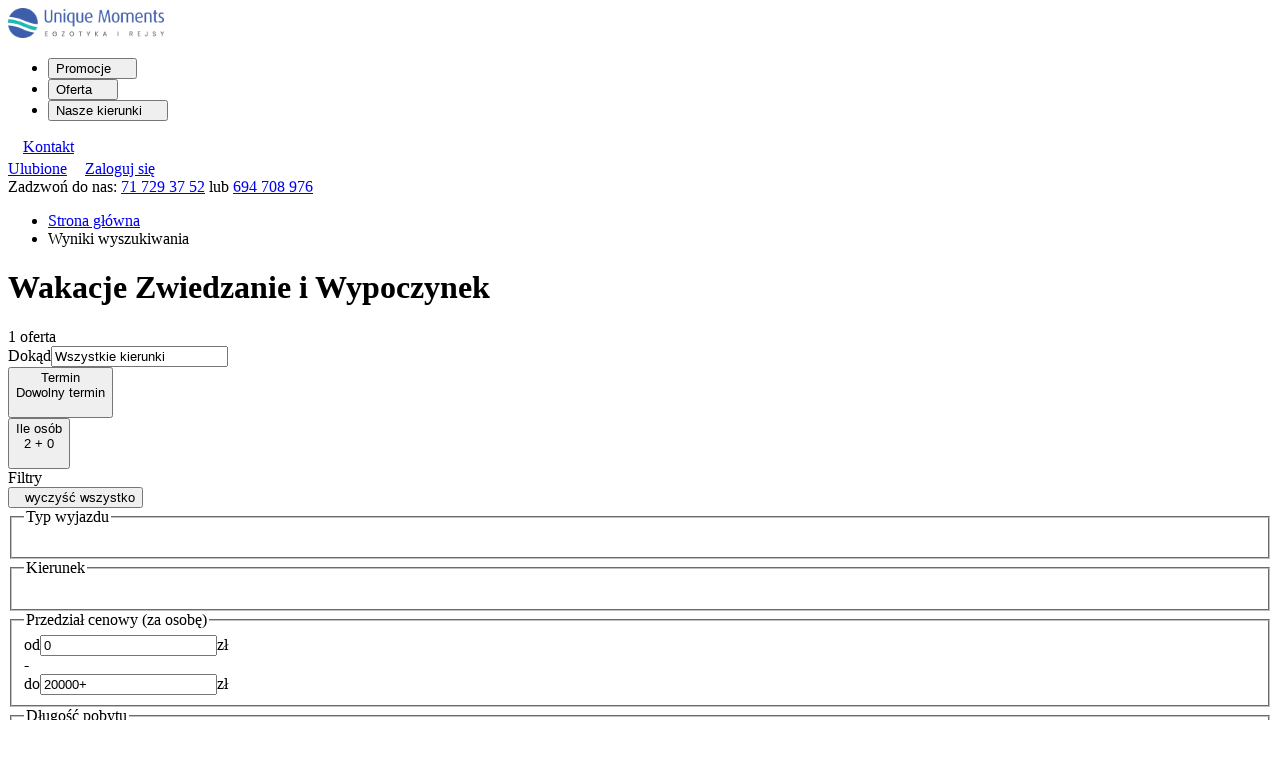

--- FILE ---
content_type: text/html; charset=utf-8
request_url: https://www.um24.pl/zwiedzanie-i-wypoczynek
body_size: 85657
content:
<!DOCTYPE html><html lang="pl"><head><meta charSet="utf-8" data-next-head=""/><meta name="viewport" content="width=device-width" data-next-head=""/><link rel="preload" href="/public/css/common/colors.css?dpl=0.104.66-12216efb" as="style"/><link rel="preload" href="/public/css/common/typography.css?dpl=0.104.66-12216efb" as="style"/><link rel="preload" href="/public/css/common/spacings.css?dpl=0.104.66-12216efb" as="style"/><link rel="preload" href="/public/css/common/z-indexes.css?dpl=0.104.66-12216efb" as="style"/><link rel="preload" href="/public/css/common/components.css?dpl=0.104.66-12216efb" as="style"/><link rel="preload" href="/public/css/index.css?dpl=0.104.66-12216efb" as="style"/><link rel="preload" href="/public/css/common/client.css?dpl=0.104.66-12216efb" as="style"/><title data-next-head="">Wakacje Zwiedzanie i Wypoczynek - Biuro podróży Unique Moments</title><meta name="description" content="Biuro podróży Unique Moments ➤ Wakacje Zwiedzanie i Wypoczynek ✔️ Ekskluzywne wakacje i egzotyka last minute ✔️ Egzotyczne wycieczki objazdowe i zagraniczne ⭐ Zobacz!" data-next-head=""/><link rel="canonical" href="https://www.um24.pl/zwiedzanie-i-wypoczynek" data-next-head=""/><meta property="og:title" content="Wakacje Zwiedzanie i Wypoczynek - Biuro podróży Unique Moments" data-next-head=""/><meta property="og:description" content="Biuro podróży Unique Moments ➤ Wakacje Zwiedzanie i Wypoczynek ✔️ Ekskluzywne wakacje i egzotyka last minute ✔️ Egzotyczne wycieczki objazdowe i zagraniczne ⭐ Zobacz!" data-next-head=""/><meta property="og:type" content="website" data-next-head=""/><meta property="og:url" content="https://www.um24.pl/zwiedzanie-i-wypoczynek" data-next-head=""/><meta property="og:image:alt" content="" data-next-head=""/><meta property="og:image" content="https://www.um24.pl/public/images/og-image.png" data-next-head=""/><meta name="msvalidate.01" content="AD7CE1F5B4EC567C83F78992945688DF" data-next-head=""/><link rel="icon" href="/favicon.ico" sizes="any"/><link rel="preload" href="/_next/static/css/c29556c5011f10cf.css?dpl=0.104.66-12216efb" as="style"/><link rel="preload" href="/_next/static/css/00440a0b717e8813.css?dpl=0.104.66-12216efb" as="style"/><link rel="preload" href="/_next/static/css/455d41cf30783785.css?dpl=0.104.66-12216efb" as="style"/><link rel="preload" href="/_next/static/css/72cfef90764711e7.css?dpl=0.104.66-12216efb" as="style"/><link rel="preload" href="/_next/static/css/e6203ca5dd7a6757.css?dpl=0.104.66-12216efb" as="style"/><link rel="preload" href="/_next/static/css/23916ab9fcbdf720.css?dpl=0.104.66-12216efb" as="style"/><link rel="preload" href="/_next/static/css/835fb92f1bc37dad.css?dpl=0.104.66-12216efb" as="style"/><link rel="preload" href="/_next/static/css/68020272228197b0.css?dpl=0.104.66-12216efb" as="style"/><link rel="preload" href="/_next/static/css/ea2dc76f9d90a8f8.css?dpl=0.104.66-12216efb" as="style"/><link rel="preload" href="/_next/static/css/164c1fe0e882c450.css?dpl=0.104.66-12216efb" as="style"/><link rel="stylesheet" href="/public/css/common/colors.css?dpl=0.104.66-12216efb" data-next-head=""/><link rel="stylesheet" href="/public/css/common/typography.css?dpl=0.104.66-12216efb" data-next-head=""/><link rel="stylesheet" href="/public/css/common/spacings.css?dpl=0.104.66-12216efb" data-next-head=""/><link rel="stylesheet" href="/public/css/common/z-indexes.css?dpl=0.104.66-12216efb" data-next-head=""/><link rel="stylesheet" href="/public/css/common/components.css?dpl=0.104.66-12216efb" data-next-head=""/><link rel="stylesheet" href="/public/css/common/client.css?dpl=0.104.66-12216efb" data-next-head=""/><link rel="stylesheet" href="/public/css/index.css?dpl=0.104.66-12216efb" data-next-head=""/><script type="application/ld+json" data-next-head="">{"@context":"https://schema.org","@type":"BreadcrumbList","itemListElement":[{"@type":"ListItem","name":"Strona główna","item":"https://www.um24.pl","position":1},{"@type":"ListItem","name":"Wyniki wyszukiwania","position":2}]}</script><script type="application/ld+json" data-next-head="">{"@context":"https://schema.org","@type":"ItemList","itemListElement":[{"@type":"ListItem","name":"Filipiny - odkryj raj na ziemi","position":1,"image":"https://s.content4travel.com/um24/1.-Glowne_b815282f01.jpg","url":"https://www.um24.pl/zwiedzanie-i-wypoczynek/azja-i-ocean-indyjski/filipiny-odkryj-raj-na-ziemi,MNL1ZW26"}]}</script><script>(function(w,d,s,l,i){w[l]=w[l]||[];w[l].push({'gtm.start':
      new Date().getTime(),event:'gtm.js'});var f=d.getElementsByTagName(s)[0],
      j=d.createElement(s),dl=l!='dataLayer'?'&l='+l:'';j.async=true;j.src=
      'https://www.googletagmanager.com/gtm.js?id='+i+dl;f.parentNode.insertBefore(j,f);
    })(window,document,'script','dataLayer','GTM-5HPGHPN');</script><style type="text/css">.fresnel-container{margin:0;padding:0;}
@media not all and (min-width:0px) and (max-width:575.98px){.fresnel-at-xs{display:none!important;}}
@media not all and (min-width:576px) and (max-width:767.98px){.fresnel-at-sm{display:none!important;}}
@media not all and (min-width:768px) and (max-width:991.98px){.fresnel-at-md{display:none!important;}}
@media not all and (min-width:992px) and (max-width:1199.98px){.fresnel-at-lg{display:none!important;}}
@media not all and (min-width:1200px) and (max-width:1399.98px){.fresnel-at-xl{display:none!important;}}
@media not all and (min-width:1400px){.fresnel-at-xxl{display:none!important;}}
@media not all and (max-width:575.98px){.fresnel-lessThan-sm{display:none!important;}}
@media not all and (max-width:767.98px){.fresnel-lessThan-md{display:none!important;}}
@media not all and (max-width:991.98px){.fresnel-lessThan-lg{display:none!important;}}
@media not all and (max-width:1199.98px){.fresnel-lessThan-xl{display:none!important;}}
@media not all and (max-width:1399.98px){.fresnel-lessThan-xxl{display:none!important;}}
@media not all and (min-width:576px){.fresnel-greaterThan-xs{display:none!important;}}
@media not all and (min-width:768px){.fresnel-greaterThan-sm{display:none!important;}}
@media not all and (min-width:992px){.fresnel-greaterThan-md{display:none!important;}}
@media not all and (min-width:1200px){.fresnel-greaterThan-lg{display:none!important;}}
@media not all and (min-width:1400px){.fresnel-greaterThan-xl{display:none!important;}}
@media not all and (min-width:0px){.fresnel-greaterThanOrEqual-xs{display:none!important;}}
@media not all and (min-width:576px){.fresnel-greaterThanOrEqual-sm{display:none!important;}}
@media not all and (min-width:768px){.fresnel-greaterThanOrEqual-md{display:none!important;}}
@media not all and (min-width:992px){.fresnel-greaterThanOrEqual-lg{display:none!important;}}
@media not all and (min-width:1200px){.fresnel-greaterThanOrEqual-xl{display:none!important;}}
@media not all and (min-width:1400px){.fresnel-greaterThanOrEqual-xxl{display:none!important;}}
@media not all and (min-width:0px) and (max-width:575.98px){.fresnel-between-xs-sm{display:none!important;}}
@media not all and (min-width:0px) and (max-width:767.98px){.fresnel-between-xs-md{display:none!important;}}
@media not all and (min-width:0px) and (max-width:991.98px){.fresnel-between-xs-lg{display:none!important;}}
@media not all and (min-width:0px) and (max-width:1199.98px){.fresnel-between-xs-xl{display:none!important;}}
@media not all and (min-width:0px) and (max-width:1399.98px){.fresnel-between-xs-xxl{display:none!important;}}
@media not all and (min-width:576px) and (max-width:767.98px){.fresnel-between-sm-md{display:none!important;}}
@media not all and (min-width:576px) and (max-width:991.98px){.fresnel-between-sm-lg{display:none!important;}}
@media not all and (min-width:576px) and (max-width:1199.98px){.fresnel-between-sm-xl{display:none!important;}}
@media not all and (min-width:576px) and (max-width:1399.98px){.fresnel-between-sm-xxl{display:none!important;}}
@media not all and (min-width:768px) and (max-width:991.98px){.fresnel-between-md-lg{display:none!important;}}
@media not all and (min-width:768px) and (max-width:1199.98px){.fresnel-between-md-xl{display:none!important;}}
@media not all and (min-width:768px) and (max-width:1399.98px){.fresnel-between-md-xxl{display:none!important;}}
@media not all and (min-width:992px) and (max-width:1199.98px){.fresnel-between-lg-xl{display:none!important;}}
@media not all and (min-width:992px) and (max-width:1399.98px){.fresnel-between-lg-xxl{display:none!important;}}
@media not all and (min-width:1200px) and (max-width:1399.98px){.fresnel-between-xl-xxl{display:none!important;}}
@media (max-device-width: 992px) and (orientation: landscape){.fresnel-interaction-landscapeLg{display:none!important;}}</style><style type="text/css">.oui-webview-mode .oui-webview-mode__excluded { display: none; }</style><link rel="stylesheet" href="/_next/static/css/c29556c5011f10cf.css?dpl=0.104.66-12216efb" data-n-g=""/><link rel="stylesheet" href="/_next/static/css/00440a0b717e8813.css?dpl=0.104.66-12216efb" data-n-p=""/><link rel="stylesheet" href="/_next/static/css/455d41cf30783785.css?dpl=0.104.66-12216efb" data-n-p=""/><link rel="stylesheet" href="/_next/static/css/72cfef90764711e7.css?dpl=0.104.66-12216efb" data-n-p=""/><link rel="stylesheet" href="/_next/static/css/e6203ca5dd7a6757.css?dpl=0.104.66-12216efb" data-n-p=""/><link rel="stylesheet" href="/_next/static/css/23916ab9fcbdf720.css?dpl=0.104.66-12216efb"/><link rel="stylesheet" href="/_next/static/css/835fb92f1bc37dad.css?dpl=0.104.66-12216efb"/><link rel="stylesheet" href="/_next/static/css/68020272228197b0.css?dpl=0.104.66-12216efb"/><link rel="stylesheet" href="/_next/static/css/ea2dc76f9d90a8f8.css?dpl=0.104.66-12216efb"/><link rel="stylesheet" href="/_next/static/css/164c1fe0e882c450.css?dpl=0.104.66-12216efb"/><noscript data-n-css=""></noscript><script defer="" noModule="" src="/_next/static/chunks/polyfills-42372ed130431b0a.js?dpl=0.104.66-12216efb"></script><script defer="" src="/_next/static/chunks/8240.d8dc6f708568187f.js?dpl=0.104.66-12216efb"></script><script defer="" src="/_next/static/chunks/3564.fe5bf4f12d95a91e.js?dpl=0.104.66-12216efb"></script><script defer="" src="/_next/static/chunks/7104.0a187ad8c6ecb093.js?dpl=0.104.66-12216efb"></script><script defer="" src="/_next/static/chunks/6925.b1f3ed187b668fdd.js?dpl=0.104.66-12216efb"></script><script defer="" src="/_next/static/chunks/8261.2877cca4a5ba6079.js?dpl=0.104.66-12216efb"></script><script defer="" src="/_next/static/chunks/9432.7c15178630cedaac.js?dpl=0.104.66-12216efb"></script><script defer="" src="/_next/static/chunks/2363.ee486da9e86d3088.js?dpl=0.104.66-12216efb"></script><script defer="" src="/_next/static/chunks/128.8b280fc5bf47f829.js?dpl=0.104.66-12216efb"></script><script defer="" src="/_next/static/chunks/8265.985c1d579ad4da4b.js?dpl=0.104.66-12216efb"></script><script defer="" src="/_next/static/chunks/8403.995869d706526319.js?dpl=0.104.66-12216efb"></script><script src="/_next/static/chunks/webpack-506f3dced47b2489.js?dpl=0.104.66-12216efb" defer=""></script><script src="/_next/static/chunks/framework-dbec7c71377fc669.js?dpl=0.104.66-12216efb" defer=""></script><script src="/_next/static/chunks/main-c170ab401114f4c6.js?dpl=0.104.66-12216efb" defer=""></script><script src="/_next/static/chunks/pages/_app-b17782dab153ce44.js?dpl=0.104.66-12216efb" defer=""></script><script src="/_next/static/chunks/ce6d0409-6ef3ca6d7913e220.js?dpl=0.104.66-12216efb" defer=""></script><script src="/_next/static/chunks/352-3d1274e7d95f3f87.js?dpl=0.104.66-12216efb" defer=""></script><script src="/_next/static/chunks/8322-b064dd8fdfbc204a.js?dpl=0.104.66-12216efb" defer=""></script><script src="/_next/static/chunks/5598-607b46887ced0324.js?dpl=0.104.66-12216efb" defer=""></script><script src="/_next/static/chunks/6881-c770871d6f971e89.js?dpl=0.104.66-12216efb" defer=""></script><script src="/_next/static/chunks/3894-f6e959ba922f331d.js?dpl=0.104.66-12216efb" defer=""></script><script src="/_next/static/chunks/8305-2e38cf1b2aebbbfd.js?dpl=0.104.66-12216efb" defer=""></script><script src="/_next/static/chunks/1070-265b0755ab66bf2f.js?dpl=0.104.66-12216efb" defer=""></script><script src="/_next/static/chunks/3630-29602e69e5e543d2.js?dpl=0.104.66-12216efb" defer=""></script><script src="/_next/static/chunks/444-bb782033ee2ae92c.js?dpl=0.104.66-12216efb" defer=""></script><script src="/_next/static/chunks/5679-5218e7ba776e29ee.js?dpl=0.104.66-12216efb" defer=""></script><script src="/_next/static/chunks/7801-e3c424ef53c6ca59.js?dpl=0.104.66-12216efb" defer=""></script><script src="/_next/static/chunks/2957-e93bbeeded81105d.js?dpl=0.104.66-12216efb" defer=""></script><script src="/_next/static/chunks/6713-499bb13bb4d89605.js?dpl=0.104.66-12216efb" defer=""></script><script src="/_next/static/chunks/4044-b4a25a0c2fb9cb4f.js?dpl=0.104.66-12216efb" defer=""></script><script src="/_next/static/chunks/9070-dd3267586d1513f6.js?dpl=0.104.66-12216efb" defer=""></script><script src="/_next/static/chunks/pages/offers-5b4f8f42c3af04b1.js?dpl=0.104.66-12216efb" defer=""></script><script src="/_next/static/19bd6935983-010466/_buildManifest.js?dpl=0.104.66-12216efb" defer=""></script><script src="/_next/static/19bd6935983-010466/_ssgManifest.js?dpl=0.104.66-12216efb" defer=""></script></head><body class="theme--um24"><noscript><iframe src="https://www.googletagmanager.com/ns.html?id=GTM-5HPGHPN" height="0" width="0" style="display:none;visibility:hidden"></iframe></noscript><script>{const url = new URL(window.location.href);if (url.searchParams.has('nativeMobileApp')) {document.body.classList.add('oui-webview-mode');window.OUI_WEBVIEW_MODE = true;}}</script><link rel="preload" as="image" href="https://s.content4travel.com/um24/logoum_5280353416.png"/><div id="__next"><div class="styles_c__content-wrapper__QSm9i"><div class="styles_c__oq4_f"><div class="fresnel-container fresnel-greaterThanOrEqual-lg fresnel-«Rla5d6»"><div class="styles_c__taQL0"><a class="" href="/"><span style="box-sizing:border-box;display:inline-block;overflow:hidden;width:156px;height:30px;background:none;opacity:1;border:0;margin:0;padding:0;position:relative"><img alt="Unique Moments" data-scrollspy="https://s.content4travel.com/um24/logoum_5280353416.png" src="https://s.content4travel.com/um24/logoum_5280353416.png" decoding="async" data-nimg="fixed" style="position:absolute;top:0;left:0;bottom:0;right:0;box-sizing:border-box;padding:0;border:none;margin:auto;display:block;width:0;height:0;min-width:100%;max-width:100%;min-height:100%;max-height:100%;object-fit:fill;object-position:left"/></span></a><ul class="styles_c__q4Efu"><li><div class=""><button type="button" class="styles_c__toggle__ZQk5h styles_c__RR5fW">Promocje<!-- --> <svg pointer-events="none" role="presentation" width="14" height="7"><use href="/_next/static/media/icons.0da51a92.svg#dropdown-down"></use></svg></button></div></li><li><div class=""><button type="button" class="styles_c__toggle__ZQk5h styles_c__RR5fW">Oferta<!-- --> <svg pointer-events="none" role="presentation" width="14" height="7"><use href="/_next/static/media/icons.0da51a92.svg#dropdown-down"></use></svg></button></div></li><li><div class=""><button type="button" class="styles_c__toggle__ZQk5h styles_c__RR5fW">Nasze kierunki<!-- --> <svg pointer-events="none" role="presentation" width="14" height="7"><use href="/_next/static/media/icons.0da51a92.svg#dropdown-down"></use></svg></button></div></li></ul><div class="styles_c__links-container__KYW_R"><a title="Kontakt" area-label="Kontakt" class="c-A237OP styles_c__Lv_Ur" href="/kontakt/"><span class="c__icon-left-gHRPxo"><svg pointer-events="none" role="presentation" width="15" height="15"><use href="/_next/static/media/icons.0da51a92.svg#phone"></use></svg></span><span class="c__label-W7tI0I"><span class="styles_c__label__xGEjT">Kontakt</span></span></a><a title="Ulubione" area-label="Ulubione" class="c-A237OP styles_c__Lv_Ur" href="/ulubione/"><span class="c__icon-left-gHRPxo"><div class="position-relative d-flex"><i class="icon icon-favorite-1"></i></div></span><span class="c__label-W7tI0I"><span class="styles_c__label__xGEjT">Ulubione</span></span></a><a title="Zaloguj się" area-label="Zaloguj się" class="c-A237OP styles_c__Lv_Ur" href="/twoja-rezerwacja/"><span class="c__icon-left-gHRPxo"><svg pointer-events="none" role="presentation" width="18" height="18"><use href="/_next/static/media/icons.0da51a92.svg#clz"></use></svg></span><span class="c__label-W7tI0I"><span class="styles_c__label__xGEjT">Zaloguj się</span></span></a></div><div class="styles_c__phone-numbers-wrapper__Wovx1"><div class="styles_c__phone-numbers__wc4yz"><div class="styles_c___CUtD">Zadzwoń do nas: <span><a href="tel:717293752" class="styles_c__phone__RqFbt">71 729 37 52</a></span><span><span class="styles_c__no-wrap__hnIRc"> lub <a href="tel:694708976" class="styles_c__phone__RqFbt">694 708 976</a></span></span></div></div></div></div></div><div class="fresnel-container fresnel-lessThan-lg fresnel-«R15a5d6»"><div class="styles_c__XzSGy"><div class="styles_c__left__V5JZZ"><div class="styles_c__1huEX"><div class="fresnel-container fresnel-lessThan-lg fresnel-«R175a5d6»"><a class="c-Fre4DS c--secondary-NetpKf" href="/"><span class="d-flex align-items-center"><i class="icon icon-arrow-left icon-size-16"></i><div class="fresnel-container fresnel-greaterThan-sm fresnel-«Rb75a5d6»"><span class="ps-2 oui-font-size-14">Strona główna</span></div></span></a></div><div class="fresnel-container fresnel-greaterThanOrEqual-lg fresnel-«R1n5a5d6»"></div></div></div><div><a class="" href="/"><span style="box-sizing:border-box;display:inline-block;overflow:hidden;width:156px;height:30px;background:none;opacity:1;border:0;margin:0;padding:0;position:relative"><img alt="Unique Moments" data-scrollspy="https://s.content4travel.com/um24/logoum_5280353416.png" src="https://s.content4travel.com/um24/logoum_5280353416.png" decoding="async" data-nimg="fixed" style="position:absolute;top:0;left:0;bottom:0;right:0;box-sizing:border-box;padding:0;border:none;margin:auto;display:block;width:0;height:0;min-width:100%;max-width:100%;min-height:100%;max-height:100%;object-fit:fill;object-position:left"/></span></a></div><div><button type="button" class="c-gh07uY c--size-lg-WCfJKq c--tertiary-uyROv5 styles_c__0FUON"><i class="icon icon-menu-8 styles_c__icon__rJw9w"></i></button></div></div></div></div><div class="styles_c__oXpGq"><div class="fresnel-container fresnel-lessThan-lg fresnel-«Rb9a5d6»"><div class="styles_c__JdGjO"><h1 class="styles_c__title__DMwiZ">Wakacje Zwiedzanie i Wypoczynek</h1><span class="c-WPJoA8"><span class="c__skeleton-chfbDS"></span><span class="c__children-omp84x"><span class="styles_c__count__VFn04">1 oferta</span></span></span></div><button class="styles_c__WhRbk" type="button"><div class="styles_c__destination__JOtul">Wszystkie kierunki</div><div>Dowolny termin<!-- --> •<!-- --> <!-- -->2 osoby</div></button><div class="styles_c__24MEk"><button class="styles_button__z9dxi" type="button"><svg pointer-events="none" role="presentation" width="20" height="14"><use href="/_next/static/media/icons.0da51a92.svg#filter"></use></svg>Filtruj</button><button class="styles_c__toggle-button__bFjV_" type="button"><svg pointer-events="none" role="presentation" width="14" height="9"><use href="/_next/static/media/icons.0da51a92.svg#sort"></use></svg>Sortuj</button></div></div><div class="fresnel-container fresnel-greaterThanOrEqual-lg fresnel-«Rj9a5d6»"><div class="styles_c__1huEX"><div class="fresnel-container fresnel-lessThan-lg fresnel-«Rjj9a5d6»"></div><div class="fresnel-container fresnel-greaterThanOrEqual-lg fresnel-«Rrj9a5d6»"><ul class="styles_c__SI1eq"><li class="styles_c__item__zh847"><a class="c-Fre4DS c--secondary-NetpKf styles_c__button__oc7Di" href="/">Strona główna</a></li><li class="styles_c__item__zh847"><span class="styles_c__label__6jYRc">Wyniki wyszukiwania</span></li></ul></div></div><div class="styles_c__JdGjO"><h1 class="styles_c__title__DMwiZ">Wakacje Zwiedzanie i Wypoczynek</h1><span class="c-WPJoA8"><span class="c__skeleton-chfbDS"></span><span class="c__children-omp84x"><span class="styles_c__count__VFn04">1 oferta</span></span></span></div><div class="styles_c__filters__I6KnR"><div class="fresnel-container fresnel-lessThan-md fresnel-«R1fj9a5d6»"></div><div class="fresnel-container fresnel-greaterThanOrEqual-md fresnel-«R2fj9a5d6»"><div><div class="styles_c__IYS1z"><div class="styles_c__content__VmeSO"><label for="filter-input-trigger-«Rufj9a5d6»" class="styles_c__label__Ttpa_">Dokąd</label><input id="filter-input-trigger-«Rufj9a5d6»" type="text" class="styles_c__input__mVLWs" readOnly="" placeholder="" value="Wszystkie kierunki"/></div></div></div></div><div class="fresnel-container fresnel-lessThan-md fresnel-«R1nj9a5d6»"></div><div class="fresnel-container fresnel-greaterThanOrEqual-md fresnel-«R2nj9a5d6»"><div class=""><button type="button" class="styles_c__IYS1z"><div class="styles_c__content__VmeSO"><div class="styles_c__label__Ttpa_">Termin</div><div class="styles_c__value__cIP7Z">Dowolny termin</div></div><svg pointer-events="none" role="presentation" width="14" height="8"><use href="/_next/static/media/icons.0da51a92.svg#dropdown-down"></use></svg></button></div></div><div class="fresnel-container fresnel-lessThan-md fresnel-«R1vj9a5d6»"></div><div class="fresnel-container fresnel-greaterThanOrEqual-md fresnel-«R2vj9a5d6»"><div class=""><button type="button" class="styles_c__IYS1z"><div class="styles_c__content__VmeSO"><div class="styles_c__label__Ttpa_">Ile osób</div><div class="styles_c__value__cIP7Z">2 + 0</div></div><svg pointer-events="none" role="presentation" width="14" height="8"><use href="/_next/static/media/icons.0da51a92.svg#dropdown-down"></use></svg></button></div></div></div></div></div><div class="styles_c__SC4CO"><div class="styles_c__wrapper__FcCo_"><div class="fresnel-container fresnel-greaterThanOrEqual-lg fresnel-«R1d9a5d6»"><div class="styles_c__li0Mx"><div class="styles_c__filters__EuDgj"><div class="styles_c__title__jcP2l">Filtry</div><button type="button" class="styles_c__65VcI"><span><svg pointer-events="none" role="presentation" width="9" height="9"><use href="/_next/static/media/icons.0da51a92.svg#x"></use></svg></span>wyczyść wszystko</button></div><div class="styles_c__VG0aq"><fieldset><legend class="styles_title__NrbS0">Typ wyjazdu</legend><ul class="styles_c__HUoXi"></ul></fieldset><fieldset><legend class="styles_title__NrbS0">Kierunek</legend><ul class="styles_c__HUoXi"></ul></fieldset><fieldset><legend class="styles_title__NrbS0">Przedział cenowy (za osobę)</legend><div class="mt-3 styles_c__E1p4o"><div class="styles_c__99FIr"><div class="styles_c__rail__NbxFG"></div><div class="styles_c__rail-inner__nFfO9"></div><span class="styles_c__handle__lk1Fr" style="left:0%"></span><span class="styles_c__handle__lk1Fr" style="left:100%"></span><div class="styles_c__track__AhCcu" style="left:0%;width:100%"></div></div></div><div class="mt-3"><div class="d-flex justify-content-start align-items-center mx-auto w-100"><div class="styles_c__0KM2M"><span class="styles_c__label__vApMU">od</span><span class="styles_c__price-row__ibcA_"><input type="text" class="styles_c__input__xjj0W" name="priceFrom" value="0"/><span class="styles_c__currency__Hxv2y">zł</span></span></div><span class="styles_c__separator__KAYzv">-</span><div class="styles_c__0KM2M"><span class="styles_c__label__vApMU">do</span><span class="styles_c__price-row__ibcA_"><input type="text" class="styles_c__input__xjj0W" name="priceTo" value="20000+"/><span class="styles_c__currency__Hxv2y">zł</span></span></div></div></div></fieldset><fieldset><legend class="styles_title__NrbS0">Długość pobytu</legend><div class="styles_c__yEtWo"><div class="styles_c__99FIr"><div class="styles_c__rail__NbxFG"></div><div class="styles_c__rail-inner__nFfO9"></div><span class="styles_c__handle__lk1Fr" style="left:0%"></span><span class="styles_c__handle__lk1Fr" style="left:100%"></span><div class="styles_c__track__AhCcu" style="left:0%;width:100%"></div></div><div class="styles_c__group__IujYd"><label for="lengthOfStayFrom">od</label><input type="text" id="lengthOfStayFrom" class="styles_c__input__q0A6G" value="1"/><label for="lengthOfStayTo">do</label><input type="text" id="lengthOfStayTo" class="styles_c__input__q0A6G" value="14+"/><span>dni</span></div></div></fieldset></div></div></div><div class="styles_c__offers__99a83"><div data-testid="offers-list"><div class="fresnel-container fresnel-greaterThanOrEqual-lg fresnel-«R16d9a5d6»"><div class="styles_c__C0whg"><span class="styles_c__label__ES9lm">Sortuj po<!-- -->:</span><div class=""><button type="button"><div class="styles_c__box__e17b1"><span>Data od najwcześniejszej</span><div class="d-flex icon-rotate-0"><img alt="" src="data:image/svg+xml;utf8,%3Csvg%20fill%3D%22none%22%20height%3D%228%22%20viewBox%3D%220%200%2015%208%22%20width%3D%2215%22%20xmlns%3D%22http%3A%2F%2Fwww.w3.org%2F2000%2Fsvg%22%3E%0A%20%20%3Cpath%0A%20%20%20%20d%3D%22m1.30469%201%206%206%206.00001-6%22%0A%20%20%20%20stroke%3D%22%23212121%22%0A%20%20%20%20stroke-linecap%3D%22round%22%0A%20%20%20%20stroke-linejoin%3D%22round%22%0A%20%20%20%20stroke-width%3D%221.5%22%0A%20%20%2F%3E%0A%3C%2Fsvg%3E" width="14" height="7"/></div></div></button></div></div></div><div class="styles_list-item___KEm7"><div data-testid="offer-list-item"><div class="fresnel-container fresnel-greaterThanOrEqual-lg fresnel-«Re6d9a5d6»"><div class="styles_c__CMtMN styles_c__horizontal__QUocS"><div class="styles_c__SMra_"><div class="styles_c__gallery-container__TTwij"><div class="styles_gallery__LCCzQ"></div><div class="oui-z-2 position-absolute top-0 left-0 w-100 pe-none"><div class="styles_c__gallery-overlay-container__g_Y4C"><button type="button" title="Dodaj do ulubionych" area-label="Dodaj do ulubionych" class="c-A237OP"><span class="c__label-W7tI0I"><span class="styles_c__USmp0"><i class="icon icon-hearts-suit-2"></i></span></span></button></div></div></div><div class="styles_c__description-container__u5y3q"><div class="styles_c__description-info-column__wbvFH"><div class="styles_c__description-header__2AwZL"><span class="c-WPJoA8 c--with-spaces-fKn7_k"><span class="c__skeleton-chfbDS"></span><span class="c__children-omp84x"><div class="styles_c__2N59V">Zwiedzanie i wypoczynek</div></span></span><span class="c-WPJoA8 c--with-spaces-fKn7_k"><span class="c__skeleton-chfbDS"></span><span class="c__children-omp84x"><h3 class="styles_title__XrCHU styles_c__title-container__ZyBDi"><a target="_blank" href="/zwiedzanie-i-wypoczynek/azja-i-ocean-indyjski/filipiny-odkryj-raj-na-ziemi,MNL1ZW26?id=CgRVTTI0EgRVTTI0GgNQTE4iCE1OTDFaVzI2KAQ6BFVNMjVCBgiA7dfNBkoGCIDXoc4GUAJiBQoDV0FXagUKA01OTHIICgYxNTAzMjZ6BQoDTU5MggEFCgNXQVeKAQgKBjE1MDMyNpIBBgiAkN3NBpoBBgiA%252BqbOBqIBBQoDREJMqgEDCgFC4gEJCgdSZXNhYmVl6gEJCgdSZXNhYmVl8gEJCgdSZXNhYmVl">Filipiny - odkryj raj na ziemi</a></h3></span></span><span class="c-WPJoA8 c--with-spaces-fKn7_k"><span class="c__skeleton-chfbDS"></span><span class="c__children-omp84x"><p class="styles_c__route__q95wD"> <!-- -->Busuanga (Coron) - Palawan - Bohol </p></span></span></div><span class="c-WPJoA8 c--with-spaces-fKn7_k"><span class="c__skeleton-chfbDS"></span><span class="c__children-omp84x"><dl class="styles_c__m5tQ8"><div class="styles_c__Cau_T"><dt class="styles_c__name__8heOa">Termin</dt><dd class="styles_c__value__E6I4N"><span class="styles_c__value__BWkEp">15.03 - 30.03.2026<!-- --> (15 dni)</span></dd></div><div class="styles_c__Cau_T"><dt class="styles_c__name__8heOa">Wyżywienie</dt><dd class="styles_c__value__E6I4N"><span class="styles_c__value__BWkEp styles_c__value--truncated__ux3V0">Zgodnie z programem</span></dd></div><div class="styles_c__Cau_T"><dt class="styles_c__name__8heOa">Standard zakwaterowania</dt><dd class="styles_c__value__E6I4N"><div class="styles_c__accommodation__9exLu"><span class="styles_c__65f8J styles_c__rating__VwKSk styles_c--sm__M1sim" data-testid="rating-stars" role="list"><i class="icon icon-shape-star" role="listitem"></i><i class="icon icon-shape-star" role="listitem"></i><i class="icon icon-shape-star" role="listitem"></i><i class="icon icon-shape-star" role="listitem"></i><i class="icon icon-shape-star" role="listitem"></i></span></div></dd></div></dl></span></span></div><div class="styles_c__description-price-column__951Cw"><div class="styles_c__badges-container__VQjML"><span class="c-WPJoA8 c--with-spaces-fKn7_k"><span class="c__skeleton-chfbDS"></span><span class="c__children-omp84x"></span></span></div><div><div class="styles_c__price-wrapper__o0jAF"><span class="c-WPJoA8 c--with-spaces-fKn7_k"><span class="c__skeleton-chfbDS"></span><span class="c__children-omp84x"><div data-testid="price" style="text-align:right"><div class="styles_c__price-container__NCYHD"><span data-price-catalog-code="UM25" class="styles_price__value__qNnJd price__value">17 990 zł</span><span class="price__divider">/</span><span data-testid="suffix" class="styles_price__suffix__p44lX price__suffix">os.</span></div><div class="styles_total-price__ocruE"><span data-price-catalog-code="UM25" class="styles_total-price__value__TH_bA total-price__value">35 980 zł</span><span class="price__divider">/</span><span data-testid="suffix" class="styles_total-price__suffix__LKNaC total-price__suffix">razem</span></div></div></span></span></div><span class="c-WPJoA8 c--with-spaces-fKn7_k"><span class="c__skeleton-chfbDS"></span><span class="c__children-omp84x"><a class="c-gh07uY c--size-lg-WCfJKq c--primary-W_DJSH c--fullWidth-zv0dnb" target="_blank" data-testid="offer-list-item-button" href="/zwiedzanie-i-wypoczynek/azja-i-ocean-indyjski/filipiny-odkryj-raj-na-ziemi,MNL1ZW26?id=CgRVTTI0EgRVTTI0GgNQTE4iCE1OTDFaVzI2KAQ6BFVNMjVCBgiA7dfNBkoGCIDXoc4GUAJiBQoDV0FXagUKA01OTHIICgYxNTAzMjZ6BQoDTU5MggEFCgNXQVeKAQgKBjE1MDMyNpIBBgiAkN3NBpoBBgiA%252BqbOBqIBBQoDREJMqgEDCgFC4gEJCgdSZXNhYmVl6gEJCgdSZXNhYmVl8gEJCgdSZXNhYmVl">Sprawdź ofertę</a></span></span></div></div></div></div></div></div><div class="fresnel-container fresnel-lessThan-lg fresnel-«Rm6d9a5d6»"><div class="styles_c__CMtMN styles_c__vertical__zjt77"><div class="styles_c__gallery-container__B2VEz"><div class="styles_gallery__LCCzQ"></div><div class="oui-z-2 position-absolute top-0 left-0 w-100 pe-none"><div class="styles_c__gallery-slot-container__tbKis"><div class="ms-auto pe-auto"><button type="button" title="Dodaj do ulubionych" area-label="Dodaj do ulubionych" class="c-A237OP"><span class="c__label-W7tI0I"><span class="styles_c__USmp0"><i class="icon icon-hearts-suit-2"></i></span></span></button></div></div></div></div><div class="styles_c__description-slot-container__yhgQZ"><div class="styles_c__description-header__HMgL6"><div><span class="c-WPJoA8 c--with-spaces-fKn7_k"><span class="c__skeleton-chfbDS"></span><span class="c__children-omp84x"><div class="styles_c__2N59V">Zwiedzanie i wypoczynek</div></span></span></div><span class="c-WPJoA8 c--with-spaces-fKn7_k"><span class="c__skeleton-chfbDS"></span><span class="c__children-omp84x"><h3 class="styles_title__XrCHU styles_c__title-container__w4EEP"><a href="/zwiedzanie-i-wypoczynek/azja-i-ocean-indyjski/filipiny-odkryj-raj-na-ziemi,MNL1ZW26?id=CgRVTTI0EgRVTTI0GgNQTE4iCE1OTDFaVzI2KAQ6BFVNMjVCBgiA7dfNBkoGCIDXoc4GUAJiBQoDV0FXagUKA01OTHIICgYxNTAzMjZ6BQoDTU5MggEFCgNXQVeKAQgKBjE1MDMyNpIBBgiAkN3NBpoBBgiA%252BqbOBqIBBQoDREJMqgEDCgFC4gEJCgdSZXNhYmVl6gEJCgdSZXNhYmVl8gEJCgdSZXNhYmVl">Filipiny - odkryj raj na ziemi</a></h3></span></span><span class="c-WPJoA8 c--with-spaces-fKn7_k"><span class="c__skeleton-chfbDS"></span><span class="c__children-omp84x"><p class="styles_c__route__fJ3Td"> <!-- -->Busuanga (Coron) - Palawan - Bohol </p></span></span></div><span class="c-WPJoA8 c--with-spaces-fKn7_k"><span class="c__skeleton-chfbDS"></span><span class="c__children-omp84x"><dl class="styles_c__m5tQ8"><div class="styles_c__Cau_T"><dt class="styles_c__name__8heOa">Termin</dt><dd class="styles_c__value__E6I4N"><span class="styles_c__value__BWkEp">15.03 - 30.03.2026<!-- --> (15 dni)</span></dd></div><div class="styles_c__Cau_T"><dt class="styles_c__name__8heOa">Wyżywienie</dt><dd class="styles_c__value__E6I4N"><span class="styles_c__value__BWkEp styles_c__value--truncated__ux3V0">Zgodnie z programem</span></dd></div><div class="styles_c__Cau_T"><dt class="styles_c__name__8heOa">Standard zakwaterowania</dt><dd class="styles_c__value__E6I4N"><div class="styles_c__accommodation__9exLu"><span class="styles_c__65f8J styles_c__rating__VwKSk styles_c--sm__M1sim" data-testid="rating-stars" role="list"><i class="icon icon-shape-star" role="listitem"></i><i class="icon icon-shape-star" role="listitem"></i><i class="icon icon-shape-star" role="listitem"></i><i class="icon icon-shape-star" role="listitem"></i><i class="icon icon-shape-star" role="listitem"></i></span></div></dd></div></dl></span></span><div class="styles_c__price-badges-wrapper__g_0DQ"><div class="styles_c__price-badges__hIyvs"></div><span class="c-WPJoA8 c--with-spaces-fKn7_k"><span class="c__skeleton-chfbDS"></span><span class="c__children-omp84x"><div data-testid="price" style="text-align:right"><div class="styles_c__price-container__IM0S1"><span data-price-catalog-code="UM25" class="styles_price__value__qNnJd price__value">17 990 zł</span><span class="price__divider">/</span><span data-testid="suffix" class="styles_price__suffix__p44lX price__suffix">os.</span></div><div class="styles_total-price__ocruE"><span data-price-catalog-code="UM25" class="styles_total-price__value__TH_bA total-price__value">35 980 zł</span><span class="price__divider">/</span><span data-testid="suffix" class="styles_total-price__suffix__LKNaC total-price__suffix">razem</span></div></div></span></span></div><span class="c-WPJoA8 c--with-spaces-fKn7_k"><span class="c__skeleton-chfbDS"></span><span class="c__children-omp84x"><a class="c-gh07uY c--size-lg-WCfJKq c--primary-W_DJSH c--fullWidth-zv0dnb" data-testid="offer-list-item-button" href="/zwiedzanie-i-wypoczynek/azja-i-ocean-indyjski/filipiny-odkryj-raj-na-ziemi,MNL1ZW26?id=CgRVTTI0EgRVTTI0GgNQTE4iCE1OTDFaVzI2KAQ6BFVNMjVCBgiA7dfNBkoGCIDXoc4GUAJiBQoDV0FXagUKA01OTHIICgYxNTAzMjZ6BQoDTU5MggEFCgNXQVeKAQgKBjE1MDMyNpIBBgiAkN3NBpoBBgiA%252BqbOBqIBBQoDREJMqgEDCgFC4gEJCgdSZXNhYmVl6gEJCgdSZXNhYmVl8gEJCgdSZXNhYmVl">Sprawdź ofertę</a></span></span></div></div></div></div></div></div><div class="styles_c__DWFPm"><div></div><div class="styles_c__item__NBbz9"><div class="d-flex align-items-center justify-content-center position-relative styles_c__BE_rF"><div class="styles_c__wrapper__yi5Ml invisible"><button type="button" title="" area-label="" class="c-A237OP c-nSkMsq c--md-CN7tA0" data-direction="left"><span class="c__label-W7tI0I"><i class="icon icon-left-arrow"></i></span></button></div><input type="number" pattern="\d*" min="1" max="1" class="styles_c__page__duPfu" value="1"/><span><span class="px-2">z</span>1</span><div class="styles_c__wrapper__yi5Ml invisible"><button type="button" title="" area-label="" class="c-A237OP c-nSkMsq c--md-CN7tA0" data-direction="right"><span class="c__label-W7tI0I"><i class="icon icon-right-arrow"></i></span></button></div></div></div><div class="styles_c__item__NBbz9"><button type="button" class="c-gh07uY c--size-lg-WCfJKq c--primary-W_DJSH px-3 py-4 styles_c__button__B1ixs"><i class="icon icon-down-arrow icon-rotate-180 oui-font-size-18"></i></button></div></div></div></div></div></div><div class="styles_c__footer-wrapper__OXW4m"><footer class="styles_c__VIE6s"><div class="styles_c__content___GXis"><div><h2 class="styles_c__6G_jO">Kontakt</h2><ul class="styles_c__columns__Lpw_s"><li>tel. (+48) 71 729 37 52</li><li>tel. <a href="tel:+48717293755">(+48) 71 729 37 55</a></li><li>kom. <a href="tel:694708976">694 708 976</a></li><li>kom. <a href="tel:537105297">537 105 297</a></li><li>email: <a href="mailto:info@um24.pl">info@um24.pl</a></li><li>Godziny otwarcia biura:<br>pon – pt: 09:00 – 17:00<br>sob: 10:00 – 14:00</li></ul></div><div><h2 class="styles_c__6G_jO">Unique Moments</h2><ul class="styles_c__columns__Lpw_s"><li><a class="styles_link__VQavg" href="/o-nas">O nas</a></li><li><a class="styles_link__VQavg" href="/co-nas-wyroznia">Co nas wyróżnia</a></li><li><a class="styles_link__VQavg" href="/dokumenty">Dokumenty</a></li><li><a class="styles_link__VQavg" href="/kontakt/">Kontakt</a></li><li><a class="styles_link__VQavg" href="/warunki-wizowe-usa">Warunki wizowe</a></li></ul></div><div><h2 class="styles_c__6G_jO">Dla Klienta</h2><ul class="styles_c__columns__Lpw_s"><li><a class="styles_link__VQavg" href="/blog">Blog</a></li><li><button type="button" class="oui-font-size-14 oui-font-weight-500 styles_label__L57Yt">Newsletter</button></li><li><a class="styles_link__VQavg" href="/twoja-rezerwacja/">Strefa klienta </a></li><li><a class="styles_link__VQavg" href="/ulubione/">Ulubione</a></li><li><a class="styles_link__VQavg" href="/polityka-prywatnosci/">Polityka prywatności</a></li><li><a class="styles_link__VQavg" href="/konkurs-opinie">Konkurs</a></li></ul></div><div><h2 class="styles_c__6G_jO">Oferta</h2><ul class="styles_c__columns__Lpw_s"><li><a class="styles_link__VQavg" href="/rejsy-wycieczkowe">Rejsy</a></li><li><a class="styles_link__VQavg" href="/wypoczynek-i-zwiedzanie">Zwiedzanie i wypoczynek</a></li><li><a class="styles_link__VQavg" href="/objazdowe-wycieczki">Wycieczki objazdowe</a></li><li><a class="styles_link__VQavg" href="/wyjazdy-specjalne/">Wyjazdy specjalne</a></li><li><a class="styles_link__VQavg" href="/nasze-kierunki">Nasze kierunki</a></li></ul><ul class="styles_c__social__BZ9H_"><li class="styles_c--fixed__DU15_"><a class="styles_link__kvIuk" href="https://www.facebook.com/unique.moments.um24pl"><span style="box-sizing:border-box;display:inline-block;overflow:hidden;width:40px;height:40px;background:none;opacity:1;border:0;margin:0;padding:0;position:relative"><img data-scrollspy="https://s.content4travel.com/um24/facebook_493cb7ca3d.svg" src="[data-uri]" decoding="async" data-nimg="fixed" style="position:absolute;top:0;left:0;bottom:0;right:0;box-sizing:border-box;padding:0;border:none;margin:auto;display:block;width:0;height:0;min-width:100%;max-width:100%;min-height:100%;max-height:100%;object-fit:cover"/><noscript><img data-scrollspy="https://s.content4travel.com/um24/facebook_493cb7ca3d.svg" loading="lazy" decoding="async" data-nimg="fixed" style="position:absolute;top:0;left:0;bottom:0;right:0;box-sizing:border-box;padding:0;border:none;margin:auto;display:block;width:0;height:0;min-width:100%;max-width:100%;min-height:100%;max-height:100%;object-fit:cover" src="https://s.content4travel.com/um24/facebook_493cb7ca3d.svg"/></noscript></span></a></li><li class="styles_c--fixed__DU15_"><a class="styles_link__kvIuk" href="https://www.instagram.com/um24.pl_biuro_podrozy/"><span style="box-sizing:border-box;display:inline-block;overflow:hidden;width:41px;height:41px;background:none;opacity:1;border:0;margin:0;padding:0;position:relative"><img data-scrollspy="https://s.content4travel.com/um24/instagram_f23e40ce0e.svg" src="[data-uri]" decoding="async" data-nimg="fixed" style="position:absolute;top:0;left:0;bottom:0;right:0;box-sizing:border-box;padding:0;border:none;margin:auto;display:block;width:0;height:0;min-width:100%;max-width:100%;min-height:100%;max-height:100%;object-fit:cover"/><noscript><img data-scrollspy="https://s.content4travel.com/um24/instagram_f23e40ce0e.svg" loading="lazy" decoding="async" data-nimg="fixed" style="position:absolute;top:0;left:0;bottom:0;right:0;box-sizing:border-box;padding:0;border:none;margin:auto;display:block;width:0;height:0;min-width:100%;max-width:100%;min-height:100%;max-height:100%;object-fit:cover" src="https://s.content4travel.com/um24/instagram_f23e40ce0e.svg"/></noscript></span></a></li><li class="styles_c--fixed__DU15_"><a class="styles_link__kvIuk" href="https://www.youtube.com/@UniqueMoments24"><span style="box-sizing:border-box;display:inline-block;overflow:hidden;width:41px;height:41px;background:none;opacity:1;border:0;margin:0;padding:0;position:relative"><img data-scrollspy="https://s.content4travel.com/um24/youtube_9b4f75dfb0.svg" src="[data-uri]" decoding="async" data-nimg="fixed" style="position:absolute;top:0;left:0;bottom:0;right:0;box-sizing:border-box;padding:0;border:none;margin:auto;display:block;width:0;height:0;min-width:100%;max-width:100%;min-height:100%;max-height:100%;object-fit:cover"/><noscript><img data-scrollspy="https://s.content4travel.com/um24/youtube_9b4f75dfb0.svg" loading="lazy" decoding="async" data-nimg="fixed" style="position:absolute;top:0;left:0;bottom:0;right:0;box-sizing:border-box;padding:0;border:none;margin:auto;display:block;width:0;height:0;min-width:100%;max-width:100%;min-height:100%;max-height:100%;object-fit:cover" src="https://s.content4travel.com/um24/youtube_9b4f75dfb0.svg"/></noscript></span></a></li><li class="styles_c--fixed__DU15_"><a class="styles_link__kvIuk" href="https://www.tiktok.com/@unique_moments24"><span style="box-sizing:border-box;display:inline-block;overflow:hidden;width:41px;height:41px;background:none;opacity:1;border:0;margin:0;padding:0;position:relative"><img data-scrollspy="https://s.content4travel.com/um24/tiktok_62d8c67387.svg" src="[data-uri]" decoding="async" data-nimg="fixed" style="position:absolute;top:0;left:0;bottom:0;right:0;box-sizing:border-box;padding:0;border:none;margin:auto;display:block;width:0;height:0;min-width:100%;max-width:100%;min-height:100%;max-height:100%;object-fit:cover"/><noscript><img data-scrollspy="https://s.content4travel.com/um24/tiktok_62d8c67387.svg" loading="lazy" decoding="async" data-nimg="fixed" style="position:absolute;top:0;left:0;bottom:0;right:0;box-sizing:border-box;padding:0;border:none;margin:auto;display:block;width:0;height:0;min-width:100%;max-width:100%;min-height:100%;max-height:100%;object-fit:cover" src="https://s.content4travel.com/um24/tiktok_62d8c67387.svg"/></noscript></span></a></li></ul></div></div><div class="styles_c__about__mWuj3"><div>Wszelkie prawa zastrzeżone przez Biuro Podróży Unique Moments. Jeśli korzystasz z naszego z serwisu, akceptujesz nasz regulamin.</div></div></footer></div></div><script id="__NEXT_DATA__" type="application/json">{"props":{"pageProps":{"initialQueryState":{"mutations":[],"queries":[{"state":{"data":{"main":{"rates":{"list":[{"id":"[base64]","isRecommended":false,"isBestseller":false,"isPromoted":false,"isConfirmed":false,"supplier":"um24","supplierObjectId":"MNL1ZW26","rateType":"holidays","promotions":[],"price":3598000,"currency":"PLN","priceCatalogCode":"UM25","baseCatalogPrice":3598000,"omnibusFirstAdultPrice":null,"participants":[{"price":1799000,"baseCatalogPrice":1799000,"type":"adult","additionalPayments":[]},{"price":1799000,"baseCatalogPrice":1799000,"type":"adult","additionalPayments":[]}],"duration":{"days":15},"segments":[{"isExternal":false,"type":"flight","beginDateTime":"2026-03-15T10:20:00+01:00","endDateTime":"2026-03-16T10:20:00+08:00","departure":{"title":"Warszawa-Okęcie"},"destination":{"title":"Ninoy Aquino"},"otherFlightClassAvailable":false},{"isExternal":false,"type":"hotel","beginDate":"2026-03-16","endDate":"2026-03-30","meal":{"id":"B","title":"Zgodnie z programem"},"content":{"title":"Filipiny - odkryj raj na ziemi","assets":[],"hotelRating":50,"facilities":[],"distances":{"beach":null,"cityCenter":null},"categories":[],"photos":{"gallery":["https://s.content4travel.com/um24/1.-Glowne_b815282f01.jpg","https://s.content4travel.com/um24/2.-Beach-Filipiny_812a7d9ed9.jpg","https://s.content4travel.com/um24/3.-Filipiny_29edcc15f5.jpg","https://s.content4travel.com/um24/4.-Barracuda-Lake_aa0df5ae42.jpg","https://s.content4travel.com/um24/5.-Barracuda-Lake_007a67d113.jpg","https://s.content4travel.com/um24/6.-Coron_d06e27a541.jpg","https://s.content4travel.com/um24/7.-Twin-Lagoon_89149046c3.jpg","https://s.content4travel.com/um24/8.-Twin-Lagoon_a16b236c66.jpg","https://s.content4travel.com/um24/9.-Twin-lagoon-Coron_e65f9b828d.jpg","https://s.content4travel.com/um24/10.-Reef-Garden_0159090960.jpg","https://s.content4travel.com/um24/11.-Reef-Garden_ed6c2b9fb2.jpg","https://s.content4travel.com/um24/12.-Kayangan-Lake_c528862f43.jpg","https://s.content4travel.com/um24/13.-Kayangan-Lake_25938d378a.jpg","https://s.content4travel.com/um24/14.-Kayangan-Lake_f3650134d0.jpg","https://s.content4travel.com/um24/15.-Coral-Garden_606653a7c1.jpg","https://s.content4travel.com/um24/16.-Bulog-Dos_8ac65d4262.jpg","https://s.content4travel.com/um24/17.-Bulog-Dos_4e06029653.jpg","https://s.content4travel.com/um24/18.-Bulog-Dos_c2dedc4684.jpg","https://s.content4travel.com/um24/19.-Malcapuya-Island_1501031bdb.jpg","https://s.content4travel.com/um24/20.-Malcapuya-Island_e109d6e56a.jpg","https://s.content4travel.com/um24/21.-Malcapuya-Island_22357efc57.jpg","https://s.content4travel.com/um24/22.-El-Nido_2d5b9312bc.jpg","https://s.content4travel.com/um24/23.-El-Nido_fa9ffee170.jpg","https://s.content4travel.com/um24/25.-Shimizu-Island_e6a67bcb52.jpg","https://s.content4travel.com/um24/24.-Secret-Lagoon_439f6e8bd1.jpg","https://s.content4travel.com/um24/26.-Seven-Commandos-Beach_d951600be8.jpg","https://s.content4travel.com/um24/27.-Seven-Commandos-Beach_0539f3ed3d.jpg","https://s.content4travel.com/um24/28.-Seven-Commandos-Beach_335189a1e6.jpg","https://s.content4travel.com/um24/29.-Big-Lagoon_dadb59b207.jpg","https://s.content4travel.com/um24/30.-Big-Lagoon-and-Small-Lagoon_f630e132c0.jpg","https://s.content4travel.com/um24/31.-Small-Lagoon_144d8618f1.jpg","https://s.content4travel.com/um24/32.-Nacpan-Beach_bccfd806e6.jpg","https://s.content4travel.com/um24/33.-Nacpan-Beach_65223b1059.jpg","https://s.content4travel.com/um24/34.-Nacpan-Beach_737d9ba6f8.jpg","https://s.content4travel.com/um24/35.-Nacpan-Beach_809bc65515.jpg","https://s.content4travel.com/um24/36.-Palawan-Beach_994b9e4129.jpg","https://s.content4travel.com/um24/37.Hidden-Beach_c500262bb8.jpg","https://s.content4travel.com/um24/38.-Hidden-Beach_bebf8a41a3.jpg","https://s.content4travel.com/um24/39.-Matinloc-Shrine_672adf41a8.jpg","https://s.content4travel.com/um24/41.-Secret-Beach_41ea3b4e84.jpg","https://s.content4travel.com/um24/40.-Matinloc-Shrine_092e25ddfc.jpg","https://s.content4travel.com/um24/42.-Secret-Beach_6143c6ad3c.jpg","https://s.content4travel.com/um24/43.-Helicopter-Island_2904c238bd.jpg","https://s.content4travel.com/um24/44.-Panglao-Island_4d10c25467.jpg","https://s.content4travel.com/um24/45.-Bohol-Beach-Club_3d021605a5.jpg","https://s.content4travel.com/um24/46.-Bohol-Beach-Club_f910885ce9.jpg","https://s.content4travel.com/um24/47.-Bohol-Beach-Club_4479d75db7.jpg","https://s.content4travel.com/um24/49.-Czekoladowe-Wzgorza_b044ec7a7b.jpg","https://s.content4travel.com/um24/48.-Czekoladowe-Wzgorza_117a8270e4.jpg","https://s.content4travel.com/um24/50.-Loboc_2e465fe032.jpg","https://s.content4travel.com/um24/51.-Tarsier_4fccecf3c4.jpg","https://s.content4travel.com/um24/52.-Tarsier_42b772ed99.jpg","https://s.content4travel.com/um24/53.-Tarsier_83ca54b38a.jpg","https://s.content4travel.com/um24/56.-Rekiny-Wielorybie_aa72aee6db.jpg","https://s.content4travel.com/um24/54.-Balicasang-Island_3faf7de852.jpg","https://s.content4travel.com/um24/55.-Rekiny-Wielorybie_d061985d02.jpg"]},"reviews":{"customersRating":null,"positiveReviewsPercentage":null,"reviewsNumber":0,"ratings":[]},"destinations":{"country":null,"province":null},"geographicalIdentifiers":[{"id":"azja-i-ocean-indyjski","title":"AZJA i Ocean Indyjski","type":"continent","parentId":null,"startingDestination":true}],"geolocation":{"lat":0,"lng":0},"newContent":{"assets":null},"descriptions":[{"id":"trip_schedule","title":"Program zwiedzania","text":{"withoutHtml":"#Dzień 1 - Wylot z Polski\nPrzywitanie z pilotem Unique Moments na lotnisku z Warszawie. Przelot z Warszawy do Manili liniami Etihad Airways (1 przesiadka w Abu Dhabi). \n\n#Dzień 2 - Przylot na Filipiny (Manila) – Busuanga Island\nPrzylot do Manili. Następnie lot wewnętrzny na Busuanga Island, transfer do hotelu i odpoczynek po długiej podróży. Możliwość wyjścia do centrum miasteczka z licznymi restauracjami i sklepami. \n\nNocleg w Zuri Resort (lub podobny).\n\n#Dzień 3 - Coron – wycieczka opcjonalna - Island Hopping Tour B\nDługa podróż samolotowa i zmiana stref czasowych wywołuje różne odczucia. Dlatego ten dzień traktujemy jako pewną aklimatyzację. Osoby które odczuwają zmęczenie i słynny Jet Lage mogą odpocząć w hotelu. Wszyscy, którzy jednak chcą rozpocząć ten dzień na pełnych obrotach mogą wziąć udział w wycieczce fakultatywnej - Island Hopping Tour B podczas której, podziwiać będą piękno okolicznych wysp, zatok i lagun. \nOpcjonalna wycieczka:\n\nIsland Hopping to po prostu nic innego jak przemieszczanie się łodzią z jednej wysepki na drugą, podczas której można odpoczywać na cudownych plażach, cieszyć się niesamowitymi widokami czy snoorkować w krystalicznie czystej, turkusowej wodzie. Podczas każdej wycieczki oferowany jest przepyszny filipiński lunch w piknikowej formie.\nPo śniadaniu przejazd do portu, gdzie wszyscy biorący udział w wycieczce wsiądą na łódkę i wyruszą  na Island Hopping Tour B w ramach którego odwiedzią następujące miejsca: Barracuda Lake, Smith Beach, Skeleton Wreck, Reef Garden, Twin Lagoon.  Wybierzemy się do jednych z najbardziej malowniczych miejsc na Filipinach, gdzie odwiedzimy laguny o krystalicznie czystej wodzie i turkusowym odcieniu, oferujące doskonałe warunki do pływania oraz snorkelingu. Pod powierzchnią można będzie podziwiać bogate życie morskie, w tym kolorowe ryby i różnorodne formacje koralowe czy wrak statku w Skeleton Wreck.  Odwiedzimy liczne plaże, mając wiele chwil na relaks i odpoczynek.\n\nPo wycieczce powrót do hotelu na wyspie i odpoczynek po dniu pełnym wrażeń. Możliwość wyjścia na „miasto” i poznawanie uroków życia lokalnego. Koszt: 70-100 USD/os.\nNocleg w Zuri Resort (lub podobny).\n\n#Dzień 4 - Coron - Island Hopping Tour A\nPo śniadaniu przejazd do portu, gdzie rozpoczniemy całodniową wycieczkę Island Hopping Tour A.\n\nTego dnia czeka nas wyjątkowa przygoda — Island Hopping Tour A, podczas której odwiedzimy sześć malowniczych miejsc: Las Islas de Coral, CYC Beach (Coron Youth Club Beach), Quin Reef, Green Lagoon, Kayangan Lake oraz Atwayan Beach lub Sunset Beach. To rajskie zakątki Palawanu, gdzie czekają na nas krystalicznie czyste, turkusowe wody, bajeczne plaże ukryte między klifami oraz zapierające dech w piersiach rafy koralowe. Podczas wycieczki będzie czas na snorkeling dając możliwość podziwiania bogactwa świata podwodnego — od kolorowych ryb tropikalnych po żółwie morskie. W czasie pobytu na dziewiczych plażach znajdziemy także chwilę na relaks w cieniu palm, kąpiele słoneczne i delektowanie się spokojem egzotycznej przyrody.\nNocleg w Zuri Resort (lub podobny).\n\n#Dzień 5 - Coron – wycieczka opcjonalna Island Escapade\nCzas wolny na relaks w hotelu i zwiedzanie okolicy lub możliwość skorzystania z opcjonalnej wycieczki (opis poniżej)\nOpcjonalna wycieczka Island Escapade:\n\nTym razem będzie to wycieczka oparta głównie o relaks na pięknych plażach. W trakcie wycieczki odwiedzimy 3 wyspy: Malcapuya Island, Banana Island, Bulog Dos. Każda z wysp charakteryzuje się dziewiczymi plażami i krystalicznie czystymi wodami. Miękki, biały piasek oraz spokojne turkusowe wody,  czynią te miejsca idealnym do relaksu, pływania i snorkelingu. Rafy koralowe w pobliżu brzegu są domem dla różnorodnych gatunków ryb tropikalnych i żółwi morskich, oferując niezapomniane wrażenia podwodne. \nKoszt: 70-100 USD/os.\nNocleg w Zuri Resort (lub podobny).\n\n#Dzień 6 - Coron – Palawan (El Nido)\nPo śniadaniu przejazd na lotnisku i lot na kolejną wyjątkową wyspę - Palawan. Czeka nas krótki ok 45min lot, po którym wylądujemy w jednej z najbardziej znanych miejscowości Palawanu. El Nido bo o niej mowa to bez wątpienia jedno z najpiękniejszych miejsc na Filipinach. Miasteczko położone jest na wybrzeżu i otoczone wysokimi górami. Są tak blisko, że zdają się wisieć nad miastem. W El Nido jest dużo małych sklepików z pamiątkami, wiele restauracji i barów. Jednak największą atrakcją El Nido są położone nieopodal wysepki archipelagu Bacuit, wysepek jest kilkadziesiąt i bardzo trudno określić, którą jest tą najpiękniejszą… \n\nPopołudnie to czas wolny. \nNocleg w Lagun Hotel (lub podobny).\n\n#Dzień 7 - El Nido (Palawan) \nZwiedzanie El Nido nie byłoby kompletne bez zobaczenia przepięknych lagun, plaż widoków, jakie oferują okoliczne wyspy. \n\nWielkie i spokojne turkusowo-zielone wody, małe laguny pośród wapiennych skał, tak krótko można zaprezentować kalejdoskop życia morskiego. Naukowcy uważają, że w miejscu dzisiejszych lagun, kiedyś były tutaj jaskinie naokoło wysp. Dachy tych jaskiń musiały się zapaść miliony lat temu, a laguny pojawiły się na ich miejscu.\nPodczas pierwszej z oferowanych wycieczek zabierzemy Was w najbardziej inspirujące miejsca, gdzie zobaczycie różne formacje skalne i fenomenalne laguny, które można znaleźć tylko w Bacuit Bay. Trasa będzie przebiegać przez następujące laguny, wysp i plaże: Secret Lagoon, Shimizu Island, Small Lagoon, Big Lagoon, Seven Commandos Beach. Magia tych miejsc została już opisana wcześniej, ale z pewnością widoki, które przyjdzie Wam zaobserwować zostaną z Wami na całe życie.\nPopołudnie to czas wolny. Nocleg w Lagun Hotel (lub podobny).\n\n#Dzień 8 - Plaża i wodospad w Nacpan, El Nido (Palawan)\nEl Nido jest jednym z najpiękniejszych miejsc na Filipinach. Miasteczko tworzy niesamowity klimat  a liczne restauracje i bary dają poczucie wyjątkowej turystycznej enklawy. Czas wolny lub możliwość skorzystania z opcjonalnej wycieczki (opis poniżej).\nOpcjonalna wycieczka: \nRelaks na plaży Nacpan i wodospad Nagkalit Kalit.\n\nZobaczymy dzisiaj jedną z najbardziej spektakularnych plaż w Palawan: Nacpan Beach. Jest jak obrazek - perfekcyjna sceneria ze złotym piaskiem i nieskazitelnie czystą wodą idealną do pływania.\nNacpan to słynna plaża położona w północnej części El Nido, około 45 minut jazdy od centrum El Nido. Plaża Nacpan jest uważana za najpiękniejszą w El Nido i rozciąga się na długości 4 km. Ma złoty drobny piasek i szerokie turkusowe wody, które bardzo dobrze harmonizują z bujną zielenią okolicy.\nPo wypoczynku na plaży Nacpan czeka nas 330 minutowy spacer do wodospadów Nagkalit Kalit, podczas którego przekraczymu po drodze kilka strumieni. Kąpiel w chłodnych wodach wodospadu - to naprawdę orzeźwiające doświadczenie po gorącym dniu na plaży. W międzyczasie pyszny lokalny lunch. Koszt: 50-65 USD/os.\nPopołudnie to czas wolny. Powrót do hotelu w El Nido. Nocleg w Lagun Hotel (lub podobny).\n\n#Dzień 9 - El Nido (Palawan) - wycieczka opcjonalna - Island Hopping Tour C\nCzas wolny na relaks w hotelu i zwiedzanie okolicy lub możliwość skorzystania z opcjonalnej wycieczki (opis poniżej)\nOpcjonalna wycieczka: \n\nPodobnie jak wcześniej, kolejna z wycieczek typu Island Hooping tym razem Tour C to podróż w rajskie zakamarki Palawanu. Tego dnia doświadczymy magii następujących wysp, plaży i lagun: Helicopter Island, Hidden Beach, Secret Beach, Talisay Beach i Matinloc Shrine. Relaks na plaży, snorkeling i zapierające dech w piersiach widoki to wizytówka tej wycieczki. Koszt: 70-100 USD/os.\nNocleg w Lagun Hotel (lub podobny).\n\n#Dzień 10 - El Nido (Palawan) – Bohol\nOkoło południa transfer na lotnisko na przelot lokalny na wyspę BOHOL, która jest kolejnym obowiązkowym miejscem do odwiedzenia podczas pobytu na Filipinach. Po przylocie na lotnisko w Taglibaran, znajdujące się na wyspie Bohol transfer do wyjątkowego hotelu Bohol Beach Club znajdującego się południowym „cypelku” wyspy Bohol, zwanym Panglao.\n\nNocleg w hotelu Bohol Beach Club (lub podobny).\n\n#Dzień 11 - Wycieczka Fascynujący Bohol \nPodczas dzisiejszej wycieczki zobaczycie m.in. park motyli oraz najmniejsze małpki świata tzw. tarsier, żyjące w tamtejszym rezerwacie. W programie jest również rejs po rzece Loboc wraz z lunchem. Jednak główną atrakcją tej wycieczki będzie  bajkowy widok słynnych Czekoladowych Wzgórz, które są znakiem rozpoznawczym całej wyspy Bohol. Ponad 1200 kopułowych wzgórz wznosi się na wysokość 40-120m. Porastająca je i brązowiejąca latem trawa nadaje im charakterystycznego czekoladowego koloru. \n\nPopołudniu powrót do hotelu.\nNocleg w hotelu Bohol Beach Club (lub podobny).\n\n#Dzień 12 - Pamicalan Island Tour, Bohol \nCzas wolny na relaks w hotelu lub możliwość skorzystania z opcjonalnej wycieczki (opis poniżej)\nOpcjonalna wycieczka: \nPamicalan Island Tour:\nWyspa Pamilacan leży na szlaku migracyjnym delfinów i wielorybów. Dodatkowo, znajduje się tam przepiękna rafa koralowa. Dzięki temu wszystkiemu ten mały skrawek raju uzyskał nieoficjalny tytuł placu zabaw dla nurków. Ponadto sama w sobie wyspa ma do zaoferowana dużo ciekawych zabytków z czasów hiszpańskich m.in. świątynie i wioski. W planie wyjazdu nurkowanie powierzchniowe (tzw. snorkelling) w kilku miejscach oraz relaks na plaży. W planie jest również przewidziany lunch na plaży. Koszt: 78 – 85 USD/os. \nNocleg w hotelu Bohol Beach Club (lub podobny).\n\n#Dzień 13 - Bohol – relaks na plaży i kolejne wycieczki\nBardzo wcześnie rano możliwość skorzystania  z wycieczki opcjonalnej. (Wycieczka uzależniona jest od dostępności atrakcji - atrakcja bywa okresowo zamykana ze względów środowiskowych). \nOpcjonalna wycieczka: \n\nSpraw sobie niezapomniane doświadczenie pływając tuż obok gigantycznych rekinów wielorybich. Zobacz te łagodne stworzenia z bliska i ciesz się tymi wyjątkowymi chwilami!\nW małym nadmorskim miasteczku Lila na południu Boholu można obserwować rekiny wielorybie i jest to niezwykle popularne. Rekiny wielorybie w Lila są karmione ręcznie, co gwarantuje, że pojawią się, aby podekscytować gości, którzy mogą pstryknąć zdjęcia z bliska - karmienie odbywa się tylko rano. Po dotarciu na miejsce każdy musi przejść obowiązkowym instruktaż, jak zachowywać się w pobliżu rekinów wielorybich. Zasady są surowe, nie wolno dotykać, jeździć, fotografować z lampą błyskową, a od rekinów wielorybich należy trzymać się zawsze w odległości co najmniej sześciu stóp (1,5 metra). Wycieczka uzależniona od dostępności (atrakcja jest zamykana okresowo w celu odbudowy środowiska).\nPo powrocie osób biorących udział w wycieczce opcjonalnej, śniadanie w hotelu a następnie kolejna wycieczka ukazująca życie na Filipinach. Tym razem droga wiedzie do przepięknie położonej wioski - tuż nad rzeką Loboc, gdzie lokalni mieszkańcy pokazują jak wygląda ich codzienne życie, opowiadając o pracy i tradycjach. Będzie możliwość choć przynajmniej na chwilę, włączyć się do ich codziennych zajęć - spróbować swoich sił w ucieraniu kokosów, produkcji tradycyjnych \"dachówek\" z liści palmowych, czy przesiewaniu ryżu. Nie zabraknie również degustacji lokalnego wina kokosowego. Podczas spaceru przewodnik pokaże uprawy drzew owocowych: papai, gujawy, bananowca, jackfruita, kakaowca itp. Na koniec uczta dla podniebienia czyli pyszny lunch, przygotowany z tradycyjnych filipińskich dań. Po powrocie relaks w hotelu.\nNocleg w hotelu Bohol Beach Club (lub podobny).\n\n#Dzień 14 - Bohol – odpoczynek\nKolejny dzień ukierunkowany na odpoczynek i relaks na plaży. Możliwość korzystania z dostępnych sportów wodnych i innych dogodności oferowanych przez hotel. \n\nNocleg w hotelu Bohol Beach Club (lub podobny).\n\n#Dzień 15 - Bohol – Manila i wylot do Polski\nPowoli czas pożegnać fantastyczne Filipiny i … zaplanować kolejny wyjazd do tego wyjątkowego kraju. Około południa transfer do miejscowości Taglibaran i przelot do Manili. W godzinach wieczornych wylot do Polski. Przesiadka w Abu Dhabi.\n\n#Dzień 16 - Przylot do Polski\nO poranku przylot do Warszawy – koniec ekscytującej podróży…\n"}},{"id":"price_includes","title":"Cena wyjazdu zawiera (1 os.)","text":{"withoutHtml":"przelot liniami Etihad Airways (1 przesiadka) z Warszawy do Manili ze wszystkimi opłatami i podatkami oraz bagażem głównym\ncztery przeloty lokalne\nprogram wycieczki objazdowej zgodnie z opisem\ntransfer szybkim promem na trasie Busuanga – Palawan  \nzakwaterowanie w podanych hotelach 3* i 4* gwiazdkowych wraz ze śniadaniami łącznie na 13 nocy \n4 x lunch\nopieka polskiego pilota (od momentu wylotu z Polski na wyłączność grupy)\nwszystkie transfery \nTurystyczny Fundusz Gwarancyjny i Turystyczny Fundusz Pomocowy\nubezpieczenie KL (60 000 EUR), NNW i bagażu\n"}},{"id":"price_not_includes","title":"Cena nie zawiera","text":{"withoutHtml":"obligatoryjnej opłaty w wysokości 169 USD/os. tytułem realizacji programu na miejscu  (parkingi, lokalni przewodnicy, serwis bagażowy, napiwki dla kierowców, pozostałe opłaty) płatnej przed wyjazdem\nopłat wylotowych (15 USD/os. dla przelotu międzynarodowego i 4 USD/os. dla przelotów lokalnych)\new. dopłaty do klasy Biznes podczas przelotu\nkosztów dodatkowych posiłków\nkosztów opcjonalnych wycieczek i atrakcji\n"}},{"id":"schedule","title":"Trasa wycieczki","text":{"withoutHtml":"Busuanga (Coron) - Palawan - Bohol "}},{"id":"additional_informations","title":"Dodatkowe informacje","text":{"withoutHtml":"program wyjazdu oraz rozkład lotów (godzina wylotu, miejsce wylotu) może ulec zmianie; organizator nie odpowiada za zmiany w rozkładzie lotów\nna przelot lokalnych obowiązuje limit kg bagażu głównego tj. 20 kg, przekroczenie wagi może wiązać się z dopłatami na lotnisku\norganizator zastrzega sobie prawo do odwołania wyjazdu w sytuacji, gdy liczba uczestników będzie mniejsza niż 14 osób\nwjazd na terytorium Filipin jest możliwy tylko dla posiadaczy paszportu, którego ważność wynos min. 6 miesięcy (licząc od dnia wylotu z Filipin)\noferta wymaga potwierdzenia\nmożliwa jest rezerwacja miejsc na tzw. dokwaterowanie"}},{"id":"why_choose_this_trip","title":"Dlaczego warto wybrać tę wycieczkę","text":{"withoutHtml":"Filipiny to raj na ziemi… Program naszej niepowtarzalnej wycieczki zakłada odwiedzenie topowych miejsc na wyspach Busuanga (Coron), Palawan i Bohol na Filipinach! Należą do nich niewątpliwie rajskie laguny i dziewicze plaże na Coron i Palawan, czy magiczne Czekoladowe Wzgórza i endemiczna małpka Tarsier na wyspie Bohol. Doświadcz pływania wśród pięknej rafy, po błękitnych lagunach oraz relaksu na cudownych plażach, często ukrytych wśród strzelistych klifów! Plan wycieczki zakłada odwiedzenie wielu miejsc, ale jest też czas na relaks i wypoczynek na rajskich plażach Filipin.\n- najpiękniejsze i zróżnicowane miejsca na Filipinach!\n- oryginalne atrakcje i niezapomniane wrażenia\n- kilka dni wypoczynku w bardzo dobrym hotelu\n- polski pilot/przewodnik podczas całego wyjazdu\n"}},{"id":"trip_points","title":"Trasa wyjazdu","text":{"withoutHtml":"Busuanga (Coron) - Palawan - Bohol \n\n"}}]}},{"isExternal":false,"type":"flight","beginDateTime":"2026-03-29T19:10:00+08:00","endDateTime":"2026-03-30T06:55:00+02:00","departure":{"title":"Ninoy Aquino"},"destination":{"title":"Warszawa-Okęcie"},"otherFlightClassAvailable":false}]}],"ratesCount":1}},"additional":null,"metadata":{"mainCount":1,"additionalCount":0}},"dataUpdateCount":1,"dataUpdatedAt":1769091411090,"error":null,"errorUpdateCount":0,"errorUpdatedAt":0,"fetchFailureCount":0,"fetchFailureReason":null,"fetchMeta":null,"isInvalidated":false,"status":"success","fetchStatus":"idle"},"queryKey":["rates",{"order":"dateFromAsc","rateParams":{"price":{"min":0,"max":null},"duration":{"min":1,"max":100},"rateTypes":["holidays"],"adultsNumber":2,"currency":"PLN","language":"pl","supplier":"um24","transports":null},"skip":0,"take":25,"includeDescriptions":true},false,false,0],"queryHash":"[\"rates\",{\"includeDescriptions\":true,\"order\":\"dateFromAsc\",\"rateParams\":{\"adultsNumber\":2,\"currency\":\"PLN\",\"duration\":{\"max\":100,\"min\":1},\"language\":\"pl\",\"price\":{\"max\":null,\"min\":0},\"rateTypes\":[\"holidays\"],\"supplier\":\"um24\",\"transports\":null},\"skip\":0,\"take\":25},false,false,0]"},{"state":{"data":{"components":[]},"dataUpdateCount":1,"dataUpdatedAt":1769091411183,"error":null,"errorUpdateCount":0,"errorUpdatedAt":0,"fetchFailureCount":0,"fetchFailureReason":null,"fetchMeta":null,"isInvalidated":false,"status":"success","fetchStatus":"idle"},"queryKey":["listing-seo-content",{"language":"pl","filters":{"rateType":"holidays"}}],"queryHash":"[\"listing-seo-content\",{\"filters\":{\"rateType\":\"holidays\"},\"language\":\"pl\"}]"}]},"queryVariables":{"order":"dateFromAsc","rateParams":{"price":{"min":0,"max":null},"duration":{"min":1,"max":100},"rateTypes":["holidays"],"adultsNumber":2,"currency":"PLN","language":"pl","supplier":"um24","transports":null},"skip":0,"take":25,"includeDescriptions":true},"hasServerError":false},"seoData":[{"id":262,"pathname":"/ameryka-polnocna-i-karaiby/meksyk","appType":"offers","createdAt":"2026-01-02T07:46:05.622Z","updatedAt":"2026-01-02T07:46:10.559Z","publishedAt":null,"locale":"pl","documentId":"n3yk1rvvz3dh5flv2cv9x9oq","head":{"id":205,"title":null,"description":null,"meta":[{"id":100,"name":"robots","content":"noindex"}],"openGraph":[],"link":[]},"banner":null,"listing":null,"faq":[],"shortcuts":[],"parameterOverrides":null},{"id":198,"pathname":"/wyniki-wyszukiwania","appType":"offers","createdAt":"2025-08-01T06:52:14.096Z","updatedAt":"2025-09-24T09:44:00.083Z","publishedAt":null,"locale":"pl","documentId":"fs80yoxvvsi939fuah26tso4","head":{"id":141,"title":"Biuro Podróży Wrocław- Luksusowe Rejsy Statkiem Wycieczkowym z Polskim Pilotem - - {{supplier}}","description":"Biuro Podróży Unique Moments ➤ Przeżyj niezapomniane, egzotyczne wakacje w najdalszych zakątkach świata ✔️ Sprawdź ofertę rejsów statkiem wycieczkowym i luksusowych wczasów! Zadzwoń: ☎ 694 708 976","meta":[{"id":32,"name":"msvalidate.01","content":"AD7CE1F5B4EC567C83F78992945688DF"}],"openGraph":[],"link":[]},"banner":null,"listing":null,"faq":[{"id":283,"title":"Co jest w cenie rejsu z naszym biurem?","description":"Nasze wycieczki rejsowe to kompleksowa oferta, która obejmuje znacznie więcej niż tylko miejsce w kabinie na statku. **Cena rejsu zawiera wszystkie niezbędne elementy, dzięki którym możesz podróżować komfortowo, bez ukrytych kosztów i stresu.**\nW cenie rejsu otrzymujesz:\n**Kabina na statku** – w wybranym standardzie, z pełnym wyżywieniem (śniadania, obiady, kolacje, przekąski).\n**Przeloty z i do Polski** – w cenie zawarte są loty międzynarodowe związane z rejsem.\n**Wszystkie transfery** – lotnisko–hotel–port i z powrotem.\n**Noclegi przed lub po rejsie, jeśli są przewidziane w programie wycieczki.**\n**Polskojęzyczny pilot na wyłączność grupy** – opieka od wylotu aż do powrotu do kraju.\n**Wycieczki lądowe** – w zależności od programu, w cenie często zawarte są wycieczki typu city tour na trasie rejsu.\n**Opłaty portowe** – wszystkie obowiązkowe koszty związane z zawijaniem do portów.\n**Ubezpieczenie turystyczne** – KL (do 60 000 EUR), NNW, ubezpieczenie bagażu.\n**Składki TFG i TFP** – gwarantujące bezpieczeństwo finansowe podróżnych.\n\nDzięki takiej formule możesz skupić się na relaksie i zwiedzaniu, bez martwienia się o organizację.\n"},{"id":284,"title":"Czego nie można brać na statek?","description":"Na statek wycieczkowy nie wolno wnosić pewnych przedmiotów ze względów bezpieczeństwa. Oto lista rzeczy, których najczęściej nie można zabrać na rejs:\n**Przedmioty niebezpieczne** - broń, ostre narzędzia, noże, gaz pieprzowy, fajerwerki i inne materiały wybuchowe.\n**Urządzenia elektryczne i grzewcze** - czajniki, żelazka, grzałki, suszarki i inne urządzenia, które mogą powodować zwarcia lub pożary.\n**Alkohol **- większość linii rejsowych zakazuje wnoszenia własnego alkoholu na pokład lub ogranicza jego ilość. Warto sprawdzić politykę konkretnego przewoźnika.\n**Jedzenie **- wnoszenie własnej żywności, szczególnie świeżej lub łatwo psującej się, często jest zabronione.\n**Drony i pojazdy elektryczne** - hulajnogi, deskorolki elektryczne czy hoverboardy zazwyczaj nie są dozwolone.\n\nKażda linia rejsowa _(np. MSC Cruises, Costa Cruises, Royal Caribbean)_ może mieć nieco inne zasady, dlatego przed rejsem warto sprawdzić dokładną listę przedmiotów zakazanych na stronie przewoźnika. Pozwoli to uniknąć problemów podczas odprawy i konfiskaty bagażu.\n"},{"id":285,"title":"Czy trzeba nadawać ponownie bagaż przy locie z przesiadką?","description":"To zależy od **rodzaju biletu i linii lotniczych**. Jeśli lecisz na jednym bilecie (czyli wszystkie odcinki podróży są wystawione przez tego samego przewoźnika lub jego partnerów), to w większości przypadków nie musisz ponownie nadawać bagażu przy przesiadce - zostaje on automatycznie przekierowany do miejsca docelowego.\nJeśli jednak masz oddzielne bilety (np. kupione osobno, u różnych linii lotniczych), to najczęściej musisz:\n**odebrać bagaż po pierwszym locie,\nprzejść przez odprawę bagażową raz jeszcze i nadać walizkę ponownie na kolejne połączenie.**\n\n**Wyjątkiem mogą być przesiadki w USA** - nawet przy jednym bilecie są sytuacje, że trzeba odebrać bagaż po przylocie do pierwszego portu w USA, przejść kontrolę celną i nadać bagaż ponownie.\n"},{"id":289,"title":"Czy napoje na statku są w cenie?","description":"U armatorów MSC Cruises, Costa Cruises, Royal Carribean, Norwegian Cruises Line, Princess Cruises napoje takie jak woda, soki, kawa, herbata dostępne są dla wszystkich z dystrybutorów. Jeśli chcesz skorzystać z napojów serwowanych w barach, takich jak np. kawa z ekspresu, woda butelkowana, lepszej jakości soki itp., konieczne jest wykupienie pakietu. W przypadku napoi alkoholowych również wymagany jest pakiet w którego skład wchodzą napoje bezalkoholowe i alkoholowe.\n"},{"id":290,"title":"Czy polski pilot jest z nami cały czas?","description":"Podczas naszych wyjazdów towarzyszy Ci doświadczony pilot z Polski, który jest z grupą od momentu wylotu z lotniska w Warszawie, aż do powrotu do kraju. Opieka pilota na miejscu to gwarancja spokoju i bezpieczeństwa - nie musisz martwić się barierą językową ani załatwianiem formalności. Pilot dba o każdy aspekt wyjazdu i zawsze jest gotów zareagować w razie niespodziewanych zmian planu.\n\nNasze grupy są kameralne, co pozwala pilotowi podejść do każdego uczestnika indywidualnie. Dzięki temu możesz liczyć nie tylko na profesjonalną organizację, ale i na realne wsparcie w każdej sytuacji - od spraw technicznych po lokalne ciekawostki i porady.\nPodróżując z nami, masz pewność, że jesteś w dobrych rękach – przez całą podróż.\n"},{"id":291,"title":"Jaki bagaż można wnieść na statek?","description":"Na statki wycieczkowe, takie jak MSC, Costa, Royal Caribbean, NCL czy Princess, zazwyczaj możesz zabrać dwa bagaże rejestrowane i jeden bagaż podręczny na osobę. Typowy limit wagi bagażu rejestrowanego to 20-23 kg na sztukę. Bagaż podręczny powinien zawierać niezbędne dokumenty i wartościowe przedmioty. Zawsze sprawdź aktualne limity wagi i wymiarów bagażu bezpośrednio u wybranej linii rejsowej przed podróżą. Pamiętaj o przedmiotach zabronionych, takich jak żelazka czy alkohol."},{"id":292,"title":"Jakie dokumenty trzeba mieć przy sobie przed wejściem na statek?","description":"Przed wejściem na statek wycieczkowy (MSC, Costa, Royal Caribbean, NCL, Princess), kluczowe są następujące dokumenty:\n**Paszport / Dowód Osobisty:** Podstawowy dokument tożsamości, zawsze ważny co najmniej 6 miesięcy po zakończeniu rejsu. Wymagany rodzaj (paszport czy dowód) zależy od trasy rejsu (np. poza Strefę Schengen paszport jest konieczny).\n**Bilety Rejsowe / Dokumenty Podróży:** Potwierdzenie rezerwacji, które często obejmuje szczegóły dotyczące zaokrętowania.\n**Wiza (jeśli wymagana):** Sprawdź wymogi wizowe dla wszystkich krajów, do których zawija statek na Twojej trasie.\n**Etykiety Bagażowe:** Wydrukowane, gotowe do przyczepienia do walizki w porcie, aby obsługa mogła dostarczyć go do Twojej kabiny.\n\nPamiętaj, by ważne dokumenty oraz leki zawsze mieć w bagażu podręcznym. \n"}],"shortcuts":[],"parameterOverrides":null},{"id":268,"pathname":"/ameryka-polnocna-i-karaiby/meksyk/kultura-i-religia","appType":"offers","createdAt":"2026-01-02T07:50:42.151Z","updatedAt":"2026-01-02T07:50:44.666Z","publishedAt":null,"locale":"pl","documentId":"qobptmu8igdki68dsucqfe9g","head":{"id":211,"title":null,"description":null,"meta":[{"id":106,"name":"robots","content":"noindex"}],"openGraph":[],"link":[]},"banner":null,"listing":null,"faq":[],"shortcuts":[],"parameterOverrides":null},{"id":270,"pathname":"/ameryka-polnocna-i-karaiby/meksyk/pogoda","appType":"offers","createdAt":"2026-01-02T07:51:05.222Z","updatedAt":"2026-01-02T07:51:08.354Z","publishedAt":null,"locale":"pl","documentId":"zpyvpd9now09onxd7htzlyxh","head":{"id":213,"title":null,"description":null,"meta":[{"id":108,"name":"robots","content":"noindex"}],"openGraph":[],"link":[]},"banner":null,"listing":null,"faq":[],"shortcuts":[],"parameterOverrides":null},{"id":274,"pathname":"/antigua-i-barbuda","appType":"offers","createdAt":"2026-01-02T07:51:58.877Z","updatedAt":"2026-01-02T07:52:02.790Z","publishedAt":null,"locale":"pl","documentId":"zcbukivs8cwk6enr5gxn57z1","head":{"id":217,"title":null,"description":null,"meta":[{"id":112,"name":"robots","content":"noindex"}],"openGraph":[],"link":[]},"banner":null,"listing":null,"faq":[],"shortcuts":[],"parameterOverrides":null},{"id":280,"pathname":"/australia","appType":"offers","createdAt":"2026-01-02T07:53:17.025Z","updatedAt":"2026-01-02T07:53:19.178Z","publishedAt":null,"locale":"pl","documentId":"ukje92vvz4iw1d1k2tk1ochh","head":{"id":223,"title":null,"description":null,"meta":[{"id":116,"name":"robots","content":"noindex"}],"openGraph":[],"link":[]},"banner":null,"listing":null,"faq":[],"shortcuts":[],"parameterOverrides":null},{"id":284,"pathname":"/azja-i-ocean-indyjski/bahrajn/fauna-i-flora","appType":"offers","createdAt":"2026-01-02T07:54:09.912Z","updatedAt":"2026-01-02T07:54:12.445Z","publishedAt":null,"locale":"pl","documentId":"iaiedgaxbud8ouae00wp0xtd","head":{"id":227,"title":null,"description":null,"meta":[{"id":120,"name":"robots","content":"noindex"}],"openGraph":[],"link":[]},"banner":null,"listing":null,"faq":[],"shortcuts":[],"parameterOverrides":null},{"id":288,"pathname":"/azja-i-ocean-indyjski/bahrajn/kultura-i-religia","appType":"offers","createdAt":"2026-01-02T07:55:01.278Z","updatedAt":"2026-01-02T07:55:03.238Z","publishedAt":null,"locale":"pl","documentId":"iha7f9x82lbu925nncr2pxfx","head":{"id":231,"title":null,"description":null,"meta":[{"id":124,"name":"robots","content":"noindex"}],"openGraph":[],"link":[]},"banner":null,"listing":null,"faq":[],"shortcuts":[],"parameterOverrides":null},{"id":292,"pathname":"/azja-i-ocean-indyjski/filipiny/kuchnia","appType":"offers","createdAt":"2026-01-02T07:55:59.647Z","updatedAt":"2026-01-02T07:56:02.023Z","publishedAt":null,"locale":"pl","documentId":"jqgz37otpc0laxx39q362rhl","head":{"id":235,"title":null,"description":null,"meta":[{"id":128,"name":"robots","content":"noindex"}],"openGraph":[],"link":[]},"banner":null,"listing":null,"faq":[],"shortcuts":[],"parameterOverrides":null},{"id":296,"pathname":"/azja-i-ocean-indyjski/indonezja/kultura-i-religia","appType":"offers","createdAt":"2026-01-02T07:56:44.756Z","updatedAt":"2026-01-02T07:56:48.705Z","publishedAt":null,"locale":"pl","documentId":"o3hshwmvxz14v0hdmwxz62g9","head":{"id":239,"title":null,"description":null,"meta":[{"id":132,"name":"robots","content":"noindex"}],"openGraph":[],"link":[]},"banner":null,"listing":null,"faq":[],"shortcuts":[],"parameterOverrides":null},{"id":304,"pathname":"/azja-i-ocean-indyjski/kambodza/kultura-i-religia","appType":"offers","createdAt":"2026-01-02T07:58:38.641Z","updatedAt":"2026-01-02T07:58:40.871Z","publishedAt":null,"locale":"pl","documentId":"felj7px5pznrvv3pnctlls6q","head":{"id":247,"title":null,"description":null,"meta":[{"id":140,"name":"robots","content":"noindex"}],"openGraph":[],"link":[]},"banner":null,"listing":null,"faq":[],"shortcuts":[],"parameterOverrides":null},{"id":306,"pathname":"/azja-i-ocean-indyjski/katar/fauna-i-flora","appType":"offers","createdAt":"2026-01-02T07:59:01.276Z","updatedAt":"2026-01-02T07:59:03.110Z","publishedAt":null,"locale":"pl","documentId":"g0ogol0j4zzaqk473hngmk13","head":{"id":249,"title":null,"description":null,"meta":[{"id":142,"name":"robots","content":"noindex"}],"openGraph":[],"link":[]},"banner":null,"listing":null,"faq":[],"shortcuts":[],"parameterOverrides":null},{"id":312,"pathname":"/azja-i-ocean-indyjski/kuchnia","appType":"offers","createdAt":"2026-01-02T08:01:40.273Z","updatedAt":"2026-01-02T08:01:43.152Z","publishedAt":null,"locale":"pl","documentId":"swq5c7d2k0wt80s86z4a2iqn","head":{"id":255,"title":null,"description":null,"meta":[{"id":148,"name":"robots","content":"noindex"}],"openGraph":[],"link":[]},"banner":null,"listing":null,"faq":[],"shortcuts":[],"parameterOverrides":null},{"id":320,"pathname":"/azja-i-ocean-indyjski/malezja/kultura-i-religia","appType":"offers","createdAt":"2026-01-02T08:04:22.134Z","updatedAt":"2026-01-02T08:04:24.765Z","publishedAt":null,"locale":"pl","documentId":"lddgwayi9r8mpjukh81m1anz","head":{"id":263,"title":null,"description":null,"meta":[{"id":156,"name":"robots","content":"noindex"}],"openGraph":[],"link":[]},"banner":null,"listing":null,"faq":[],"shortcuts":[],"parameterOverrides":null},{"id":322,"pathname":"/azja-i-ocean-indyjski/singapur/kultura-i-religia","appType":"offers","createdAt":"2026-01-02T08:06:03.250Z","updatedAt":"2026-01-02T08:06:06.525Z","publishedAt":null,"locale":"pl","documentId":"kzlfxgvlpdy5elapja6zrdc5","head":{"id":265,"title":null,"description":null,"meta":[{"id":158,"name":"robots","content":"noindex"}],"openGraph":[],"link":[]},"banner":null,"listing":null,"faq":[],"shortcuts":[],"parameterOverrides":null},{"id":326,"pathname":"/azja-i-ocean-indyjski/tajlandia/kultura-i-religia","appType":"offers","createdAt":"2026-01-02T08:07:52.753Z","updatedAt":"2026-01-02T08:07:55.260Z","publishedAt":null,"locale":"pl","documentId":"hbebf892k2qitqg8zfkovoxy","head":{"id":269,"title":null,"description":null,"meta":[{"id":162,"name":"robots","content":"noindex"}],"openGraph":[],"link":[]},"banner":null,"listing":null,"faq":[],"shortcuts":[],"parameterOverrides":null},{"id":328,"pathname":"/azja-i-ocean-indyjski/wietnam/fauna-i-flora","appType":"offers","createdAt":"2026-01-02T08:08:22.866Z","updatedAt":"2026-01-02T08:08:25.548Z","publishedAt":null,"locale":"pl","documentId":"f2ncgw7bg6zzx93baa9y6v1g","head":{"id":271,"title":null,"description":null,"meta":[{"id":164,"name":"robots","content":"noindex"}],"openGraph":[],"link":[]},"banner":null,"listing":null,"faq":[],"shortcuts":[],"parameterOverrides":null},{"id":334,"pathname":"/azja-i-ocean-indyjski/zea/kultura-i-religia","appType":"offers","createdAt":"2026-01-02T08:09:39.867Z","updatedAt":"2026-01-02T08:09:41.789Z","publishedAt":null,"locale":"pl","documentId":"r5wj8ncbtbqic3h9km1ylb8x","head":{"id":277,"title":null,"description":null,"meta":[{"id":170,"name":"robots","content":"noindex"}],"openGraph":[],"link":[]},"banner":null,"listing":null,"faq":[],"shortcuts":[],"parameterOverrides":null},{"id":264,"pathname":"/ameryka-polnocna-i-karaiby/meksyk/fauna-i-flora","appType":"offers","createdAt":"2026-01-02T07:49:42.446Z","updatedAt":"2026-01-02T07:49:47.333Z","publishedAt":null,"locale":"pl","documentId":"h6azk71fi8ckjxbqsqbs33zc","head":{"id":207,"title":null,"description":null,"meta":[{"id":102,"name":"robots","content":"noindex"}],"openGraph":[],"link":[]},"banner":null,"listing":null,"faq":[],"shortcuts":[],"parameterOverrides":null},{"id":276,"pathname":"/argentyna","appType":"offers","createdAt":"2026-01-02T07:52:30.865Z","updatedAt":"2026-01-02T07:52:33.888Z","publishedAt":null,"locale":"pl","documentId":"mvk61t0k56ycxfrodkihgjtw","head":{"id":219,"title":"robots","description":"noindex","meta":[],"openGraph":[],"link":[]},"banner":null,"listing":null,"faq":[],"shortcuts":[],"parameterOverrides":null},{"id":239,"pathname":"/blog","appType":"offers","createdAt":"2025-11-14T14:27:22.477Z","updatedAt":"2025-11-14T14:27:22.477Z","publishedAt":null,"locale":"pl","documentId":"pw31cxftggk0u3y0gvcf1a1g","head":{"id":182,"title":"Blog","description":"Blog i aktualności ze świata ➤ Biuro podróży Unique Moments","meta":[{"id":75,"name":"description","content":"Blog o rejsach i aktualnościach ze świata – Unique Moments"}],"openGraph":[],"link":[]},"banner":null,"listing":null,"faq":[],"shortcuts":[],"parameterOverrides":null},{"id":286,"pathname":"/azja-i-ocean-indyjski/bahrajn/kuchnia","appType":"offers","createdAt":"2026-01-02T07:54:37.657Z","updatedAt":"2026-01-02T07:54:40.165Z","publishedAt":null,"locale":"pl","documentId":"c2xjcio9awbwa5a7ytau3pin","head":{"id":229,"title":null,"description":null,"meta":[{"id":122,"name":"robots","content":"noindex"}],"openGraph":[],"link":[]},"banner":null,"listing":null,"faq":[],"shortcuts":[],"parameterOverrides":null},{"id":290,"pathname":"/azja-i-ocean-indyjski/chiny/kultura-i-religia","appType":"offers","createdAt":"2026-01-02T07:55:25.656Z","updatedAt":"2026-01-02T07:55:29.472Z","publishedAt":null,"locale":"pl","documentId":"dqxrfmlu77dk5qz8ar0worhq","head":{"id":233,"title":null,"description":null,"meta":[{"id":126,"name":"robots","content":"noindex"}],"openGraph":[],"link":[]},"banner":null,"listing":null,"faq":[],"shortcuts":[],"parameterOverrides":null},{"id":294,"pathname":"/azja-i-ocean-indyjski/filipiny/kultura-i-religia","appType":"offers","createdAt":"2026-01-02T07:56:21.975Z","updatedAt":"2026-01-02T07:56:24.418Z","publishedAt":null,"locale":"pl","documentId":"mt9ymj9untsm2kkrqda1sems","head":{"id":237,"title":null,"description":null,"meta":[{"id":130,"name":"robots","content":"noindex"}],"openGraph":[],"link":[]},"banner":null,"listing":null,"faq":[],"shortcuts":[],"parameterOverrides":null},{"id":302,"pathname":"/azja-i-ocean-indyjski/kambodza/fauna-i-flora","appType":"offers","createdAt":"2026-01-02T07:58:19.420Z","updatedAt":"2026-01-02T07:58:21.685Z","publishedAt":null,"locale":"pl","documentId":"sn9340woqk0s25fahczst180","head":{"id":245,"title":null,"description":null,"meta":[{"id":138,"name":"robots","content":"noindex"}],"openGraph":[],"link":[]},"banner":null,"listing":null,"faq":[],"shortcuts":[],"parameterOverrides":null},{"id":308,"pathname":"/azja-i-ocean-indyjski/katar/kultura-i-religia","appType":"offers","createdAt":"2026-01-02T07:59:24.835Z","updatedAt":"2026-01-02T07:59:27.318Z","publishedAt":null,"locale":"pl","documentId":"k0nc6dyrcodt1yc7dxvwzf0y","head":{"id":251,"title":null,"description":null,"meta":[{"id":144,"name":"robots","content":"noindex"}],"openGraph":[],"link":[]},"banner":null,"listing":null,"faq":[],"shortcuts":[],"parameterOverrides":null},{"id":314,"pathname":"/azja-i-ocean-indyjski/kultura-i-religia","appType":"offers","createdAt":"2026-01-02T08:03:12.747Z","updatedAt":"2026-01-02T08:03:14.987Z","publishedAt":null,"locale":"pl","documentId":"fw5e2wlwcsu65zqzju5lxquz","head":{"id":257,"title":null,"description":null,"meta":[{"id":150,"name":"robots","content":"noindex"}],"openGraph":[],"link":[]},"banner":null,"listing":null,"faq":[],"shortcuts":[],"parameterOverrides":null},{"id":324,"pathname":"/azja-i-ocean-indyjski/sri-lanka/kultura-i-religia","appType":"offers","createdAt":"2026-01-02T08:07:23.154Z","updatedAt":"2026-01-02T08:07:24.812Z","publishedAt":null,"locale":"pl","documentId":"vvul96ux3up7ciyeod8uxu2o","head":{"id":267,"title":null,"description":null,"meta":[{"id":160,"name":"robots","content":"noindex"}],"openGraph":[],"link":[]},"banner":null,"listing":null,"faq":[],"shortcuts":[],"parameterOverrides":null},{"id":330,"pathname":"/azja-i-ocean-indyjski/wietnam/kultura-i-religia","appType":"offers","createdAt":"2026-01-02T08:08:52.061Z","updatedAt":"2026-01-02T08:08:55.244Z","publishedAt":null,"locale":"pl","documentId":"ezq3zzztxzj5te0zyynws1uz","head":{"id":273,"title":null,"description":null,"meta":[{"id":166,"name":"robots","content":"noindex"}],"openGraph":[],"link":[]},"banner":null,"listing":null,"faq":[],"shortcuts":[],"parameterOverrides":null},{"id":332,"pathname":"/azja-i-ocean-indyjski/zea/fauna-i-flora","appType":"offers","createdAt":"2026-01-02T08:09:20.716Z","updatedAt":"2026-01-02T08:09:22.368Z","publishedAt":null,"locale":"pl","documentId":"q2kbxbude1edis9d188abcy8","head":{"id":275,"title":null,"description":null,"meta":[{"id":168,"name":"robots","content":"noindex"}],"openGraph":[],"link":[]},"banner":null,"listing":null,"faq":[],"shortcuts":[],"parameterOverrides":null},{"id":336,"pathname":"/bahamy","appType":"offers","createdAt":"2026-01-02T08:10:00.117Z","updatedAt":"2026-01-02T08:10:02.066Z","publishedAt":null,"locale":"pl","documentId":"a6wx9zpmfoj7uopjsecl8ic5","head":{"id":279,"title":null,"description":null,"meta":[{"id":172,"name":"robots","content":"noindex"}],"openGraph":[],"link":[]},"banner":null,"listing":null,"faq":[],"shortcuts":[],"parameterOverrides":null},{"id":346,"pathname":"/bermudy","appType":"offers","createdAt":"2026-01-02T08:13:04.548Z","updatedAt":"2026-01-02T08:13:06.511Z","publishedAt":null,"locale":"pl","documentId":"r4o82s8i1qhwrb6dkgreivvr","head":{"id":289,"title":null,"description":null,"meta":[{"id":182,"name":"robots","content":"noindex"}],"openGraph":[],"link":[]},"banner":null,"listing":null,"faq":[],"shortcuts":[],"parameterOverrides":null},{"id":348,"pathname":"/bonaire","appType":"offers","createdAt":"2026-01-02T08:13:34.408Z","updatedAt":"2026-01-02T08:13:36.726Z","publishedAt":null,"locale":"pl","documentId":"tpa31zzx361ipflk34368e8e","head":{"id":291,"title":null,"description":null,"meta":[{"id":184,"name":"robots","content":"noindex"}],"openGraph":[],"link":[]},"banner":null,"listing":null,"faq":[],"shortcuts":[],"parameterOverrides":null},{"id":354,"pathname":"/brytyjskie-wyspy-dziewicze","appType":"offers","createdAt":"2026-01-02T08:15:07.263Z","updatedAt":"2026-01-02T08:15:09.233Z","publishedAt":null,"locale":"pl","documentId":"eybq40yss079v63gf35j1yjh","head":{"id":297,"title":null,"description":null,"meta":[{"id":190,"name":"robots","content":"noindex"}],"openGraph":[],"link":[]},"banner":null,"listing":null,"faq":[],"shortcuts":[],"parameterOverrides":null},{"id":52,"pathname":"/blog/co-zabrac-ze-soba-na-rejs-statkiem","appType":"offers","createdAt":"2025-04-24T08:32:42.834Z","updatedAt":"2025-09-24T09:38:30.330Z","publishedAt":null,"locale":"pl","documentId":"gpcm093jz5vfdwemwkr87z3k","head":{"id":52,"title":"Co zabrać na rejs statkiem wycieczkowym? - {{supplier}}","description":"Biuro podróży Unique Moments ➤ Co zabrać na rejs statkiem wycieczkowym? ✔️  Mamy dla Ciebie poradnik, który pomoże Ci odpowiednio przygotować się do tej podróży ⭐ Zobacz!","meta":[{"id":14,"name":"msvalidate.01","content":"AD7CE1F5B4EC567C83F78992945688DF"}],"openGraph":[],"link":[]},"banner":null,"listing":null,"faq":[],"shortcuts":[],"parameterOverrides":null},{"id":356,"pathname":"/chiny/fauna-i-flora","appType":"offers","createdAt":"2026-01-02T08:15:28.179Z","updatedAt":"2026-01-02T08:15:30.663Z","publishedAt":null,"locale":"pl","documentId":"rjg45nglvm4gtj65fnncnpvp","head":{"id":299,"title":null,"description":null,"meta":[{"id":192,"name":"robots","content":"noindex"}],"openGraph":[],"link":[]},"banner":null,"listing":null,"faq":[],"shortcuts":[],"parameterOverrides":null},{"id":358,"pathname":"/chiny/kuchnia","appType":"offers","createdAt":"2026-01-02T08:16:53.165Z","updatedAt":"2026-01-02T08:16:56.301Z","publishedAt":null,"locale":"pl","documentId":"m9fkvyj1b3urkh6tkitepeq7","head":{"id":301,"title":null,"description":null,"meta":[{"id":194,"name":"robots","content":"noindex"}],"openGraph":[],"link":[]},"banner":null,"listing":null,"faq":[],"shortcuts":[],"parameterOverrides":null},{"id":128,"pathname":"/wyniki-wyszukiwania","appType":"offers","createdAt":"2024-12-17T12:59:06.181Z","updatedAt":"2025-09-24T09:43:19.523Z","publishedAt":null,"locale":"pl","documentId":"bffftixjy6xfpeb7itmlmxom","head":{"id":71,"title":"{{pageName}} ({{pageNumber}}) | Wyjątkowe Wakacje Zagraniczne | {{supplier}}","description":"{{supplier}} ➤ {{pageName}} ✔️ Ekskluzywne wakacje i wycieczki ✔️ Egzotyczne wycieczki objazdowe i zagraniczne ⭐ Zobacz!","meta":[{"id":30,"name":"msvalidate.01","content":"AD7CE1F5B4EC567C83F78992945688DF"}],"openGraph":[],"link":[]},"banner":null,"listing":null,"faq":[],"shortcuts":[],"parameterOverrides":null},{"id":126,"pathname":"/rejsy","appType":"offers","createdAt":"2024-12-17T12:59:06.054Z","updatedAt":"2025-07-09T09:25:14.667Z","publishedAt":null,"locale":"pl","documentId":"voal9hgpx9urlii6j719q172","head":{"id":69,"title":"Rejsy Wycieczkowe Statkiem z Polskim Pilotem - Wycieczki Morskie Zagraniczne - {{supplier}}","description":"{{supplier}} ➤ Rejsy Wycieczkowe Statkiem Wypoczynkowym ✔️ Ekskluzywne wakacje i egzotyka last minute ✔️ Egzotyczne wycieczki objazdowe i zagraniczne ⭐ Zobacz!","meta":[],"openGraph":[],"link":[]},"banner":null,"listing":null,"faq":[{"id":113,"title":"Rejsy wycieczkowe z polskim pilotem","description":"Marzysz o niezapomnianej podróży, która łączy luksus, przygodę i odkrywanie świata? Rejsy wycieczkowe to idealne rozwiązanie dla osób pragnących zobaczyć wiele miejsc podczas jednego urlopu. Przemierzasz oceany i morza, budząc się każdego ranka w nowym porcie. **Rejsy statkiem wycieczkowym oferują komfort, wyśmienitą kuchnię, rozrywkę na najwyższym poziomie i możliwość zwiedzania **najpiękniejszych zakątków świata. Odkryj naszą bogatą ofertę rejsów i wybierz swoją wymarzoną trasę już dziś!"},{"id":114,"title":"Rejsy wycieczkowe – odkryj świat na pokładzie luksusowych pływających gigantów","description":"Rejsy wycieczkowe z Polski to sposób na odkrywanie świata w luksusie i komforcie. Wyobraź sobie budzić się każdego ranka w nowym porcie, podziwiając zapierające dech w piersiach widoki z pokładu nowoczesnego statku. Oferujemy kompleksowe pakiety z bezpośrednimi lotami, opieką polskiego pilota i starannie dobranymi trasami na sezon 2025/2026. **Rejsy statkiem wycieczkowym z Polski pozwalają zwiedzić kilkanaście miejsc podczas jednej podróży** – od słonecznych Karaibów po majestatyczne Fiordy Norweskie. Nasze rejsy wycieczkowcem to gwarancja niezapomnianych wrażeń i beztroskiego wypoczynku na najwyższym poziomie."},{"id":115,"title":"Oferta Unique Moments – rejsy wycieczkowe w najpiękniejsze zakątki świata","description":"W Unique Moments specjalizujemy się w organizacji rejsów wycieczkowych od wielu lat. **Nasza oferta na sezon 2025/2026 obejmuje najpopularniejsze destynacje, **takie jak:\n\n- [Rejsy Karaiby i Ameryka Północna](/rejsy/ameryka-polnocna-i-karaiby) – słoneczne wyspy i egzotyczne przygody;\n- [Rejsy Morze Śródziemne](/rejsy/morze-srodziemne) – historia i kultura europejskich perełek;\n- [Rejsy Fiordy Norweskie](/rejsy/fiordy-norweskie) – majestatyczne krajobrazy Północy;\n- [Rejsy Azja i Ocean Indyjski](/rejsy/azja-i-ocean-indyjski) – egzotyczne kultury Dalekiego Wschodu;\n- [Rejsy Australia i Nowa Zelandia](/rejsy/australia-i-nowa-zelandia) – zachwycający duet kontynentów;\n- [Rejsy Ameryka Południowa](/rejsy/ameryka-poludniowa) – tropikalne klimaty i fascynujące miasta;\n- [Rejsy Adriatyk i wyspy greckie](/rejsy/adriatyk-i-wyspy-greckie) – rajskie wyspy w sercu Europy;\n- [Rejsy Hawaje i Polinezja Francuska](/rejsy/hawaje-i-polinezja-francuska) – rajski wypoczynek w tropikach.\n\nRejs statkiem wycieczkowym to doskonała okazja, aby połączyć luksusowy wypoczynek z niezapomnianymi przygodami."},{"id":116,"title":"Armatorzy – największe linie rejsowe w naszej ofercie","description":"Współpracujemy z najlepszymi armatorami, gwarantującymi rejs statkiem wycieczkowym na najwyższym poziomie:\n\n- **MSC Cruises** – największa prywatna linia wycieczkowa w Europie, znana z luksusowych statków i włoskiej elegancji;\n- **Princess Cruises** – oferująca wyjątkowe doświadczenia na trasach całego świata;\n- **Royal Caribbean** – drugi co do wielkości armator, słynący z innowacyjnych rozwiązań jak Icon of the Seas;\n- **Costa Cruises** – atmosfera \"dolce vita\" i współpraca z włoskimi designerami;\n- **Holland America Line** – tradycja i elegancja w każdym rejsie;\n- **Norwegian Cruise Line** – innowacyjne podejście do rejsów, z szeroką ofertą atrakcji na pokładzie i wyjątkową swobodą podróży.\n\nNasze rejsy wycieczkowe z Polski odbywają się na najnowocześniejszych statkach tych renomowanych linii."},{"id":117,"title":"Co robić na statku – relaks i zabawa na każdym etapie podróży","description":"Rejsy statkiem wycieczkowym to nie tylko zwiedzanie portów, ale także bogata oferta rozrywek na pokładzie. Nowoczesne statki oferują baseny z hydromasażem, ścianki wspinaczkowe, symulatory surfingu, lodowiska, a nawet pola golfowe! **Rejsy all inclusive często zawierają dostęp do teatrów, kin, dyskotek i kasyn**. Na statkach takich jak MSC World America czy Enchanted Princess znajdziesz centra spa, siłownie i boiska sportowe. Rejsy wycieczkowe to także uroczyste kolacje kapitańskie, pokazy artystyczne i tematyczne imprezy. Każdy dzień przynosi nowe atrakcje!"},{"id":118,"title":"Co zwiedzisz – niezapomniane miejsca podczas rejsu wycieczkowego","description":"Rejsy z polskim pilotem z naszej oferty prowadzą do najpiękniejszych zakątków świata. W sezonie 2025/2026 polecamy szczególnie **rejs \"Ferie na Icon of the Seas\" – największym pływającym luksusem, obejmujący Miami, Costa Maya, Honduras i Cozumel. **Rejsy statkiem po Azji pozwolą odkryć Hongkong, Wietnam, Tajlandię i Singapur. Miłośnicy egzotyki docenią rejsy na Hawaje i Polinezję Francuską czy wyprawy po Australii z wizytą w Sydney i fiordach Nowej Zelandii. Rejsy wycieczkowe po Morzu Śródziemnym to z kolei okazja do zwiedzenia Rzymu, Barcelony, wysp greckich i tureckiego Istambułu."},{"id":119,"title":"Dodatkowe atrakcje i gastronomia – pełen relaks na pokładzie","description":"Gastronomia podczas rejsów statkiem wycieczkowym to prawdziwa uczta dla podniebienia. W cenę wliczone są śniadania, obiady, kolacje oraz przekąski w formie bufetu lub à la carte. **Rejsy często zawierają pakiety napojów, a niektórzy armatorzy oferują dodatkowe pakiety z alkoholem, które można wykupić wybierając rejsy all inclusive**. Na pokładach znajdziesz restauracje tematyczne – od włoskich po azjatyckie, bary z widokiem na ocean i kawiarnie. Dodatkowe atrakcje to zajęcia fitness, kursy tańca, degustacje win, warsztaty kulinarne czy programy dla dzieci w klubach malucha."},{"id":120,"title":"Dlaczego warto wybrać rejs statkiem wycieczkowym z Unique Moments?","description":"Jako [biuro podróży](/) z 18-letnim doświadczeniem, oferujemy kompleksową obsługę każdego wyjazdu. Rejsy z polskim pilotem to nasz znak rozpoznawczy – polski opiekun towarzyszy grupie od wylotu z Polski aż do powrotu. **Gwarantujemy loty i komfortowe transfery, ubezpieczenie i zakwaterowanie w hotelach przed i po rejsie**. Rejsy statkiem wycieczkowym organizujemy w kameralnych grupach 12-30 osób, co zapewnia indywidualne podejście. Nasi doradcy osobiście odwiedzili proponowane kierunki i dzielą się autentycznymi doświadczeniami. Gwarantujemy konkurencyjne ceny przy najwyższej jakości usług."},{"id":207,"title":"Zarezerwuj swój wymarzony rejsy statkiem wycieczkowym – już teraz","description":"Marzysz o bezstresowych wakacjach? Rejs statkiem wycieczkowym to idealne rozwiązanie – raz rozpakujesz walizkę, a świat sam przypłynie do Ciebie! **Oferujemy rejsy all inclusive z pełnym wyżywieniem i atrakcjami w cenie oraz rejsy z polskim pilotem, który zadba o każdy szczegół podróży**. Wybierz spośród setek tras – od słonecznych Karaibów po egzotyczną Azję. Niezależnie czy wybierzesz luksusowy statek MSC czy innowacyjny Icon of the Seas, gwarantujemy niezapomniane wrażenia i profesjonalną obsługę na każdym etapie podróży. Skontaktuj się z nami już dziś i zarezerwuj swoją wymarzoną podróż życia – rejsy wycieczkowe z Polski czekają właśnie na Ciebie!"}],"shortcuts":[],"parameterOverrides":null},{"id":121,"pathname":"/zwiedzanie-i-wypoczynek","appType":"offers","createdAt":"2024-12-02T12:55:01.166Z","updatedAt":"2025-09-24T09:44:45.270Z","publishedAt":null,"locale":"pl","documentId":"ne3ydthergcuzespo7fo6him","head":{"id":64,"title":"Wakacje Zwiedzanie i Wypoczynek - {{supplier}}","description":"{{supplier}} ➤ Wakacje Zwiedzanie i Wypoczynek ✔️ Ekskluzywne wakacje i egzotyka last minute ✔️ Egzotyczne wycieczki objazdowe i zagraniczne ⭐ Zobacz!","meta":[{"id":34,"name":"msvalidate.01","content":"AD7CE1F5B4EC567C83F78992945688DF"}],"openGraph":[],"link":[]},"banner":null,"listing":null,"faq":[],"shortcuts":[],"parameterOverrides":null},{"id":127,"pathname":"/wycieczki","appType":"offers","createdAt":"2024-12-17T12:59:06.115Z","updatedAt":"2025-09-24T09:44:56.909Z","publishedAt":null,"locale":"pl","documentId":"xm50qvrpopebge4wkutvnb0f","head":{"id":70,"title":"Wycieczki ({{pageNumber}}) | Wyjątkowe Wakacje Zagraniczne | {{supplier}}","description":"{{supplier}} ➤ Wycieczki ({{pageNumber}}) ✔️ Ekskluzywne wakacje i wycieczki ✔️ Egzotyczne wycieczki objazdowe i zagraniczne ⭐ Zobacz!","meta":[{"id":36,"name":"msvalidate.01","content":"AD7CE1F5B4EC567C83F78992945688DF"}],"openGraph":[],"link":[]},"banner":null,"listing":null,"faq":[],"shortcuts":[],"parameterOverrides":null},{"id":278,"pathname":"/aruba","appType":"offers","createdAt":"2026-01-02T07:52:54.416Z","updatedAt":"2026-01-02T07:52:57.166Z","publishedAt":null,"locale":"pl","documentId":"dm7s86nl2sng1jpautgsiqp7","head":{"id":221,"title":null,"description":null,"meta":[{"id":114,"name":"robots","content":"noindex"}],"openGraph":[],"link":[]},"banner":null,"listing":null,"faq":[],"shortcuts":[],"parameterOverrides":null},{"id":130,"pathname":"/rejsy/ameryka-poludniowa","appType":"offers","createdAt":"2024-12-17T12:59:06.054Z","updatedAt":"2025-09-24T09:47:16.382Z","publishedAt":null,"locale":"pl","documentId":"r5sgx1lf7bnuxymayaoszwni","head":{"id":73,"title":"Rejsy Ameryka Południowa z Polskim Pilotem - Wakacje Statkiem Wycieczkowym - {{supplier}}","description":"{{supplier}} ➤ Rejsy Wycieczkowe Karaiby i Ameryka Północna ✔️ Ekskluzywne rejsy i egzotyka ✔️ Luksusowe wakacje statkiem wycieczkowym ⭐ Zobacz!","meta":[{"id":1,"name":"msvalidate.01","content":"AD7CE1F5B4EC567C83F78992945688DF"}],"openGraph":[],"link":[]},"banner":null,"listing":null,"faq":[],"shortcuts":[],"parameterOverrides":null},{"id":124,"pathname":"/wyniki-wyszukiwania","appType":"offers","createdAt":"2024-12-17T12:59:05.924Z","updatedAt":"2025-07-30T14:09:02.162Z","publishedAt":null,"locale":"pl","documentId":"gv1mb2y1bmwk26sylhdv4msi","head":{"id":67,"title":"Biuro Podróży Wrocław- Luksusowe Rejsy Statkiem Wycieczkowym z Polskim Pilotem - - {{supplier}}","description":"Biuro Podróży Unique Moments ➤ Przeżyj niezapomniane, egzotyczne wakacje w najdalszych zakątkach świata ✔️ Sprawdź ofertę rejsów statkiem wycieczkowym i luksusowych wczasów! Zadzwoń: ☎ 694 708 976","meta":[],"openGraph":[],"link":[]},"banner":null,"listing":null,"faq":[{"id":274,"title":"Co jest w cenie rejsu z naszym biurem?","description":"Nasze wycieczki rejsowe to kompleksowa oferta, która obejmuje znacznie więcej niż tylko miejsce w kabinie na statku. **Cena rejsu zawiera wszystkie niezbędne elementy, dzięki którym możesz podróżować komfortowo, bez ukrytych kosztów i stresu.**\nW cenie rejsu otrzymujesz:\n- **Kabina na statku** – w wybranym standardzie, z pełnym wyżywieniem (śniadania, obiady, kolacje, przekąski).\n- **Przeloty z i do Polski** – w cenie zawarte są loty międzynarodowe związane z rejsem.\n- **Wszystkie transfery** – lotnisko–hotel–port i z powrotem.\n- **Noclegi** przed lub po rejsie, jeśli są przewidziane w programie wycieczki.\n- **Polskojęzyczny pilot na wyłączność grupy** – opieka od wylotu aż do powrotu do kraju.\n- **Wycieczki lądowe** – w zależności od programu, w cenie często zawarte są wycieczki typu city tour na trasie rejsu.\n- **Opłaty portowe** – wszystkie obowiązkowe koszty związane z zawijaniem do portów.\n- **Ubezpieczenie turystyczne** – KL (do 60 000 EUR), NNW, ubezpieczenie bagażu.\n- **Składki TFG i TFP** – gwarantujące bezpieczeństwo finansowe podróżnych.\n\nDzięki takiej formule możesz skupić się na relaksie i zwiedzaniu, bez martwienia się o organizację.\n"},{"id":275,"title":"Czego nie można brać na statek?","description":"Na statek wycieczkowy nie wolno wnosić pewnych przedmiotów ze względów bezpieczeństwa. Oto lista rzeczy, których najczęściej nie można zabrać na rejs:\n- **Przedmioty niebezpieczne** - broń, ostre narzędzia, noże, gaz pieprzowy, fajerwerki i inne materiały wybuchowe.\n- **Urządzenia elektryczne i grzewcze** - czajniki, żelazka, grzałki, suszarki i inne urządzenia, które mogą powodować zwarcia lub pożary.\n- **Alkohol** - większość linii rejsowych zakazuje wnoszenia własnego alkoholu na pokład lub ogranicza jego ilość. Warto sprawdzić politykę konkretnego przewoźnika.\n- **Jedzenie** - wnoszenie własnej żywności, szczególnie świeżej lub łatwo psującej się, często jest zabronione.\n- **Drony i pojazdy elektryczne** - hulajnogi, deskorolki elektryczne czy hoverboardy zazwyczaj nie są dozwolone.\n\nKażda linia rejsowa _(np. MSC Cruises, Costa Cruises, Royal Caribbean)_ może mieć nieco inne zasady, dlatego przed rejsem warto sprawdzić dokładną listę przedmiotów zakazanych na stronie przewoźnika. Pozwoli to uniknąć problemów podczas odprawy i konfiskaty bagażu.\n"},{"id":276,"title":"Czy trzeba nadawać ponownie bagaż przy locie z przesiadką?","description":"To zależy od rodzaju biletu i linii lotniczych. Jeśli lecisz na jednym bilecie (czyli wszystkie odcinki podróży są wystawione przez tego samego przewoźnika lub jego partnerów), to w większości przypadków nie musisz ponownie nadawać bagażu przy przesiadce - zostaje on automatycznie przekierowany do miejsca docelowego.\nJeśli jednak masz oddzielne bilety (np. kupione osobno, u różnych linii lotniczych), to najczęściej musisz:\n- odebrać bagaż po pierwszym locie,\n- przejść przez odprawę bagażową raz jeszcze i nadać walizkę ponownie na kolejne połączenie.\n\n**Wyjątkiem mogą być przesiadki w USA **- nawet przy jednym bilecie są sytuacje, że trzeba odebrać bagaż po przylocie do pierwszego portu w USA, przejść kontrolę celną i nadać bagaż ponownie.\n"}],"shortcuts":[],"parameterOverrides":null},{"id":132,"pathname":"/rejsy/australia-i-nowa-zelandia","appType":"offers","createdAt":"2024-12-17T12:59:06.054Z","updatedAt":"2025-09-24T09:47:28.079Z","publishedAt":null,"locale":"pl","documentId":"g4en9g2qd0lidczqi5qfgdf8","head":{"id":75,"title":"Rejsy Australia i Nowa Zelandia z Polskim Pilotem - Wakacje na Statku Wycieczkowym - {{supplier}}","description":"{{supplier}} ➤ Rejsy Wycieczkowe Australia i Nowa Zelandia ✔️ Ekskluzywne wakacje na statku z polskim pilotem ✔️ Egzotyczne wycieczki objazdowe i zagraniczne ⭐ Zobacz!","meta":[{"id":43,"name":"msvalidate.01","content":"AD7CE1F5B4EC567C83F78992945688DF"}],"openGraph":[],"link":[]},"banner":null,"listing":null,"faq":[{"id":134,"title":"Rejs po Australii z polskim pilotem","description":"Australia to jeden z tych kontynentów, który w ostatnich latach zyskuje coraz większą popularność wśród turystów. Podróżujący, poszukując nowych doświadczeń, coraz częściej kierują swoje zainteresowanie w stronę tego fascynującego kraju. Przebywając tysiące kilometrów, turyści pragną zgłębić tajemnice Australii, eksplorując zarówno jej niezwykłe krajobrazy, jak i kulturowe bogactwo.\n\nDoskonałą alternatywą dla konwencjonalnych form podróżowania po Australii stają się rejsy wycieczkowe. W trakcie około dwutygodniowej przygody można zwiedzić różne regiony kraju, poznać lokalne tradycje, kulturę i zobaczyć najważniejsze atrakcje. Na pokładzie statku czekają nie tylko fascynujące wycieczki, ale także doskonała zabawa, wysokiej jakości jedzenie, a także momenty relaksu i aktywności sportowej.\n\nJako Biuro Podróży zapewniamy kompleksową opiekę podczas całej podróży. Nasz doświadczony polski pilot towarzyszy podróżnym zarówno podczas głównych wycieczek, jak i tych fakultatywnych, zapewniając wsparcie i dostarczając ciekawostek na temat fascynującej historii i przyrody Australii. Odkryj z nami uroki tego kontynentu, gdzie przyroda spotyka się z nowoczesnością, tworząc niezapomniane wspomnienia z podróży.\n\n_„Australia\" to ciepłe słowo, wzbudzające trudne do opisania pozytywne skojarzenia._  \n_Marek Tomalik_  \n  \nAustralijski kontynent oferuje niezwykłe zjawiska przyrodnicze, takie jak Wielka Rafę Koralowa, jedna z największych struktur koralowych na świecie. Dodatkowo, piękne plaże, malownicze góry i niezwykłe formacje skalne przyciągają podróżnych z całego świata. Unikalna fauna i flora:\n\nAustralijska przyroda jest jedyna w swoim rodzaju. Turyści mają okazję zobaczyć kangury, koale a także liczne gatunki ptaków i gadów, których nie spotka się nigdzie indziej. Różnorodność krajobrazów: Australijski krajobraz oferuje niesamowitą różnorodność - od pustyni, poprzez lasy deszczowe, po góry. To miejsce dla miłośników przyrody o różnych preferencjach.  Kultura Aborygenów: Kultura Aborygenów, najstarszej ciągłej kultury na świecie, stanowi fascynujący element podróży do Australii. Tradycyjne sztuki, rytuały i mitologia Aborygenów stanowią ważny składnik dziedzictwa kulturowego tego kraju.  Bezpieczeństwo i gościnność: Australia jest uznawana za jedno z najbezpieczniejszych miejsc na świecie. Mieszkańcy są przyjaźni i pomocni, co sprawia, że podróżujący czują się mile widziani. Nowoczesność i innowacje: Australijskie miasta, takie jak Sydney czy Melbourne, są dynamicznymi ośrodkami kultury, sztuki, mody i technologii, co przyciąga podróżnych poszukujących nowoczesnych doświadczeń.\n\nWszystkie te elementy sprawiają, że podróże do Australii są niezapomnianym doświadczeniem, satysfakcjonującym zarówno miłośników przyrody, jak i tych, którzy cenią bogactwo kulturowe i nowoczesność."},{"id":135,"title":"Koszty rejsu","description":"Planując rejs po Australii, zastanawiasz się zapewne nad kosztem tego niezwykłego doświadczenia.\n\nKoszt rejsu po Australii zależy od wielu czynników, takich jak trasa, rodzaj statku, długość podróży i zakres świadczonych usług.\n\nNiemniej jednak, niezależnie od budżetu, rejs po Australii z pewnością wiąże się z niezapomnianymi chwilami i pełnymi przygód przeżyciami. Możesz wybierać spośród różnorodnych opcji, począwszy od bardziej ekonomicznych do luksusowych wariantów, aby dostosować podróż do swoich preferencji i możliwości finansowych. Podczas rejsu po Australii, koszt obejmuje zazwyczaj nie tylko transport, ale także zakwaterowanie na statku, wyżywienie, oraz dostęp do licznych atrakcji i zajęć rekreacyjnych dostępnych na pokładzie. To kompleksowa oferta, dzięki której podróżowanie staje się wygodne i bezproblemowe.\n\nPamiętaj, że koszt rejsu to nie tylko wydatek, ale także inwestycja w niepowtarzalne widoki, spotkania z unikalną fauną i florą, oraz możliwość odkrywania różnorodnych miejsc w jednym z najbardziej fascynujących zakątków świata. Przekrocz granice codzienności i podaruj sobie podróż, która na długo pozostanie w Twojej pamięci."},{"id":136,"title":"Rejs po Australii i Nowej Zelandii","description":"Trasa 1: \"Australia i Nowa Zelandia - Podróże Marzeń\"\n\nRozpocznij swoją przygodę odwiedzając najbardziej ikoniczne miejsca Australii i Nowej Zelandii. Nasza oferta obejmuje: Rejs do Australii: Rozpocznij podróż odwiedzając Sydney, gdzie czekają na Ciebie ikoniczne atrakcje, takie jak Opera Sydney i most Harbour Bridge. Odkryj tajemnice tego fascynującego miasta. Rejs do Nowej Zelandii: Przeżyj niezapomniane chwile w kraju Władcy Pierścieni, odwiedzając magiczne miejsca z filmu. Queenstown, Rotorua, czy Auckland to tylko niektóre z przystanków tej niesamowitej wycieczki. Nowa Zelandia Wycieczki 2024: Dołącz do naszej ekspedycji, która zabierze Cię w najbardziej malownicze zakątki Nowej Zelandii w 2024 roku."},{"id":137,"title":"Dlaczego Wybór Naszej Oferty To Gwarancja Doskonałej Podróży?","description":"-   Luksusowy Statek Wycieczkowy: Płyń komfortowym statkiem wycieczkowym, gdzie każdy pokład to nowe doświadczenia i relaks.\n-    Polski Przewodnik na Pokładzie: Ciesz się podróżą z polskim przewodnikiem, który zapewni Ci kompleksową opiekę i ciekawe opowieści o miejscach, które odwiedzacie.\n-    Indywidualne Podejście: Nasze kameralne grupy pozwolą Ci poczuć się wyjątkowo, a dedykowana opieka pracownika zawsze będzie przy Tobie.\n-    Pełna Organizacja: Oferujemy kompleksową obsługę – od przelotu po wycieczki fakultatywne, dbając o każdy szczegół Twojej podróży.\n-    Rozpocznij podróż życia z nami i zanurz się w oceanicznej magii Australii, Nowej Zelandii, Fidżi i Nowej Kaledonii!"},{"id":138,"title":"Rozpocznij swoją podróż marzeń rejsami do Australii","description":"Rozpocznij swoją podróż marzeń rejsami do Australii, gdzie luksus statku łączy się z pięknem przyrody. Rejsy statkiem do Australii to nie tylko wygodny środek transportu, ale także sposób na rozpoczęcie swojej wyprawy od niezwykłej perspektywy.\n\nWycieczki po Australii z polskim przewodnikiem zagwarantują Ci nie tylko wyjątkowe doświadczenia, ale także pewność, że odkrywasz najpiękniejsze zakątki z opieką profesjonalnego pilota.\n\nSpróbuj wycieczek Australia Nowa Zelandia, które łączą w sobie największe skarby obu tych fascynujących krajów. Chcesz zwiedzić Nową Zelandię? Nasza wycieczka do Nowej Zelandii zabierze Cię w podróż po krajobrazach, które stały się tłem dla filmu \"Władca Pierścieni\". Cena wycieczki do Nowej Zelandii z pewnością zaskoczy Cię swoją przystępnością, oferując jednocześnie niezapomniane przeżycia.Jeśli marzysz o wakacjach pełnych słońca, niezapomniana wycieczka do Sydney na pewno spełni Twoje oczekiwania. Odkryj uroki tego dynamicznego miasta, z widokiem na piękne plaże i ikoniczne budowle. Zaplanuj swoją podróż już teraz, korzystając z naszych atrakcyjnych ofert wycieczek do Australii i Nowej Zelandii. Z nami każdy dzień podczas wakacji staje się niepowtarzalnym wspomnieniem!"},{"id":139,"title":"Rejs po Australii, Fiji i Nowej Kaledonii","description":"Trasa 2: \"Australia, Fidżi i Nowa Kaledonia - Egzotyczna Wyprawa Po Oceanicznym Raju\"\n\nPodążaj tropikalnymi szlakami na statku wycieczkowym, który zabierze Cię do egzotycznych miejscowości, takich jak Wycieczka do Fidżi: Błękitne laguny, białe plaże i gościnność mieszkańców sprawią, że Fidżi stanie się miejscem, którego nie zapomnisz. Nowa Kaledonia Wycieczki: Odkryj uroki Noumea i innych rajskich wysp Nowej Kaledonii, zanurzając się w kulturę i dziedzictwo. Wycieczka na Vanuatu: Skorzystaj z okazji, aby zanurzyć się w przyrodniczym bogactwie Vanuatu, odwiedzając wyspy takie jak Dravuni Island, Lautoka czy Suva. Rejsy do Port Vila, Noumea, Suva: Każdy port to nowa przygoda, pełna atrakcji i możliwości poznawania fascynujących miejsc."},{"id":140,"title":"Pogoda w czasie trwania rejsu","description":"Pogoda w Sydney, Australii, w lutym i marcu jest zazwyczaj letnia, chociaż może być zróżnicowana. Temperatury mogą się mieścić w zakresie od 20°C do 30°C (68°F do 86°F) w ciągu dnia. Luty i marzec to miesiące letnie, więc możesz spodziewać się ciepłych dni. Należy jednak pamiętać, że warunki pogodowe mogą się różnić w zależności od konkretnego dnia i lokalizacji.\n\nW Nowej Zelandii, w lutym i marcu, przypada koniec lata i początek jesieni. Pogoda może być zróżnicowana, ale zazwyczaj jest ciepła. Temperatury w ciągu dnia mogą wynosić od 18°C do 25°C (64°F do 77°F), ale mogą być niższe w niektórych regionach, zwłaszcza na południu Wyspy Południowej. Warto być przygotowanym na zmienne warunki atmosferyczne, ponieważ Nowa Zelandia słynie z nagłych zmian pogody.\n\nW Fidżi, w marcu, przypada koniec sezonu deszczowego, co oznacza, że ​​możesz spodziewać się niższej ilości opadów w porównaniu do poprzednich miesięcy. Pogoda w marcu jest zazwyczaj ciepła, a temperatury mogą wynosić od 23°C do 31°C (73°F do 88°F). Jest to okres, w którym Fidżi przeżywa przejście z pory deszczowej do pory suchej."},{"id":141,"title":"Nie tylko Australia","description":"Jako specjaliści od rejsów wycieczkowych, od kilku lat przygotowujemy dla Państwa oferty na najpopularniejsze kierunki tj.:\n\n-   [rejs po Morzu Śródziemnym](/rejsy/morze-srodziemne)\n-   [rejs po Karaibach](/rejsy/ameryka-polnocna-i-karaiby)\n-   [rejsy Fiordy](/rejsy/fiordy-norweskie)\n-   [rejs Hawaje i Polinezja Francuska](/rejsy/hawaje-i-polinezja-francuska)\n-   [rejs Azja i Ocean Indyjski](/rejsy/azja-i-ocean-indyjski)"}],"shortcuts":[],"parameterOverrides":null},{"id":125,"pathname":"/last-minute","appType":"offers","createdAt":"2024-12-17T12:59:05.993Z","updatedAt":"2025-09-24T09:48:59.695Z","publishedAt":null,"locale":"pl","documentId":"f177i8b17bvlv8pygkmso8f3","head":{"id":68,"title":"Wyjazdy Last Minute - Rejsy i Wakacje Zagraniczne, Egzotyczne i Last - Biuro podróży Unique Moments - ({{pageNumber}})","description":"{{supplier}} ➤ Wyjazdy Last Minute ({{pageNumber}}) ✔️ Rejsy wycieczkowe last minute ✔️ Egzotyczne wakacje objazdowe i zagraniczne ⭐ Zobacz!","meta":[{"id":53,"name":"msvalidate.01","content":"AD7CE1F5B4EC567C83F78992945688DF"}],"openGraph":[],"link":[]},"banner":null,"listing":null,"faq":[{"id":112,"title":"Wyjazdy Last Minute","description":"Słońce, złote plaże i kąpiele w krystalicznie czystej wodzie, czyli urlop marzeń w najniższej cenie. Wczasy last minute to najlepsze oferty na egzotyczne wakacje w najpiękniejszych zakątkach świata. Skorzystają Państwo z promocji obejmujących wczasy ze wszystkimi udogodnieniami w wielu turystycznych lokalizacjach. Niezwykle urokliwa [Bali](/last-minute/bali) z zapierającymi dech w piersiach widokami, słoneczny [Dubaj](/last-minute/dubaj), ezoteryczna [Tajlandia](/last-minute/tajlandia), a może pachnący rozsławioną na cały świat kuchnią Zanzibar? U nas znajdą Państwo to wszystko i dużo więcej. [Malediwy](/last-minute/malediwy), [Sri Lanka](/last-minute/sri-lanka), [Seszele](/last-minute/seszele), [Kuba](/last-minute/kuba), [Mauritius](/last-minute/mauritius) – po prostu prawdziwa egzotyka w wariancie last minute. Dla tych z Państwa, którzy kochają morze i chcą podczas urlopu zobaczyć jak najwięcej, przygotowaliśmy bajeczne rejsy. Ofertę dla siebie znajdą także osoby zainteresowane wypoczynkiem w wersji all inclusive lub nieco aktywniejszym, wypełnionym podróżami po miejscach uznanych za największe atrakcje turystyczne. Biuro podróży Unique moments oferuje warianty z zakwaterowaniem w ekskluzywnych hotelach o najwyższym standardzie, z pełnym wyżywieniem. Latamy samolotem bezpośrednio z Polski do miejsca docelowego. Zapraszamy do zapoznania się z ofertą luksusowych wakacji last minute w interesującym Państwa terminie.."}],"shortcuts":[],"parameterOverrides":null},{"id":123,"pathname":"*","appType":"offers","createdAt":"2024-12-17T12:59:05.857Z","updatedAt":"2025-09-23T09:36:50.692Z","publishedAt":null,"locale":"pl","documentId":"b1h1byw01n2w465u5fv0pu6u","head":{"id":66,"title":"{{pageName}} | Wyjątkowe Wakacje Zagraniczne | {{supplier}}","description":"{{supplier}} ➤ {{pageName}} ✔️ Ekskluzywne wakacje i wycieczki ✔️ Egzotyczne wycieczki objazdowe i zagraniczne ⭐ Zobacz!","meta":[{"id":4,"name":"msvalidate.01","content":"AD7CE1F5B4EC567C83F78992945688DF"}],"openGraph":[],"link":[]},"banner":null,"listing":null,"faq":[],"shortcuts":[],"parameterOverrides":null},{"id":282,"pathname":"/azja-i-ocean-indyjski/bahamy/kuchnia","appType":"offers","createdAt":"2026-01-02T07:53:37.583Z","updatedAt":"2026-01-02T07:53:40.466Z","publishedAt":null,"locale":"pl","documentId":"czctweg3hkq7bbgfonmpnkzo","head":{"id":225,"title":null,"description":null,"meta":[{"id":118,"name":"robots","content":"noindex"}],"openGraph":[],"link":[]},"banner":null,"listing":null,"faq":[],"shortcuts":[],"parameterOverrides":null},{"id":129,"pathname":"/:humanRateType(zwiedzanie-i-wypoczynek|wycieczki-objazdowe|city-break|rejsy|narty|wyjazdy-specjalne|zwiedzanie-wypoczywanie|loty)/:country/:slug+","appType":"offers","createdAt":"2024-12-17T12:59:06.244Z","updatedAt":"2025-09-24T09:49:09.299Z","publishedAt":null,"locale":"pl","documentId":"zczrwbeta3zfnru9v1406ywv","head":{"id":72,"title":"{{productName}} | Wyjątkowe Wakacje Zagraniczne | {{supplier}}","description":"{{supplier}} ➤ {{productName}} w atrakcyjnej Cenie ✔️ Ekskluzywne wakacje i wycieczki ✔️ Egzotyczne wycieczki objazdowe i zagraniczne ⭐ Zobacz!","meta":[{"id":55,"name":"msvalidate.01","content":"AD7CE1F5B4EC567C83F78992945688DF"}],"openGraph":[],"link":[]},"banner":null,"listing":null,"faq":[],"shortcuts":[],"parameterOverrides":null},{"id":131,"pathname":"/rejsy/ameryka-polnocna-i-karaiby","appType":"offers","createdAt":"2024-12-17T12:59:06.054Z","updatedAt":"2025-11-12T13:45:16.720Z","publishedAt":null,"locale":"pl","documentId":"b5f4etlsorv5qj9ysok75olu","head":{"id":74,"title":"Rejs po Karaibach - Rejsy Statkiem Wycieczkowym po Ameryce Północnej z Polskim Pilotem - {{supplier}}","description":"{{supplier}} ➤ Rejsy Wycieczkowe po Ameryce Północnej i  Karaibach ✔️ Ekskluzywne rejsy i egzotyka ✔️ Luksusowe wakacje statkiem wycieczkowym z polskim pilotem ⭐ Zobacz!","meta":[{"id":40,"name":"msvalidate.01","content":"AD7CE1F5B4EC567C83F78992945688DF"}],"openGraph":[],"link":[]},"banner":null,"listing":null,"faq":[],"shortcuts":[],"parameterOverrides":null},{"id":195,"pathname":"/","appType":"offers","createdAt":"2025-07-31T05:22:10.706Z","updatedAt":"2025-11-12T14:54:58.485Z","publishedAt":null,"locale":"pl","documentId":"js8tla1983r9rtg2nm4jz7k8","head":{"id":138,"title":"Biuro Podróży Wrocław - Rejsy Wycieczkowe z Polskim Pilotem - Unique Moments ","description":"Biuro Podróży Unique Moments ➤ Rejsy wycieczkowe i wakacje, last minute ✔️ Egzotyczne wycieczki objazdowe i zagraniczne ⭐ Zapaszamy!","meta":[{"id":6,"name":"msvalidate.01","content":"AD7CE1F5B4EC567C83F78992945688DF"},{"id":72,"name":"description","content":"Najczęściej zadawane pytania o rejsy z polskim pilotem UM24. Sprawdź, co obejmuje cena rejsu, jak wygląda dzień na statku i jak zorganizujemy całą podróż."}],"openGraph":[],"link":[]},"banner":null,"listing":null,"faq":[{"id":680,"title":"Jak wygląda dzień na statku wycieczkowym?","description":"Poranek zaczynasz śniadaniem z widokiem na morze, w ciągu dnia możesz korzystać z basenów, siłowni i animacji lub zejść na ląd na zwiedzanie, gdzie możesz skorzystać z wycieczek, które ofertuje nasze biuro. Każda wycieczka jest stworzona indywidualnie dla naszej grupy, dzięki czemu masz pewność, że ten czas zostanie wykorzystany maksymalnie. Wieczorem czekają koncerty, kolacje tematyczne i relaks w spa lub teatrze. Wszystko w komfortowych warunkach i bez pośpiechu."},{"id":681,"title":"Czy podczas rejsu mam opiekę polskiego pilota?","description":"Tak, nasz pilot towarzyszy grupie od momentu wylotu z Warszawy aż do powrotu. Pomaga w odprawach, organizuje wycieczki, tłumaczy i dba o komfort każdego uczestnika. To gwarancja spokojnego, dobrze zorganizowanego wyjazdu."},{"id":682,"title":"Ile kosztuje rejs i co zawiera cena?","description":"Rejsy zaczynają się od ok. 8 000 zł za osobę. W cenie są loty, kabina, pełne wyżywienie podczas rejsu, opieka pilota, transfery, opłaty portowe. W wielu przypadkach w cenie również jest wycieczka lub dwie. Dodatkowo można dobrać pakiety napojów, wycieczki fakultatywne czy ubezpieczenie podróżne."},{"id":683,"title":"Czy rejs statkiem to forma all inclusive?","description":"Większość naszych rejsów obejmuje pełne wyżywienie i atrakcje na pokładzie, a także podstawowe napoje. Dla chętnych dostępne są rozszerzone pakiety all inclusive z alkoholem, internetem i usługami premium."},{"id":684,"title":"Czy biuro podróży zajmuje się całą organizacją rejsu?","description":"Tak – od momentu rezerwacji zajmujemy się wszystkim: lotami, transferami, rezerwacją kabiny i ubezpieczeniem. Klient otrzymuje pełny pakiet podróży gotowy „od drzwi do drzwi”."}],"shortcuts":[],"parameterOverrides":null},{"id":298,"pathname":"/azja-i-ocean-indyjski/japonia/kuchnia","appType":"offers","createdAt":"2026-01-02T07:57:09.022Z","updatedAt":"2026-01-02T07:57:11.262Z","publishedAt":null,"locale":"pl","documentId":"u99a9ze1tk90jccksarr5hfr","head":{"id":241,"title":null,"description":null,"meta":[{"id":134,"name":"robots","content":"noindex"}],"openGraph":[],"link":[]},"banner":null,"listing":null,"faq":[],"shortcuts":[],"parameterOverrides":null},{"id":300,"pathname":"/azja-i-ocean-indyjski/japonia/kultura-i-religia","appType":"offers","createdAt":"2026-01-02T07:57:30.947Z","updatedAt":"2026-01-02T07:57:35.336Z","publishedAt":null,"locale":"pl","documentId":"zvz0ql8iz2lh5xtwassftqki","head":{"id":243,"title":null,"description":null,"meta":[{"id":136,"name":"robots","content":"noindex"}],"openGraph":[],"link":[]},"banner":null,"listing":null,"faq":[],"shortcuts":[],"parameterOverrides":null},{"id":310,"pathname":"/azja-i-ocean-indyjski/katarpogoda","appType":"offers","createdAt":"2026-01-02T08:00:30.971Z","updatedAt":"2026-01-02T08:00:33.551Z","publishedAt":null,"locale":"pl","documentId":"kaevw2odprj7elgdcobeig7e","head":{"id":253,"title":null,"description":null,"meta":[{"id":146,"name":"robots","content":"noindex"}],"openGraph":[],"link":[]},"banner":null,"listing":null,"faq":[],"shortcuts":[],"parameterOverrides":null},{"id":316,"pathname":"/azja-i-ocean-indyjski/malediwy/kultura-i-religia","appType":"offers","createdAt":"2026-01-02T08:03:43.380Z","updatedAt":"2026-01-02T08:03:45.071Z","publishedAt":null,"locale":"pl","documentId":"h6h823qpv7tcjmikwljsf78k","head":{"id":259,"title":null,"description":null,"meta":[{"id":152,"name":"robots","content":"noindex"}],"openGraph":[],"link":[]},"banner":null,"listing":null,"faq":[],"shortcuts":[],"parameterOverrides":null},{"id":318,"pathname":"/azja-i-ocean-indyjski/malezja/fauna-i-flora","appType":"offers","createdAt":"2026-01-02T08:04:01.517Z","updatedAt":"2026-01-02T08:04:04.756Z","publishedAt":null,"locale":"pl","documentId":"ou2rhydublchmi97az3c5urt","head":{"id":261,"title":null,"description":null,"meta":[{"id":154,"name":"robots","content":"noindex"}],"openGraph":[],"link":[]},"banner":null,"listing":null,"faq":[],"shortcuts":[],"parameterOverrides":null},{"id":338,"pathname":"/bahamy/poradnik","appType":"offers","createdAt":"2026-01-02T08:10:18.151Z","updatedAt":"2026-01-02T08:10:20.764Z","publishedAt":null,"locale":"pl","documentId":"t3sbun117y2yrvlwug09kyrt","head":{"id":281,"title":null,"description":null,"meta":[{"id":174,"name":"robots","content":"noindex"}],"openGraph":[],"link":[]},"banner":null,"listing":null,"faq":[],"shortcuts":[],"parameterOverrides":null},{"id":340,"pathname":"/bahamy-czyli-jak-to-sie-zaczelo","appType":"offers","createdAt":"2026-01-02T08:10:40.867Z","updatedAt":"2026-01-02T08:10:43.112Z","publishedAt":null,"locale":"pl","documentId":"j95nyy1ovtib5smau7ygaqgl","head":{"id":283,"title":null,"description":null,"meta":[{"id":176,"name":"robots","content":"noindex"}],"openGraph":[],"link":[]},"banner":null,"listing":null,"faq":[],"shortcuts":[],"parameterOverrides":null},{"id":342,"pathname":"/bali/poradnik","appType":"offers","createdAt":"2026-01-02T08:11:12.215Z","updatedAt":"2026-01-02T08:11:15.052Z","publishedAt":null,"locale":"pl","documentId":"s9camtqc4e2dqv0blfwja3ez","head":{"id":285,"title":null,"description":null,"meta":[{"id":178,"name":"robots","content":"noindex"}],"openGraph":[],"link":[]},"banner":null,"listing":null,"faq":[],"shortcuts":[],"parameterOverrides":null},{"id":344,"pathname":"/barbados","appType":"offers","createdAt":"2026-01-02T08:11:55.163Z","updatedAt":"2026-01-02T08:12:10.486Z","publishedAt":null,"locale":"pl","documentId":"f942j1s0b6uc1o8t55gpe2xd","head":{"id":287,"title":null,"description":null,"meta":[{"id":180,"name":"robots","content":"noindex"}],"openGraph":[],"link":[]},"banner":null,"listing":null,"faq":[],"shortcuts":[],"parameterOverrides":null},{"id":350,"pathname":"/botswana","appType":"offers","createdAt":"2026-01-02T08:14:14.343Z","updatedAt":"2026-01-02T08:14:25.350Z","publishedAt":null,"locale":"pl","documentId":"btnx8t08mnki469utzplzeqp","head":{"id":293,"title":null,"description":null,"meta":[{"id":186,"name":"robots","content":"noindex"}],"openGraph":[],"link":[]},"banner":null,"listing":null,"faq":[],"shortcuts":[],"parameterOverrides":null},{"id":352,"pathname":"/brazylia","appType":"offers","createdAt":"2026-01-02T08:14:39.715Z","updatedAt":"2026-01-02T08:14:42.856Z","publishedAt":null,"locale":"pl","documentId":"zsbqwtex9umsny21wuxni8z4","head":{"id":295,"title":null,"description":null,"meta":[{"id":188,"name":"robots","content":"noindex"}],"openGraph":[],"link":[]},"banner":null,"listing":null,"faq":[],"shortcuts":[],"parameterOverrides":null},{"id":360,"pathname":"/chiny/kultura-i-religia","appType":"offers","createdAt":"2026-01-02T08:17:26.545Z","updatedAt":"2026-01-02T08:17:29.407Z","publishedAt":null,"locale":"pl","documentId":"iyoss2zyvx1ucbuq6tmxl13m","head":{"id":303,"title":null,"description":null,"meta":[{"id":196,"name":"robots","content":"noindex"}],"openGraph":[],"link":[]},"banner":null,"listing":null,"faq":[],"shortcuts":[],"parameterOverrides":null},{"id":362,"pathname":"/chiny/pogoda","appType":"offers","createdAt":"2026-01-02T08:17:51.181Z","updatedAt":"2026-01-02T08:17:55.771Z","publishedAt":null,"locale":"pl","documentId":"ja5mfvrmwfrz3g94uco5ykmx","head":{"id":305,"title":null,"description":null,"meta":[{"id":198,"name":"robots","content":"noindex"}],"openGraph":[],"link":[]},"banner":null,"listing":null,"faq":[],"shortcuts":[],"parameterOverrides":null},{"id":364,"pathname":"/chiny/przed-podroza","appType":"offers","createdAt":"2026-01-02T08:18:31.160Z","updatedAt":"2026-01-02T08:18:34.875Z","publishedAt":null,"locale":"pl","documentId":"jt7rljo64l2y5d2nhdx49tga","head":{"id":307,"title":null,"description":null,"meta":[{"id":200,"name":"robots","content":"noindex"}],"openGraph":[],"link":[]},"banner":null,"listing":null,"faq":[],"shortcuts":[],"parameterOverrides":null},{"id":266,"pathname":"/ameryka-polnocna-i-karaiby/meksyk/kuchnia","appType":"offers","createdAt":"2026-01-02T07:50:14.447Z","updatedAt":"2026-01-02T07:50:16.658Z","publishedAt":null,"locale":"pl","documentId":"y3mth33yc5mzxsh0602c5482","head":{"id":209,"title":null,"description":null,"meta":[{"id":104,"name":"robots","content":"noindex"}],"openGraph":[],"link":[]},"banner":null,"listing":null,"faq":[],"shortcuts":[],"parameterOverrides":null},{"id":272,"pathname":"/ameryka-polnocna-i-karaiby/meksyk/przed-podroza","appType":"offers","createdAt":"2026-01-02T07:51:29.924Z","updatedAt":"2026-01-02T07:51:32.690Z","publishedAt":null,"locale":"pl","documentId":"a96rhfsx02weq1ko85gefwmo","head":{"id":215,"title":null,"description":null,"meta":[{"id":110,"name":"robots","content":"noindex"}],"openGraph":[],"link":[]},"banner":null,"listing":null,"faq":[],"shortcuts":[],"parameterOverrides":null},{"id":139,"pathname":"/zwiedzanie-i-wypoczynek/azja-i-ocean-indyjski","appType":"offers","createdAt":"2024-12-02T12:55:01.166Z","updatedAt":"2025-09-24T09:42:32.307Z","publishedAt":null,"locale":"pl","documentId":"yjr25piakdma8xs2yfracail","head":{"id":82,"title":"Wakacje Zwiedzanie i Wypoczynek Azja i Oceania - {{supplier}}","description":"{{supplier}} ➤ Wakacje Zwiedzanie i Wypoczynek Azja i Oceania ✔️ Ekskluzywne wakacje i egzotyka last minute ✔️ Egzotyczne wycieczki objazdowe i zagraniczne ⭐ Zobacz!","meta":[{"id":26,"name":"msvalidate.01","content":"AD7CE1F5B4EC567C83F78992945688DF"}],"openGraph":[],"link":[]},"banner":null,"listing":null,"faq":[],"shortcuts":[],"parameterOverrides":null},{"id":138,"pathname":"/zwiedzanie-i-wypoczynek/ameryka-polnocna-i-karaiby","appType":"offers","createdAt":"2024-12-02T12:55:01.166Z","updatedAt":"2025-09-24T09:43:03.274Z","publishedAt":null,"locale":"pl","documentId":"u9e10hamcxore666q2krcs77","head":{"id":81,"title":"Wakacje Zwiedzanie i Wypoczynek Ameryka Północna i Karaiby - {{supplier}}","description":"{{supplier}} ➤ Wakacje Zwiedzanie i Wypoczynek Ameryka Północna i Karaiby ✔️ Ekskluzywne wakacje i egzotyka last minute ✔️ Egzotyczne wycieczki objazdowe i zagraniczne ⭐ Zobacz!","meta":[{"id":28,"name":"msvalidate.01","content":"AD7CE1F5B4EC567C83F78992945688DF"}],"openGraph":[],"link":[]},"banner":null,"listing":null,"faq":[],"shortcuts":[],"parameterOverrides":null},{"id":134,"pathname":"/rejsy/adriatyk-i-wyspy-greckie","appType":"offers","createdAt":"2024-12-17T12:59:06.054Z","updatedAt":"2025-09-24T09:45:19.544Z","publishedAt":null,"locale":"pl","documentId":"t8ns2kyvz5cox50g0ev13kxs","head":{"id":77,"title":"Rejsy po Wyspach Greckich i Adriatyku - Rejsy Wycieczkowe z Polskim Pilotem - Wakacje na Statku - {{supplier}}","description":"{{supplier}} ➤ Rejsy Wycieczkowe po Wyspach Greckich ✔️ Ekskluzywne rejsy i egzotyka z polskim pilotem ✔️ Luksusowe wakacje statkiem wycieczkowym ⭐ Zobacz!","meta":[{"id":38,"name":"msvalidate.01","content":"AD7CE1F5B4EC567C83F78992945688DF"}],"openGraph":[],"link":[]},"banner":null,"listing":null,"faq":[{"id":148,"title":"Morze Adriatyckie i wyspy greckie – Klejnot Regionu Śródziemnomorskiego","description":"Morze Adriatyckie to jedno z najbardziej fascynujących i malowniczych akwenów w Europie dlatego też jest bardzo często wybierane na rejsy przez osoby szukajace kulturowych skarbów i naturalnego piękna przyrody.  Jego wyjątkowy charakter, bogactwo krajobrazów oraz kulturowe różnorodności sprawiają, że stanowi on prawdziwy klejnot na mapie turystycznej. Region Morza Adriatyckiego to także skarbnica historii i kultury. Starożytne miasta, wspaniałe pałace i fortyfikacje, a także kościoły i klasztory świadczą o długiej historii tego obszaru. [Rejsy wycieczkowe](/rejsy) po Morzu Adriatyckim to doskonały sposób na odkrywanie jego uroków. Podczas takiej podróży można odwiedzić różnorodne miejsca, zacząwszy od romantycznej Wenecji, przez malownicze wybrzeża Chorwacji, aż po urokliwe wyspy Morza Jońskiego. To także okazja do delektowania się wyśmienitą kuchnią śródziemnomorską, z owocami morza, oliwą z oliwek i lokalnymi winami. Morze Adriatyckie i wyspy greckie oferują niezliczoną możliwość przygód, odkrywania i przeżywania niezapomnianych chwil.\n\n_\"Rejs statkiem to podróż w nieznane, gdzie każdy nowy przystanek to rozdział w księdze życia, pełen niespodzianek i inspiracji.\"_\n\nMorze Adriatyckie to kolejne wyjątkowe miejsce, które przyciąga turystów z różnych zakątków świata. Jest jednym z najbardziej popularnych miejsc docelowych dla rejsów wycieczkowych. Morze Adriatyckie cechuje się urozmaiconym i malowniczym krajobrazem. Od piaszczystych plaż po skaliste wybrzeża, oddzielające krystalicznie czystą wodę od pięknych wysepek, ten region oferuje niezwykłe widoki i możliwość odkrywania różnorodnych miejsc. Graniczy z kilkoma krajami, takimi jak Włochy, Chorwacja, Słowenia, Czarnogóra i Albania. To oznacza, że podróżujący mają szeroki wybór tras i miejsc do odwiedzenia. Podobnie jak Morze Śródziemne, Morze Adriatyckie oferuje niezapomniane wrażenia podróżnicze, zarówno dla miłośników przyrody, jak i miłośników kultury oraz historii."},{"id":149,"title":"Rejs po Morzu Adriatyckim - opis regionu:","description":"Morze Adriatyckie to ciepłe, lazurowe morze położone między południową Europą a zachodnimi wybrzeżami Bałkanów. To jedno z najpiękniejszych mórz w Europie, a także jedno z najbardziej atrakcyjnych miejsc do zwiedzania. Ten region zachwyca różnorodnością krajobrazów i historią, czyniąc go doskonałym miejscem na rejsy wycieczkowe.  Chorwackie wybrzeże słynie z urokliwych miasteczek, a włoskie wybrzeże zachwyca włoskim stylem życia i kuchnią. Region ten jest pełen miejsc o dużej wartości historycznej, takich jak starożytne miasta, pałace i zamki. Miasta jak Dubrownik w Chorwacji czy Wenecja we Włoszech są znane ze swojego dziedzictwa kulturowego. Łączy w sobie piękno przyrody, historię, kulturę oraz możliwości rekreacyjne."},{"id":150,"title":"Kiedy wybrać się w rejs po Morzu Adriatyckim?","description":"Sezon turystyczny na Morzu Adriatyckim zazwyczaj trwa od maja do września. To okres, gdy pogoda jest ciepła i słoneczna, a większość atrakcji turystycznych i usług jest dostępna. Pogoda nad Morzem Adriatyckim od maja do września jest zróżnicowana i zależy od konkretnego regionu, ale ogólnie rzecz biorąc, jest to okres, gdy panuje ciepła i słoneczna aura.\n\nW maju jest już stosunkowo ciepło, ale temperatura może być zróżnicowana wynosząca od 18°C do 24°C. W ciągu dnia temperatura może być bardzo przyjemna, ale wieczory i noce mogą być nieco chłodniejsze.\n\nW czerwcu temperatura rośnie, osiągając zakres od 22°C do 28°C. To doskonały miesiąc na początek sezonu plażowego i aktywności wodnych.\n\nLipiec i sierpień: to najgorętsze miesiące nad Adriatykiem. W ciągu dnia temperatura może przekraczać 30°C, a w szczególnie upalne dni nawet 35°C. Słońce: Długie i słoneczne dni sprawiają, że te miesiące są idealne do opalania się na plaży i kąpieli.\n\nWe wrześniu jest nadal ciepło, a średnia temperatura wynosi około 25°C. To doskonały czas na zwiedzanie i aktywności na świeżym powietrzu. Wciąż jest mnóstwo słońca, ale wieczory mogą być nieco chłodniejsze niż w lecie.\n\nWarto zaznaczyć, że temperatury mogą różnić się w zależności od konkretnego regionu nad Adriatykiem. Wyspy, wybrzeża i obszary górskie mogą mieć różne warunki pogodowe.\n\nPodsumowując, od maja do września nad Morzem Adriatyckim panuje zazwyczaj ciepła i słoneczna pogoda, co czyni ten okres atrakcyjnym do rejsów, kąpieli i innych aktywności na świeżym powietrzu."},{"id":151,"title":"Rejs - Włoska gościnność i bałkański temperament","description":"Nasza pierwsza propozycja rejsu to trasa która rozpoczyna się w urokliwej Wenecji i obejmuje takie miejsca jak Dubrownik, Kotor, Korfu, Zakynthos i Bari, Cyklady.\n\nTę niezwykłą podróż rozpoczynamy  w romantycznej Wenecji, mieście kanałów i historii.Tutaj można poczuć się jakbyśmy cofneli się w czasie, eksplorując wąskie uliczki, przebijając się przez labirynt weneckich ulic i zatrzymując się na malowniczych placach. To miasto zachwyca swoją architekturą, z urokliwymi mostkami i weneckimi kamienicami, które opowiadają historie minionych wieków. Atmosfera Wenecji jest niepowtarzalna, emanująca romantyzmem i magią.\n\nKolejnym przystankiem naszej podróży będzie słynny Dubrownik w Chorwacji, znany  jako \"Perła Adriatyku\". Otoczone imponującymi fortyfikacjami stare miasto Dubrownika zachwyci  swoją historyczną architekturą i urokiem. Przechadzając się po warownych murach miasta, można podziwiać zapierający dech w piersiach widok na Morze Adriatyckie.\n\nNastępnie statek dobije do portu w miejscowości Kotor w Czarnogórze, które ukrywa się w malowniczej zatoce otoczonej górami. Spacerując uliczkami starego miasta, można  docenić jego urok i historię.\n\nKorfu, zielona wyspa Grecji, będzie kolejną destynacją. Jej bujna przyroda, urokliwe miasteczka i piaszczyste plaże przyciągają swoim pięknem. Starożytne ruiny i architektura miasta Korfu wprowadzają  w atmosferę greckiej kultury.\n\nZakynthos, znane jako wyspa żółwi morskich, jest miejscem następnej przygody. Wybrzeże Zakynthos zachwyca pięknymi plażami i urokliwymi zatokami.\n\nPodróż kończy  się w Bari, włoskim mieście pełnym uroku i doskonałej kuchni.\n\nTa trasa łączy różnorodność krajobrazów, głęboką historię i różnorodne kultury, tworząc niezapomniane chwile, które na zawsze pozostaną w pamięci."},{"id":152,"title":"Rejs - Dziedzictwo Grecji, zapach orientu i tajemnice Ziemi Świętej","description":"Kolejna  niezwykła trasa rejsu jaką oferujemy obejmuje piękne miejsca w regionie Morza Egejskiego i Morza Śródziemnego, włączając w to Ateny, Santorini, Kusadasi, Cypr, Izrael i Mykonos.\n\nRejs rozpoczyna się w Atenach, stolicy Grecji. To miasto jest znane ze swojego bogatego dziedzictwa kulturowego i historycznego.  Ateny to miejsce, w którym historia i nowoczesność współistnieją w niezwykły sposób.  Następnym przystankiem jest magiczna wyspa grecka Santorini. Malownicze białe domy z niebieskimi kopułami  z pewnością pozostaną w pamięci na długie lata.\n\nKolejny przystanek to Kusadasi w Turcji, słynące z pięknych plaż i tureckiej gościnności. To miejsce pełne historii i opowieści o starożytności.\n\nNastępnie statek dobija do portu na Cyprze, wyspy miłości i wspaniałych plaż. Będzie okazja zanurzyć się w cypryjską kulturę, odkrywać tajemnicze wioski i rozkoszować się śródziemnomorskimi smakami.\n\nIzrael jest przedostanim portem do którego dobijemy, gdzie będzie możliwość skorzystania z wycieczki fakultatywnej (za opłatą) do Ziemi Świętej odwiedzając  Ścianę Płaczu i Bazylikę Grobu Świętego.\n\nPodróż kończy  się na Mykonos, gdzie życie nocne i wspaniałe plaże czekają na Państwa.  Białe domki i urok tego miejsca sprawiają, że Mykonos zapada w pamięci jako cudowna wyspa relaksu i zabawy.\n\nRejs z Aten przez Santorini, Kusadasi, Cypr, Mykonos i Izrael jest  pełen różnorodności kulturowej i przyrodniczej. Ta wyjątkowa podróż na zawsze pozostanie  w  sercach jako niezapomniana przygoda."},{"id":153,"title":"Dlaczego polski pilot jest ważny podczas rejsu?","description":"Warto zaznaczyć, że obecność naszego polskiego pilota Unique Moments na statku wycieczkowym jest istotna dla naszych polskojęzycznych pasażerów, którzy mogą nie znać języka angielskiego lub innego języka obcego, który jest powszechnie używany na statkach. Pilot jest do Państwa dyspozycji przez cały okres wyjazdu, tłumaczy informacje, opowieści i wskazówki na język polski, co ułatwia zrozumienie i komunikację podczas pobytu.Pilot jest do dyspozycji w razie pytań, problemów lub potrzeby pomocy. Dzięki jego obecności będą się Państwo czuć bardziej komfortowo i bezpiecznie na pokładzie."},{"id":154,"title":"Rejs + wypoczynek:","description":"Idealnym rozwiązaniem na niezwykłe wakacje jest połączenie [rejsu po Morzu Adriatyckim](/rejsy/adriatyk-i-wyspy-greckie) z wypoczynkiem. Proponujemy wyjątkowe trasy rejsów z możliwością wydłużenia wyjazdu o kilkudniowy pobyt w luksusowym hotelu. Ciekawym rozwiązaniem po rejsie może być pobyt na urokliwej Sardynii czy też greckiej wyspie Kefalonia.\n\nRejs z wypoczynkiem na Sardynii.\n\nSardynia słynie z niesamowitych plaż o białym piasku i krystalicznie czystej wodzie. To idealne miejsce na relaks, opalanie się i kąpiele morskie. Niektóre z plaż, takie jak La Pelosa czy Spiaggia della Cinta, są uważane za jedne z najpiękniejszych w Europie. Wyspa oferuje różnorodne krajobrazy, w tym góry, wąwozy, jaskinie i jeziora. To doskonałe miejsce do uprawiania turystyki pieszej, wspinaczki górskiej i innych aktywności na świeżym powietrzu. Sardynia to raj na ziemi, który po rejsie może dostarczyć niezapomnianych wrażeń i stanowić doskonałe miejsce na wypoczynek. Piękne plaże, urok krajobrazów, bogata kultura i wyjątkowa kuchnia sprawiają, że warto spędzić trochę czasu na tej włoskiej wyspie.\n\nRejs z wypoczynkiem na greckiej wyspie Kefalonia.\n\nKefalonia stanowi doskonałe miejsce na wypoczynek po rejsie. Możesz skorzystać z czasu na plaży, odkrywać przyrodę, próbować lokalnych smakołyków i cieszyć się spokojem greckiej wyspy. Kefalonia jest znana z przepięknych plaż o białym piasku i krystalicznie czystej wodzie. Plaże, takie jak Myrtos Beach, Xi Beach, czy Antisamos Beach, są idealne do opalania się, pływania i relaksu. Wyspa słynie z produkcji doskonałego lokalnego wina i oferuje wiele tradycyjnych greckich restauracji, w których można spróbować pysznych dań kuchni śródziemnomorskiej. W porównaniu z niektórymi bardziej zatłoczonymi destynacjami na świecie, Kefalonia oferuje ciszę i spokój, co po rejsie może być bardzo relaksujące."},{"id":155,"title":"Co nas wyróżnia?","description":"1.  Obecność polskiego pilota podczas wyjazdu to jedna z naszych znaczących zalet. Nasz pilot jest dostępny, aby zapewniać wsparcie podczas podróży. \n2.  Oferujemy bogaty wybór wycieczek fakultatywnych w odwiedzanych portach co jest o doskonałą okazją, aby odkrywać więcej miejsc i atrakcji w trakcie rejsu.\n3.  Nasz zespół posiada dogłębną wiedzę na temat rejsów, tras i odwiedzanych portów, dzięki czemu możemy dostarczyć wielu cennych informacji i wskazówek przydatnych podczas wyjazdu.\n4.  Nasza oferta uwzględnia różnorodność tras, dostosowanych do różnych preferencji naszych podróżnych.\n5.  Współpracujemy z renomowanymi armatorami, aby zapewnić dostęp do luksusowych statków wycieczkowych, które oferują komfortowe kabiny, restauracje, baseny, spa, siłownie i wiele innych udogodnień.\n\nNasza kompleksowość w organizacji rejsów pozwala naszym klientom skupić się na relaksie i odkrywaniu piękna oferowanego przez wszystkie regiony. Dzięki naszym usługom podróż staje się wyjątkowym i bezstresowym doświadczeniem."},{"id":156,"title":"Dlaczego wybrać się na rejs z naszym biurem?","description":"Dążymy do zapewnienia najwyższej jakości usług i niezapomnianych doświadczeń naszym podróżnym. Cenimy sobie satysfakcję naszych klientów i dbamy o to, aby rejsy były wyjątkowe, komfortowe i pełne emocji.\n\nJako doświadczone [biuro podróży](/) nie ograniczamy się do tylko jednego kierunku - oferujemy [rejsy wycieczkowe](/rejsy) i wiele innych emocjonujących tras. \n\nChcesz się dowiedzieć więcej?\n\nSkontaktuj się z nami i sprawdź, jakie wycieczki masz do wyboru.\n\nZapewniamy, że w naszej szerokiej ofercie wyjazdów każdy znajdzie coś dla siebie. Wspólnie możemy zwiedzić świat!"}],"shortcuts":[],"parameterOverrides":null},{"id":133,"pathname":"/rejsy/azja-i-ocean-indyjski","appType":"offers","createdAt":"2024-12-17T12:59:06.054Z","updatedAt":"2025-09-24T09:47:40.789Z","publishedAt":null,"locale":"pl","documentId":"prs6xy4bmlqiixds1mqdu565","head":{"id":76,"title":"Rejsy Po Azji i Oceanie Indyjskim z Polskim Pilotem - Luksusowe Wakacje na Statku Wycieczkowym - {{supplier}}","description":"{{supplier}} ➤ Rejsy Wycieczkowe po Oceanie Indyjskim i Azji ✔️ Ekskluzywne rejsy statkiem wycieczkowym z polskim pilotem ⭐ Zobacz!","meta":[{"id":45,"name":"msvalidate.01","content":"AD7CE1F5B4EC567C83F78992945688DF"}],"openGraph":[],"link":[]},"banner":null,"listing":null,"faq":[],"shortcuts":[],"parameterOverrides":null},{"id":136,"pathname":"/rejsy/hawaje-i-polinezja-francuska","appType":"offers","createdAt":"2024-12-17T12:59:06.054Z","updatedAt":"2025-09-24T09:47:53.858Z","publishedAt":null,"locale":"pl","documentId":"l5iuxtl8bi6vpikya8id1wu4","head":{"id":79,"title":"Rejsy Hawaje i Polinezja Francuska z Polskim Pilotem - Miami, Bahamy - Wakacje na Statku Wycieczkowym - {{supplier}}","description":"{{supplier}} ➤ Rejsy Wycieczkowe po Ameryce Północnej ✔️ Ekskluzywne rejsy i egzotyka ✔️ Luksusowe wakacje statkiem wycieczkowym z polskim pilotem ⭐ Zobacz!","meta":[{"id":47,"name":"msvalidate.01","content":"AD7CE1F5B4EC567C83F78992945688DF"}],"openGraph":[],"link":[]},"banner":null,"listing":null,"faq":[{"id":163,"title":"Odkrywamy Hawaje i Polinezję Francuską - w krainie magicznych wysp Pacyfiku","description":"Wycieczka na Hawaje i Polinezje Francuską to podróż pełna magii, uroku oraz relaksu. To wyzwanie logistyczne i finansowe, które dzięki naszym rejsom wycieczkowym staje się osiągalne i wyjątkowe. Nasza oferta rejsów po Hawajach i Polinezji Francuskiej zapewni Ci niezapomniane wrażenia, łącząc zwiedzanie z odprężającym wypoczynkiem na statku.\n\nHawaje to wulkaniczne wyspy położone na Pacyfiku i należące do Stanów Zjednoczonych. Ciepłe wody oceanu, urocze zatoczki i wspaniałe widoki na górzyste wnętrza wysp sprawiają, że wizyta na tym krańcu świata to marzenie niejednego podróżnika. Wyspy są położone niemal na środku Oceanu Spokojnego, ponad 3800 km od wybrzeża Kalifornii.\n\nPolinezja Francuska to francuskie terytorium zamorskie położone na południowym Pacyfiku. Składa się z pięciu archipelagów: Wysp Towarzystwa, Markizów, Tuamotu, Gambier oraz Wysp Tubuai. Największym i najbardziej znanym miastem na Polinezji Francuskiej jest Papeete, położone na Tahiti. Charakterystyczną cechą Polinezji są wyspy koralowe i wulkaniczne, białe plaże, turkusowe wody oceaniczne oraz bujna roślinność. Rejs Polinezja Francuska dostarczy widoki niestępne nigdzie indziej na świecie.\n\nW naszej zakładce \"Rejsy Hawaje i Polinezja Francuska\" znajdziesz fascynujące propozycje, takie jak:\n\n-   Rejs po Pacyfiku - Polinezja Francuska i Hawaje\n-   Rejs po Hawajach z przystankiem w Los Angeles i San Francisco"},{"id":164,"title":"Rejs po Pacyfiku - Polinezja Francuska i Hawaje","description":"Rejs po Pacyfiku to niesamowita okazja do poznania kultury i zwyczajów tych odległych wysp. Podczas rejsu czeka nas wycieczka na wyspy Polinezji Francuskiej: Tahiti, Moorea, Bora Bora, Raitea oraz Hawajów: Maui, Hawai’i, O’ahu. Będzie to doskonała okazja do zobaczenia wielu ciekawych miejsc, a przede wszystkim poznania kultury i panujących tradycji. Rozpoczynając wycieczkę na wyspach Polinezji Francuskiej będziemy mieli okazję zgłębiać wierzenia i kulturę lokalnej ludności oraz rozkoszować się dziewiczymi widokami gór oraz błękitnej wody. Podczas pobytu na Hawajach będziemy mogli poznać historię Pearl Harbor, spróbować narodowego hawajskiego sportu – surfingu, rozkoszować się wspaniałymi widokami oraz parkami narodowymi, gdzie poczujemy odrobinę adrenaliny podczas przejazdów krętymi hawajskimi drogami. Po tak wspaniałej wyprawie każdy, będzie jeszcze przez długi czas uśmiechał się myśląc o hawajskim pozdrowieniu – Aloha!"},{"id":165,"title":"Rejs po Hawajach z przystankiem w Los Angeles i San Francisco","description":"Kolejny Rejs Hawaje z przystankiem w Los Angeles i San Francisco oferuje nie tylko bajeczne widoki ale również możliwość odwiedzenia najbardziej znanych miast Stanów Zjednoczonych. Los Angeles oferuje nam mnóstwo atrakcji dla każdego. Osoby spragnione słońca mogą wybrać się na słynną Venice Beach, gdzie można plażować, spacerować lub uprawiać sport bezpośrednio przy oceanie. Dla fanów kina proponujemy wycieczkę po Alei Gwiazd w Hollywood, aby poznać biznes filmowy nieodzownie kojarzący się z Los Angeles. Na podróż powrotną z bajecznych wysp hawajskich zaplanowany jest przystanek w San Francisco. Miasto wyjątkowe pod kątem ukształtowania terenu rozpieszcza wspaniałymi widokami oraz budowlami takimi jak most Golden Gate czy owianej ciekawą historią wyspą Alkatraz."},{"id":166,"title":"Tygodniowa przygoda na statku Pride of America","description":"Aloha! Pride of America to jedyny statek wycieczkowy, który kursuje regularnie pomiędzy czterema głównymi wyspami hawajskimi. Statek wypływa z Honolulu na wyspie O’ahu i w trakcie tygodniowego rejsu odwiedza:\n\n-   Maui (port w Kahului), skąd można wybrać się na wycieczkę słynną drogą do Hana lub wypocząć na jednej z piaszczystych plaż na południu wyspy,\n-   Hawai’i (port w Hilo i Kona), słynąca z Parku Narodowego Wulkanów oraz pięknego wodospadu Akaka,\n-   Kaua’i (port w Nawiliwili), gdzie głównym punktem wycieczki będzie na pewno Kanion Waimea oraz odwiedziny w miasteczku Princeville.\n\n  \nPodróżując z jednej egzotycznej wyspy na drugą, możemy doświadczyć hawajskiej kultury również na pokładzie Pride of America - szeroki wybór restauracji i barów serwujących tradycyjne potrawy."},{"id":167,"title":"Pogoda na Hawajach i Polinezji Francuskiej","description":"Hawaje i Polinezja Francuska to prawdziwy raj na Pacyfiku, oferujący zupełnie odmienne doświadczenia pogodowe w porównaniu do wielu innych regionów. Kiedy na półkuli północnej zbliżamy się do zimy, te tropikalne wyspy prezentują swoje najlepsze oblicze, zapraszając podróżników na wyjątkowe przygody w słońcu i cieple.\n\nHawaje to archipelag wysp otoczonych Oceanem Spokojnym, gdzie pogoda jest prawie idealna przez cały rok. Nawet zimą, czyli od grudnia do marca, Hawaje zachwycają turystów przyjemnymi temperaturami w granicach 24-30°C. To doskonały moment na zwiedzanie wulkanów, nurkowanie w koralowych rafach, czy relaks na malowniczych plażach. Hawaje to również raj dla miłośników sportów wodnych, gdzie fale są znakomite do surfowania.\n\nNa Polinezji Francuskiej, w tym na przykład na Tahiti, lato trwa przez większą część roku. W okresie zimy, czyli od czerwca do sierpnia, temperatury oscylujące w okolicach 25-30°C. To doskonały czas na odkrywanie uroków tych rajskich wysp. Białe plaże, turkusowa woda i kulturowe atrakcje czekają na odwiedzających."},{"id":168,"title":"Rejs po Hawajach i Polinezji Francuskiej z polskim pilotem","description":"Odwiedzenie Hawajów, Bora Bora czy Thaiti to marzenie wielu podróżników. Rejs statkiem po Polinezji Francuskiej oraz rejs na Hawaje, to idealna okazja do spełnienia marzeń. Nasze rejsy to wyjątkowa okazja, by odkryć fascynujące krajobrazy, zapierające dech w piersiach plaże i tajemniczą atmosferę tych egzotycznych wysp. Podróż rozpoczynamy od wylotu z Warszawy. Aby nasi klienci poczuli się komfortowo, zapewniamy wyjazdy z polskim pilotem. To właśnie w ten sposób, oferując opiekę polskiego pilota, chcemy zadbać o Twoją wygodę i bezpieczeństwo. Jakie są zalety rejsu z polskim pilotem?\n\n1.  Opieka podczas całego wyjazdu. Pilot towarzyszy Ci od momentu zbiórki na lotnisku do końca wyprawy. Jest zawsze obecny podczas wycieczek fakultatywnych na lądzie, a na statku pełni funkcję rezydenta.\n2.  Sprawna organizacja. Pilot zna cały plan wyjazdu i zadba o to, żeby każdy punk programu został starannie i sprawnie wykonany. Do jego zadań należy również organizacja wycieczek fakultatywnych w miastach, do których przypływa statek oraz tłumaczenie lokalnych przewodników, jeśli jest taka potrzeba.\n3.  Przewodnik na statku. Jedno jest pewne - z pilotem nie zginiesz. Na samym początku ilość pokładów pasażerskich może przerazić nie jednego pasażera, zwłaszcza jeśli ktoś na rejs wybiera się po raz pierwszy. Pilot zadba o to, abyś na statku poczuł się jak we własnym domu.\n4.  Tłumacz na miejscu. Jeśli ze względu na nieposługiwanie się językiem angielskim, boisz się wyjechać za granicę, to na takim wyjeździe możesz być o to spokojny. Pilot pełni rolę tłumacza, abyś mógł zrozumieć menu w restauracji na statku lub informacje zawarte w gazetce pokładowej.\n5.  Pomoc w razie nieprzewidzianych sytuacji. Ciężko jest przewidzieć niektóre wydarzenia, które mogą przytrafić się na statku, w samolocie, czy też hotelu, ale zadaniem pilota jest wsparcie i pomoc w różnego rodzaju niedogodnościach, jak np. wizyta w szpitalu lub odwołany lot."},{"id":169,"title":"Czym wyróżniają się rejsy z Unique Moments?","description":"-   doświadczony polski pilot obecny podczas całego wyjazdu,\n-   kompleksowa oferta – organizacja podróży od A do Z (przelot, transfery, zakwaterowanie na statku, nocleg przed/po rejsie, polski pilot, ubezpieczenie)\n-   znajomość rynku rejsów – wieloletnie i praktyczne doświadczanie naszego zespołu, który osobiście przetestował wiele tras i statków,\n-   indywidualne podejście do Klientów – dedykowany opiekun wyjazdu, który służy pomocą aż do powrotu z rejsu,\n-   ciekawa oferta wycieczek fakultatywnych z polskim przewodnikiem/pilotem w odwiedzanych portach oraz przed/po rejsie,\n-   grupy z reguły nieprzekraczające 20 osób.\n\n  \n\nJako doświadczone biuro podróży nie ograniczamy się do tylko jednego kierunku - oferujemy rejsy wycieczkowe i wiele innych emocjonujących tras. Sprawdź nasze pozostałe oferty rejsów:\n \nChcesz się dowiedzieć więcej? Skontaktuj się z nami i sprawdź, jakie wycieczki masz do wyboru. Zapewniamy, że w naszej szerokiej ofercie wyjazdów każdy znajdzie coś dla siebie. Wspólnie możemy zwiedzić świat!"}],"shortcuts":[],"parameterOverrides":null},{"id":135,"pathname":"/rejsy/morze-polnocne-i-fiordy-norweskie","appType":"offers","createdAt":"2024-12-17T12:59:06.054Z","updatedAt":"2025-09-24T09:48:07.599Z","publishedAt":null,"locale":"pl","documentId":"xcm2sk5qnl1ulbr3tuuxf7pv","head":{"id":78,"title":"Rejsy Fiordy Norweskie z Polskim Pilotem - Wakacje Statkiem Wycieczkowym po Skandynawii i Morzu Północnym - {{supplier}}","description":"{{supplier}} ➤ Rejsy Wycieczkowe po Fiordach Norweskich i Morzu Północnym z Polskim Pilotem ✔️ Ekskluzywne rejsy statkiem wycieczkowym ✔️ Luksusowe wakacje ⭐ Zobacz!","meta":[{"id":49,"name":"msvalidate.01","content":"AD7CE1F5B4EC567C83F78992945688DF"}],"openGraph":[],"link":[]},"banner":null,"listing":null,"faq":[],"shortcuts":[],"parameterOverrides":null},{"id":137,"pathname":"/rejsy/morze-srodziemne","appType":"offers","createdAt":"2024-12-17T12:59:06.054Z","updatedAt":"2025-09-24T09:48:16.086Z","publishedAt":null,"locale":"pl","documentId":"ihw3m3027471blcnstk5ilz6","head":{"id":80,"title":"Rejsy po Morzu Śródziemnym z Polskim Pilotem - Wakacje Statkiem Wycieczkowym - {{supplier}}","description":"{{supplier}} ➤ Rejsy Wycieczkowe po Morzu Śródziemnym ✔️ Ekskluzywne rejsy i egzotyka ✔️ Luksusowe wakacje statkiem wycieczkowym z polskim pilotem ⭐ Zobacz!","meta":[{"id":51,"name":"msvalidate.01","content":"AD7CE1F5B4EC567C83F78992945688DF"}],"openGraph":[],"link":[]},"banner":null,"listing":null,"faq":[],"shortcuts":[],"parameterOverrides":null},{"id":170,"pathname":"/blog/wszystko-o-sri-lance","appType":"offers","createdAt":"2025-04-24T08:39:43.702Z","updatedAt":"2025-09-24T09:49:29.247Z","publishedAt":null,"locale":"pl","documentId":"eb86stxqjkf5n8pxjcpyixnt","head":{"id":113,"title":"Sri Lanka Przewodnik - Pogoda, kiedy jechać, co zjeść, co zobaczyć, kultura - {{supplier}} ","description":"Biuro podróży Unique Moments ➤ Przewodnik po Sri Lance ✔️ Dowiedz się kiedy warto jechać, co zwiedzić oraz co zjeść! ⭐ Zobacz!","meta":[{"id":59,"name":"msvalidate.01","content":"AD7CE1F5B4EC567C83F78992945688DF"}],"openGraph":[],"link":[]},"banner":null,"listing":null,"faq":[],"shortcuts":[],"parameterOverrides":null},{"id":171,"pathname":"/blog/wszystko-o-malezjii","appType":"offers","createdAt":"2025-04-24T08:41:15.993Z","updatedAt":"2025-09-24T09:49:37.464Z","publishedAt":null,"locale":"pl","documentId":"o8h5qjmxvlb7txqe7x1xhe0m","head":{"id":114,"title":"Malezja Przewodnik - Pogoda, kiedy jechać, co zjeść, co zobaczyć, kultura - {{supplier}} ","description":"Biuro podróży Unique Moments ➤ Przewodnik po Malezji ✔️ Dowiedz się kiedy warto jechać, co zwiedzić oraz co zjeść! ⭐ Zobacz!","meta":[{"id":61,"name":"msvalidate.01","content":"AD7CE1F5B4EC567C83F78992945688DF"}],"openGraph":[],"link":[]},"banner":null,"listing":null,"faq":[],"shortcuts":[],"parameterOverrides":null},{"id":176,"pathname":"/blog/wakacje-first-minute","appType":"offers","createdAt":"2025-05-07T05:25:32.019Z","updatedAt":"2025-09-24T09:50:09.109Z","publishedAt":null,"locale":"pl","documentId":"t5kpeti8dszukjgq1aq6avop","head":{"id":119,"title":"Wakacje First Minute - dlaczego warto i gdzie jechać? - {{supplier}} ","description":"Biuro podróży Unique Moments ➤ Wakacje First Minute - dlaczego warto? ✔️ Sprawdź jakie kierunku wybrać i na co zwrócić uwagę wybierając wakacje First Minute! ⭐ Zobacz!","meta":[{"id":63,"name":"msvalidate.01","content":"AD7CE1F5B4EC567C83F78992945688DF"}],"openGraph":[],"link":[]},"banner":null,"listing":null,"faq":[],"shortcuts":[],"parameterOverrides":null},{"id":172,"pathname":"/blog/rejsy-po-ameryce-poludniowej-kiedy","appType":"offers","createdAt":"2025-04-24T08:44:11.599Z","updatedAt":"2025-09-24T09:50:20.448Z","publishedAt":null,"locale":"pl","documentId":"u4o2gcuj28wqp3his6g2z7u8","head":{"id":115,"title":"Rejsy po Ameryce Południowej – kiedy warto je wybrać i co trzeba zobaczyć? - {{supplier}} ","description":"Biuro podróży Unique Moments ➤ Rejsy po Ameryce Południowej kiedy? ✔️ Złote plaże, góry zachwycające swym majestatem, dzika flora i fauna Amazonii oraz miasta pulsujące życieme ⭐ Zobacz!","meta":[{"id":65,"name":"msvalidate.01","content":"AD7CE1F5B4EC567C83F78992945688DF"}],"openGraph":[],"link":[]},"banner":null,"listing":null,"faq":[],"shortcuts":[],"parameterOverrides":null},{"id":168,"pathname":"/blog/wszystko-o-hawajach","appType":"offers","createdAt":"2025-04-24T08:36:52.119Z","updatedAt":"2025-09-24T09:50:32.340Z","publishedAt":null,"locale":"pl","documentId":"zxm52prksti72wy4a7n1sriq","head":{"id":111,"title":"Wszystko o Hawajach - Przewodnik - Pogoda, Jedzenie, Rejsy - {{supplier}} ","description":"Biuro podróży Unique Moments ➤ Przewodnik  po Hawajach ✔️ Dowiedz się kiedy warto jechać, co zwiedzić oraz co zjeść! ⭐ Zobacz!","meta":[{"id":67,"name":"msvalidate.01","content":"AD7CE1F5B4EC567C83F78992945688DF"}],"openGraph":[],"link":[]},"banner":null,"listing":null,"faq":[],"shortcuts":[],"parameterOverrides":null},{"id":140,"pathname":"/wyjazdy-specjalne","appType":"offers","createdAt":"2024-12-17T13:50:29.116Z","updatedAt":"2025-01-14T11:52:36.719Z","publishedAt":null,"locale":"pl","documentId":"dpewxgl6ps5sl0707pr1r7l8","head":{"id":83,"title":"Wyjazdy Specjalne - {{supplier}}","description":"{{supplier}} ➤ Wyjazdy Specjalne ✔️ Ekskluzywne wakacje i egzotyka last minute ✔️ Egzotyczne wycieczki objazdowe i zagraniczne ⭐ Zobacz!","meta":[],"openGraph":[],"link":[]},"banner":null,"listing":null,"faq":[],"shortcuts":[],"parameterOverrides":null},{"id":141,"pathname":"/wyjazdy-specjalne/azja-i-ocean-indyjski","appType":"offers","createdAt":"2024-12-17T13:50:53.716Z","updatedAt":"2025-05-06T10:09:01.837Z","publishedAt":null,"locale":"pl","documentId":"vvxavob4c8n8spumhlxihpsh","head":{"id":84,"title":"Wyjazdy Specjalne Azja i Ocean Indyjski - {{supplier}}","description":"{{supplier}} ➤ Wyjazdy Specjalne Azja i Ocean Indyjski ✔️ Ekskluzywne wakacje i egzotyka last minute ✔️ Egzotyczne wycieczki objazdowe i zagraniczne ⭐ Zobacz!","meta":[],"openGraph":[],"link":[]},"banner":null,"listing":null,"faq":[{"id":178,"title":"Azja wycieczki objazdowe","description":"Wycieczki objazdowe Azja to niezapomniana przygoda, która pozwala zanurzyć się w miejscu o niespotykanej różnorodności. Z biurem podróży Unique Moments masz szansę  odkryć niezwykłe miejsca tętniące życiem. To kontynent pełen kolorów, zróżnicowanych smaków będących prawdziwą ucztą dla podniebienia. Dzięki wycieczkom objazdowym po Azji można zwiedzić starożytne ruiny, świątynie, pałace, a także punkty na mapie odkrywające fascynującą historię regionu."},{"id":179,"title":"Zanurz się w niezwykłym świecie Azji, zbierając unikatowe wspomnienia","description":"\u003cp\u003eCzy Azja jest warta odwiedzin? Rajskie plaże, oszałamiająca, egzotyczna przyroda, niespotykana w Europie architektura, orientalna kultura i potrawy, których nigdzie nie skosztujemy, a to wszystko doprawione tętniącymi życiem ulicami. Do tego jeszcze imponujące świątynie, atmosfera mistycyzmu i nieskazitelne cuda natury - to tylko kilka powodów, dla których \u003ca href=\"/wycieczki-objazdowe\"\u003ewycieczki objazdowe\u003c/a\u003e po Azji są niezapomnianym przeżyciem.\u0026nbsp;\u003c/p\u003e\u003cp\u003eNasze \u003ca href=\"/\" \u003ebiuro podróży Wrocław\u003c/a\u003e pomoże Ci zebrać najlepsze momenty, a to wszystko za sprawą specjalnie zorganizowanych podróży. Oferujemy rozmaite kierunki. Możesz zatem wybrać:\u003c/p\u003e\u003cul\u003e\u003cli\u003eSri Lankę,\u003c/li\u003e\u003cli\u003eSingapur i Malezję,\u003c/li\u003e\u003cli\u003eDubaj i Malediwy,\u003c/li\u003e\u003cli\u003eSylwester w Dubaju,\u003c/li\u003e\u003cli\u003eWietnam i Kambodżę,\u003c/li\u003e\u003cli\u003eFilipiny,\u0026nbsp;\u003c/li\u003e\u003cli\u003eSri Lanka, Dubaj i Malediwy,\u003c/li\u003e\u003cli\u003eDubaj, Hongkong i Singapur.\u0026nbsp;\u003c/li\u003e\u003c/ul\u003e"},{"id":180,"title":"Jak wyglądają wycieczki objazdowe w Unique Moments?","description":"Wycieczki objazdowe Azja rozpoczynają się od wylotu z Warszawy. W zależności od kierunku pasażerowie muszą przygotować się na różną liczbę przesiadek. W trakcie całego pobytu na kontynencie podróżującym towarzyszy polski pilot. Co więcej, wycieczki odbywają się w towarzystwie polskiego przewodnika, który opowiada o kulturze, historii, zwyczajach, a także potrawach. Każda wycieczka odbywa się według dokładnie zorganizowanego programu dostępnego na naszej stronie internetowej."},{"id":181,"title":"Wycieczki opcjonalne","description":"Chcemy, aby wycieczki objazdowe po Azji były pełne wrażeń, dlatego w każdym pakiecie przygotowaliśmy kilka opcji wyjazdów. Są to tak zwane wycieczki opcjonalne. Udział w nich jest możliwy po uiszczeniu dodatkowej opłaty. Może to być wstęp do najwyższego budynku Burj Khalifa, odwiedziny na wyspie Pamicalan, która jest szlakiem migracyjnym delfinów i wielorybów, czy ekscytująca przejażdżka jeepami po pustyni. Wycieczki objazdowe mogą obejmować wizyty w parkach narodowych, rezerwatach przyrody i innych unikalnych obszarach, gdzie podróżnicy mogą zanurzyć się w pięknie przyrody. To także degustacja lokalnych potraw i nauka gotowania tradycyjnych dań."},{"id":182,"title":"Zakwaterowanie","description":"\u003cp\u003eAzja i wycieczki objazdowe zostały bardzo dobrze zorganizowane. Uczestnicy, w zależności o wybranej oferty, śpią w 3-, 4- lub 5-gwiazdkowych hotelach. Cena za hotel jest wliczona w koszt całego wyjazdu. Są to miejsca sprawdzone przez nasze biuro podróży. Aby zapewnić podróżującym maksymalny komfort, korzystamy z usług wiarygodnych i zaufanych miejsc.\u0026nbsp;\u003c/p\u003e\u003cp\u003ePodróże po Azji to wymarzony kierunek dla osób, które pragną niezapomnianych wrażeń. Kontynent ten różni się, od tego, co jest nam znane. Pewnie dlatego przyciąga turystów z całego świata. Barwne stroje, ciekawe potrawy, oszałamiające krajobrazy od bujnych dżungli po góry, pustynie i rajskie plaże. To wszystko aż kusi żądnych przygód turystów.\u0026nbsp;\u003c/p\u003e\u003cp\u003eNasze biuro podróży Unique Moments sprawia, że wyprawy w rajskie i egzotyczne miejsca są na wyciągnięcie ręki. Dokładamy wszelkich starań, aby maksymalnie zróżnicować ofertę, dlatego zachęcamy do zapoznania się z programami wycieczki. Są tam dokładne informacje dotyczące trasy i poszczególnych punktów zwiedzania.\u003c/p\u003e"}],"shortcuts":[],"parameterOverrides":null},{"id":175,"pathname":"/wycieczki-objazdowe/azja-i-ocean-indyjski","appType":"offers","createdAt":"2025-05-06T11:52:34.439Z","updatedAt":"2025-05-06T12:00:22.141Z","publishedAt":null,"locale":"pl","documentId":"e66ml6b383cj4g53cy0icxna","head":{"id":118,"title":"Wycieczki objazdowe Azja i Ocean Indyjski | Wyjątkowe Wakacje Zagraniczne | {{supplier}}","description":"{{supplier}} ➤ Wycieczki objazdowe Azja i Ocean Indyjski ✔️ Ekskluzywne wakacje i wycieczki ✔️ Egzotyczne wycieczki objazdowe i zagraniczne ⭐ Zobacz!","meta":[],"openGraph":[],"link":[]},"banner":null,"listing":null,"faq":[{"id":190,"title":"Azja wycieczki objazdowe","description":"Wycieczki objazdowe Azja to niezapomniana przygoda, która pozwala zanurzyć się w miejscu o niespotykanej różnorodności. Z biurem podróży Unique Moments masz szansę  odkryć niezwykłe miejsca tętniące życiem. To kontynent pełen kolorów, zróżnicowanych smaków będących prawdziwą ucztą dla podniebienia. Dzięki wycieczkom objazdowym po Azji można zwiedzić starożytne ruiny, świątynie, pałace, a także punkty na mapie odkrywające fascynującą historię regionu."},{"id":191,"title":"Zanurz się w niezwykłym świecie Azji, zbierając unikatowe wspomnienia","description":"Czy Azja jest warta odwiedzin? Rajskie plaże, oszałamiająca, egzotyczna przyroda, niespotykana w Europie architektura, orientalna kultura i potrawy, których nigdzie nie skosztujemy, a to wszystko doprawione tętniącymi życiem ulicami. Do tego jeszcze imponujące świątynie, atmosfera mistycyzmu i nieskazitelne cuda natury - to tylko kilka powodów, dla których [wycieczki objazdowe](/wycieczki-objazdowe) po Azji są niezapomnianym przeżyciem. \n\nNasze [biuro podróży Wrocław](/) pomoże Ci zebrać najlepsze momenty, a to wszystko za sprawą specjalnie zorganizowanych podróży. Oferujemy rozmaite kierunki. Możesz zatem wybrać:\n\n-   Sri Lankę,\n-   Singapur i Malezję,\n-   Dubaj i Malediwy,\n-   Sylwester w Dubaju,\n-   Wietnam i Kambodżę,\n-   Filipiny, \n-   Sri Lanka, Dubaj i Malediwy,\n-   Dubaj, Hongkong i Singapur."},{"id":192,"title":"Jak wyglądają wycieczki objazdowe w Unique Moments?","description":"Wycieczki objazdowe Azja rozpoczynają się od wylotu z Warszawy. W zależności od kierunku pasażerowie muszą przygotować się na różną liczbę przesiadek. W trakcie całego pobytu na kontynencie podróżującym towarzyszy polski pilot. Co więcej, wycieczki odbywają się w towarzystwie polskiego przewodnika, który opowiada o kulturze, historii, zwyczajach, a także potrawach. Każda wycieczka odbywa się według dokładnie zorganizowanego programu dostępnego na naszej stronie internetowej."},{"id":193,"title":"Wycieczki opcjonalne","description":"Chcemy, aby wycieczki objazdowe po Azji były pełne wrażeń, dlatego w każdym pakiecie przygotowaliśmy kilka opcji wyjazdów. Są to tak zwane wycieczki opcjonalne. Udział w nich jest możliwy po uiszczeniu dodatkowej opłaty. Może to być wstęp do najwyższego budynku Burj Khalifa, odwiedziny na wyspie Pamicalan, która jest szlakiem migracyjnym delfinów i wielorybów, czy ekscytująca przejażdżka jeepami po pustyni. Wycieczki objazdowe mogą obejmować wizyty w parkach narodowych, rezerwatach przyrody i innych unikalnych obszarach, gdzie podróżnicy mogą zanurzyć się w pięknie przyrody. To także degustacja lokalnych potraw i nauka gotowania tradycyjnych dań."},{"id":194,"title":"Zakwaterowanie","description":"Azja i wycieczki objazdowe zostały bardzo dobrze zorganizowane. Uczestnicy, w zależności o wybranej oferty, śpią w 3-, 4- lub 5-gwiazdkowych hotelach. Cena za hotel jest wliczona w koszt całego wyjazdu. Są to miejsca sprawdzone przez nasze biuro podróży. Aby zapewnić podróżującym maksymalny komfort, korzystamy z usług wiarygodnych i zaufanych miejsc. \n\nPodróże po Azji to wymarzony kierunek dla osób, które pragną niezapomnianych wrażeń. Kontynent ten różni się, od tego, co jest nam znane. Pewnie dlatego przyciąga turystów z całego świata. Barwne stroje, ciekawe potrawy, oszałamiające krajobrazy od bujnych dżungli po góry, pustynie i rajskie plaże. To wszystko aż kusi żądnych przygód turystów. \n\nNasze biuro podróży Unique Moments sprawia, że wyprawy w rajskie i egzotyczne miejsca są na wyciągnięcie ręki. Dokładamy wszelkich starań, aby maksymalnie zróżnicować ofertę, dlatego zachęcamy do zapoznania się z programami wycieczki. Są tam dokładne informacje dotyczące trasy i poszczególnych punktów zwiedzania."}],"shortcuts":[],"parameterOverrides":null},{"id":174,"pathname":"/wycieczki-objazdowe","appType":"offers","createdAt":"2025-05-06T10:25:18.205Z","updatedAt":"2025-11-12T13:47:14.437Z","publishedAt":null,"locale":"pl","documentId":"h3kdte5eq1ydkkf5d06dluiu","head":{"id":117,"title":"Wycieczki objazdowe | Wyjątkowe Wakacje Zagraniczne | {{supplier}}","description":"{{supplier}} ➤ Wycieczki objazdowe w atrakcyjnej Cenie ✔️ Ekskluzywne wakacje i wycieczki ✔️ Egzotyczne wycieczki objazdowe i zagraniczne ⭐ Zobacz!","meta":[{"id":24,"name":"msvalidate.01","content":"AD7CE1F5B4EC567C83F78992945688DF"}],"openGraph":[],"link":[]},"banner":null,"listing":null,"faq":[{"id":183,"title":"Wycieczki objazdowe","description":"Dla wszystkich z Państwa, którzy uważają, że najlepszy relaks to zwiedzanie i aktywny wypoczynek, nasze biuro podróży przygotowało szeroką ofertę egzotycznych wycieczek objazdowych. Zdecydowana większość naszych wypraw to ekskluzywne wyjazdy prywatne, a więc realizowane od 2 osób – pozwala to na dopasowywanie programu wczasów do Państwa indywidualnych potrzeb i zainteresowań. Podróż odbywa się bez grupy obcych ludzi, autokaru, długich i nudnych przejazdów czy niepotrzebnych postojów. W zamian będą Państwo mieli do dyspozycji prywatnego szofera i wpływ na to, co zwiedzić. Wycieczka po egzotycznych Indiach z kursem gotowania, rejs statkiem po rajskich Karaibach, a może wakacje objazdowe po USA? Z nami wybiorą się Państwo w podróż dookoła świata! Wystarczy wybrać turystyczne lokalizacje, podać terminy i oczekiwania dotyczące wyżywienia, zakwaterowania i udogodnień, a my zajmiemy się resztą. Tworząc ofertę, staramy się znaleźć hotel w wybranym standardzie i bilety na samolot w jak najniższej cenie, także przy rezerwacji last minute. Oferujemy urlop w stylu all inclusive, luksusowe obiekty zlokalizowane bezpośrednio nad oceanem i najlepsze promocje. Codzienne obowiązki i stres mogą zostać w Polsce, wystarczy spakować walizkę i wsiąść w samolot.  \n  \n_Każda podróż ma swoje zalety. Kiedy odwiedzasz lepiej rozwinięte kraje, możesz dowiedzieć się jak poprawić swój własny. A kiedy los zaprowadzi Cię do tych biedniejszych, nauczysz się go doceniać._  \n_Samuel Johnson_"},{"id":184,"title":"Prywatne i indywidualne wyjazdy","description":"**Choć w znakomitej większości nasze wycieczki objazdowe są prywatne, to cenowo niewiele różnią się od ich grupowych odpowiedników.** A korzyści są ogromne! Przede wszystkim jesteśmy w stanie zaprojektować dla Państwa wyjazd indywidualnie wg Państwa zainteresowań czy możliwości – doradzimy, co warto zobaczyć oraz zaproponujemy ciekawe i nietypowe atrakcje (np. przelot balonem, wodne safari, kąpiel słoni czy nocleg w domkach na Rzece Kwai), jednak to Państwo decydują o ostatecznym wyglądzie programu. Wycieczki odbywają się zwykle pod czujnym okiem prywatnego szofera, który zatrzyma się dla Państwa w najbardziej malowniczych miejscach i doradzi, gdzie zrobić zakupy czy zjeść lunch. Nudne, przedłużające się postoje na stacjach benzynowych czy parkingach dla autokarów nie będą już dla Państwa problemem.  \nInnym ważnym aspektem jest wybór hoteli podczas wycieczki objazdowej za granicą – **nasze biuro nie tylko informuje Państwa o tym, gdzie będą noclegi, lecz także możliwość zmian.** Nie ma więc ryzyka, że na miejscu spotka Państwa niemiła niespodzianka związana z niskim standardem hotelu.  \n  \nCo więcej, każda z naszych wycieczek może wystąpić w opcji ekskluzywnej, z najlepszymi pięciogwiazdkowymi hotelami, noclegami w pałacach czy doskonałych lodżach w parkach narodowych. Luksusowe wakacje podczas wycieczki są więc możliwe!"},{"id":186,"title":"Wycieczki objazdowe last minute","description":"Nie udało Ci się zaplanować jeszcze urlopu? Nie szkodzi, ponieważ mamy dla Ciebie wspaniałą propozycję: [wyjazdy last minute](/last-minute)! Jeśli chodzi o naszą bogatą ofertę wyjazdów indywidualnych, to zwykle nie ma najmniejszego problemu, by **zorganizować dla Państwa wycieczkę objazdową last minute.** Oczywiście najwięcej niedrogich przelotów dostępnych jest przy rezerwacjach ze sporym wyprzedzeniem, jednak wyjazdy organizowane tydzień czy dwa przed planowanym wylotem również są możliwe. Sprawdź, jakie atrakcje przygotowaliśmy, aby Twój urlop okazał się wyjazdem życia!"},{"id":189,"title":"Dookoła świata i łączenie kierunków","description":"Jeśli prywatne wycieczki, rejsy czy luksusowe pociągi to dla Państwa nadal zbyt mało, mamy w rękawie prawdziwego asa – wycieczki dookoła świata. Wystarczy, że opiszą nam Państwo swoją wymarzoną trasę (mogą to być [wycieczki objazdowe Azja](/wycieczki-objazdowe/azja) połączone z innym kontynentem, np. Pekin + Singapur + Sydney + Los Angeles + Nowy Jork), a my zorganizujemy loty, hotele, wycieczki i atrakcje. Inną, nieco mniej ekstremalną formą wycieczki objazdowej, jest łączenie dwóch lub trzech niedalekich względem siebie kierunków, dzięki czemu podczas jednego wyjazdu można zwiedzić kilka krajów, na przykład: Tajlandia + Kambodża, Malezja + Indonezja, USA + Kanada. W ten schemat wpisuje się także tzw. „island hopping”, czyli przeskakiwanie z wyspy na wyspę – na Karaibach czy też na Seszelach. Czekamy na Państwa pomysły!  \n  \nNasze [biuro podróży Wrocław](/) to miejsce, które spełni Twoje marzenia. [Wakacje zwiedzanie i odpoczynek](/zwiedzanie-wypoczynek/) to nasza specjalność. Wystarczy, że opowiesz nam o swoich planach, a my zajmiemy się resztą! "}],"shortcuts":[],"parameterOverrides":null},{"id":164,"pathname":"/blog/co-zabrac-na-rejs-po-karaibach","appType":"offers","createdAt":"2025-04-24T07:26:22.646Z","updatedAt":"2025-09-24T09:37:39.141Z","publishedAt":null,"locale":"pl","documentId":"d8j1vea1nkrum9zrpfn4s7u8","head":{"id":107,"title":"Co zabrać na rejs po Karaibach? Przygotuj się na rejs statkiem wycieczkowym! - {{supplier}} ","description":"Biuro podróży Unique Moments ➤ Co zabrać na rejs po Karaibach? ✔️ Przygotuj się na swoje wymarzone wakacje ⭐ Zobacz!","meta":[{"id":8,"name":"msvalidate.01","content":"AD7CE1F5B4EC567C83F78992945688DF"}],"openGraph":[],"link":[]},"banner":null,"listing":null,"faq":[],"shortcuts":[],"parameterOverrides":null},{"id":169,"pathname":"/blog/wszystko-o-wietnamie","appType":"offers","createdAt":"2025-04-24T08:38:36.808Z","updatedAt":"2025-11-27T12:34:09.122Z","publishedAt":null,"locale":"pl","documentId":"ll0jmtlwguk1g0awokvjbds3","head":{"id":112,"title":"Wietnam Przewodnik - Pogoda, kiedy jechać, co zjeść, co zobaczyć, kultura - {{supplier}} ","description":"Biuro podróży Unique Moments ➤ Przewodnik po Wietnamie ✔️ Dowiedz się kiedy warto jechać, co zwiedzić oraz co zjeść! ⭐ Zobacz!","meta":[{"id":57,"name":"msvalidate.01","content":"AD7CE1F5B4EC567C83F78992945688DF"},{"id":77,"name":"robots","content":"noindex,noodp,noydir"}],"openGraph":[],"link":[]},"banner":null,"listing":null,"faq":[],"shortcuts":[],"parameterOverrides":null},{"id":166,"pathname":"/blog/co-zabrac-na-rejs-po-morzu","appType":"offers","createdAt":"2025-04-24T07:50:10.521Z","updatedAt":"2025-09-24T09:37:54.050Z","publishedAt":null,"locale":"pl","documentId":"hpp8xswqmiteb3frgf46uzil","head":{"id":109,"title":"Co zabrać na rejs po Morzu Śródziemnym? Przygotuj się na rejs statkiem wycieczkowym - {{supplier}} ","description":"Biuro podróży Unique Moments ➤ Co zabrać na rejs po Morzu Śródziemnym? ✔️ Sprawdź jak możesz przygotować się na swoją wymarzoną przygodę i idealne wakacje ⭐ Zobacz!","meta":[{"id":10,"name":"msvalidate.01","content":"AD7CE1F5B4EC567C83F78992945688DF"}],"openGraph":[],"link":[]},"banner":null,"listing":null,"faq":[],"shortcuts":[],"parameterOverrides":null},{"id":177,"pathname":"/blog/co-zabrać-w-bagazu-podrecznym","appType":"offers","createdAt":"2025-05-23T07:28:52.287Z","updatedAt":"2025-09-24T09:38:20.357Z","publishedAt":null,"locale":"pl","documentId":"biy252iic95xit36tdmlhu35","head":{"id":120,"title":"Co zabrać w bagażu podręcznym?- Blog | Wyjątkowe Wakacje Zagraniczne | Biuro podróży Unique Moments","description":null,"meta":[{"id":12,"name":"msvalidate.01","content":"AD7CE1F5B4EC567C83F78992945688DF"}],"openGraph":[],"link":[]},"banner":null,"listing":null,"faq":[],"shortcuts":[],"parameterOverrides":null},{"id":165,"pathname":"/blog/filipiny-co-zwiedzic","appType":"offers","createdAt":"2025-04-24T07:33:11.325Z","updatedAt":"2025-09-24T09:38:38.854Z","publishedAt":null,"locale":"pl","documentId":"m3tlt4ogt9ncuqhrj3vkjxph","head":{"id":108,"title":"Filipiny co zwiedzić? Dowiedz się co warto zobaczyć na Filipinach","description":"Biuro podróży Unique Moments ➤ Filipiny co zwiedzić? ✔️  Dowiedz się co warto zobaczyć na Filipinach, poznaj kulturę, jedzenie, ludzi! ⭐ Zobacz!","meta":[{"id":16,"name":"msvalidate.01","content":"AD7CE1F5B4EC567C83F78992945688DF"}],"openGraph":[],"link":[]},"banner":null,"listing":null,"faq":[],"shortcuts":[],"parameterOverrides":null},{"id":163,"pathname":"/blog/gdzie-na-majowke","appType":"offers","createdAt":"2025-04-07T12:36:12.077Z","updatedAt":"2025-09-24T09:38:52.166Z","publishedAt":null,"locale":"pl","documentId":"ww7im3yrb7xhfbevt5gkl0xg","head":{"id":106,"title":"Gdzie na Majówkę? Rejsy na Majówkę - {{supplier}} ","description":"{{supplier}} ➤ Jeśli marzysz o Majówce, która na zawsze odmieni Twoje wspomnienia z wakacji, rejs wycieczkowy będzie strzałem w dziesiątkę ✔️ Zapraszamy! ","meta":[{"id":18,"name":"msvalidate.01","content":"AD7CE1F5B4EC567C83F78992945688DF"}],"openGraph":[],"link":[]},"banner":null,"listing":null,"faq":[],"shortcuts":[],"parameterOverrides":null},{"id":167,"pathname":"/blog/ile-kosztuje-rejs-statkiem-po-morzu-srodziemnym","appType":"offers","createdAt":"2025-04-24T07:57:22.105Z","updatedAt":"2025-09-24T09:39:01.040Z","publishedAt":null,"locale":"pl","documentId":"u6oo4xdl8904orbk2pl66uei","head":{"id":110,"title":"Ile kosztuje rejs statkiem po Morzu Śródziemnym - jak jest cena? - {{supplier}} ","description":"Biuro podróży Unique Moments ➤ Ile kosztuje rejs statkiem po Morzu Śródziemnym? ✔️  Koszt takiej wyprawy zależy od wielu czynników, takich jak długość rejsu, standard kabiny, czy dodatkowe atrakcje ⭐ Zobacz!","meta":[{"id":20,"name":"msvalidate.01","content":"AD7CE1F5B4EC567C83F78992945688DF"}],"openGraph":[],"link":[]},"banner":null,"listing":null,"faq":[],"shortcuts":[],"parameterOverrides":null},{"id":173,"pathname":"/blog/kiedy-na-rejs-po-karaibach","appType":"offers","createdAt":"2025-04-24T08:46:49.106Z","updatedAt":"2025-09-24T09:39:14.493Z","publishedAt":null,"locale":"pl","documentId":"f9m3aztgxowxksxrk6sg5km2","head":{"id":116,"title":"Karaiby - kiedy jechać? Pogoda na Rejs Statkiem Wycieczkowym po Karaibach - {{supplier}} ","description":"Biuro podróży Unique Moments ➤ Kiedy na rejs po Karaibach? ✔️ Rejsy po Karaibach to niezapomniane doświadczenie, które łączy w sobie luksus, przygodę i relaks ⭐ Zobacz!","meta":[{"id":22,"name":"msvalidate.01","content":"AD7CE1F5B4EC567C83F78992945688DF"}],"openGraph":[],"link":[]},"banner":null,"listing":null,"faq":[],"shortcuts":[],"parameterOverrides":null},{"id":366,"pathname":"/curacao","appType":"offers","createdAt":"2026-01-02T08:19:16.275Z","updatedAt":"2026-01-02T08:19:19.162Z","publishedAt":null,"locale":"pl","documentId":"ymyvdxad0nqpnrvkq1dwn77f","head":{"id":309,"title":null,"description":null,"meta":[{"id":202,"name":"robots","content":"index"}],"openGraph":[],"link":[]},"banner":null,"listing":null,"faq":[],"shortcuts":[],"parameterOverrides":null},{"id":368,"pathname":"/dania","appType":"offers","createdAt":"2026-01-02T08:19:36.060Z","updatedAt":"2026-01-02T08:19:39.020Z","publishedAt":null,"locale":"pl","documentId":"kc03bw5bx0vwwmfh9qbktkhn","head":{"id":311,"title":null,"description":null,"meta":[{"id":204,"name":"robots","content":"noindex"}],"openGraph":[],"link":[]},"banner":null,"listing":null,"faq":[],"shortcuts":[],"parameterOverrides":null},{"id":370,"pathname":"/dominikana","appType":"offers","createdAt":"2026-01-02T08:19:58.413Z","updatedAt":"2026-01-02T08:20:01.014Z","publishedAt":null,"locale":"pl","documentId":"xcw8ayjd9dkybpgiehiba7nb","head":{"id":313,"title":null,"description":null,"meta":[{"id":206,"name":"robots","content":"noindex"}],"openGraph":[],"link":[]},"banner":null,"listing":null,"faq":[],"shortcuts":[],"parameterOverrides":null},{"id":372,"pathname":"/filipiny","appType":"offers","createdAt":"2026-01-02T08:22:37.010Z","updatedAt":"2026-01-02T08:22:39.148Z","publishedAt":null,"locale":"pl","documentId":"nbzvblp7q6r6yq9s2zalazlf","head":{"id":315,"title":null,"description":null,"meta":[{"id":208,"name":"robots","content":"noindex"}],"openGraph":[],"link":[]},"banner":null,"listing":null,"faq":[],"shortcuts":[],"parameterOverrides":null},{"id":374,"pathname":"/filipiny/fauna-i-flora","appType":"offers","createdAt":"2026-01-02T08:23:17.246Z","updatedAt":"2026-01-02T08:23:19.276Z","publishedAt":null,"locale":"pl","documentId":"vrebgc9i8g6d5nm64ifv9ejn","head":{"id":317,"title":null,"description":null,"meta":[{"id":210,"name":"robots","content":"noindex"}],"openGraph":[],"link":[]},"banner":null,"listing":null,"faq":[],"shortcuts":[],"parameterOverrides":null},{"id":376,"pathname":"/filipiny/kuchnia","appType":"offers","createdAt":"2026-01-02T08:23:36.719Z","updatedAt":"2026-01-02T08:23:39.357Z","publishedAt":null,"locale":"pl","documentId":"otnyebv2dz470xuq2pai2t5p","head":{"id":319,"title":null,"description":null,"meta":[{"id":212,"name":"robots","content":"noindex"}],"openGraph":[],"link":[]},"banner":null,"listing":null,"faq":[],"shortcuts":[],"parameterOverrides":null},{"id":378,"pathname":"/filipiny/kultura-i-religia","appType":"offers","createdAt":"2026-01-02T08:23:59.319Z","updatedAt":"2026-01-02T08:24:01.749Z","publishedAt":null,"locale":"pl","documentId":"c44wh6k9onsqxqeg47a9qgqt","head":{"id":321,"title":null,"description":null,"meta":[{"id":214,"name":"robots","content":"noindex"}],"openGraph":[],"link":[]},"banner":null,"listing":null,"faq":[],"shortcuts":[],"parameterOverrides":null},{"id":380,"pathname":"/filipiny/pogoda","appType":"offers","createdAt":"2026-01-02T08:24:24.109Z","updatedAt":"2026-01-02T08:24:26.525Z","publishedAt":null,"locale":"pl","documentId":"w105ts7jfojtnei5cxfp9cx3","head":{"id":323,"title":null,"description":null,"meta":[{"id":216,"name":"robots","content":"noindex"}],"openGraph":[],"link":[]},"banner":null,"listing":null,"faq":[],"shortcuts":[],"parameterOverrides":null},{"id":382,"pathname":"/filipiny/przed-podroza","appType":"offers","createdAt":"2026-01-02T08:24:52.269Z","updatedAt":"2026-01-02T08:24:54.371Z","publishedAt":null,"locale":"pl","documentId":"zq3wg1wekb47nzc2usecl1su","head":{"id":325,"title":null,"description":null,"meta":[{"id":218,"name":"robots","content":"noindex"}],"openGraph":[],"link":[]},"banner":null,"listing":null,"faq":[],"shortcuts":[],"parameterOverrides":null},{"id":384,"pathname":"/francja","appType":"offers","createdAt":"2026-01-02T08:25:15.445Z","updatedAt":"2026-01-02T08:25:18.020Z","publishedAt":null,"locale":"pl","documentId":"wu75jokdielqq3ynq7r5cddj","head":{"id":327,"title":null,"description":null,"meta":[{"id":220,"name":"robots","content":"noindex"}],"openGraph":[],"link":[]},"banner":null,"listing":null,"faq":[],"shortcuts":[],"parameterOverrides":null},{"id":386,"pathname":"/gambia","appType":"offers","createdAt":"2026-01-02T08:25:36.616Z","updatedAt":"2026-01-02T08:25:41.088Z","publishedAt":null,"locale":"pl","documentId":"tq9fg3l4sdai52hx5lxabkzh","head":{"id":329,"title":null,"description":null,"meta":[{"id":222,"name":"robots","content":"noindex"}],"openGraph":[],"link":[]},"banner":null,"listing":null,"faq":[],"shortcuts":[],"parameterOverrides":null},{"id":388,"pathname":"/ghana","appType":"offers","createdAt":"2026-01-02T08:25:58.841Z","updatedAt":"2026-01-02T08:26:01.233Z","publishedAt":null,"locale":"pl","documentId":"nkb1i1zshitbexmaianxwpm0","head":{"id":331,"title":null,"description":null,"meta":[{"id":224,"name":"robots","content":"noindex"}],"openGraph":[],"link":[]},"banner":null,"listing":null,"faq":[],"shortcuts":[],"parameterOverrides":null},{"id":390,"pathname":"/gwadelupa","appType":"offers","createdAt":"2026-01-02T08:26:21.249Z","updatedAt":"2026-01-02T08:26:24.990Z","publishedAt":null,"locale":"pl","documentId":"n77b3agy7ibhzv5y9c8upwir","head":{"id":333,"title":null,"description":null,"meta":[{"id":226,"name":"robots","content":"noindex"}],"openGraph":[],"link":[]},"banner":null,"listing":null,"faq":[],"shortcuts":[],"parameterOverrides":null},{"id":392,"pathname":"/hawaje","appType":"offers","createdAt":"2026-01-02T08:26:43.312Z","updatedAt":"2026-01-02T08:26:45.745Z","publishedAt":null,"locale":"pl","documentId":"v4re8ay3h3qi3mw3mtutup43","head":{"id":335,"title":null,"description":null,"meta":[{"id":228,"name":"robots","content":"noindex"}],"openGraph":[],"link":[]},"banner":null,"listing":null,"faq":[],"shortcuts":[],"parameterOverrides":null},{"id":394,"pathname":"/hiszpania","appType":"offers","createdAt":"2026-01-02T08:27:08.555Z","updatedAt":"2026-01-02T08:27:12.591Z","publishedAt":null,"locale":"pl","documentId":"pwg0vobpfgzzr2abylo08zvh","head":{"id":337,"title":null,"description":null,"meta":[{"id":230,"name":"robots","content":"noindex"}],"openGraph":[],"link":[]},"banner":null,"listing":null,"faq":[],"shortcuts":[],"parameterOverrides":null},{"id":396,"pathname":"/honduras","appType":"offers","createdAt":"2026-01-02T08:27:34.061Z","updatedAt":"2026-01-02T08:27:36.568Z","publishedAt":null,"locale":"pl","documentId":"kh26m7guf4gwlfk02nf63qs3","head":{"id":339,"title":null,"description":null,"meta":[{"id":232,"name":"robots","content":"noindex"}],"openGraph":[],"link":[]},"banner":null,"listing":null,"faq":[],"shortcuts":[],"parameterOverrides":null},{"id":398,"pathname":"/jamajka","appType":"offers","createdAt":"2026-01-02T08:27:54.764Z","updatedAt":"2026-01-02T08:27:56.658Z","publishedAt":null,"locale":"pl","documentId":"moa1o395pvstsmc630z8hfam","head":{"id":341,"title":null,"description":null,"meta":[{"id":234,"name":"robots","content":"noindex"}],"openGraph":[],"link":[]},"banner":null,"listing":null,"faq":[],"shortcuts":[],"parameterOverrides":null},{"id":400,"pathname":"/jamajka-przewodnik-dla-podrozujacych","appType":"offers","createdAt":"2026-01-02T08:28:18.457Z","updatedAt":"2026-01-02T08:28:20.778Z","publishedAt":null,"locale":"pl","documentId":"dkgr4653kwy28iwer77ii5o0","head":{"id":343,"title":null,"description":null,"meta":[{"id":236,"name":"robots","content":"noindex"}],"openGraph":[],"link":[]},"banner":null,"listing":null,"faq":[],"shortcuts":[],"parameterOverrides":null},{"id":402,"pathname":"/japonia","appType":"offers","createdAt":"2026-01-02T08:28:43.564Z","updatedAt":"2026-01-02T08:28:45.705Z","publishedAt":null,"locale":"pl","documentId":"pus64fnx0uq29mv00l3z8yhh","head":{"id":345,"title":null,"description":null,"meta":[{"id":238,"name":"robots","content":"noindex"}],"openGraph":[],"link":[]},"banner":null,"listing":null,"faq":[],"shortcuts":[],"parameterOverrides":null},{"id":404,"pathname":"/japonia/fauna-i-flora","appType":"offers","createdAt":"2026-01-02T08:29:06.452Z","updatedAt":"2026-01-02T08:29:08.841Z","publishedAt":null,"locale":"pl","documentId":"gagqp31w9ai8i8ur2u9r6lak","head":{"id":347,"title":null,"description":null,"meta":[{"id":240,"name":"robots","content":"noindex"}],"openGraph":[],"link":[]},"banner":null,"listing":null,"faq":[],"shortcuts":[],"parameterOverrides":null},{"id":406,"pathname":"/japonia/kultura-i-religia","appType":"offers","createdAt":"2026-01-02T08:29:26.446Z","updatedAt":"2026-01-02T08:29:29.054Z","publishedAt":null,"locale":"pl","documentId":"q690t0x3dzouk5eedeuir5w6","head":{"id":349,"title":null,"description":null,"meta":[{"id":242,"name":"robots","content":"noindex"}],"openGraph":[],"link":[]},"banner":null,"listing":null,"faq":[],"shortcuts":[],"parameterOverrides":null},{"id":408,"pathname":"/japonia/pogoda","appType":"offers","createdAt":"2026-01-02T08:29:46.164Z","updatedAt":"2026-01-02T08:29:50.257Z","publishedAt":null,"locale":"pl","documentId":"jlv3r9735aou0b2k0jt4yunz","head":{"id":351,"title":null,"description":null,"meta":[{"id":244,"name":"robots","content":"noindex"}],"openGraph":[],"link":[]},"banner":null,"listing":null,"faq":[],"shortcuts":[],"parameterOverrides":null},{"id":410,"pathname":"/japonia/przed-podroza","appType":"offers","createdAt":"2026-01-02T08:35:37.149Z","updatedAt":"2026-01-02T08:35:39.545Z","publishedAt":null,"locale":"pl","documentId":"ea954lgo430tc53bocmjvpjo","head":{"id":353,"title":null,"description":null,"meta":[{"id":246,"name":"robots","content":"noindex"}],"openGraph":[],"link":[]},"banner":null,"listing":null,"faq":[],"shortcuts":[],"parameterOverrides":null},{"id":412,"pathname":"/kajmany","appType":"offers","createdAt":"2026-01-02T08:35:55.055Z","updatedAt":"2026-01-02T08:35:58.084Z","publishedAt":null,"locale":"pl","documentId":"uwtape9eg2zqubtqydnkleae","head":{"id":355,"title":null,"description":null,"meta":[{"id":248,"name":"robots","content":"noindex"}],"openGraph":[],"link":[]},"banner":null,"listing":null,"faq":[],"shortcuts":[],"parameterOverrides":null},{"id":414,"pathname":"/karaiby-i-ameryka-polnocna","appType":"offers","createdAt":"2026-01-02T08:36:20.857Z","updatedAt":"2026-01-02T08:36:23.261Z","publishedAt":null,"locale":"pl","documentId":"ltrc5hbln6q2esh6b29ty41t","head":{"id":357,"title":null,"description":null,"meta":[{"id":250,"name":"robots","content":"noindex"}],"openGraph":[],"link":[]},"banner":null,"listing":null,"faq":[],"shortcuts":[],"parameterOverrides":null},{"id":416,"pathname":"/karaiby-i-ameryka-polnocna/bahamy","appType":"offers","createdAt":"2026-01-02T08:37:30.931Z","updatedAt":"2026-01-02T08:37:33.112Z","publishedAt":null,"locale":"pl","documentId":"uqlo6zy0vfppv2y081u4z569","head":{"id":359,"title":null,"description":null,"meta":[{"id":252,"name":"robots","content":"noindex"}],"openGraph":[],"link":[]},"banner":null,"listing":null,"faq":[],"shortcuts":[],"parameterOverrides":null},{"id":418,"pathname":"/karaiby-i-ameryka-polnocna/bermudy","appType":"offers","createdAt":"2026-01-02T08:37:51.211Z","updatedAt":"2026-01-02T08:37:53.668Z","publishedAt":null,"locale":"pl","documentId":"kveb9dtpwvd34ynlcqesg8xo","head":{"id":361,"title":null,"description":null,"meta":[{"id":254,"name":"robots","content":"noindex"}],"openGraph":[],"link":[]},"banner":null,"listing":null,"faq":[],"shortcuts":[],"parameterOverrides":null},{"id":420,"pathname":"/karaiby-i-ameryka-polnocna/brytyjskie-wyspy-dziewiczekultura-i-religia","appType":"offers","createdAt":"2026-01-02T08:38:12.066Z","updatedAt":"2026-01-02T08:38:15.843Z","publishedAt":null,"locale":"pl","documentId":"t0oh6ejpacdbs17q28iky0w3","head":{"id":363,"title":null,"description":null,"meta":[{"id":256,"name":"robots","content":"noindex"}],"openGraph":[],"link":[]},"banner":null,"listing":null,"faq":[],"shortcuts":[],"parameterOverrides":null},{"id":422,"pathname":"/karaiby-i-ameryka-polnocna/dominikana/przed-podroza","appType":"offers","createdAt":"2026-01-02T08:38:33.674Z","updatedAt":"2026-01-02T08:38:36.455Z","publishedAt":null,"locale":"pl","documentId":"s705yb2wpi3qetmpj05lrbs4","head":{"id":365,"title":null,"description":null,"meta":[{"id":258,"name":"robots","content":"noindex"}],"openGraph":[],"link":[]},"banner":null,"listing":null,"faq":[],"shortcuts":[],"parameterOverrides":null},{"id":424,"pathname":"/karaiby-i-ameryka-polnocna/martynika/fauna-i-flora","appType":"offers","createdAt":"2026-01-02T08:39:03.579Z","updatedAt":"2026-01-02T08:39:07.860Z","publishedAt":null,"locale":"pl","documentId":"qcd4yk5qa0w7c693nnq6a6a3","head":{"id":367,"title":null,"description":null,"meta":[{"id":260,"name":"robots","content":"noindex"}],"openGraph":[],"link":[]},"banner":null,"listing":null,"faq":[],"shortcuts":[],"parameterOverrides":null},{"id":426,"pathname":"/karaiby-i-ameryka-polnocna/martynika/kuchnia","appType":"offers","createdAt":"2026-01-02T08:39:28.981Z","updatedAt":"2026-01-02T08:39:31.683Z","publishedAt":null,"locale":"pl","documentId":"oyvyrmmn8t6wrvus1jaqudkn","head":{"id":369,"title":null,"description":null,"meta":[{"id":262,"name":"robots","content":"noindex"}],"openGraph":[],"link":[]},"banner":null,"listing":null,"faq":[],"shortcuts":[],"parameterOverrides":null},{"id":428,"pathname":"/karaiby-i-ameryka-polnocna/martynika/kultura-i-religia","appType":"offers","createdAt":"2026-01-02T08:39:54.351Z","updatedAt":"2026-01-02T08:39:58.264Z","publishedAt":null,"locale":"pl","documentId":"q150qtmp4tyq4txe3wo3kozl","head":{"id":371,"title":null,"description":null,"meta":[{"id":264,"name":"robots","content":"noindex"}],"openGraph":[],"link":[]},"banner":null,"listing":null,"faq":[],"shortcuts":[],"parameterOverrides":null},{"id":430,"pathname":"/karaiby-i-ameryka-polnocna/martynika/pogoda","appType":"offers","createdAt":"2026-01-02T08:40:26.968Z","updatedAt":"2026-01-02T08:40:29.160Z","publishedAt":null,"locale":"pl","documentId":"ihrh5suwh1mu11qjq7m64xya","head":{"id":373,"title":null,"description":null,"meta":[{"id":266,"name":"robots","content":"noindex"}],"openGraph":[],"link":[]},"banner":null,"listing":null,"faq":[],"shortcuts":[],"parameterOverrides":null},{"id":432,"pathname":"/karaiby-i-ameryka-polnocna/martynika/przed-podroza","appType":"offers","createdAt":"2026-01-02T08:40:46.149Z","updatedAt":"2026-01-02T08:40:49.442Z","publishedAt":null,"locale":"pl","documentId":"vld0lfz8urmcw2ia62pwvdfp","head":{"id":375,"title":null,"description":null,"meta":[{"id":268,"name":"robots","content":"noindex"}],"openGraph":[],"link":[]},"banner":null,"listing":null,"faq":[],"shortcuts":[],"parameterOverrides":null},{"id":434,"pathname":"/karaiby-i-ameryka-polnocna/meksyk/pogoda","appType":"offers","createdAt":"2026-01-02T08:41:07.768Z","updatedAt":"2026-01-02T08:41:09.947Z","publishedAt":null,"locale":"pl","documentId":"s38qydv9mdby3q5xtgxvwe31","head":{"id":377,"title":null,"description":null,"meta":[{"id":270,"name":"robots","content":"noindex"}],"openGraph":[],"link":[]},"banner":null,"listing":null,"faq":[],"shortcuts":[],"parameterOverrides":null},{"id":436,"pathname":"/kolumbia","appType":"offers","createdAt":"2026-01-02T08:41:33.539Z","updatedAt":"2026-01-02T08:41:36.081Z","publishedAt":null,"locale":"pl","documentId":"nwkel4wuepr2n41zj1gyv8ob","head":{"id":379,"title":null,"description":null,"meta":[{"id":272,"name":"robots","content":"noindex"}],"openGraph":[],"link":[]},"banner":null,"listing":null,"faq":[],"shortcuts":[],"parameterOverrides":null},{"id":438,"pathname":"/malediwy","appType":"offers","createdAt":"2026-01-02T08:41:54.945Z","updatedAt":"2026-01-02T08:41:58.830Z","publishedAt":null,"locale":"pl","documentId":"kazwmz9px33w6mewahlatq5p","head":{"id":381,"title":null,"description":null,"meta":[{"id":274,"name":"robots","content":"noindex"}],"openGraph":[],"link":[]},"banner":null,"listing":null,"faq":[],"shortcuts":[],"parameterOverrides":null},{"id":446,"pathname":"/malediwy/pogoda","appType":"offers","createdAt":"2026-01-02T08:43:26.363Z","updatedAt":"2026-01-02T08:43:28.581Z","publishedAt":null,"locale":"pl","documentId":"yg6hm99gkmgwfklr7c9l6muq","head":{"id":389,"title":null,"description":null,"meta":[{"id":282,"name":"robots","content":"noindex"}],"openGraph":[],"link":[]},"banner":null,"listing":null,"faq":[],"shortcuts":[],"parameterOverrides":null},{"id":448,"pathname":"/malediwy/przed-podroza","appType":"offers","createdAt":"2026-01-02T08:43:49.850Z","updatedAt":"2026-01-02T08:43:52.342Z","publishedAt":null,"locale":"pl","documentId":"d0c5c5gpfj2ads8311x6a8xn","head":{"id":391,"title":null,"description":null,"meta":[{"id":284,"name":"robots","content":"noindex"}],"openGraph":[],"link":[]},"banner":null,"listing":null,"faq":[],"shortcuts":[],"parameterOverrides":null},{"id":452,"pathname":"/martynika","appType":"offers","createdAt":"2026-01-02T08:44:34.155Z","updatedAt":"2026-01-02T08:44:36.671Z","publishedAt":null,"locale":"pl","documentId":"d3uaba5l7h27gyq08qgnkvf0","head":{"id":395,"title":null,"description":null,"meta":[{"id":288,"name":"robots","content":"noindex"}],"openGraph":[],"link":[]},"banner":null,"listing":null,"faq":[],"shortcuts":[],"parameterOverrides":null},{"id":454,"pathname":"/meksyk","appType":"offers","createdAt":"2026-01-02T08:44:53.561Z","updatedAt":"2026-01-02T08:44:55.674Z","publishedAt":null,"locale":"pl","documentId":"nq6stj8t0w0ntif0s6je2xtz","head":{"id":397,"title":null,"description":null,"meta":[{"id":290,"name":"robots","content":"noindex"}],"openGraph":[],"link":[]},"banner":null,"listing":null,"faq":[],"shortcuts":[],"parameterOverrides":null},{"id":440,"pathname":"/malediwy/fauna-i-flora","appType":"offers","createdAt":"2026-01-02T08:42:14.719Z","updatedAt":"2026-01-02T08:42:17.211Z","publishedAt":null,"locale":"pl","documentId":"winukeb5atf80zjoka2mcbja","head":{"id":383,"title":null,"description":null,"meta":[{"id":276,"name":"robots","content":"noindex"}],"openGraph":[],"link":[]},"banner":null,"listing":null,"faq":[],"shortcuts":[],"parameterOverrides":null},{"id":442,"pathname":"/malediwy/kuchnia","appType":"offers","createdAt":"2026-01-02T08:42:39.655Z","updatedAt":"2026-01-02T08:42:42.442Z","publishedAt":null,"locale":"pl","documentId":"c9jlafe0lr0v8wven2n4ja4n","head":{"id":385,"title":null,"description":null,"meta":[{"id":278,"name":"robots","content":"noindex"}],"openGraph":[],"link":[]},"banner":null,"listing":null,"faq":[],"shortcuts":[],"parameterOverrides":null},{"id":444,"pathname":"/malediwy/kultura-i-religia","appType":"offers","createdAt":"2026-01-02T08:43:03.746Z","updatedAt":"2026-01-02T08:43:06.039Z","publishedAt":null,"locale":"pl","documentId":"cjk9669e86u0rpx5mtkp7tb2","head":{"id":387,"title":null,"description":null,"meta":[{"id":280,"name":"robots","content":"noindex"}],"openGraph":[],"link":[]},"banner":null,"listing":null,"faq":[],"shortcuts":[],"parameterOverrides":null},{"id":450,"pathname":"/maroko","appType":"offers","createdAt":"2026-01-02T08:44:10.529Z","updatedAt":"2026-01-02T08:44:14.472Z","publishedAt":null,"locale":"pl","documentId":"n3zmg5is2e648gr8cycb36dq","head":{"id":393,"title":null,"description":null,"meta":[{"id":286,"name":"robots","content":"noindex"}],"openGraph":[],"link":[]},"banner":null,"listing":null,"faq":[],"shortcuts":[],"parameterOverrides":null},{"id":456,"pathname":"/namibia","appType":"offers","createdAt":"2026-01-02T08:45:14.018Z","updatedAt":"2026-01-02T08:45:16.147Z","publishedAt":null,"locale":"pl","documentId":"ujta190uvvm63mpi473mgd53","head":{"id":399,"title":null,"description":null,"meta":[{"id":292,"name":"robots","content":"noindex"}],"openGraph":[],"link":[]},"banner":null,"listing":null,"faq":[],"shortcuts":[],"parameterOverrides":null},{"id":458,"pathname":"/niemcy","appType":"offers","createdAt":"2026-01-02T08:45:59.808Z","updatedAt":"2026-01-02T08:46:02.045Z","publishedAt":null,"locale":"pl","documentId":"hnt04dosn3iezniex4ogxr5p","head":{"id":401,"title":null,"description":null,"meta":[{"id":294,"name":"robots","content":"noindex"}],"openGraph":[],"link":[]},"banner":null,"listing":null,"faq":[],"shortcuts":[],"parameterOverrides":null},{"id":460,"pathname":"/nowa-zelandia","appType":"offers","createdAt":"2026-01-02T08:46:43.744Z","updatedAt":"2026-01-02T08:46:45.853Z","publishedAt":null,"locale":"pl","documentId":"ql4rxkuzhronq18hcq8gljcm","head":{"id":403,"title":null,"description":null,"meta":[{"id":296,"name":"robots","content":"noindex"}],"openGraph":[],"link":[]},"banner":null,"listing":null,"faq":[],"shortcuts":[],"parameterOverrides":null},{"id":462,"pathname":"/panama","appType":"offers","createdAt":"2026-01-02T08:47:02.256Z","updatedAt":"2026-01-02T08:47:04.596Z","publishedAt":null,"locale":"pl","documentId":"how0caccbrgai2ase4bcar43","head":{"id":405,"title":null,"description":null,"meta":[{"id":298,"name":"robots","content":"noindex"}],"openGraph":[],"link":[]},"banner":null,"listing":null,"faq":[],"shortcuts":[],"parameterOverrides":null},{"id":464,"pathname":"/polinezja-francuska","appType":"offers","createdAt":"2026-01-02T08:47:22.710Z","updatedAt":"2026-01-02T08:47:25.059Z","publishedAt":null,"locale":"pl","documentId":"ccgxctgguqmplasejuwya2s5","head":{"id":407,"title":null,"description":null,"meta":[{"id":300,"name":"robots","content":"noindex"}],"openGraph":[],"link":[]},"banner":null,"listing":null,"faq":[],"shortcuts":[],"parameterOverrides":null},{"id":466,"pathname":"/portoryko","appType":"offers","createdAt":"2026-01-02T08:47:42.652Z","updatedAt":"2026-01-02T08:47:45.246Z","publishedAt":null,"locale":"pl","documentId":"gi5lqgewmf6t06txnkpokp4f","head":{"id":409,"title":null,"description":null,"meta":[{"id":302,"name":"robots","content":"noindex"}],"openGraph":[],"link":[]},"banner":null,"listing":null,"faq":[],"shortcuts":[],"parameterOverrides":null},{"id":468,"pathname":"/rpa","appType":"offers","createdAt":"2026-01-02T08:48:01.460Z","updatedAt":"2026-01-02T08:48:04.740Z","publishedAt":null,"locale":"pl","documentId":"nmr5wh29nz4r1d2ojeg5g8oj","head":{"id":411,"title":null,"description":null,"meta":[{"id":304,"name":"robots","content":"noindex"}],"openGraph":[],"link":[]},"banner":null,"listing":null,"faq":[],"shortcuts":[],"parameterOverrides":null},{"id":470,"pathname":"/saint-kitss-i-nevis","appType":"offers","createdAt":"2026-01-02T08:48:26.222Z","updatedAt":"2026-01-02T08:48:28.494Z","publishedAt":null,"locale":"pl","documentId":"mu4crorx8h99r4tfkspal5e8","head":{"id":413,"title":null,"description":null,"meta":[{"id":306,"name":"robots","content":"noindex"}],"openGraph":[],"link":[]},"banner":null,"listing":null,"faq":[],"shortcuts":[],"parameterOverrides":null},{"id":472,"pathname":"/saint-lucia","appType":"offers","createdAt":"2026-01-02T08:48:53.411Z","updatedAt":"2026-01-02T08:48:55.632Z","publishedAt":null,"locale":"pl","documentId":"l4my65bsj6yhwszwc7za6kq8","head":{"id":415,"title":null,"description":null,"meta":[{"id":308,"name":"robots","content":"noindex"}],"openGraph":[],"link":[]},"banner":null,"listing":null,"faq":[],"shortcuts":[],"parameterOverrides":null},{"id":474,"pathname":"/saint-maarten","appType":"offers","createdAt":"2026-01-02T08:49:20.122Z","updatedAt":"2026-01-02T08:49:22.022Z","publishedAt":null,"locale":"pl","documentId":"wl08yg2673hsrz9jm19k8488","head":{"id":417,"title":null,"description":null,"meta":[{"id":310,"name":"robots","content":"noindex"}],"openGraph":[],"link":[]},"banner":null,"listing":null,"faq":[],"shortcuts":[],"parameterOverrides":null},{"id":476,"pathname":"/senegal","appType":"offers","createdAt":"2026-01-02T08:49:37.307Z","updatedAt":"2026-01-02T08:49:39.159Z","publishedAt":null,"locale":"pl","documentId":"gp9et3verwjlaznc442v72sk","head":{"id":419,"title":null,"description":null,"meta":[{"id":312,"name":"robots","content":"noindex"}],"openGraph":[],"link":[]},"banner":null,"listing":null,"faq":[],"shortcuts":[],"parameterOverrides":null},{"id":478,"pathname":"/singapur","appType":"offers","createdAt":"2026-01-02T08:49:54.546Z","updatedAt":"2026-01-02T08:49:56.759Z","publishedAt":null,"locale":"pl","documentId":"xqcyyxq9bfrzvufsuvnjxlj8","head":{"id":421,"title":null,"description":null,"meta":[{"id":314,"name":"robots","content":"noindex"}],"openGraph":[],"link":[]},"banner":null,"listing":null,"faq":[],"shortcuts":[],"parameterOverrides":null},{"id":480,"pathname":"/singapur/fauna-i-flora","appType":"offers","createdAt":"2026-01-02T08:50:12.664Z","updatedAt":"2026-01-02T08:50:14.797Z","publishedAt":null,"locale":"pl","documentId":"xm53ja6setpwff9c9mrrnrzc","head":{"id":423,"title":null,"description":null,"meta":[{"id":316,"name":"robots","content":"noindex"}],"openGraph":[],"link":[]},"banner":null,"listing":null,"faq":[],"shortcuts":[],"parameterOverrides":null},{"id":482,"pathname":"/singapur/kuchnia","appType":"offers","createdAt":"2026-01-02T08:52:10.347Z","updatedAt":"2026-01-02T08:52:12.693Z","publishedAt":null,"locale":"pl","documentId":"xp8lmfdkrkil9dlob4538gn7","head":{"id":425,"title":null,"description":null,"meta":[{"id":318,"name":"robots","content":"noindex"}],"openGraph":[],"link":[]},"banner":null,"listing":null,"faq":[],"shortcuts":[],"parameterOverrides":null},{"id":484,"pathname":"/singapur/kultura-i-religia","appType":"offers","createdAt":"2026-01-02T08:52:35.948Z","updatedAt":"2026-01-02T08:52:38.080Z","publishedAt":null,"locale":"pl","documentId":"xnnkzyaoe2smcb7tj6wtmpb1","head":{"id":427,"title":null,"description":null,"meta":[{"id":320,"name":"robots","content":"noindex"}],"openGraph":[],"link":[]},"banner":null,"listing":null,"faq":[],"shortcuts":[],"parameterOverrides":null},{"id":486,"pathname":"/singapur/pogoda","appType":"offers","createdAt":"2026-01-02T08:52:58.865Z","updatedAt":"2026-01-02T08:53:02.737Z","publishedAt":null,"locale":"pl","documentId":"y1lkkj0glgv6qmi2tkhh3gux","head":{"id":429,"title":null,"description":null,"meta":[{"id":322,"name":"robots","content":"noindex"}],"openGraph":[],"link":[]},"banner":null,"listing":null,"faq":[],"shortcuts":[],"parameterOverrides":null},{"id":488,"pathname":"/singapur/przed-podroza","appType":"offers","createdAt":"2026-01-02T08:53:21.654Z","updatedAt":"2026-01-02T08:53:23.950Z","publishedAt":null,"locale":"pl","documentId":"wqwwpdnx6ntjyyvuranubmm7","head":{"id":431,"title":null,"description":null,"meta":[{"id":324,"name":"robots","content":"noindex"}],"openGraph":[],"link":[]},"banner":null,"listing":null,"faq":[],"shortcuts":[],"parameterOverrides":null},{"id":490,"pathname":"/slub-za-granica","appType":"offers","createdAt":"2026-01-02T08:53:47.076Z","updatedAt":"2026-01-02T08:53:49.726Z","publishedAt":null,"locale":"pl","documentId":"xak8ramwkrajiuozwfb9adlk","head":{"id":433,"title":null,"description":null,"meta":[{"id":326,"name":"robots","content":"noindex"}],"openGraph":[],"link":[]},"banner":null,"listing":null,"faq":[],"shortcuts":[],"parameterOverrides":null},{"id":492,"pathname":"/sri-lanka","appType":"offers","createdAt":"2026-01-02T08:54:06.152Z","updatedAt":"2026-01-02T08:54:08.924Z","publishedAt":null,"locale":"pl","documentId":"f44b8ioh77kkxb51wbnimjqr","head":{"id":435,"title":null,"description":null,"meta":[{"id":328,"name":"robots","content":"noindex"}],"openGraph":[],"link":[]},"banner":null,"listing":null,"faq":[],"shortcuts":[],"parameterOverrides":null},{"id":494,"pathname":"/sri-lanka/fauna-i-flora","appType":"offers","createdAt":"2026-01-02T08:54:32.953Z","updatedAt":"2026-01-02T08:54:37.072Z","publishedAt":null,"locale":"pl","documentId":"vlyj1mzsek6gezv4japziedk","head":{"id":437,"title":null,"description":null,"meta":[{"id":330,"name":"robots","content":"noindex"}],"openGraph":[],"link":[]},"banner":null,"listing":null,"faq":[],"shortcuts":[],"parameterOverrides":null},{"id":496,"pathname":"/sri-lanka/kuchnia","appType":"offers","createdAt":"2026-01-02T08:55:22.919Z","updatedAt":"2026-01-02T08:55:25.321Z","publishedAt":null,"locale":"pl","documentId":"kuqe83vicxo1forp0s7xupdh","head":{"id":439,"title":null,"description":null,"meta":[{"id":332,"name":"robots","content":"noindex"}],"openGraph":[],"link":[]},"banner":null,"listing":null,"faq":[],"shortcuts":[],"parameterOverrides":null},{"id":498,"pathname":"/sri-lanka/kultura-i-religia","appType":"offers","createdAt":"2026-01-02T08:55:42.758Z","updatedAt":"2026-01-02T08:55:45.613Z","publishedAt":null,"locale":"pl","documentId":"pa5kkgg04k26bcrh61qp2f7l","head":{"id":441,"title":null,"description":null,"meta":[{"id":334,"name":"robots","content":"noindex"}],"openGraph":[],"link":[]},"banner":null,"listing":null,"faq":[],"shortcuts":[],"parameterOverrides":null},{"id":500,"pathname":"/sri-lanka/pogoda","appType":"offers","createdAt":"2026-01-02T08:56:01.465Z","updatedAt":"2026-01-02T08:56:04.131Z","publishedAt":null,"locale":"pl","documentId":"md65ztmfg9rpd50w7mt4pxzg","head":{"id":443,"title":null,"description":null,"meta":[{"id":336,"name":"robots","content":"noindex"}],"openGraph":[],"link":[]},"banner":null,"listing":null,"faq":[],"shortcuts":[],"parameterOverrides":null},{"id":502,"pathname":"/sri-lanka/przed-podroza","appType":"offers","createdAt":"2026-01-02T08:56:23.068Z","updatedAt":"2026-01-02T08:56:27.094Z","publishedAt":null,"locale":"pl","documentId":"xv9z3qp66vj1lhldec68cqzl","head":{"id":445,"title":null,"description":null,"meta":[{"id":338,"name":"robots","content":"noindex"}],"openGraph":[],"link":[]},"banner":null,"listing":null,"faq":[],"shortcuts":[],"parameterOverrides":null},{"id":504,"pathname":"/svalbard","appType":"offers","createdAt":"2026-01-02T08:56:44.573Z","updatedAt":"2026-01-02T08:56:46.488Z","publishedAt":null,"locale":"pl","documentId":"t5bardtyifeot6i1wwch8jvd","head":{"id":447,"title":null,"description":null,"meta":[{"id":340,"name":"robots","content":"noindex"}],"openGraph":[],"link":[]},"banner":null,"listing":null,"faq":[],"shortcuts":[],"parameterOverrides":null},{"id":506,"pathname":"/togo","appType":"offers","createdAt":"2026-01-02T08:57:04.126Z","updatedAt":"2026-01-02T08:57:07.887Z","publishedAt":null,"locale":"pl","documentId":"wsrytyglbc69r3tfigly7zcr","head":{"id":449,"title":null,"description":null,"meta":[{"id":342,"name":"robots","content":"noindex"}],"openGraph":[],"link":[]},"banner":null,"listing":null,"faq":[],"shortcuts":[],"parameterOverrides":null},{"id":508,"pathname":"/urugwaj","appType":"offers","createdAt":"2026-01-02T08:57:24.560Z","updatedAt":"2026-01-02T08:57:27.142Z","publishedAt":null,"locale":"pl","documentId":"xukd9dn32jlub324iwf1ccyl","head":{"id":451,"title":null,"description":null,"meta":[{"id":344,"name":"robots","content":"noindex"}],"openGraph":[],"link":[]},"banner":null,"listing":null,"faq":[],"shortcuts":[],"parameterOverrides":null},{"id":510,"pathname":"/usa","appType":"offers","createdAt":"2026-01-02T08:57:46.557Z","updatedAt":"2026-01-02T08:57:50.598Z","publishedAt":null,"locale":"pl","documentId":"jb6o8vyye18az63ykgkmn52j","head":{"id":453,"title":null,"description":null,"meta":[{"id":346,"name":"robots","content":"noindex"}],"openGraph":[],"link":[]},"banner":null,"listing":null,"faq":[],"shortcuts":[],"parameterOverrides":null},{"id":512,"pathname":"/wlochy","appType":"offers","createdAt":"2026-01-02T08:58:07.107Z","updatedAt":"2026-01-02T08:58:08.995Z","publishedAt":null,"locale":"pl","documentId":"oj4xwxjyt0ieuyitgtw9fqf5","head":{"id":455,"title":null,"description":null,"meta":[{"id":348,"name":"robots","content":"noindex"}],"openGraph":[],"link":[]},"banner":null,"listing":null,"faq":[],"shortcuts":[],"parameterOverrides":null},{"id":514,"pathname":"/wybrzeze-kosci-sloniowej","appType":"offers","createdAt":"2026-01-02T08:58:48.578Z","updatedAt":"2026-01-02T08:58:52.374Z","publishedAt":null,"locale":"pl","documentId":"cwqch5rb1o3nffihn9bvbt0z","head":{"id":457,"title":null,"description":null,"meta":[{"id":350,"name":"robots","content":"noindex"}],"openGraph":[],"link":[]},"banner":null,"listing":null,"faq":[],"shortcuts":[],"parameterOverrides":null},{"id":516,"pathname":"/wyspa-swietego-tomasza-i-ksiazeca","appType":"offers","createdAt":"2026-01-02T08:59:28.446Z","updatedAt":"2026-01-02T08:59:30.851Z","publishedAt":null,"locale":"pl","documentId":"dxokjk5wpip24btvjp7ffywl","head":{"id":459,"title":null,"description":null,"meta":[{"id":352,"name":"robots","content":"noindex"}],"openGraph":[],"link":[]},"banner":null,"listing":null,"faq":[],"shortcuts":[],"parameterOverrides":null},{"id":518,"pathname":"/wyspy-zielonego-przyladka","appType":"offers","createdAt":"2026-01-02T08:59:46.164Z","updatedAt":"2026-01-02T08:59:48.648Z","publishedAt":null,"locale":"pl","documentId":"jg0o4l9srsny549fd54u12e1","head":{"id":461,"title":null,"description":null,"meta":[{"id":354,"name":"robots","content":"noindex"}],"openGraph":[],"link":[]},"banner":null,"listing":null,"faq":[],"shortcuts":[],"parameterOverrides":null},{"id":520,"pathname":"/zimbabwe","appType":"offers","createdAt":"2026-01-02T09:00:03.577Z","updatedAt":"2026-01-02T09:00:06.279Z","publishedAt":null,"locale":"pl","documentId":"cdocli85th2ao6f1wygw30h6","head":{"id":463,"title":null,"description":null,"meta":[{"id":356,"name":"robots","content":"noindex"}],"openGraph":[],"link":[]},"banner":null,"listing":null,"faq":[],"shortcuts":[],"parameterOverrides":null},{"id":524,"pathname":"/rejsy/karaiby-i-ameryka-polnocna/male-antyle-rejs-po-karaibach-z-gwadelupy,PTP2R26","appType":"offers","createdAt":"2026-01-14T12:26:26.185Z","updatedAt":"2026-01-14T13:45:51.189Z","publishedAt":null,"locale":"pl","documentId":"hxoddymmui6c5pd4xyil7ryc","head":{"id":467,"title":"Małe Antyle - rejs po Karaibach z Gwadelupy | Wyjątkowe Wakacje Zagraniczne | Biuro podróży Unique Moments","description":"Biuro podróży Unique Moments ➤ Małe Antyle - rejs po Karaibach z Gwadelupy w atrakcyjnej Cenie ✔️ Ekskluzywne wakacje i wycieczki ✔️ Egzotyczne wycieczki objazdowe i zagraniczne ⭐ Zobacz!","meta":[],"openGraph":[],"link":[{"id":3,"rel":"canonical","href":"https://www.um24.pl/rejsy/karaiby-i-ameryka-polnocna/male-antyle-rejs-po-karaibach-z-gwadelupy,PTP1R26"}]},"banner":null,"listing":null,"faq":[],"shortcuts":[],"parameterOverrides":null},{"id":526,"pathname":"/rejsy/karaiby-i-ameryka-polnocna/ferie-na-icon-of-the-seas-nowy-wymiar-rejsowania,MIA02R26","appType":"offers","createdAt":"2026-01-14T12:26:59.129Z","updatedAt":"2026-01-14T13:46:18.215Z","publishedAt":null,"locale":"pl","documentId":"f0368k6758pgzbbp1xydg2ak","head":{"id":469,"title":"Ferie na Icon of the Seas - nowy wymiar rejsowania | Wyjątkowe Wakacje Zagraniczne | Biuro podróży Unique Moments","description":"Biuro podróży Unique Moments ➤ Ferie na Icon of the Seas - nowy wymiar rejsowania w atrakcyjnej Cenie ✔️ Ekskluzywne wakacje i wycieczki ✔️ Egzotyczne wycieczki objazdowe i zagraniczne ⭐ Zobacz!","meta":[],"openGraph":[],"link":[{"id":5,"rel":"canonical","href":"https://www.um24.pl/rejsy/karaiby-i-ameryka-polnocna/ferie-na-icon-of-the-seas-nowy-wymiar-rejsowania,MIA01R26"}]},"banner":null,"listing":null,"faq":[],"shortcuts":[],"parameterOverrides":null},{"id":528,"pathname":"/rejsy/karaiby-i-ameryka-polnocna/rejs-po-karaibach-z-miami,MIA1R25","appType":"offers","createdAt":"2026-01-14T12:27:42.517Z","updatedAt":"2026-01-14T13:46:48.788Z","publishedAt":null,"locale":"pl","documentId":"nq79qqspgmawaasx7yyi39oq","head":{"id":471,"title":"Rejs po Karaibach z Miami | Wyjątkowe Wakacje Zagraniczne | Biuro podróży Unique Moments","description":"Biuro podróży Unique Moments ➤ Rejs po Karaibach z Miami w atrakcyjnej Cenie ✔️ Ekskluzywne wakacje i wycieczki ✔️ Egzotyczne wycieczki objazdowe i zagraniczne ⭐ Zobacz!","meta":[],"openGraph":[],"link":[{"id":7,"rel":"canonical","href":"https://www.um24.pl/rejsy/karaiby-i-ameryka-polnocna/rejs-po-karaibach-z-miami,MIA03R25"}]},"banner":null,"listing":null,"faq":[],"shortcuts":[],"parameterOverrides":null},{"id":530,"pathname":"/wycieczki-objazdowe/azja-i-ocean-indyjski/pan_da-chiny-magiczny-pekin-i-okolice-w-wersji-komfort,PEK3WO25","appType":"offers","createdAt":"2026-01-14T12:28:21.741Z","updatedAt":"2026-01-14T13:47:20.408Z","publishedAt":null,"locale":"pl","documentId":"czbf5vnfazq9afv04q2biwjz","head":{"id":473,"title":"PAN_DA CHINY, magiczny Pekin i okolice w wersji komfort | Wyjątkowe Wakacje Zagraniczne | Biuro podróży Unique Moments","description":"Biuro podróży Unique Moments ➤ PAN_DA CHINY, magiczny Pekin i okolice w wersji komfort w atrakcyjnej Cenie ✔️ Ekskluzywne wakacje i wycieczki ✔️ Egzotyczne wycieczki objazdowe i zagraniczne ⭐ Zobacz!","meta":[],"openGraph":[],"link":[{"id":9,"rel":"canonical","href":"https://www.um24.pl/wycieczki-objazdowe/azja-i-ocean-indyjski/pan_da-chiny-magiczny-pekin-i-okolice-w-wersji-komfort,PEK1WO25"}]},"banner":null,"listing":null,"faq":[],"shortcuts":[],"parameterOverrides":null},{"id":522,"pathname":"/rejsy/morze-polnocne-i-fiordy-norweskie/basniowe-pejzaze-polnocy-rejs-po-fiordach-norweskich-z-msc-euribia,CPH2R26","appType":"offers","createdAt":"2026-01-14T12:25:43.426Z","updatedAt":"2026-01-14T14:40:56.244Z","publishedAt":null,"locale":"pl","documentId":"qzlg5dzcayfhympsd4kp8lj6","head":{"id":465,"title":"Baśniowe pejzaże Północy – Rejs po Fiordach Norweskich z MSC Euribia | Wyjątkowe Wakacje Zagraniczne | Biuro podróży Unique Moments ","description":"Biuro podróży Unique Moments ➤ Baśniowe pejzaże Północy – Rejs po Fiordach Norweskich z MSC Euribia w atrakcyjnej Cenie ✔️ Ekskluzywne wakacje i wycieczki ✔️ Egzotyczne wycieczki objazdowe i zagraniczne ⭐ Zobacz!","meta":[{"id":358,"name":"test","content":"test"}],"openGraph":[],"link":[{"id":1,"rel":"canonical","href":"https://www.um24.pl/rejsy/morze-polnocne-i-fiordy-norweskie/basniowe-pejzaze-polnocy-rejs-po-fiordach-norweskich-z-msc-euribia,CPH3R26"}]},"banner":null,"listing":null,"faq":[],"shortcuts":[],"parameterOverrides":null}],"globalComponentsData":{"announcementBar":null,"includedInOffer":null},"menu":{"logoMobile":{"width":156,"height":30,"alt":"Unique Moments","src":"https://s.content4travel.com/um24/logoum_5280353416.png","href":"/"},"logoDesktop":{"width":156,"height":30,"alt":"Unique Moments","src":"https://s.content4travel.com/um24/logoum_5280353416.png","href":"/"},"navigationItems":[{"id":64,"label":"Promocje","badge":null,"badgeType":null,"nestedNavigationCards":[],"nestedNavigationInfoBanners":[],"nestedNavigation":[{"id":70,"label":null,"links":[{"id":357,"label":"Last Minute","href":"/last-minute","external":false,"subTitle":null,"icon":null},{"id":358,"label":"First Minute","href":"/first-minute/","external":false,"subTitle":null,"icon":null},{"id":359,"label":"Ferie 2026","href":"/ferie-2026","external":false,"subTitle":null,"icon":null},{"id":360,"label":"Majówka 2026","href":"/majowka-2026","external":false,"subTitle":null,"icon":null},{"id":361,"label":"Lato 2026","href":"/lato-2026","external":false,"subTitle":null,"icon":null}]}]},{"id":65,"label":"Oferta","badge":null,"badgeType":null,"nestedNavigationCards":[],"nestedNavigationInfoBanners":[],"nestedNavigation":[{"id":71,"label":null,"links":[{"id":362,"label":"Rejsy","href":"/rejsy-wycieczkowe","external":false,"subTitle":null,"icon":null},{"id":363,"label":"Wycieczki objazdowe","href":"/objazdowe-wycieczki","external":false,"subTitle":null,"icon":null},{"id":364,"label":"Zwiedzanie i wypoczynek","href":"/wypoczynek-i-zwiedzanie","external":false,"subTitle":null,"icon":null},{"id":365,"label":"Wyjazdy specjalne","href":"/wyjazdy-specjalne/","external":false,"subTitle":null,"icon":null}]}]},{"id":66,"label":"Nasze kierunki","badge":null,"badgeType":null,"nestedNavigationCards":[],"nestedNavigationInfoBanners":[],"nestedNavigation":[{"id":72,"label":null,"links":[{"id":366,"label":"Adriatyk i wyspy greckie","href":"/rejsy/adriatyk-i-wyspy-greckie/","external":false,"subTitle":null,"icon":null},{"id":367,"label":"Afryka","href":"/wyniki-wyszukiwania?destinations=afryka","external":false,"subTitle":null,"icon":null},{"id":368,"label":"Ameryka Południowa","href":"/rejsy/ameryka-poludniowa/","external":false,"subTitle":null,"icon":null},{"id":369,"label":"Australia i Nowa Zelandia","href":"/wyniki-wyszukiwania?destinations=australia-i-nowa-zelandia\u0026participants%5B0%5D%5Badults%5D=2","external":false,"subTitle":null,"icon":null},{"id":370,"label":"Azja i Ocean Indyjski","href":"/nasze-kierunki/azja-i-ocean-indyjski/","external":false,"subTitle":null,"icon":null},{"id":371,"label":"Hawaje i Polinezja Francuska","href":"/rejsy/hawaje-i-polinezja-francuska/","external":false,"subTitle":null,"icon":null},{"id":372,"label":"Karaiby i Ameryka Północna","href":"/rejsy/ameryka-polnocna-i-karaiby/","external":false,"subTitle":null,"icon":null},{"id":373,"label":"Morze Północne i Fiordy Norweskie","href":"/rejsy/morze-polnocne-i-fiordy-norweskie/","external":false,"subTitle":null,"icon":null},{"id":374,"label":"Morze Śródziemne","href":"/rejsy/morze-srodziemne/","external":false,"subTitle":null,"icon":null}]}]}],"additionalLinks":[],"customerZoneUrl":"","phoneNumbers":["71 729 37 52","694 708 976"]},"isMenuMock":false,"footer":{"achievements":[],"aboutUs":null,"copyrights":"Wszelkie prawa zastrzeżone przez Biuro Podróży Unique Moments. Jeśli korzystasz z naszego z serwisu, akceptujesz nasz regulamin.","columns":[{"__component":"footer.foot-col-content-links","id":15,"title":"Kontakt","iconLinks":[],"lastIconAdditions":[{"id":74,"textLeft":"tel. (+48) 71 729 37 52","textRight":null},{"id":75,"textLeft":"tel. \u003ca href=\"tel:+48717293755\"\u003e(+48) 71 729 37 55\u003c/a\u003e","textRight":null},{"id":76,"textLeft":"kom. \u003ca href=\"tel:694708976\"\u003e694 708 976\u003c/a\u003e","textRight":null},{"id":77,"textLeft":"kom. \u003ca href=\"tel:537105297\"\u003e537 105 297\u003c/a\u003e","textRight":null},{"id":78,"textLeft":"email: \u003ca href=\"mailto:info@um24.pl\"\u003einfo@um24.pl\u003c/a\u003e","textRight":null},{"id":79,"textLeft":"Godziny otwarcia biura:\u003cbr /\u003epon – pt: 09:00 – 17:00\u003cbr /\u003esob: 10:00 – 14:00","textRight":null}],"typeIndex":1,"type":"footer.foot-col-content-links"},{"__component":"footer.foot-col-links","id":35,"title":"Unique Moments","links":[{"id":333,"label":"O nas","href":"/o-nas","external":false,"meta":null,"androidHref":null,"iosHref":null},{"id":334,"label":"Co nas wyróżnia","href":"/co-nas-wyroznia","external":false,"meta":null,"androidHref":null,"iosHref":null},{"id":335,"label":"Dokumenty","href":"/dokumenty","external":true,"meta":"#","androidHref":"#","iosHref":"#"},{"id":336,"label":"Kontakt","href":"/kontakt/","external":false,"meta":null,"androidHref":null,"iosHref":null},{"id":337,"label":"Warunki wizowe","href":"/warunki-wizowe-usa","external":false,"meta":null,"androidHref":null,"iosHref":null}],"typeIndex":1,"type":"footer.foot-col-links"},{"__component":"footer.foot-col-links","id":36,"title":"Dla Klienta","links":[{"id":338,"label":"Blog","href":"/blog","external":false,"meta":"#","androidHref":"#","iosHref":"#"},{"id":339,"label":"Newsletter","href":"#","external":false,"meta":"newsletter","androidHref":"#","iosHref":"#"},{"id":340,"label":"Strefa klienta ","href":"/twoja-rezerwacja/","external":false,"meta":null,"androidHref":null,"iosHref":null},{"id":341,"label":"Ulubione","href":"/ulubione/","external":false,"meta":null,"androidHref":null,"iosHref":null},{"id":342,"label":"Polityka prywatności","href":"/polityka-prywatnosci/","external":false,"meta":null,"androidHref":null,"iosHref":null},{"id":343,"label":"Konkurs","href":"/konkurs-opinie","external":false,"meta":null,"androidHref":null,"iosHref":null}],"typeIndex":2,"type":"footer.foot-col-links"},{"__component":"footer.foot-col-links","id":37,"title":"Oferta","links":[{"id":344,"label":"Rejsy","href":"/rejsy-wycieczkowe","external":false,"meta":"rejsy wycieczkowe","androidHref":null,"iosHref":null},{"id":345,"label":"Zwiedzanie i wypoczynek","href":"/wypoczynek-i-zwiedzanie","external":false,"meta":"zwiedzanie i wypoczynek","androidHref":null,"iosHref":null},{"id":346,"label":"Wycieczki objazdowe","href":"/objazdowe-wycieczki","external":false,"meta":"wycieczki objazdowe","androidHref":null,"iosHref":null},{"id":347,"label":"Wyjazdy specjalne","href":"/wyjazdy-specjalne/","external":false,"meta":"wyjazdy specjalne","androidHref":null,"iosHref":null},{"id":348,"label":"Nasze kierunki","href":"/nasze-kierunki","external":false,"meta":"nasze kierunki","androidHref":null,"iosHref":null}],"typeIndex":3,"type":"footer.foot-col-links"}],"paymentsAndPartners":null,"socialMediaList":[{"id":53,"name":"Facebook","link":{"id":349,"label":"Facebook","href":"https://www.facebook.com/unique.moments.um24pl","external":false,"meta":null,"androidHref":null,"iosHref":null},"image":{"id":6,"documentId":"dyo2q95yphq3ys67irua4ecz","width":40,"height":40,"url":"https://s.content4travel.com/um24/facebook_493cb7ca3d.svg"}},{"id":54,"name":"Instagram","link":{"id":350,"label":"Instagram","href":"https://www.instagram.com/um24.pl_biuro_podrozy/","external":false,"meta":null,"androidHref":null,"iosHref":null},"image":{"id":7,"documentId":"rt11x7pjmvw5uoyrnr3wpn1g","width":41,"height":41,"url":"https://s.content4travel.com/um24/instagram_f23e40ce0e.svg"}},{"id":55,"name":"YouTube","link":{"id":351,"label":"YouTube","href":"https://www.youtube.com/@UniqueMoments24","external":false,"meta":null,"androidHref":null,"iosHref":null},"image":{"id":9,"documentId":"vagdcwkowcwjovx1qzhy14j6","width":41,"height":41,"url":"https://s.content4travel.com/um24/youtube_9b4f75dfb0.svg"}},{"id":56,"name":"TikTok","link":{"id":352,"label":"TikTok","href":"https://www.tiktok.com/@unique_moments24","external":false,"meta":null,"androidHref":null,"iosHref":null},"image":{"id":8,"documentId":"f23e5rnrgkawnwlm7xgrtehm","width":41,"height":41,"url":"https://s.content4travel.com/um24/tiktok_62d8c67387.svg"}}],"seoLinks":[]},"isFooterMock":false,"translations":{"common.all":"Wszystko","offers.count":"{count, plural,\n    =1 {# oferta}\n    few {# oferty}\n    other {# ofert}\n  }","product.book":"Rezerwuj","filters.button":"Filtruj","giftcard.title":"Zaprojektuj Voucher Wakacyjny","homepage.apply":"Zapisz","homepage.title":" ","cities.elk.from":"z Ełku","common.date.day":"dzień","homepage.search":"Szukaj","navigation.menu":"Menu","cities.lodz.from":"z Łodzi","cities.pila.from":"z Piły","common.date.year":"rok","common.global.no":"Nie","common.global.or":"lub","favourites.limit":"Osiągnałeś limit {count} zapisanych ofert.","favourites.title":"Ulubione","filters.clearAll":"wyczyść wszystko","filters.filterBy":"Filtruj po {filterName}","filters.price.to":"do","navigation.start":"Start","offers.item.date":"Termin","product.notFound":"Nie znaleźliśmy produktu.","cities.lomza.from":"z Łomży","cities.mlawa.from":"z Mławy","cities.opole.from":"z Opola","cities.radom.from":"z Radomia","cities.torun.from":"z Torunia","common.copyrights":"Wszelkie prawa zastrzeżone przez Biuro Unique Moments.","common.date.month":"miesiąc","common.date.years":"{count, plural,\n    =1 {# rok}\n    few {# lata}\n    other {# lat}\n  }","common.error.text":"Skontaktuj się z nami","common.global.yes":"Tak","common.line.title":"Przelot rejsowy","common.photos.all":"Zdjęcia","common.sort.label":"Sortuj","faq.camps.header1":"","faq.camps.header2":"","faq.camps.header3":"","faq.trips.header1":"Zagraniczne wycieczki objazdowe - na czym polegają?","faq.trips.header2":"Wycieczki objazdowe po Europie - dlaczego warto?","faq.trips.header3":"Wycieczki objazdowe autokarem - jakie oferujemy?","filters.date.from":"od","navigation.signIn":"Zaloguj się","offers.item.meals":"Wyżywienie","product.book.next":"Dalej","product.info.code":"Kod oferty","cities.cracow.from":"z Krakowa","cities.gdansk.from":"z Gdańska","cities.kielce.from":"z Kielc","cities.leszno.from":"z Leszna","cities.lublin.from":"z Lublina","cities.modlin.from":"z Warszawy-Modlin","cities.poznan.from":"z Poznania","cities.slupsk.from":"ze Słupska","cities.tarnow.from":"z Tarnowa","cities.torzym.from":"z Torzyma","cities.warsaw.from":"z Warszawy","common.error.phone":"+48 41 344 40 10","common.error.title":" ","common.gallery.all":"Wszystkie zdjęcia ({amount})","common.global.call":"Zadzwoń","common.global.edit":"edytuj","common.global.hide":"ukryj","common.global.less":"mniej","common.global.more":"więcej","common.global.send":"Wyślij","common.regulations":"Jeśli korzystasz z naszego z serwisu, akceptujesz nasz regulamin.","common.share.title":"Udostępnij","customerZone.title":"Twoja rezerwacja ","faq.camps.content1":"","faq.camps.content2":"","faq.camps.content3":"","faq.trips.content1":"Zapraszamy do świata niezapomnianych podróży z naszymi \u003cb\u003ezagranicznymi wycieczkami objazdowymi\u003c/b\u003e. Na czym polegają? To wyjątkowa forma podróży, podczas której zwiedzasz różne miejsca, odkrywasz ich kulturę, historię i uroki, ciesząc się jednocześnie komfortem i profesjonalną organizacją. Charakteryzują się one planem podróży obejmującym kilka lokalizacji, dzięki czemu masz okazję poznać różne atrakcje.\u003cbr\u003e\u003cbr\u003e\n  Podczas takich wycieczek zapewniamy transport między miejscami, zakwaterowanie oraz przewodnika. Możesz odkrywać zabytki, smakować lokalnej kuchni, uczestniczyć w atrakcjach kulturalnych i cieszyć się pięknem krajobrazów. Na nasze \u003cb\u003ezagraniczne wycieczki objazdowe\u003c/b\u003e wyruszysz wygodnymi i nowoczesnymi autokarami z wifi i klimatyzacją, co pozwoli na elastyczność w planowaniu trasy. To idealna opcja dla osób, które chcą w krótkim czasie zobaczyć jak najwięcej atrakcji danego obszaru.\u003cbr\u003e\u003cbr\u003e\n  Nasza oferta obejmuje szeroki wybór \u003cb\u003ewycieczek objazdowych po Europie\u003c/b\u003e. Selva Tour to doświadczone biuro podróży specjalizujące się w organizacji wyjątkowych podróży.\u003cbr\u003e\u003cbr\u003e\n  \u003cb\u003eWycieczki zagraniczne objazdowe\u003c/b\u003e organizowane są w grupach, co pozwala podróżować w towarzystwie innych pasjonatów odkrywania świata. Trasa obejmuje różne atrakcje turystyczne, historyczne zabytki, wspaniałe krajobrazy i miejsca o unikalnym charakterze.\u003cbr\u003e\u003cbr\u003e\n  \u003cb\u003eLast Minute Wycieczki Objazdowe\u003c/b\u003e\u003cbr\u003e\u003cbr\u003e\n  Czas na spontaniczną przygodę!\u003cbr\u003e\u003cbr\u003e\n  Jeżeli jesteś miłośnikiem spontanicznych podróży, wybierz \u003cb\u003elast minute wycieczki objazdowe\u003c/b\u003e. Dzięki nim możesz w ostatniej chwili podjąć decyzję o wyjeździe i cieszyć się przygodą pełną wrażeń.\u003cbr\u003e\u003cbr\u003e\n  Nasi eksperci dbają o to, aby \u003cb\u003eautokarowe wycieczki zagraniczne\u003c/b\u003e były nie tylko pełne atrakcji, ale także wygodne. Komfortowe zakwaterowanie, sprawny transport i profesjonalni przewodnicy to elementy, które wyróżniają nasze wycieczki. Odkrywaj świat w pełni komfortu z Selva Tour!\n  ","faq.trips.content2":"\u003cb\u003eWycieczki objazdowe po Europie\u003c/b\u003e to niezwykła okazja do odkrywania bogactwa kulturowego, historycznego i przyrodniczego tego fascynującego kontynentu. Selva Tour zaprasza Cię na wyjątkową podróż, gdzie każdy dzień to nowa przygoda, a każde miejsce ma swoją niepowtarzalną historię i tradycje.\u003cbr\u003e\u003cbr\u003e\n  Dlaczego warto udać się na \u003cb\u003eautokarowe wycieczki zagraniczne\u003c/b\u003e z Selva Tour?\u003cbr\u003e\u003cbr\u003e\n  Nasze \u003cb\u003ebiuro podróży\u003c/b\u003e oferuje \u003cb\u003ewycieczki objazdowe\u003c/b\u003e, które poszerzają horyzonty!\u003cbr\u003e\u003cbr\u003e\n  Odkrywanie Europy w ramach wycieczek objazdowych to niepowtarzalna szansa na poszerzenie horyzontów. Z Selva Tour możesz zwiedzić zabytkowe miasta, podziwiać malownicze krajobrazy, słynne atrakcje turystyczne i uczestniczyć w lokalnych tradycjach. Każda trasa została starannie zaplanowana, aby dostarczyć Ci niezapomnianych wrażeń.\u003cbr\u003e\u003cbr\u003e\n  Warto wybrać się na tego rodzaju wyprawę ze względu na komfort podróży – nasi organizatorzy dbają o transport, zakwaterowanie i plan zwiedzania, co pozwoli Ci skupić się na pełnym relaksie i odkrywaniu nowych miejsc.\u003cbr\u003e\u003cbr\u003e\n  \u003cb\u003eAutokarowe wycieczki zagraniczne\u003c/b\u003e umożliwią Ci poznawanie różnych kultur i tradycji podczas jednego wyjazdu. Nasi profesjonalni przewodnicy podzielą się wiedzą na temat historii, sztuki i życia codziennego miejsc, które odwiedzisz.\u003cbr\u003e\u003cbr\u003e\n  Nawiązywanie nowych znajomości i dzielenie się wrażeniami z innymi podróżnymi to kolejny atut tego rodzaju wyjazdu. Wycieczki grupowe stwarzają atmosferę wspólnoty, co sprawia, że podróżowanie staje się jeszcze bardziej atrakcyjne.\u003cbr\u003e\u003cbr\u003e\n  Jeśli masz ograniczony czas na podróżowanie, \u003cb\u003ewycieczki objazdowe\u003c/b\u003e to efektywny sposób na zobaczenie wielu miejsc w jednej podróży. To czyni je wyjątkowo atrakcyjnymi dla wielu osób marzących o kompleksowym poznaniu uroków Europy.\n  ","faq.trips.content3":"\u003cb\u003eWycieczki objazdowe autokarem\u003c/b\u003e to wyjątkowy sposób na poznawanie różnych zakątków Europy. Selva Tour, jako doświadczone biuro podróży, oferuje unikalne trasy i niezapomniane przeżycia dla pasjonatów podróży.\u003cbr\u003e\u003cbr\u003e\n  Różnorodność Destynacji\u003cbr\u003e\u003cbr\u003e\n  Zapraszamy do odkrywania fascynujących miejsc! Niezależnie czy marzysz o romantycznym Paryżu, zabytkowej Italii, czy urokach Hiszpanii, mamy dla Ciebie idealną trasę. Nasze wycieczki obejmują m.in. Turcję, Litwę, Węgry oraz Słowenię, pozwalając na pełne zanurzenie się w kulturze, historii i przyrodzie odwiedzanych miejsc.\u003cbr\u003e\u003cbr\u003e\n  Luksusowe Autokary i Wygodne Zakwaterowanie\u003cbr\u003e\u003cbr\u003e\n  Z myślą o Twoim komforcie, oferujemy wycieczki autokarem wyposażonym w najnowsze udogodnienia. Przestronne siedzenia, klimatyzacja, toaleta oraz system rozrywki zapewnią Ci przyjemność podróżowania.\u003cbr\u003e\u003cbr\u003e\n  Profesjonalni Przewodnicy i Program Zwiedzania\u003cbr\u003e\u003cbr\u003e\n  Nasi doświadczeni przewodnicy to gwarancja pełnego zrozumienia historii, kultury i tradycji miejsc, które odwiedzamy. Programy zwiedzania są starannie opracowane, by dostarczyć Ci jak najwięcej atrakcji i unikalnych doświadczeń. Bez względu na to, czy fascynuje Cię sztuka, architektura czy kulinaria, nasze \u003cb\u003ewycieczki objazdowe autokarem\u003c/b\u003e spełnią Twoje oczekiwania.\u003cbr\u003e\u003cbr\u003e\n  Wspólnota i Nowe Znajomości\u003cbr\u003e\u003cbr\u003e\n  Podróże autokarem to nie tylko możliwość zwiedzania, ale także okazja do nawiązywania nowych znajomości. Wspólne przeżycia, wieczorne rozmowy czy śpiewanie w autokarze i wspólne posiłki tworzą atmosferę, którą trudno znaleźć w innych formach podróżowania.\u003cbr\u003e\u003cbr\u003e\n  Nasze biuro podróży oferuje wycieczki objazdowe autokarem na weekendowy wypad (3 dni) do Budapesztu, Berlina, Pragi oraz na Słowację.\u003cbr\u003e\u003cbr\u003e\n  Dłuższe wycieczki trwają 5 lub 6 dni, podczas których zwiedzisz m.in. Włochy, Paryż, wyruszysz w trasę Szwajcaria-Czerwony Pociąg-Mediolan oraz trasę Amsterdam - Antwerpia - Bruksela - Gandawa.\u003cbr\u003e\u003cbr\u003e\n  Jeśli zależy Ci na tygodniowym wypoczynku, możesz wybrać spośród wycieczek do Turcji Pamukkale i Hierapolis (8 dni), Chorwacji Korčula lub Grecji.\u003cbr\u003e\u003cbr\u003e\n  Dzięki naszej ciekawej ofercie zwiedzisz najpopularniejsze oraz te mniej znane miejsca w Europie, bez względu na to, czy Twój wybór padnie na weekendową wycieczkę, czy dłuższy pobyt wypoczynkowy.\n  ","filters.date.title":"Termin","filters.price.from":"od","filters.ship.title":"Statek","lastMinute.header1":"Tanie wakacje z biurem podróży","lastMinute.header2":"Kiedy znaleźć najlepsze oferty Last Minute?","lastMinute.header3":"Najpopularniejsze kierunki na wakacje Last Minute","offers.empty.title":"Brak wyników.","summerBanner.title":"Ten hotel jest w ofercie BEST MINUTE na LATO 24, a w niej:","cities.gliwice.from":"z Gliwic","cities.grajewo.from":"z Grajewa","cities.legnica.from":"z Legnicy","cities.olsztyn.from":"z Olsztyna","cities.rzeszow.from":"z Rzeszowa","cities.suwalki.from":"z Suwałk","cities.wroclaw.from":"z Wrocławia","common.badges.smart":"Smart","common.gallery.back":"powrót","common.global.close":"Zamknij","common.global.email":"E-mail","common.global.write":"Napisz","common.rateType.ski":"Narty","common.sortBy.label":"Sortuj po","filters.price.title":"Przedział cenowy (za osobę)","lastMinute.content1":"Doskonale wiemy, że jest czas na obowiązki i odpoczynek. Jesteśmy przekonani, że po ciężkiej pracy\n    należą Ci się idealne wakacje, przynajmniej raz w roku! Nawet jeśli skrupulatnie nie planujesz\n    swojego urlopu, możesz skorzystać \u003cstrong\u003ez tanich wakacji z biurem podróży\u003c/strong\u003e w ramach oferty\n    \u003ca href='/last-minute/lato/'\u003eLast Minute na Lato 2024\u003c/a\u003e.\u003cbr\u003e\n    Nasza oferta pozwoli Ci jednocześnie zaoszczędzić czas i pieniądze, nacieszyć\n    oko przepięknymi widokami, spędzić aktywnie czas (rozgrywając zawody na hotelowych boiskach)\n    lub leniwie – sącząc kolorowe drinki i kosztując lokalnych przysmaków czy też patrzeć,\n    jak dzieci radośnie bawią się z animatorami Klubu Przyjaciół ITAKI – wszystko tak, jak\n    lubisz. Pamiętaj, czas spędzony na leżaku pod palmą albo z rodziną i przyjaciółmi,\n    wspólnie poznając nowe miejsca na świecie, nigdy nie jest czasem straconym.\n    Łowco przygód i okazji, nie zwlekaj – sprawdź oferty Last Minute z Twojego miasta!","lastMinute.content2":"Jak upolować atrakcyjne oferty typu Last Minute? Zazwyczaj pojawiają się one kilka lub kilkanaście dni przed wylotem,\n    a coraz częściej – nawet z wylotem danego lub następnego dnia! Na sporą okazję cenową możesz liczyć w przypadku,\n    gdy ktoś zrezygnował z wyjazdu – wówczas oferta ponownie jest widoczna na naszej stronie internetowej,\n    a Ty masz możliwość rezerwacji online. Jest to niepowtarzalna szansa na to,\n    aby wybrać się w szczęśliwą podróż! Oferty z ostatniej chwili pojawiają się przez cały rok,\n     dlatego warto trzymać rękę na pulsie i być na bieżąco. Od maja do połowy czerwca -\n    najbardziej popularne są kierunki europejskie. Zimą, zwłaszcza od początku roku do marca,\n     warto zdecydować się na egzotyczne wakacje w naprawdę dobrej cenie!","lastMinute.content3":"Najpopularniejsze kierunki Last Minute na urlop (również w formie \u003ca href='/last-minute/all-inclusive/'\u003eAll Inclusive\u003c/a\u003e,\n    wśród naszych Klientów to m.in.: \u003ca href='/last-minute/grecja/'\u003eGrecja\u003c/a\u003e, \u003ca href='/last-minute/egipt/'\u003eEgipt\u003c/a\u003e i \u003ca href='/last-minute/turcja/'\u003eTurcja\u003c/a\u003e. Ogromnym zainteresowaniem\n    cieszą się także \u003ca href='/last-minute/wyspy-kanaryjskie/'\u003eWyspy Kanaryjskie\u003c/a\u003e i \u003ca href='/last-minute/wlochy/'\u003eWłochy\u003c/a\u003e. Również zimą, spora ilość osób korzysta\n    z ofert z ostatniej chwili i lata do takich krajów jak \u003ca href='/last-minute/zanzibar/'\u003eZanzibar\u003c/a\u003e czy \u003ca href='/last-minute/tajlandia/'\u003eTajlandia\u003c/a\u003e.\n    Nie da się ukryć, że wiele osób marzy o egzotycznych wakacjach w przystępnej cenie\n    i szuka najbardziej atrakcyjnych ofert, które będą spełniały indywidualne potrzeby\n    i oczekiwania w ramach określonego budżetu. \u003cbr\u003eTwoje obowiązki służbowe nie pozwalają\n    Ci zaplanować wakacji z wyprzedzeniem i zawsze czekasz\n    do ostatniej chwili z wypisaniem wniosku urlopowego? Świetnie się składa!\n    Oferta Last Minute jest właśnie dla Ciebie, to dzięki niej będziesz cieszyć się\n    niezapomnianym urlopem. \u003cstrong\u003e Postaw na tanie wakacje Last Minute\u003c/strong\u003e z wszelkimi udogodnieniami!","offerOnRequest.body":"Zapytanie o ofertę:\nid: {id}\nkod oferty: {supplierObjectId}","product.about.title":"Opis wycieczki","product.meals.title":"Wyżywienie i napoje","product.partialBook":"Zablokuj bezpłatnie miejsca","product.price.saved":"oszczędzasz","product.price.total":"łącznie","product.reviews.add":"Dodaj opinię","product.reviews.all":"Pokaż wszystkie opinie","product.rooms.title":"Dostępne pokoje","product.weather.day":"dzień","allInclusive.header1":"Co oznacza All Inclusive?","allInclusive.header2":"Różnice w typach All Inclusive","allInclusive.header3":"Gdzie są najlepsze wakacje All Inclusive?","cities.augustow.from":"z Augustowa","cities.katowice.from":"z Katowic","cities.koszalin.from":"z Koszalina","cities.stawiski.from":"ze Stawisek","cities.szczecin.from":"ze Szczecina","common.charter.title":"Przelot czarterowy","common.global.callUs":"Zadzwoń do nas","common.global.seeAll":"Zobacz wszystkie","common.loading.label":"Ładowanie...","common.lowcost.title":"Przelot low cost","common.rateType.camp":"Obozy","faq.holidays.header1":"","faq.holidays.header2":"","faq.holidays.header3":"","faq.holidays.header4":"","faq.homepage.header1":"","faq.homepage.header2":"","faq.homepage.header3":"","filters.date.anyTerm":"Dowolny termin","filters.season.title":"Sezon","giftcard.submit.info":"Zostaniesz przekierowany na stronę Przelewy 24.","homepage.news.seeAll":"Wszystkie wpisy","itakarmaBanner.music":"muzyka","itakarmaBanner.title":"W tym hotelu działa klub Itakarma, a w nim:","navigation.favourite":"Ulubione","navigation.myProfile":"Mój profil","navigation.proposals":"","offerOnRequest.title":"Złóż zapytanie o ofertę","product.assets.label":"Atuty hotelu","product.assets.title":"O hotelu","product.gallery.more":"więcej zdjęć","product.info.novelty":"nowość","product.print.button":"Drukuj ofertę","product.reviews.more":"Pokaż więcej opinii","allInclusive.content1":"Chcesz wykupić wczasy i nie martwić się o dodatkowe opłaty? Jedyne, na co Cię stać to produkcja endorfin,\n     gromadzenie pięknych wspomnień i radość z nieziemskich widoków? W takim przypadku z\n    pomocą przychodzą oferty \u003cstrong\u003eAll Inclusive\u003c/strong\u003e.\u003cbr\u003e All Inclusive w dosłownym znaczeniu oznacza\n    \u003cstrong\u003ewszystko w cenie\u003c/strong\u003e, a w praktyce przekłada się to również na komfort realizowanego wypoczynku:\n    oprócz noclegów i pełnego wyżywienia z napojami i przekąskami w ciągu dnia, często masz również\n    dostęp do różnych usług świadczonych przez hotel. Pamiętaj jednak, że dokładny zakres All\n    Inclusive jest określany indywidualnie przez każdy z hoteli i warto dokładnie się z nim zapoznać,\n    aby w jak najlepszy sposób dopasować ofertę do swoich oczekiwań. W tym przypadku, swoją pomocą i\n    doświadczeniem, służą Ci nasi sprzedawcy w salonach, pracownicy Infolinii oraz osoby po drugiej stronie\n    naszego profilu na Facebooku. Gdy już będziesz w hotelu na wymarzonych wakacjach,\n    otrzymasz specjalną opaskę na rękę, która jest potwierdzeniem, że możesz \u003cstrong\u003ekorzystać z\n    formuły ALL INCLUSIVE\u003c/strong\u003e. Tak więc: nie zwlekaj, tylko rozejrzyj się wśród naszych propozycji i leć na zasłużony urlop!","allInclusive.content2":"W przypadku ofert All Inclusive często możesz spotkać się z różnymi określeniami – soft, ultra, premium,\n    24h itp. Oferta ta bywa rozmaita, ale nadal jest najwygodniejszą formą spędzania urlopu. Napoje –\n    często bez ograniczeń, dostęp do przekąsek, lody dla ochłody (bez dodatkowej opłaty) –\n    ALL INCLUSIVE to najprostsza droga do błogiego relaksu, bez konieczności noszenia gotówki przy sobie,\n    a to wszystko w ramach opłaconych już wakacji \u003ca href='/all-inclusive/lato/'\u003eAll Inclusive na Lato 2024\u003c/a\u003e! \u003cstrong\u003eWyróżniamy m.in.:\n    All Inclusive 24h\u003c/strong\u003e - tutaj goście hotelowi mogą korzystać z wyżywienia, napojów bezalkoholowych i\n    lokalnych alkoholowych przez całą dobę. \u003cstrong\u003eUltra All Inclusive\u003c/strong\u003e - w cenie zawiera dodatkowo importowane\n    napoje alkoholowe. Przy opcji „24h” rozszerzony jest on o czynne przez całą dobę bary.\n    \u003cstrong\u003e All Inclusive\u003c/strong\u003e - to wersja All Inclusive zapewniająca napoje wyłącznie do posiłków\n    (często bezalkoholowe i piwo / wino oraz wodę). Są również takie hotele, gdzie przy wykupionej\n    opcji All Inclusive można dodatkowo zjeść kolację w restauracji á la carte, skorzystać z wybranych\n    usług hotelowego SPA lub spróbować swoich sił w sportach wodnych. Pamiętaj! Każdy hotel indywidualnie\n    określa zakres All Inclusive.","allInclusive.content3":"\u003ca href='/all-inclusive/egipt/'\u003eEgipt\u003c/a\u003e, \u003ca href='/all-inclusive/turcja/'\u003eTurcja\u003c/a\u003e,\n    \u003ca href='/all-inclusive/wyspy-kanaryjskie/'\u003eWyspy Kanaryjskie\u003c/a\u003e i \u003ca href='/all-inclusive/grecja/'\u003eGrecja\u003c/a\u003e\n    to \u003cstrong\u003enajbardziej popularne kierunki, gdzie w hotelach realizowane\n    są pobyty typu All Inclusive\u003c/strong\u003e. Pięciogwiazdkowy hotel na Riwierze Tureckiej, położony tuż nad ciepłym\n    Morzem Śródziemnym, z bogatym zapleczem sportowo – rekreacyjnym dla całej rodziny; sprawdzony i lubiany\n    przez wielu turystów, hotel w Tunezji z bardzo dobrymi opiniami albo egipski resort z prywatną plażą i\n    rozległą rafą koralową? Tylko od Ciebie zależy, gdzie spędzisz urlop swoich marzeń! Fascynujące miejsca,\n    ważne zabytki i nieziemskie widoki w połączeniu z kulinarną przygodą, bogatą w lokalne przysmaki z pewnością\n    uprzyjemnią Twój pobyt. Czego więcej potrzeba do szczęścia? Na którykolwiek wyjazd się zdecydujesz i\n    wybierzesz hotel w All Inclusive, masz gwarancję świętego spokoju i niezapomnianego wypoczynku.\n    To ostatni dzwonek na Twoje wakacje \u003ca href='/last-minute/all-inclusive/'\u003eLast Minute z All Inclusive!\u003c/a\u003e.","cities.bialystok.from":"z Białegostoku","cities.bydgoszcz.from":"z Bydgoszczy","cities.glubczyce.from":"z Głubczyc","cities.piwniczna.from":"z Piwnicznej","cities.szczuczyn.from":"ze Szczuczyna","cities.zgorzelec.from":"ze Zgorzelca","common.components.map":"Mapa","common.error.subtitle":"Coś poszło nie tak","common.footer.clients":"Dla Klientów","common.footer.contact":"Kontakt","common.gallery.header":"Galeria - {destinationName}","common.global.seeMore":"zobacz więcej","common.line.listItem1":"Kartę pokładową możesz otrzymasz na lotnisku lub dokonać odprawy online (jeśli przewoźnik ją umożliwia).","common.line.listItem2":"Czas rozpoczęcia odprawy może się różnić (zazwyczaj rozpoczyna się od 3 do 2 godzin przed planowanym wylotem), wiążący jest ten wskazany w dokumencie podróży.","common.line.listItem3":"Przed odprawą należy zgłosić się do stanowiska Itaki w celu potwierdzenia swojej obecności (dotyczy wylotów ze wszystkich lotnisk w Polsce).","common.notFound.title":"Ups! Rejs 404 odpłynął,","faq.holidays.content1":"","faq.holidays.content2":"","faq.holidays.content3":"","faq.holidays.content4":"","faq.homepage.content1":"","faq.homepage.content2":"","faq.homepage.content3":"","favourites.button.add":"Dodaj do ulubionych","filters.ratings.title":"Ocena klientów","filters.transport.bus":"Autokar","filters.transport.own":"Dojazd własny","giftcard.loading.text":"Potwierdzamy zakup Twojego vouchera. Jeszcze chwilę...","giftcard.picker.title":"Wybierz wzór","giftcard.submit.title":"Voucher Wakacyjny","giftcard.submit.total":"Łącznie","offers.empty.subtitle":"Usuń filtry, aby zobaczyć więcej ofert.","offers.fallback.title":"Nie znaleźliśmy wakacji spełniających wszystkie wybrane kryteria.","offers.item.ctaButton":"Sprawdź ofertę","offers.item.departure":"Miejsce wylotu","product.beaches.title":"Plaże","product.booking.title":"Twoje wakacje","product.gallery.label":"Galeria","product.gallery.title":"Galeria","product.remarks.title":"Uwagi","product.reviews.title":"Najnowsze opinie o naszych ofertach","product.reviews.total":"{count} opinie","product.weather.night":"noc","product.weather.title":"Pogoda","common.footer.payments":"Dostępne płatności","common.global.duration":"{duration} dni","common.global.lastName":"Nazwisko","common.global.mainPage":"Strona główna","common.global.perGroup":"razem","common.global.question":"Zapytanie","common.global.readMore":"czytaj więcej","common.global.showLess":"zwiń","common.global.showMore":"rozwiń","common.map.checkOffers":"Sprawdź oferty wakacji","common.rateType.cruise":"Rejsy","common.sessionExpiried":"Twoja sesja wygasła","components.reviews.all":"Zobacz wszystkie","disneylandBanner.title":"Bilety do \u003clogo\u003e\u003c/logo\u003e są w cenie pobytu w hotelu!","filters.advanced.title":"Filtry","filters.occasion.title":"Okazje","giftcard.submit.button":"Kupuję i płacę","homepage.title.flights":"Bilety Lotnicze - Usługa Partnerska","navigation.menu.locale":"Język i waluta","offers.empty.paragraph":" inaczej nazwę lub sprawdź poprawność wpisanej frazy","offers.item.cruiseShip":"Statek","offers.map.show.button":"widok mapy","offers.price.basePrice":"Cena początkowa:","offers.price.bestPrice":"Najniższa cena z 30 dni:","offers.price.priceFrom":"cena od","product.benefits.title":"Świadczenia","product.location.title":"Lokalizacja","cities.czestochowa.from":"z Częstochowy","cities.kudowaZdroj.from":"z Kudowy Zdrój","cities.swinoujscie.from":"ze Świnoujścia","cities.zielonaGora.from":"z Zielonej Góry","common.appPromoBar.desc":"Szybko i wygodnie","common.appPromoBar.open":"Otwórz","common.appPromoBar.unit":"tys.","common.date.error.check":"Sprawdź poprawność daty","common.date.error.empty":"Uzupełnij datę","common.footer.createdBy":"Projekt serwisu i wykonanie Axabee Sp. z. o.o.","common.footer.mobileApp":"Aplikacja mobilna","common.global.firstName":"Imię","common.global.perPerson":"os.","common.global.priceFrom":"od {price}","components.reviews.sort":"Sortuj:","customerZone.buyer.born":"ur. {date}","customerZone.error.hint":"potrzebujesz pomocy z zalogowaniem?\u003cbr\u003e\u003c/br\u003enapisz do nas na adres \u003cemail\u003e\u003c/email\u003e","filters.direction.title":"Kierunek","filters.lengthOfStay.to":"do","filters.rateTypes.title":"Typ wyjazdu","filters.shipowner.title":"Armator","filters.transport.plane":"Samolot","filters.transport.title":"Typ transportu","filters.transport.train":"Pociąg","footer.newsletter.title":"Newsletter","giftcard.validation.max":"Maksymalna wartość vouchera wakacyjnego to {max} zł.","giftcard.validation.min":"Minimalna wartość vouchera wakacyjnego to {min} zł.","homepage.recommended.no":"Nie","homepage.title.vacation":"Wakacje z Biurem Podróży ITAKA","itakarmaBanner.chillout":"chillout","itakarmaBanner.prosecco":"prosecco","navigation.menu.contact":"Kontakt","offers.heading.holidays":"{destination} Wakacje {departure} {month}","offers.list.foundOffers":"Znaleziono: ","offers.map.close.button":"zamknij mapę","offers.ratingInfo.hotel":"Ocena hotelu to średnia arytmetyczna ocen klientów z pytania w ankiecie „jak oceniasz hotel”","offers.ratingInfo.tours":"Ocena wycieczki to średnia arytmetyczna ocen klientów z pytania w ankiecie „jak oceniasz ogólną organizację wycieczki”","product.location.button":"zobacz na mapie","product.price.perPerson":"/osobę","product.reviews.details":"zobacz szczegóły oceny","product.reviews.loading":"ładowanie opinii","smartProductBanner.more":"dowiedz się więcej","summerBanner.modal.open":"dowiedz się więcej","cities.bielskoBiala.from":"z Bielska Białej","common.appPromoBar.title":"Aplikacja Itaka","common.charter.listItem1":"Miejsca w samolocie są przydzielane podczas odprawy (wyjątek stanowi wcześniejsza rezerwacja miejsc na wybranych lotach czarterowych)","common.charter.listItem2":"Kartę pokładową otrzymasz na lotnisku, po okazaniu ważnego dokumentu tożsamości oraz dokumentu podróży.","common.charter.listItem3":"Czas rozpoczęcia odprawy może się różnić (zazwyczaj rozpoczyna się od 3 do 2 godzin przed planowanym wylotem), wiążący jest ten wskazany w dokumencie podróży.","common.lowcost.listItem1":"Kartę pokładową otrzymasz po dokonaniu obowiązkowej odprawy online, która rozpoczyna się na 24 godziny, a kończy na 4 godziny przed planowanym wylotem.","common.lowcost.listItem2":"Odprawa na lot powrotny będzie dostępna odpowiednio od 24 godz. przed wylotem.","common.lowcost.listItem3":"Aby wejść na pokład, oprócz wydrukowanej karty pokładowej, potrzebujesz także ważnego dokumentu tożsamości – tego samego, który zostanie wskazany w procesie odprawy online","common.lowcost.listItem4":"Możliwa wymagana dodatkowa weryfikacja pasażera przez przewoźnika","common.notFound.subtitle":"ale inne rejsy już na Ciebie czekają.","common.rateType.holidays":"Zwiedzanie i wypoczynek","common.rateType.multiple":"Zwiedzanie + wypoczywanie","common.rateType.noLimits":"Wyjazdy specjalne","common.slider.slide.next":"Następny slajd","common.slider.slide.prev":"Poprzedni slajd","common.sortBy.continents":"Kontynenty","components.reviews.count":"{count, plural, \n    =1 {# opinia} \n    few {# opinie} \n    many {# opinii}\n    other {# opinii}\n  }","customerZone.buyer.title":"Dane rezerwującego","customerZone.payment.pay":"Płacę {amount}","favourites.button.remove":"Usuń z ulubionych","filters.customized.title":"Wybrane dla Ciebie","filters.date.fridayShort":"pt","filters.date.mondayShort":"po","filters.date.sundayShort":"nd","filters.departures.title":"Skąd i jak","filters.facilities.title":"Udogodnienia","filters.mealGroups.title":"Wyżywienie","filters.promotions.title":"Okazje","footer.socialMedia.title":"Unique Moments w internecie","giftcard.agreements.info":"Twoje dane osobowe będą przetwarzane przez Nową Itakę Sp. z o.o. ","giftcard.picker.subtitle":"Voucher wyślemy Ci w formacie pdf na podany adres e-mail po dokonanej płatności.","giftcard.submit.validity":"Termin ważności: 2 lata","homepage.lastMinute.from":"od","homepage.recommended.yes":"Tak","homepage.title.seePlaces":"Wycieczki lokalne Seeplaces - Usługa Partnerska","offerOnRequest.form.info":"Ta oferta dostępna jest tylko na zapytanie. Nasz doradca skontaktuje się z Tobą niezwłocznie, aby potwierdzić dostępność oferty.","offerOnRequest.form.send":"Wyślij","offers.fallback.subtitle":"Sprawdź dostępne oferty poniżej.","offers.heading.ski.title":"Wyjazd na Narty","offers.item.tripDuration":"Długość wycieczki","offers.price.modal.title":"Składki","offers.ratingInfo.cruise":"Ocena rejsu to średnia arytmetyczna ocen klientów z pytania w ankiecie: „Jak oceniasz rejs”","product.aboutPrice.title":"O cenie","product.animations.title":"Dla dzieci","product.price.prePayment":"Teraz zapłacisz tylko zaliczkę ","product.skiResorts.title":"Ośrodki narciarskie","product.tripPoints.title":"Trasa wycieczki","qualificationCard.button":"Wyślij kartę kwalifikacyjną","smartProductBanner.title":"Ten hotel jest w ofercie SMART, w której:","summerBanner.modal.title":"Rezerwuj do 31.03.2024 i zyskaj:","common.currency.czk.label":"Korona czeska","common.currency.eur.label":"Euro","common.currency.gbp.label":"Funt szterling","common.currency.huf.label":"Forint węgierski","common.currency.pln.label":"Złoty polski","common.currency.rub.label":"Rubel rosyjski","common.currency.usd.label":"Dolar amerykański","common.footer.reservation":"Rezerwacja i podróż","common.global.phoneNumber":"Numer komórkowy","common.global.selectLabel":"wybierz","common.liveCall.gdpr.link":"Więcej informacji","common.liveCall.gdpr.text":"Twoje dane osobowe będą przetwarzane przez Unique Moments Sp. z o.o.","common.networkError.title":"Ups! Nieznane zakotwiczenie.","common.rateType.cityBreak":"City Break","common.rateType.roundTrip":"Wycieczka objazdowa","common.rateType.ski.short":"Narty","common.share.copy.success":"Link został skopiowany do schowka","customerZone.supportEmail":"info@um24.pl","departureCityList.header1":"Już teraz sprawdź wakacje z Twojego miasta:","favouriteListsModal.title":"Zapisz do listy ulubionych","filters.date.tuesdayShort":"wt","filters.lengthOfStay.days":"dni","filters.lengthOfStay.from":"od","offerOnRequest.form.email":"E-mail*","offerOnRequest.form.phone":"Telefon komórkowy*","offers.distance.fromBeach":"ok. {distance} od plaży","offers.heading.lastMinute":"{destination} Last Minute {departure} {month}","offers.item.price.youSave":"oszczędzasz:","offers.price.totalSavings":"Oszczędzasz:","offers.sortBy.modal.title":"Sortowanie","product.aboutRegion.title":"O regionie","product.attractions.title":"Atrakcje lokalne","product.configurator.save":"Zapisz","product.destination.title":"Opis kierunku","product.price.details.tfg":"Turystyczny Fundusz Gwarancyjny x{participants}","product.price.details.tfp":"Turystyczny Fundusz Pomocowy x{participants}","proposedOffersPage.header":"Propozycje wakacji od Twojego doradcy","common.contactForm.message":"Napisz krótką wiadomość","common.liveCall.title.date":"Termin","common.networkError.button":"Odśwież","common.rateType.camp.short":"Obozy","common.rateType.flightOnly":"Loty","customerZone.bookingNumber":"Numer rezerwacji","customerZone.error.confirm":"Ok","customerZone.section.title":"Informacje o podróży i hotelu","filters.date.dropdown.info":"Wybierz miesiąc lub przedział miesięcy","filters.date.saturdayShort":"so","filters.date.thursdayShort":"cz","filters.destinations.title":"Dokąd","filters.hotelRatings.title":"Standard hotelu","filters.lengthOfStay.title":"Długość pobytu","filters.participants.count":"{count, plural,\n    =1 {# osoba}\n    few {# osoby}\n    other {# osób}\n  }","filters.participants.title":"Ile osób","filters.ratings.option.any":"Dowolnie","filters.search.placeholder":"Wpisz nazwę wycieczki lub wybierz kierunek","forms.contact.name.pattern":"Imię zawiera niedozwolone znaki lub cyfry","giftcard.customerForm.city":"Miasto","giftcard.valuePicker.title":"Wybierz wartość","offerOnRequest.footer.help":"Skorzystaj z szybkiej pomocy doradcy","offers.empty.searchResults":"Nie znaleźliśmy ofert dla szukanej frazy","offers.heading.carHolidays":"Wakacje samochodem","offers.item.badge.promoted":"polecamy","product.offerIncludes.care":"","product.reviews.sortBy.all":"wszyscy","summerPromotionBanner.more":"dowiedz się więcej","common.appPromoBar.download":"Pobierz","common.breadcrumbs.holidays":"Wyniki wyszukiwania","common.breadcrumbs.homepage":"Strona główna","common.footer.contact.hours":"pn-pt 8-22, sb-nd 9-20","common.gallery.mainCategory":"Zdjęcia kierunku ({photosLength})","common.global.differentTerm":"inny termin","common.global.error.message":"Coś poszło nie tak","common.global.error.refresh":"Odśwież i spróbuj ponownie","common.global.reviewsNumber":"{count} opinii","common.global.seeMoreOffers":"Zobacz wszystkie oferty","common.travelDetails.change":"przesiadka","favourites.list.empty.title":"Stwórz wakacyjną listę ulubionych ofert","favourites.list.offersCount":"{count, plural,\n    =1 {# oferta}\n    few {# oferty}\n    other {# ofert}\n  }","filters.common.button.apply":"Pokaż oferty","filters.common.button.clear":"Wyczyść","filters.date.dropdown.clear":"Wybierz dowolny termin","filters.date.dropdown.title":"Kiedy planujesz podróż?","filters.date.wednesdayShort":"śr","filters.facilities.showLess":"mniej udogodnień","filters.facilities.showMore":"więcej udogodnień","filters.flightOptions.title":"LOT","forms.contact.email.pattern":"Proszę wprowadzić poprawny adres email","forms.contact.name.required":"Proszę wprowadzić imię","giftcard.customerForm.email":"E-mail","giftcard.customerForm.title":"Dane płatnika","navigation.menu.downloadApp":"Pobierz aplikację","offerOnRequest.product.info":"Ta oferta dostępna jest tylko na zapytanie. Po przejściu do rezerwacji wypełnij formularz kontaktowy.","offerOnRequest.sidebar.info":"Płatności dokonasz dopiero po potwierdzeniu Twojego zapytania.","offers.heading.allInclusive":"{destination} All Inclusive {departure} {month}","offers.heading.cruise.title":"Rejsy","offers.heading.ownTransport":"Dojazd własny","offers.heading.search.title":"Wyszukiwarka wakacji","offers.heading.ski.subtitle":"Nowoczesne wyciągi i najlepsze trasy narciarskie","product.configurator.delete":"Usuń","product.cruise.assets.label":"Dlaczego warto wybrać ten rejs","product.cruise.assets.title":"O statku","product.offerIncludes.hotel":"","product.offerIncludes.title":"","product.price.details.adult":"dorosły","product.price.details.child":"dziecko ({age, plural,\n    =1 {poniżej 2 lat}\n    few {# lata}\n    other {# lat}\n  })","product.price.details.title":"Szczegóły ceny","product.reviews.cruiseTitle":"Ocena rejsu","product.reviews.tooltipInfo":"\n    Ocena hotelu to średnia arytmetyczna ocen Klientów z pytania w ankiecie „jak oceniasz hotel”.\n    Oceny są podawane w skali od 1 do 6. Publikowane opinie pochodzą wyłącznie od naszych Klientów\n    i są poświadczone numerem rezerwacji. Zasady publikacji opinii znajdziesz w \u003ca href='/opinie/regulamin/' target='_blank' rel='noopener noreferrer'\u003eRegulaminie opinii\u003c/a\u003e.\n    Jeśli przy opinii wyświetla się: „Dodana w ramach Konkursu na użyteczną opinię z wakacji”, to oznacza, że autor opinii wyraził chęć udziału w \u003ca href='/konkurs-opinie/regulamin/' target='_blank' rel='noopener noreferrer'\u003ekonkursie\u003c/a\u003e. Opcja ta dostępna jest w ankietach od 17.10.2023 r.\n  ","product.variants.date.value":"{start} - {end} ({duration, plural,\n    =1 {# dzień}\n    few {# dni}\n    other {# dni}\n  })","summerBanner.firstAdvantage":"Multi Zmiana GRATIS","common.error.dislikeNote.max":"Maks. 240 znaków","common.networkError.subtitle":"Odśwież stronę lub spróbuj ponownie później. Jeśli problem się powtarza skontaktuj się z nami.","common.rateType.cruise.short":"Rejs","common.sortBy.alphabetically":"Alfabetycznie","common.travelDetails.baggage":"Bagaż","customerZone.loginForm.title":"Zaloguj się do rezerwacji","favouriteNotification.change":"zmień","filters.common.button.search":"Szukaj","filters.departures.byBus.all":"Wszystkie miasta","filters.lengthOfStay.default":"dowolona","filters.ratings.option.label":"Powyżej {value}","footer.paymentChannels.title":"","forms.contact.email.required":"Proszę wprowadzić adres email","forms.contact.name.minLength":"Imię musi zawierać minimum {value} znaki","giftcard.paymentFailed.title":"Nie otrzymaliśmy Twojej płatności","giftcard.recipientForm.title":"Dodaj życzenia (opcjonalnie)","giftcard.validation.required":"Pole jest wymagane.","homepage.tabs.button.flights":"Loty","offerOnRequest.form.fullName":"Imię i nazwisko*","offerOnRequest.success.title":"Dziękujemy! Nasz doradca wkrótce się z Tobą skontaktuje.","offers.distance.beachAtHotel":"plaża przy hotelu","offers.heading.searchResults":"Wycieczki","offers.item.badge.bestseller":"bestseller","offers.price.percentDiscount":"-{discount}%","product.attractions.subtitle":"Rezerwuj atrakcje organizowane przez naszych lokalnych partnerów podczas najbliższych wakacji.","product.configurator.inPrice":"w cenie","product.cruise.reviews.title":"Ocena rejsu","product.offerIncludes.flight":"","product.reviews.sortBy.alone":"w pojedynkę","product.variants.hideDetails":"ukryj szczegóły","product.variants.showDetails":"pokaż szczegóły","product.weather.sunshineDays":"liczba godzin słonecznych","summerBanner.roundTrip.title":"Ta wycieczka jest w ofercie BEST MINUTE na LATO 24, a w niej:","summerBanner.secondAdvantage":"tylko 20% zaliczki","common.breadcrumbs.lastMinute":"Last Minute","common.components.modal.close":"zamknij","common.liveCall.title.partOne":"Masz pytanie o ofertę?","common.liveCall.title.partTwo":"Skonsultuj się z naszym doradcą","common.travelDetails.duration":"Czas trwania podróży","common.travelDetails.notFound":"Brak danych.","common.travelDetails.stopover":"międzylądowanie","common.travelDetails.waitTime":"{time} oczekiwania","customerZone.loginForm.submit":"Zaloguj się","customerZone.navigation.logIn":"Zaloguj się do rezerwacji","customerZone.navigation.title":"Zaloguj się","favouriteNotification.success":"Zapisano do","favourites.button.startSearch":"Szukaj ofert","favourites.list.empty.content":"Kliknij w ikonę serca przy ofertach. Następnie oferty przenoszone są na listę “Ulubione”","filters.departures.select.all":"Cała Polska","filters.destinations.selected":"Twój wybór","forms.contact.recaptchaNotice":"This site is protected by reCAPTCHA and the Google \u003ca1\u003ePrivacy Policy\u003c/a1\u003e and \u003ca2\u003eTerms of Service\u003c/a2\u003e apply.","giftcard.agreements.info.link":"Więcej informacji","giftcard.customerForm.address":"Adres","giftcard.customerForm.company":"Firma","giftcard.paymentFailed.button":"Przejdź do płatności","homepage.lastMinute.allOffers":"Wszystkie oferty Last Minute","homepage.recentlyViewed.title":"Ostatnio oglądane","homepage.tabs.button.vacation":"Wakacje","offerOnRequest.form.legalText":"","offers.heading.holidays.title":"Wczasy za granicą","offers.heading.hotelForAdults":"Hotele dla dorosłych","offers.heading.multiple.title":"Zwiedzanie i wypoczynek","offers.heading.noLimits.title":"No limits - wakacje dla aktywnych","offers.item.badge.recommended":"Najlepszy wybór","offers.map.area.missingOffers":"Przykro nam, nie znaleźliśmy ofert w wybranym obszarze.","offers.map.marker.offersCount":"{count} ofert","offers.ratingInfo.modal.title":"Informacje o opiniach","product.reviews.summary.title":"Co piszą Klienci o tym hotelu:","product.roundTripAssets.label":"Atuty wycieczki","product.roundTripAssets.title":"O wycieczce","product.similarProducts.title":"Podobne oferty","product.weather.actualWeather":"Aktualna pogoda - {destination}","summerBanner.modal.bottomLink":"sprawdź warunki oferty","unavailableConfiguration.send":"Wyślij zapytanie","cities.gorzowWielkopolski.from":"z Gorzowa Wielkopolskiego","common.contactForm.error.title":"Coś poszło nie tak...","common.contactForm.modal.title":"Zostaw swój kontakt - oddzwonimy","common.contactForm.phoneNumber":"Numer telefonu","common.global.fallback.message":"Zweryfikuj swoją tożsamość","common.global.readMoreArticles":"Czytaj więcej na blogu","common.rateType.holidays.short":"Zwiedzanie i wypoczynek","common.rateType.multiple.short":"Zwiedzanie","common.rateType.noLimits.short":"Wyjazdy specjalne","common.supervisorContact.title":"Masz pytania?","customerZone.breadcrumbs.label":"Nadchodząca rezerwacja","customerZone.supportEmail.copy":"Skopiuj do schowka","favouriteGuestLimitModal.title":"Osiągnąłeś limit ulubionych ofert","filters.departures.byBus.title":"Wyjazd autokarem","filters.departures.byPlane.all":"Wszystkie lotniska","filters.departures.byTrain.all":"Wszystkie miasta","filters.priceDisplayMode.title":"Pokaż cenę","filters.recentlySelected.price":"Cena od {from} do {to}","filters.recentlySelected.title":"Ostatnio wybrane","forms.contact.lastName.pattern":"Nazwisko zawiera niedozwolone znaki lub cyfry","forms.contact.message.required":"Proszę wprowadzić wiadomość","forms.contact.subject.required":"Proszę wprowadzić temat","giftcard.agreements.form.terms":"*Zamawiając Voucher Wakacyjny Itaka akceptujesz ","giftcard.confirmationPage.from":"Od:","giftcard.customerForm.lastName":"Nazwisko","giftcard.picker.selectedDesign":"Wzór: ","giftcard.submit.button.loading":"Kupowanie...","homepage.tabs.button.seePlaces":"Wycieczki lokalne","homepage.welcomeMessage.mobile":"Z nami każda wycieczka to przygoda...","offerOnRequest.success.message":"Zanim otrzymasz odpowiedź od doradcy zapoznaj się z ofertą podobnych hoteli aby, znaleźć wymarzone wakacje!","offers.breadcrumb.search.title":" ","offers.distance.fromCityCenter":"ok. {distance} od centrum","offers.heading.cityBreak.title":"City Break czyli krótki urlop w wielkim mieście","offers.heading.roundTrip.title":"Wycieczki objazdowe","offers.heading.search.subtitle":" ","offers.list.atOtherDates.title":"Oferty w innych terminach","offers.map.marker.price.prefix":"od","offers.sortBy.options.priceAsc":"Najniższa cena","product.aboutDestination.title":"O kierunku","product.accesibility.readAbout":"Czytaj dalej o {title}","product.configurator.perPeople":"za {count, plural,\n    =1 {# osobę}\n    few {# osoby}\n    other {# osób}\n  }","product.meals.item.price.label":"os.","product.offerIncludes.resident":"","product.reviews.roundTripTitle":"Ocena wycieczki","qualificationCard.header.title":"Karta kwalifikacyjna uczestnika wypoczynku","qualificationCard.sidebar.form":"Forma wypoczynku","qualificationCard.sidebar.term":"Termin","smartProductBanner.description":"Masz do wyboru szeroki zakres terminów i długości pobytu, dzięki czemu idealnie dostosujesz wakacje do siebie.","smartProductBanner.modal.title":"Dlaczego","unavailableConfiguration.title":"Podana konfiguracja wymaga indywidualnej wyceny.","cities.piotrkowTrybunalski.from":"z Piotrkowa Trybunalskiego","common.breadcrumbs.allInclusive":"All Inclusive","common.breadcrumbs.destinations":"Nasze kierunki","common.contactForm.error.button":"Spróbuj ponownie","common.liveCall.button.bookCall":"Zamów rozmowę","common.liveCall.consent.invalid":"Zgoda wymagana","common.liveCall.gdpr.text.short":"Twoje dane osobowe będą przetwarzane","common.rateType.cityBreak.short":"City Break","common.rateType.roundTrip.short":"Wycieczka objazdowa","common.travelDetails.title.ride":"Rozkład jazdy","components.reviews.content.more":"czytaj więcej","components.reviews.rating.title":"Ocena:","customerZone.navigation.message":"Masz rezerwację? Zaloguj się aby zobaczyć wszystkie informacje!","customerZone.participants.title":"Uczestnicy","customerZone.payment.modalLabel":"Pokaż dane do przelewu","favouriteGuestLimitModal.button":"Zaloguj się","filter.date.lengthsOfStay.title":"Długość pobytu","filters.departures.defaultValue":"dowolnie","filters.departures.ownTransport":"Dojazd własny","filters.destinations.ours.title":"Nasze kierunki","filters.destinations.tags.title":"Wybrane","filters.hotelRatings.option.any":"Dowolny","filters.price.options.perPerson":"Za osobę","forms.contact.lastName.required":"Proszę wprowadzić nazwisko","forms.contact.message.minLength":"Minimalna liczba znaków dla tego pola to {value}","giftcard.confirmationPage.email":"Adres e-mail, na który wyślemy Voucher Wakacyjny:","giftcard.confirmationPage.title":"Gratulacje! Kupiłeś Voucher Wakacyjny","giftcard.customerForm.firstName":"Imię","giftcard.customerForm.taxNumber":"NIP","giftcard.paymentFailed.subtitle":"Spróbuj jeszcze raz opłacić Voucher.","giftcard.picker.subtitle.mobile":"Voucher wyślemy Ci w formacie pdf na podany adres e-mail. Voucher jest ważny przez 2 lata.","giftcard.recipientForm.subtitle":"Życzenia będą załączone osobno w treści e-mail.","homepage.lastMinute.offersCount":"Zobacz ({count, plural, \n    =1 {# oferta}\n    few {# oferty}\n    other {# ofert}\n  })","homepage.welcomeMessage.desktop":"Z nami każda wycieczka to przygoda...","homepage.welcomeMessage.flights":"Gdzie chcesz polecieć?","offers.heading.lastMinute.title":"Last Minute wakacje i wycieczki","offers.price.additionalPayments":"+{price} TFG i TFP","offers.sortBy.applyButton.label":"Wybierz","offers.sortBy.options.textScore":"Według trafności","product.cruise.tripPoints.title":"Trasa rejsu","product.offerIncludes.insurance":"","product.requiredDocuments.title":"Dowód czy paszport?","product.reviews.customer.expand":"rozwiń","product.variants.departure.time":"Godzina wylotu","product.weather.historicWeather":"Średnie temperatury - {destination}","qualificationCard.sidebar.adres":"Adres wypoczynku","qualificationCard.sidebar.title":"Informacje dotyczące wypoczynku","common.breadcrumbs.searchResults":"Wyniki wyszukiwania","common.completeReservation.title":"Dokończ rezerwację wakacji","common.contactForm.preferredTime":"Preferowana pora kontaktu","common.contactForm.success.title":"Dziękujemy!  Nasz doradca wkrótce się z Tobą skontaktuje.","common.footer.contact.consultant":"Zadzwoń do konsultanta","common.rateType.flightOnly.short":"Lot","common.travelDetails.handBaggage":"Bagaż podręczny","configuration.participants.count":"{count, plural,\n    =1 {# osoba}\n    few {# osoby}\n    other {# osób}\n  }","customerZone.bookingConfirmation":"Pobierz potwierdzenie rezerwacji PDF","customerZone.supportEmail.copied":"Skopiowano!","favouriteGuestLimitModal.content":"Zaloguj się, żeby mieć możliwość dodawać więcej ofert.","filters.departures.byPlane.title":"Wylot samolotem","filters.departures.byTrain.title":"Wyjazd pociągiem","filters.destinations.selectedAll":"Wybrano wszystkie kierunki","filters.participants.input.label":"{adultsCount} + {childrenCount}","forms.contact.lastName.minLength":"Nazwisko musi zawierać minimum {value} znaki","forms.contact.recipient.required":"Proszę wybrać opcję","giftcard.confirmationPage.wishes":"Treść życzeń:","giftcard.customerForm.individual":"Osoba fizyczna","giftcard.customerForm.postalCode":"Kod pocztowy","giftcard.recipientForm.charCount":"Pozostała liczba znaków: {count}","giftcard.validation.errorInteger":"Wartość musi być liczbą całkowitą.","giftcard.validation.invalidEmail":"Podaj poprawny adres e-mail","giftcard.validation.invalidPhone":"Podaj poprawny numer telefonu","giftcard.valuePicker.otherAmount":"inna kwota","holdingFavourites.favourites.new":"Moje wakacje","homepage.filter.applyButton.save":"Zapisz","homepage.recommended.interesting":"Czy te oferty są dla Ciebie interesujące?","homepage.welcomeMessage.vacation":"Witaj, gdzie chcesz wypocząć?","offerBanners.summerHolidays.july":"Wakacje w lipcu są bardzo popularne. To dobry moment, by już teraz je zarezerwować.","offers.breadcrumb.holidays.title":" ","offers.heading.holidays.subtitle":"Największa oferta hoteli All Inclusive i Last Minute na wakacje {year}","offers.heading.multiple.subtitle":"Tydzień na wycieczce + tydzień w hotelu","offers.item.accomodationStandard":"Standard zakwaterowania","offers.item.additionalBadges.kpi":"Polskie animacje","offers.sortBy.options.popularity":"Rekomendowane","product.gallery.categories.video":"Wideo","product.requiredDocuments.button":"Sprawdź niezbędne dokumenty","product.reviews.sortBy.ratingAsc":"najniższe oceny","product.weather.waterTemperature":"temperatura wody","proposedOffersPage.contact.title":"Masz pytania lub potrzebujesz pomocy doradcy?","qualificationCard.checkData.text":"Upewnij się, że wszystkie dane są poprawne. Po wysłaniu formularza nie będzie możliwości ich zmiany.","summerPromotionBanner.terms.link":"/lato/regulamin","summerPromotionBanner.terms.text":"Regulamin","unavailableConfiguration.restore":"Wróć do poprzedniej konfiguracji","common.completeReservation.button":"Dokończ rezerwację","common.completeReservation.remove":"usuń","common.contactForm.success.button":"Zamknij","common.destinations.regions.count":"{count, plural,\n    =1 {# region}\n    few {# regiony}\n    other {# regionów}\n  }","common.error.dislikeNote.required":"Pole notatki jest wymagane","common.travelDetails.flyTimeTable":"rozkład lotu","common.travelDetails.title.flight":"Rozkład lotu","common.travelDetails.title.return":"Powrót","components.reviews.content.expand":"rozwiń","customerZone.informationFile.link":"Pobierz informacje o podróży w formacie PDF","customerZone.informationFile.name":"Informacje o podróży","customerZone.paymentHistory.title":"Płatności","customerZone.paymentStatus.failed":"Błąd płatności, spróbuj ponownie","filters.date.summary.dateTo.label":"Powrót do","filters.destinations.defaultValue":"Wszystkie kierunki","filters.priceDisplayMode.perGroup":"za wszystkich","filters.recentlySelected.duration":"Długość pobytu od {from} do {to} dni","filters.search.placeholder.simple":"Wpisz nazwę wycieczki","footer.newsletter.marketing.error":"Zgoda wymagana","footer.newsletter.marketing.text1":"Wyrażam zgodę na wykorzystywanie przez Nowa Itaka Sp. z o.o. moich danych osobowych w celach marketingowych ","footer.newsletter.marketing.text2":"Wyrażam zgodę na wykorzystywanie przez Nowa Itaka Sp. z o.o. moich danych osobowych w celach marketingowych. Chcę otrzymywać informacje o nowych produktach, usługach i ofertach promocyjnych za pośrednictwem podanego przeze mnie adresu e-mail i numeru telefonu.\u003cbr/\u003e\u003cbr/\u003e Zgoda na otrzymywanie informacji marketingowych jest dobrowolna. Jeśli chcesz wycofać zgodę wyślij wiadomość na adres: \u003ca href=\"mailto:daneklienta@itaka.pl\"\u003edaneklienta@itaka.pl\u003c/a\u003e. ","giftcard.customerForm.companyInfo":"Na podany adres e-mail otrzymasz dokument księgowy - notę obciążeniową.","giftcard.customerForm.companyName":"Nazwa firmy","giftcard.customerForm.phoneNumber":"Numer telefonu","giftcard.validation.termsRequired":"Musisz zaakceptować regulamin.","homepage.seePlaces.filter.date.to":"do","homepage.welcomeMessage.seePlaces":"Jakich atrakcji szukasz?","navigation.customerAccount.signIn":"Zaloguj się","navigation.menu.downloadApp.title":"Przejdź do aplikacji","offerOnRequest.sidebar.prePayment":"Zaliczka ","offerOnRequest.sidebar.totalPrice":"Łączna kwota","offers.heading.allInclusive.title":"Wakacje All Inclusive","offers.heading.roundTrip.subtitle":"Zwiedzaj z nami najpiękniejsze zakątki świata","offers.sortBy.options.dateFromAsc":"Data od najwcześniejszej","product.attractions.item.duration":"Czas trwania","product.price.details.restPayment":"Pozostała kwota płatna w dniu {date}","product.productInformations.title":"Informacje o ofercie","product.reviews.customer.collapse":"zwiń","product.reviews.search.empty.text":"Spróbuj wpisać inną frazę","product.reviews.sortBy.ratingDesc":"najlepsze oceny","product.reviews.sortBy.withFamily":"z rodziną","product.singlePartialRating.label":"Nasi klienci ocenili je na {rating}/6","product.variants.date.selectTitle":"Termin","product.variants.meal.selectTitle":"Wyżywienie","product.variants.room.selectTitle":"Pokój","proposedOffersPage.header.expired":"Oferta wygasła","qualificationCard.attachment.text":"dodaj załącznik","qualificationCard.header.subtitle":"*pola są obowiązkowe","qualificationCard.info.modal.text":"Czy chcesz wysłać kartę kwalifikacyjną bez uzupełnienia danych drugiego rodzica?","summerBanner.modal.bottomLinkHref":"https://www.itaka.pl/lato/regulamin/","summerBanner.modal.firstBox.title":"multi zmiana\u003cbr /\u003egratis","summerBanner.modal.thirdBox.title":"specjalne warunki\u003cbr /\u003erezygnacji","common.contactForm.agreement.title":"Dane osobowe","common.destinations.readMore.label":"więcej {destinationLocative}","common.global.error.refresh.button":"odśwież","common.liveCall.agreement.fullText":"Wyrażam zgodę na wykorzystywanie przez Nowa Itaka sp. z o.o. moich danych osobowych w celach marketingowych. Chcę otrzymywać informacje o nowych produktach, usługach i ofertach promocyjnych za pośrednictwem podanego przeze mnie adresu e-mail i numeru telefonu. Zgoda na otrzymywanie informacji marketingowych jest dobrowolna. Jeśli chcesz wycofać zgodę wyślij wiadomość na adres: daneklienta@itaka.pl.","common.liveCall.button.sendMessage":"Wyślij wiadomość","common.travelDetails.baggageWeight":"do {value} kg","common.travelDetails.rideTimeTable":"rozkład jazdy","customerZone.informationFile.title":"Przygotuj się do podróży","filters.customized.options.byPlane":"Transport: samolot","filters.customized.options.ratings":"Ocena klientów od {rating}","filters.destinations.popular.title":"Popularne","filters.hotelRatings.option.prefix":"Od","filters.priceDisplayMode.perPerson":"za osobę","giftcard.confirmationPage.receiver":"Dla:","giftcard.confirmationPage.subtitle":"Dziękujemy za zakup! Numer Twojego Vouchera Wakacyjnego:","giftcard.recipientForm.senderLabel":"Od:","navigation.customerAccount.account":"Moje konto","navigation.customerAccount.signOut":"Wyloguj się","navigation.menu.downloadApp.qrText":"Zeskanuj kod kreskowy","offerBanners.summerHolidays.august":"Wakacje w sierpniu są bardzo popularne. To dobry moment, by już teraz je zarezerwować.","offerOnRequest.form.email.required":"Uzupełnij email","offerOnRequest.form.legalText.link":"","offerOnRequest.form.phone.required":"Uzupełnij nr telefonu komórkowego","offers.availableAtOtherDates.title":"Niestety nie znaleźliśmy wakacji w wybranym terminie.","offers.breadcrumb.lastMinute.title":" ","offers.heading.lastMinute.subtitle":"Znajdź tanie wakacje Last Minute","offers.item.departure.ownTransport":"Dojazd własny","offers.sortBy.options.dateFromDesc":"Data od najpóźniejszej","product.configurator.soldOut.title":"Oferta wyprzedana. Sprawdź podobne dostępne oferty.","product.proposal.attractions.title":"polecane przez doradcę","product.reviews.search.empty.title":"Brak wyników","product.reviews.search.placeholder":"Szukaj opinii po frazie","product.reviews.sortBy.withFriends":"ze znajomymi","product.reviews.sortBy.withPartner":"z partnerem/ką","product.reviews.tooltipInfo.cruise":"\n    Ocena rejsu to średnia arytmetyczna ocen Klientów z pytania w ankiecie: „Jak oceniasz rejs”.\n    Oceny są podawane w skali od 1 do 6. Publikowane opinie pochodzą wyłącznie od naszych Klientów i są poświadczone numerem rezerwacji. Zasady publikacji opinii znajdziesz w \u003ca href='/opinie/regulamin/' target='_blank' rel='noopener noreferrer'\u003eRegulaminie opinii\u003c/a\u003e.\n    Jeśli przy opinii wyświetla się: „Dodana w ramach Konkursu na użyteczną opinię z wakacji”, to oznacza, że autor opinii wyraził chęć udziału w \u003ca href='/konkurs-opinie/regulamin/' target='_blank' rel='noopener noreferrer'\u003ekonkursie\u003c/a\u003e. Opcja ta dostępna jest w ankietach od 17.10.2023 r.\n  ","product.variants.date.summary.ride":"\u003cstrong\u003eWyjazd\u003c/strong\u003e","product.variants.meal.contentTitle":"Wyżywienie","product.variants.priceSuffix.meals":"łącznie","product.variants.priceSuffix.rooms":"pokój","product.variants.room.contentTitle":"Pokój","product.variants.room.option.label":"pokój","qualificationCard.info.modal.title":"Uwaga!","qualificationCard.participant.name":"Imię","summerBanner.modal.secondBox.title":"tylko 20%\u003cbr /\u003ezaliczki","common.breadcrumbs.holidaysExtended":"Wakacje {suffix}","common.liveCall.agreement.shortText":"Wyrażam zgodę na wykorzystywanie przez Nowa Itaka sp. z o.o. moich danych osobowych w celach marketingowych.","common.travelDetails.baggageInPrice":"w cenie","components.reviews.content.collapse":"zwiń","customerZone.payment.status.allPaid":"całość opłacona","filters.date.summary.dateFrom.label":"Wyjazd od","filters.destinations.selectedPrefix":"Wybrano","filters.nearestDepartureDates.title":"Najbliższe terminy wylotów","filters.nearestDepartureDates.today":"Dzisiaj","giftcard.agreements.form.terms.link":"Regulamin","homepage.seePlaces.filter.date.from":"Wyjazd od","homepage.seePlaces.filter.noResults":"Niestety nie znaleźliśmy wyników wyszukiwania dla podanej frazy.","navigation.customerAccount.loggedIn":"Konto","offers.heading.search.byTrain.title":" ","offers.heading.search.forKids.title":"Wakacje z dziećmi","offers.heading.search.searchResults":"Wyniki dla \"{text}\"","offers.price.additionalPayments.tfg":"Turystyczny Fundusz Pomocowy (TFP)","offers.price.additionalPayments.tfp":"Turystyczny Fundusz Gwarancyjny (TFG)","product.configurator.notFound.title":"Przepraszamy, nie możemy znaleźć wybranej konfiguracji.","product.facilitiesForDisabled.title":"Udogodnienia dla osób z niepełnosprawnością","product.gallery.categories.supplier":"Zdjęcia oferty ({count})","product.practicalInformations.title":"Informacje praktyczne","product.reviews.summary.explanation":"Treść została wygenerowana przy użyciu zaawansowanej sztucznej inteligencji (AI), która przeanalizowała zweryfikowane opinie Klientów z ostatnich dwóch lat.","product.similarProducts.trips.title":"Podobne wycieczki w tym regionie","product.variants.meal.differentDate":"Wyżywienie dostępne w innych terminach:","product.variants.room.differentDate":"Pokoje dostępne w innych terminach:","qualificationCard.info.modal.cancel":"Nie","qualificationCard.participant.title":"Informacje dotyczące uczestnika wypoczynku","summerPromotionBanner.details.title":"Korzyści oferty LATO 24:","customerZone.additionalServices.name":"Ubezpieczenie od kosztów rezygnacji","customerZone.documentBeforeDeparture":"Potwierdzenie przed wyjazdem","customerZone.informationFile.content":"Pobierz harmonogram podróży, szczegóły o trasie, niezbędnych dokumentach oraz innych przydane informacje w formacie .pdf.","customerZone.loginForm.bookingNumber":"Numer rezerwacji*","customerZone.loginForm.departureDate":"Data wyjazdu*","customerZone.payment.info.prePayment":"Rezerwacja wstępna \u003cvalidTo\u003eważna do\u003c/validTo\u003e. Potwierdź ją wpłacając zaliczkę.","customerZone.paymentStatus.remaining":"Potwierdzamy Twoją płatność. Jeszcze chwilę...","customerZone.qualificationCard.title":"uzupełnij kartę kwalifikacyjna","filters.common.button.applyWithCount":"Pokaż oferty ({count})","filters.destinations.ours.select.all":"Wszystkie kierunki","footer.newsletter.confirmation.title":"Potwierdź zapis!","footer.newsletter.subscription.rules":"Klikając w przycisk “Zapisz się”, oświadczasz, że zapoznałeś się z \"\u003ca href=\"/polityka-prywatnosci\" target=\"_blank\"\u003e\u003cb\u003ePolityką prywatności\u003c/b\u003e\u003c/a\u003e\"","footer.newsletter.subscription.title":"Zapisz się do newslettera","giftcard.confirmationPage.expiryDate":"Data ważności vouchera:","giftcard.confirmationPage.info.title":"Voucher Wakacyjny","giftcard.customerForm.bookerFullName":"Imię i nazwisko osoby zamawiającej","homepage.seePlaces.filter.date.title":"Kiedy","homepage.seePlaces.filter.logo.label":"Powered by","offerOnRequest.form.fullName.pattern":"Uzupełnij imię i nazwisko","offers.breadcrumb.allInclusive.title":"  ","offers.breadcrumb.holidays.map.title":" ","offers.heading.allInclusive.subtitle":"Największy wybór wakacji All Inclusive","offers.heading.search.holidays.title":"Wyszukiwarka wakacji","product.gallery.categories.customers":"Zdjęcia Klientów ({count})","product.offerIncludes.additionalNote":"","product.offerIncludes.checkedBaggage":"","product.reviews.customer.competition":"Dodana w ramach Konkursu na użyteczną opinię z wakacji","product.reviews.customer.tooltipInfo":"\n    To jest ocena, jaką autor opinii nadał hotelowi w ankiecie w pytaniu \"Jak oceniasz hotel\".\n    Oceny są podawane w skali od 1 do 6.\n    Wskazana data to miesiąc i rok rozpoczęcia pobytu w hotelu.\n    Publikowane opinie pochodzą wyłącznie od naszych Klientów i są potwierdzone numerem rezerwacji. Zasady publikacji opinii znajdziesz w \u003ca href='/opinie/regulamin/' target='_blank' rel='noopener noreferrer'\u003eRegulaminie opinii\u003c/a\u003e.\n    Jeśli przy opinii wyświetla się: „Dodana w ramach Konkursu na użyteczną opinię z wakacji”, to oznacza, że autor opinii wyraził chęć udziału w \u003ca href='/konkurs-opinie/regulamin/' target='_blank' rel='noopener noreferrer'\u003ekonkursie\u003c/a\u003e. Opcja ta dostępna jest w ankietach od 17.10.2023 r.\n    ","product.similarProducts.hotels.title":"Podobne hotele w tym regionie","product.variants.date.summary.flight":"\u003cstrong\u003eWylot\u003c/strong\u003e","product.variants.date.summary.return":"\u003cstrong\u003ePowrót\u003c/strong\u003e","proposedOffersPage.contact.contactUs":"Skontaktuj się z nami","qualificationCard.info.modal.confirm":"Tak","qualificationCard.parentsAdres.title":"Adres zamieszkania lub pobytu rodziców","summerBanner.modal.firstBox.subtitle":"komfort","summerBanner.modal.thirdBox.subtitle":"spokój","summerPromotionBanner.holidays.title":"Ten hotel jest w ofercie\u003cbr /\u003e LATO 24, a w niej:","unavailableConfiguration.description":"Pozostaw swoje dane kontaktowe, a opiekun tej oferty skontaktuje się z Tobą w celu przedstawienia możliwości wyjazdu w podanej konfiguracji.","unavailableConfiguration.destination":"Kierunek","unavailableConfiguration.productName":"Nazwa wyjazdu","common.breadcrumbs.lastMinutePrefixed":"{prefix} Last Minute","common.breadcrumbs.lastMinuteSuffixed":"Last Minute {suffix}","common.components.pagination.of.label":"z","common.contactForm.agreement.fullText":"Wyrażam zgodę na wykorzystywanie przez Unique Moments Sp. z o.o. moich danych osobowych w celach marketingowych. Chcę otrzymywać informacje o nowych produktach, usługach i ofertach promocyjnych za pośrednictwem podanego przeze mnie adresu e-mail i numeru telefonu. Zgoda na otrzymywanie informacji marketingowych jest dobrowolna. Jeśli chcesz wycofać zgodę wyślij wiadomość na adres: info@um24.pl","common.contactForm.agreement.miniText":"Wyrażam zgodę na wykorzystywanie...","common.footer.highlight.clients.title":"9 mln","common.global.seeMoreAdditionalOffers":"Zobacz oferty z Polski","customerZone.additionalServices.badge":"Dostępne tylko przez {days} dni","customerZone.additionalServices.title":"Usługi dodatkowe","customerZone.payment.info.restPayment":"\u003cdate\u003e\u003c/date\u003e przypada termin płatności. \u003cstrong\u003eOpłać pozostałą kwotę.\u003c/strong\u003e","favouriteListsModal.savedOffersInList":"{count, plural, =0 {# zapisanych ofert} \n  one {# zapisana oferta} few {# zapisanych ofert} many {# zapisanych ofert} other {# zapisanych ofert} }","filters.autosuggester.popup.noResults":"Niestety nie znaleźliśmy wyników wyszukiwania dla podanej frazy.","footer.newsletter.subscription.button":"Zapisz się","giftcard.confirmationPage.downloadPdf":"Pobierz w wersji PDF","giftcard.recipientForm.recipientLabel":"Dla:","giftcard.validation.invalidPostalCode":"Podaj poprawny kod pocztowy","navigation.menu.locale.chooseCurrency":"Wybierz walutę","navigation.menu.locale.chooseLanguage":"Wybierz język i stronę","newsletter.listing.subscription.rules":"Poprzez kliknięcie w przycisk “Zapisz się”, potwierdzasz, że zapoznałeś się z \u003cb\u003e“\u003ca href='/dane-osobowe' target='_blank'\u003ePolityką prywatności\u003c/a\u003e”\u003c/b\u003e","offerOnRequest.form.fullName.required":"Uzupełnij imię i nazwisko","offers.availableAtOtherDates.subtitle":"Wskazówka: sprawdź oferty w innych terminach.","offers.heading.exoticLastMinute.title":"Egzotyczne wakacje Last Minute","offers.heading.search.departure.title":"Wakacje {departure}","offers.price.additionalPayments.title":"Do ceny zostaną doliczone składki na:","product.additionalAccommodation.check":"Sprawdź","product.additionalAccommodation.title":"Przedłuż swoje wakacje","product.legalDescription.ownTransport":"Dojazd własny - pojedyncza usługa turystyczna, która nie stanowi imprezy turystycznej i wobec której nie stosuje się przepisów Ustawy o Imprezach Turystycznych i Powiązanych Usługach Turystycznych. Biuro Podróży ITAKA (dalej ITAKA) pełni rolę pośrednika w zawieraniu umowy z rzeczywistym wykonawcą. Stroną i podmiotem odpowiedzialnym za zrealizowanie przewidzianych umową świadczeń jest ich rzeczywisty wykonawca (tj. właściciel lub zarządca obiektu zakwaterowania, umownie zwanego dalej „hotelem”). Rzeczywisty wykonawca usługi jest przedsiębiorcą. Dane rzeczywistego wykonawcy umowy znajdują się na stronie internetowej \u003ca href=\"https://www.itaka.pl\" target=\"_blank\" rel=\"noreferrer\"\u003ewww.itaka.pl\u003c/a\u003e z opisem danego hotelu w pozycji „kontakt” lub po zalogowaniu na stronie \u003ca href=\"https://www.itaka.pl/strefa-klienta/\" target=\"_blank\" rel=\"noreferrer\"\u003ehttps://www.itaka.pl/strefa-klienta/\u003c/a\u003e w informacjach dotyczących danej rezerwacji na wyjazd w zakładce „opis” oraz na dokumencie podróży/potwierdzeniu rezerwacji...","product.offerIncludes.transferAirport":"","product.price.additionalPayments.info":"Cena zawiera składkę na Turystyczny Fundusz Gwarancyjny oraz Turystyczny Fundusz Pomocowy","product.price.details.additionalTitle":"","product.reviews.customer.ratings.room":"Pokój","product.reviews.tooltipInfo.roundtrip":"\n    Ocena wycieczki to średnia arytmetyczna ocen Klientów z pytania w ankiecie „jak oceniasz ogólną organizację wycieczki”.\n    Oceny są podawane w skali od 1 do 6. Publikowane opinie pochodzą wyłącznie od naszych Klientów i są\n    potwierdzone numerem rezerwacji. Zasady publikacji opinii znajdziesz w \u003ca href='/opinie/regulamin/' target='_blank' rel='noopener noreferrer'\u003eRegulaminie opinii\u003c/a\u003e.\n    Jeśli przy opinii wyświetla się: „Dodana w ramach Konkursu na użyteczną opinię z wakacji”, to oznacza, że autor opinii wyraził chęć udziału w \u003ca href='/konkurs-opinie/regulamin/' target='_blank' rel='noopener noreferrer'\u003ekonkursie\u003c/a\u003e. Opcja ta dostępna jest w ankietach od 17.10.2023 r.\n  ","proposedOffersPage.expiredModal.title":"Nowe oferty specjalnie dla Ciebie!","qualificationCard.participant.surname":"Nazwisko","summerBanner.modal.firstBox.paragraph":"nielimitowane zmiany rezerwacji do 22 dni przed rozpoczęciem podróży (dot. imprez czarterowych i autokarowych)","summerBanner.modal.secondBox.subtitle":"oszczędność","summerBanner.modal.thirdBox.paragraph":"rezygnacja do 22 dni przed podróżą, to obciążenie tylko do 15% ceny (dot. imprez czarterowych i autokarowych)","summerPromotionBanner.roundTrip.title":"Ta wycieczka jest w ofercie\u003cbr /\u003e LATO 24, a w niej:","unavailableConfiguration.participants":"Osoby","common.completeReservationWidged.close":"Zamknij","common.completeReservationWidged.title":"Dokończ rezerwację","common.contactForm.agreement.shortText":"Wyrażam zgodę na wykorzystywanie przez Unique Moments Sp. z o.o. moich danych osobowych w celach marketingowych.","common.footer.highlight.position.title":"Nr 1","common.footer.highlight.years.subtitle":"na polskim rynku","common.global.error.refreshPage.button":"odśwież stronę","common.rateType.roundTrip.short.plural":"Wycieczki objazdowe","customerZone.additionalServices.addBtn":"Chcę dodać usługę","customerZone.error.limitExceeded.title":"Nie udało się zalogować","customerZone.paymentHistory.prePayment":"zaliczka","customerZone.paymentHistory.totalPrice":"Całkowita cena rezerwacji","customerZone.paymentStatus.showBooking":"Pokaż rezerwację","favouriteListsModal.createNewList.open":"+ Stwórz nową listę ulubionych","favouriteListsModal.createNewList.save":"Zapisz","filters.date.calendar.selectWholeMonth":"zaznacz cały miesiąc","filters.destinations.input.placeholder":"Wpisz czego szukasz","filters.nearestDepartureDates.tomorrow":"Jutro","giftcard.confirmationPage.voucherValue":"Voucher Wakacyjny o wartości","homepage.seePlaces.filter.search.label":"wpisz kraj","offerBanners.familyDestinations.single":"{name} to popularny kierunek na wypoczynek z dziećmi. Rezerwuj już teraz wakacje dla swojej rodziny.","offers.heading.lastMinute.summer.title":"Last Minute Lato {year}","offers.heading.search.byTrain.subtitle":" ","offers.heading.search.forKids.subtitle":" ","offers.item.additionalBadges.confirmed":"Termin potwierdzony","product.legalDescription.middleSection":"","product.offerIncludes.alternativeTitle":"","product.price.details.prepayment.title":"Teraz zapłacisz tylko zaliczkę","product.reviews.customer.ratings.beach":"Plaża","product.reviews.customer.ratings.cabin":"Kabina","product.reviews.customer.ratings.hotel":"Hotel","product.reviews.customer.ratings.staff":"Obsługa hotelowa","product.variants.date.summary.duration":"{count, plural,\n    =1 {# dzień}\n    other {# dni}\n  }, {accommodationNights, plural,\n    =1 {# nocleg}\n    few {# noclegi}\n    other {# noclegów}\n  }","proposedOffersPage.expiredModal.button":"Super","proposedOffersPage.header.missingToken":"Brak danych o polecanych ofertach","proposedOffersPage.header.requestError":"Błąd podczas pobierania ofert","summerBanner.modal.secondBox.paragraph":"teraz zapłacisz tylko 20% ceny, a resztę 22 dni przed rozpoczęciem podróży ","common.breadcrumbs.allInclusivePrefixed":"{prefix} All Inclusive","common.breadcrumbs.allInclusiveSuffixed":"All Inclusive {suffix}","common.global.error.goToMainPage.button":"Przejdź do strony głównej","common.marketingConsent.notice.fullText":"Wyrażam zgodę na wykorzystywanie przez Nowa Itaka sp. z o.o. moich danych osobowych w celach marketingowych. Chcę otrzymywać informacje o nowych produktach, usługach i ofertach promocyjnych za pośrednictwem podanego przeze mnie adresu e-mail i numeru telefonu. Zgoda na otrzymywanie informacji marketingowych jest dobrowolna. Jeśli chcesz wycofać zgodę wyślij wiadomość na adres: daneklienta@itaka.pl.","common.marketingConsent.simple.fullText":"Wyrażam zgodę na wykorzystywanie przez Nowa Itaka sp. z o.o. moich danych osobowych w celach marketingowych. Chcę otrzymywać informacje o nowych produktach, usługach i ofertach promocyjnych za pośrednictwem podanego przeze mnie adresu e-mail i numeru telefonu. Zgoda na otrzymywanie informacji marketingowych jest dobrowolna. Jeśli chcesz wycofać zgodę wyślij wiadomość na adres: daneklienta@itaka.pl.","common.travelDetails.flyApproxTimeTable":"Przybliżony rozkład lotu.","common.travelDetails.title.flyDeparture":"Wylot","customerZOne.qualificationCardFile.name":"Karta kwalifikacyjna","customerZone.additionalServices.content":"Niespodziewane sytuacje mogą zdarzyć się każdemu. Skorzystaj z ubezpieczenia od rezygnacji, które chroni Twoją inwestycje w wymarzone wakacje.","customerZone.additionalServices.details":"\u003ca href=\"https://selvatour.pl/dokumenty/owu-koszty-imprezy/\" target=\"_blank\"\u003eszczegóły\u003c/a\u003e","customerZone.loginForm.customerLastName":"Nazwisko rezerwującego*","customerZone.paymentHistory.payAwaiting":"zapłać do \u003cdate\u003e\u003c/date\u003e","customerZone.paymentHistory.payIncoming":"możliwość płatności zostanie udostępniona \u003cdate\u003e\u003c/date\u003e","customerZone.paymentHistory.restPayment":"pozostała kwota","customerZone.qualificationCardFile.link":"pobierz kartę kwalifikacyjną","customerZone.transportDetails.bus.title":"Rozkład jazdy","filters.customized.options.hotelRatings":"Standard hotelu od {rating}*","filters.destinations.defaultValue.short":"gdziekolwiek","footer.newsletter.subscription.discount":"","homepage.etravifyFlights.filter.date.to":"do","homepage.seePlaces.filter.country.title":"Dokąd się wybierasz","navigation.customerAccount.reservations":"Rezerwacje","navigation.menu.downloadApp.description":"Rezerwuj wakacje szybciej i miej wszystko pod ręką","offerOnRequest.success.seeSimilarOffers":"Zobacz podobne hotele","offers.breadcrumb.search.holidays.title":" ","offers.heading.lastMinute.forKids.title":"Last Minute wakacje i wycieczki","offers.heading.search.destination.title":"{destination} Hotele","offers.heading.search.holidays.subtitle":" ","offers.item.additionalBadges.bestseller":"Bestseller","offers.item.additionalBadges.isPromoted":"Polecamy","offers.item.additionalBadges.lastMinute":"Last Minute","offers.map.show.resetViewPositionButton":"Wróć do wyszukiwanego obszaru","offers.sortBy.options.reviewsRatingDesc":"Najlepsza ocena","product.reviews.customer.ratings.cruise":"Statek","product.variants.departure.ownTransport":"Dojazd własny","proposedOffersPage.expiredModal.message":"Propozycja ofert od Twojego sprzedawcy wygasła. Przygotowaliśmy nowe oferty które mogą Ci się spodobać.","proposedOffersPage.feedback.doYouLikeIt":"Czy podoba Ci się ta oferta?","qualificationCard.participant.birthYear":"rok urodzenia","common.announcementBar.mobile.label.days":"{count}d","common.footer.highlight.clients.subtitle":"Klientów","common.liveCall.validation.email.invalid":"Podaj poprawny adres e-mail","common.liveCall.validation.name.required":"Uzupełnij imię","common.marketingConsent.notice.shortText":"Wyrażam zgodę na wykorzystywanie przez Nowa Itaka sp. z o.o. moich danych osobowych w celach marketingowych.","common.marketingConsent.simple.shortText":"Wyrażam zgodę na wykorzystywanie przez Nowa Itaka sp. z o.o. moich danych osobowych w celach marketingowych.","common.supervisorContact.button.bookCall":"Zamów rozmowę","common.travelDetails.rideApproxTimeTable":"Przybliżony rozkład jazdy.","common.travelDetails.title.rideDeparture":"Wyjazd","customerZone.additionalServices.allPrice":"\u003cb\u003e\u003c/b\u003e /całość","customerZone.error.limitExceeded.message":"Prosimy o kontakt na adres \u003cemail\u003e\u003c/email\u003e w celu rozwiązania problemu.","customerZone.loginForm.submit.processing":"Logowanie...","customerZone.paymentSummarySection.title":"Dane do przelewu","customerZone.practicalInformations.title":"Przygotuj się do wakacji","customerZone.productAbout.title.holidays":"Informacje o hotelu","customerZone.qualificationCardModal.text":"Pamiętaj, że uzupełnienie karty kwalifikacyjnej jest obowiązkowe przed wyjazdem na obóz. ","customerZone.transportDetails.bus.button":"Szczegóły","favouriteListsModal.createFirstList.save":"Zapisz","filters.autosuggester.emptyResults.title":"Odkrywaj wszystkie miejsca","filters.date.calendar.deselectWholeMonth":"odznacz cały miesiąc","filters.date.lengthsOfStay.options.range":"{from}-{to} dni","footer.newsletter.confirmation.emailSend":"Wysłaliśmy do Ciebie e-maila z prośbą o potwierdzenie adresu e-mail. Potwierdź swój adres i otrzymuj najlepsze oferty już dzisiaj!","footer.newsletter.subscription.promotion":"Pobierz kod rabatowy o wartości 300zł!","footer.newsletter.subscription.submit.OK":"Zapisałeś się na subskrypcję, potwierdź ją klikając na link w email","forms.contact.reservationNumber.required":"Proszę wprowadzić numer rezerwacji","giftcard.agreements.form.marketing.text1":"Wyrażam zgodę na wykorzystywanie przez Nowa Itaka Sp. z o.o. moich danych osobowych w celach marketingowych ","giftcard.agreements.form.marketing.text2":"\n  Wyrażam zgodę na wykorzystywanie przez Nowa Itaka Sp. z o.o. moich danych osobowych w celach marketingowych. Chcę otrzymywać informacje o nowych produktach, usługach i ofertach promocyjnych za pośrednictwem podanego przeze mnie adresu e-mail i numeru telefonu.\n  \u003cbr/\u003e\u003cbr/\u003e\n  Zgoda  na  otrzymywanie  informacji  marketingowych  jest  dobrowolna. Jeśli chcesz wycofać zgodę wyślij wiadomość na adres: \u003ca href='mailto:daneklienta@itaka.pl'\u003edaneklienta@itaka.pl\u003c/a\u003e.\n","giftcard.confirmationPage.needHelp.email":"E-mail: ","giftcard.confirmationPage.needHelp.phone":"Infolinia: ","giftcard.confirmationPage.needHelp.title":"Potrzebujesz pomocy w związku z zakupem Vouchera Wakacyjnego?","giftcard.recipientForm.senderPlaceholder":"np. od Wojciecha","navigation.menu.downloadApp.downloadFrom":"Pobierz z","offerBanners.familyDestinations.multiple":"{names} to świetne kierunki na wypoczynek z dziećmi. Rezerwuj już teraz wakacje dla swojej rodziny.","offers.breadcrumb.holidays.forKids.title":"Wakacje z dziećmi","offers.heading.allInclusive.summer.title":"All Inclusive Lato {year}","offers.heading.exoticLastMinute.subtitle":"Egzotyka Last Minute - tanie hotele i wycieczki","offers.heading.search.departure.subtitle":" ","offers.heading.search.holidays.map.title":" ","offers.heading.search.ownTransport.title":"Wakacje z dojazdem własnym","offers.item.additionalBadges.blackFriday":"Black Friday","offers.item.additionalBadges.flightClass":"","offers.item.additionalBadges.recommended":"Wybrane dla Ciebie","product.configurator.soldOut.buttonLabel":"Sprawdź","product.gallery.categories.supplier.trip":"Zdjęcia wycieczki ({count})","product.reviews.customer.ratings.comfort":"Komfort podróży","product.reviews.customer.ratings.skiLift":"Wyciągi","product.reviews.sortBy.departureDateDesc":"najnowsze","proposedOffersPage.feedback.sendingError":"Przepraszamy, nie udało się wysłać wiadomości.","qualificationCard.participant.adres.city":"Miejscowość","common.announcementBar.desktop.label.days":"{count, plural,\n    =1 {# dzień}\n    few {# dni}\n    other {# dni}\n}","common.announcementBar.mobile.label.hours":"{count}g","common.footer.highlight.position.subtitle":"w Polsce","common.liveCall.sendMessage.succeed.part1":"Dziękujemy!","common.liveCall.sendMessage.succeed.part2":"Wkrótce odpowiemy na Twoją wiadomość.","common.liveCall.validation.email.required":"Uzupełnij email","common.supervisorContact.contactFormTitle":"lub pozostaw swój kontakt - oddzwonimy","components.reviews.sort.submissionDateAsc":"najstarsze","customerZone.productAbout.title.roundTrip":"Informacje o wycieczce","customerZone.qualificationCardModal.title":"Wymagane wypełnienie karty kwalifikacyjnej","favouriteListsModal.createFirstList.title":"Stwórz nową listę ulubionych","favouriteListsModal.createNewList.discard":"Usuń","filters.flightOptions.options.shortFlight":"Lot do 4 godzin","forms.contact.reservationNumber.minLength":"Proszę wprowadzić poprawny numer rezerwacji","giftcard.recipientForm.messagePlaceholder":"Napisz życzenia...","homepage.etravifyFlights.filter.date.from":"Wylot od","homepage.etravifyFlights.filter.noResults":"Niestety nie znaleźliśmy wyników wyszukiwania dla podanej frazy.","offerBanners.summerHolidays.julyAndAugust":"Wakacje w lipcu i sierpniu są bardzo popularne. To dobry moment, by już teraz je zarezerwować.","offers.breadcrumb.lastMinute.summer.title":"Lato {year} Last Minute","offers.empty.focusAutocompleteButtonLabel":"Wpisz","offers.heading.allInclusive.forKids.title":"All Inclusive wakacje","offers.heading.lastMinute.departure.title":"Last Minute {departure}","offers.heading.lastMinute.summer.subtitle":"Znajdź oferty Last Minute na tanie wakacje latem","product.configurator.notFound.buttonLabel":"wróć do poprzedniej konfiguracji","product.reviews.customer.ratings.location":"Położenie","product.reviews.totalPartialRatings.title":"Pozostałe oceny","product.variants.participants.selectTitle":"Osoby","qualificationCard.parentsAdres.copyButton":"skopiuj adres uczestnika wypoczynku","qualificationCard.participant.adres.title":"Adres zamieszkania","common.announcementBar.desktop.label.hours":"{count, plural,\n    =1 {# godzina}\n    few {# godziny}\n    other {# godzin}\n}","common.components.participants.rooms.label":"Liczba pokoi","common.liveCall.sendMessage.failure.button":"Spróbuj ponownie","components.reviews.sort.submissionDateDesc":"najnowsze","customerZone.payment.status.prePaymentPaid":"Zaliczka opłacona","customerZone.transportDetails.flight.title":"Rozkład lotu","destinations.flightsWithOffers.offersTitle":"Porównaj z atrakcyjnymi cenami","filters.date.lengthsOfStay.options.maxDays":"{from} i więcej","filters.date.lengthsOfStay.options.minDays":"do {to} dni","giftcard.customerForm.email.additionalInfo":"Na ten adres e-mail prześlemy Twój Voucher Wakacyjny","homepage.etravifyFlights.filter.date.title":"Kiedy","newsletter.listing.lastMinute.banner.title":"Bądź na bieżąco z","offers.breadcrumb.holidays.departure.title":"Wakacje {departure}","offers.heading.lastMinute.forKids.subtitle":"Znajdź tanie wakacje Last Minute","offers.heading.search.destination.subtitle":" ","product.cruise.importantInformations.title":"Ważne informacje","product.legalDescription.topSection.cruise":"Podane w ofercie godziny serwowania posiłków oraz funkcjonowanie poszczególnych elementów infrastruktury statku mogą ulegać nieznacznym zmianom ze względu na sezonowość, warunki pogodowe, prośby Gości lub siły wyższe, na które jego personel nie będzie miał wpływu.","product.productInformations.holidays.title":"Informacje o hotelu","product.reviews.customer.ratings.transport":"","product.variants.participants.contentTitle":"Osoby","qualificationCard.healthAndEducation.title":"Zdrowie i potrzeby edukacyjne","qualificationCard.participant.adres.street":"Ulica","common.announcementBar.mobile.label.minutes":"{count}m","common.components.participants.adults.label":"Dorośli","common.contactForm.validation.email.invalid":"Podaj poprawny adres e-mail","common.contactForm.validation.name.required":"Uzupełnij imię","common.liveCall.sendMessage.failure.message":"Przepraszamy, nie udało się wysłać wiadomości.","common.travelDetails.returnToAnotherAirport":"Powrót do lotniska: {arrivals}","customerZone.error.invalidCredentials.title":"Rezerwacja o podanych \ndanych nie istnieje","customerZone.qualificationCardModal.confirm":"Przejdź do wypełniania","customerZone.transportDetails.flight.button":"Przeloty, limity bagażu","destinations.flightsWithOffers.flightsTitle":"Loty {destination}","footer.newsletter.confirmation.sendingAgain":"E-mail nie doszedł? Wyślij ponownie","giftcard.recipientForm.recipientPlaceholder":"np. dla Anny","offers.breadcrumb.allInclusive.summer.title":"Wakacje {year} All Inclusive","offers.breadcrumb.search.holidays.map.title":" ","offers.heading.allInclusive.departure.title":"All Inclusive {departure}","offers.heading.allInclusive.summer.subtitle":"Największy wybór wakacji All Inclusive","offers.heading.lastMinute.destination.title":"Last Minute {destination}","offers.heading.search.holidays.map.subtitle":" ","offers.heading.search.ownTransport.subtitle":"Hotele zagraniczne z dojazdem samochodem","product.configurator.variantItem.btn.choose":"wybierz","product.configurator.variantItem.btn.chosen":"wybrano","product.legalDescription.ownTransport.text1":"Dojazd własny - pojedyncza usługa turystyczna, która nie stanowi imprezy turystycznej i wobec której nie stosuje się przepisów Ustawy o Imprezach Turystycznych i Powiązanych Usługach Turystycznych. Biuro Podróży ITAKA (dalej ITAKA) pełni rolę pośrednika w zawieraniu umowy z rzeczywistym wykonawcą. Stroną i podmiotem odpowiedzialnym za zrealizowanie przewidzianych umową świadczeń jest ich rzeczywisty wykonawca (tj. właściciel lub zarządca obiektu zakwaterowania, umownie zwanego dalej „hotelem”). Rzeczywisty wykonawca usługi jest przedsiębiorcą. Dane rzeczywistego wykonawcy umowy znajdują się na stronie internetowej \u003ca href=\"https://www.itaka.pl\" target=\"_blank\" rel=\"noreferrer\"\u003ewww.itaka.pl\u003c/a\u003e z opisem danego hotelu w pozycji „kontakt” lub po zalogowaniu na stronie \u003ca href=\"https://www.itaka.pl/strefa-klienta/\" target=\"_blank\" rel=\"noreferrer\"\u003ehttps://www.itaka.pl/strefa-klienta/\u003c/a\u003e w informacjach dotyczących danej rezerwacji na wyjazd w zakładce „opis” oraz na dokumencie podróży/potwierdzeniu rezerwacji. ","product.legalDescription.ownTransport.text2":"ITAKA świadczy usługi pośrednictwa w zawieraniu umowy z rzeczywistym wykonawcą, umożliwiając nabycie świadczonej przez niego usługi. Na stronie \u003ca href=\"https://www.itaka.pl\" target=\"_blank\" rel=\"noreferrer\"\u003ewww.itaka.pl\u003c/a\u003e klient może wyszukiwać, porównywać i dokonywać rezerwacji ofert z dojazdem własnym.","product.legalDescription.ownTransport.text3":"Po dokonaniu rezerwacji, ITAKA przekazuje wykonawcy szczegóły rezerwacji (w tym imiona i nazwiska osób dokonujących rezerwacji). Wszelkie reklamacje związane z wykonaniem usługi powinny być składane bezpośrednio do niego.","product.legalDescription.ownTransport.text4":"ITAKA świadczy pomoc związaną z wyborem oferty z dojazdem własnym i realizacją umowy z rzeczywistym wykonawcą.","product.legalDescription.ownTransport.text5":"","product.legalDescription.ownTransport.title":"Informacje o dojeździe własnym","product.legalDescription.topSection.default":"Podane w ofercie godziny serwowania posiłków oraz funkcjonowanie poszczególnych elementów infrastruktury hotelowej mogą ulegać nieznacznym zmianom ze względu na sezonowość, warunki pogodowe, prośby Gości lub siły wyższe, na które hotelarz nie będzie miał wpływu.","product.productInformations.roundTrip.title":"Informacje o wycieczce","product.reviews.customer.competition.submit":"OK","product.reviews.customer.ratings.animations":"Animacje","product.reviews.customer.ratings.highlights":"Atrakcje w okolicy","product.reviews.customer.ratings.instructor":"Przewodnik","product.reviews.customer.ratings.skiingArea":"","product.reviews.customer.tooltipInfo.cruise":"\n    To jest ocena, jaką autor opinii nadał rejsowi w ankiecie w pytaniu \"Jak oceniasz rejs\".\n    Oceny są podawane w skali od 1 do 6.\n    Wskazana data to miesiąc i rok rozpoczęcia pobytu w hotelu.\n    Publikowane opinie pochodzą wyłącznie od naszych Klientów i są potwierdzone numerem rezerwacji. Zasady publikacji opinii znajdziesz w \u003ca href='/opinie/regulamin/' target='_blank' rel='noopener noreferrer'\u003eRegulaminie opinii\u003c/a\u003e.\n    Jeśli przy opinii wyświetla się: „Dodana w ramach Konkursu na użyteczną opinię z wakacji”, to oznacza, że autor opinii wyraził chęć udziału w \u003ca href='/konkurs-opinie/regulamin/' target='_blank' rel='noopener noreferrer'\u003ekonkursie\u003c/a\u003e. Opcja ta dostępna jest w ankietach od 17.10.2023 r.\n    ","product.variants.departure.ride.selectTitle":"Wyjazd","proposedOffersPage.feedback.placeForComment":"Miejsce na Twój komentarz","summerPromotionBanner.details.ticks.0.title":"Komfort","summerPromotionBanner.details.ticks.1.title":"Oszczędność","summerPromotionBanner.details.ticks.2.title":"Spokój","common.announcementBar.desktop.label.minutes":"{count, plural,\n    =1 {# minuta}\n    few {# minuty}\n    other {# minut}\n}","common.components.familyRecommendation.label":"{value}% klientów poleca tę wycieczkę!","common.components.participants.children.info":"Podaj wiek dziecka w dniu powrotu z wyjazdu","common.components.participants.perRoom.label":"Osoby w pokoju {count}","common.components.participants.persons.label":"Osoby","common.contactForm.validation.email.required":"Uzupełnij email","common.liveCall.validation.lastName.required":"Uzupełnij nazwisko","common.liveCall.validation.question.required":"Zadaj pytanie","common.marketingConsent.detailed.description":"Wyrażenie zgody na przetwarzanie danych osobowych jest dobrowolne. W każdej chwili można wycofać zgodę kontaktując się z nami za pośrednictwem adresu e-mail: \u003ca href='mailto:daneklienta@itaka.pl'\u003edaneklienta@itaka.pl\u003c/a\u003e","customerZone.loginForm.bookingNumber.pattern":"Numer rezerwacji jest niepoprawny","customerZone.payment.status.prePaymentUnpaid":"Zapłać zaliczkę","customerZone.paymentHistory.booking.optional":"rezerwacja wstępna","customerZone.practicalInformations.box.title":"Informacje praktyczne","customerZone.qualificationCardModal.textBold":"","destinations.flightsWithOffers.priceLessThan":"mniej o {price}","destinations.flightsWithOffers.priceMoreThan":"tylko {price} więcej","homepage.etravifyFlights.filter.search.label":"wpisz miasto","offers.breadcrumb.holidays.destination.title":"Oferty, hotele {destination}","offers.breadcrumb.lastMinute.departure.title":"Last Minute {departure}","offers.heading.allInclusive.forKids.subtitle":"Największy wybór wakacji All Inclusive","offers.heading.lastMinute.allInclusive.title":"Last Minute All Inclusive","offers.heading.lastMinute.departure.subtitle":"Znajdź tanie wakacje {departure}","offers.heading.search.destination.trip.title":"{destination} Wycieczki","offers.heading.search.holidays.forKids.title":"Wakacje z dziećmi","product.additionalAccommodation.seeAllOffers":"wszystkie dostępne hotele","product.reviews.customer.ratings.busStandard":"Standard autokaru","product.reviews.customer.ratings.foodService":"Wyżywienie","product.reviews.customer.ratings.residentJob":"Praca rezydenta","product.variants.departure.ride.contentTitle":"Wyjazd i rozkład podróży","proposedOffersPage.feedback.whyNotInterested":"Dlaczego ta oferta Cię nie interesuje?","qualificationCard.participant.adres.postCode":"Kod pocztowy","qualificationCard.participant.parents.parent":"Rodzic","unavailableConfiguration.participants.adults":"{count, plural,\n    =1 {# dorosły}\n    other {# dorosłych}\n  }","common.components.participants.children.label":"Dzieci (0-17 lat)","customerZone.error.invalidCredentials.message":"Sprawdź dane i spróbuj ponownie.","customerZone.loginForm.bookingNumber.required":"Numer rezerwacji jest wymagany","customerZone.loginForm.departureDate.required":"Data wyjazdu jest wymagana","customerZone.payment.info.oneStep.restPayment":"Rezerwacja wstępna \u003cstrong\u003eważna do \u003cdate\u003e\u003c/date\u003e\u003c/strong\u003e. Zapłać aby ją potwierdzić.","customerZone.payment.status.restPaymentUnpaid":"Opłać wakacje","customerZone.paymentHistory.booking.confirmed":"rezerwacja wstępna","destinations.flightsWithOffers.offersSubtitle":"W cenie lot, hotel, opieka rezydenta, transfer oraz wyżywienie","filters.flightOptions.options.highClassFlight":"Lot z wyższą klasą przelotu","giftcard.confirmationPage.paymentConfirmation":"Otrzymaliśmy wpłatę ","homepage.etravifyFlights.filter.arrival.title":"Dokąd lecisz","homepage.seePlaces.filter.country.placeholder":"Dowolnie","newsletter.listing.lastMinute.banner.subtitle":"Zyskaj jako pierwszy dostęp do najlepszych ofert!","offers.heading.allInclusive.destination.title":"All Inclusive {destination}","offers.heading.search.destination.month.title":"Wakacje {destination} {month}","offers.heading.search.trip.ownTransport.title":"Wakacje z dojazdem własnym","product.gallery.categories.fullscreen.preview":"zobacz całą mapę","product.reviews.customer.ratings.staff.cruise":"Obsługa na statku","product.variants.departure.flight.selectTitle":"Wylot","proposedOffersPage.feedback.thankYouForReview":"Dziękujemy. Pomoże nam to lepiej dostosować oferty dla Ciebie.","common.components.participants.children.option":"{year, plural,\n    =0 {poniżej 1 roku}\n    =1 {# rok}\n    few {# lata}\n    other {# lat}\n  }","common.liveCall.validation.common.invalidChars":"Pole zawiera niepoprawne znaki","common.liveCall.validation.phoneNumber.invalid":"Sprawdź poprawność numeru","customerZone.productAbout.description.holidays":"Położenie, opis hotelu","destinations.flightsWithOffers.flightsSubtitle":"W cenie masz tylko lot czarterowy","giftcard.confirmationPage.needHelp.description":"W razie jakichkolwiek pytań skontaktuj się z nami:","giftcard.confirmationPage.purchaseConfirmation":"Na maila \u003cemail\u003e\u003c/email\u003e wysłaliśmy Voucher Wakacyjny","offers.breadcrumb.allInclusive.departure.title":" ","offers.breadcrumb.lastMinute.destination.title":"{destination} Last Minute","offers.heading.allInclusive.departure.subtitle":"Największy wybór wakacji All Inclusive {departure}","offers.heading.lastMinute.destination.subtitle":"Znajdź tanie wakacje {destination}","offers.heading.search.holidays.departure.title":"Wakacje {departure}","offers.heading.search.summer.destination.title":"{destination} Lato {year}","offers.item.additionalBadges.customerSelection":"Wybór klientów {year}","product.2in1.additionalAccommodation.add.title":"Przedłuż swój pobyt","product.reviews.customer.ratings.accommodation":"Noclegi","product.reviews.customer.ratings.cruiseOverall":"Ogólna ocena rejsu","product.reviews.customer.ratings.skiConditions":"Warunki narciarskie","product.reviews.customer.tooltipInfo.cityBreak":"\n    To jest ocena, jaką autor opinii nadał hotelowi w ankiecie w pytaniu \"Jak oceniasz ogólną organizację wycieczki\".\n    Oceny są podawane w skali od 1 do 6.\n    Wskazana data to miesiąc i rok rozpoczęcia pobytu w hotelu.\n    Publikowane opinie pochodzą wyłącznie od naszych Klientów i są potwierdzone numerem rezerwacji. Zasady publikacji opinii znajdziesz w \u003ca href='/opinie/regulamin/' target='_blank' rel='noopener noreferrer'\u003eRegulaminie opinii\u003c/a\u003e.\n    Jeśli przy opinii wyświetla się: „Dodana w ramach Konkursu na użyteczną opinię z wakacji”, to oznacza, że autor opinii wyraził chęć udziału w \u003ca href='/konkurs-opinie/regulamin/' target='_blank' rel='noopener noreferrer'\u003ekonkursie\u003c/a\u003e. Opcja ta dostępna jest w ankietach od 17.10.2023 r.\n    ","product.reviews.customer.tooltipInfo.roundTrip":"\n    To jest ocena, jaką autor opinii nadał hotelowi w ankiecie w pytaniu \"Jak oceniasz ogólną organizację wycieczki\".\n    Oceny są podawane w skali od 1 do 6.\n    Wskazana data to miesiąc i rok rozpoczęcia pobytu w hotelu.\n    Publikowane opinie pochodzą wyłącznie od naszych Klientów i są potwierdzone numerem rezerwacji. Zasady publikacji opinii znajdziesz w \u003ca href='/opinie/regulamin/' target='_blank' rel='noopener noreferrer'\u003eRegulaminie opinii\u003c/a\u003e.\n    Jeśli przy opinii wyświetla się: „Dodana w ramach Konkursu na użyteczną opinię z wakacji”, to oznacza, że autor opinii wyraził chęć udziału w \u003ca href='/konkurs-opinie/regulamin/' target='_blank' rel='noopener noreferrer'\u003ekonkursie\u003c/a\u003e. Opcja ta dostępna jest w ankietach od 17.10.2023 r.\n    ","product.reviews.customer.tooltipInfo.roundtrip":"\n    To jest ocena, jaką autor opinii nadał hotelowi w ankiecie w pytaniu \"Jak oceniasz ogólną organizację wycieczki\".\n    Oceny są podawane w skali od 1 do 6.\n    Wskazana data to miesiąc i rok rozpoczęcia pobytu w hotelu.\n    Publikowane opinie pochodzą wyłącznie od naszych Klientów i są potwierdzone numerem rezerwacji. Zasady publikacji opinii znajdziesz w \u003ca href='/opinie/regulamin/' target='_blank' rel='noopener noreferrer'\u003eRegulaminie opinii\u003c/a\u003e.\n  ","product.variants.departure.flight.contentTitle":"Wylot i rozkład lotu","proposedOffersPage.feedback.ratingFormSubtitle":"Twoja odpowiedź pomoże nam lepiej dopasować oferty do Twoich preferencji.","unavailableConfiguration.participants.children":"{count, plural,\n    =1 {# dziecko}\n    other {# dzieci}\n  }","common.liveCall.validation.phoneNumber.required":"Uzupełnij numer telefonu","common.supervisorContact.supervisorPhotoAltText":"Zdjęcie opiekuna wyjazdu","customerZone.additionalServices.modal.error.btn":"Spróbuj ponownie","customerZone.paymentHistory.booking.preliminary":"rezerwacja wstępna","customerZone.paymentHistory.oneStep.restPayment":"opłacenie rezerwacji","customerZone.paymentSummarySection.infoBoxTitle":"Pamiętaj o wysłaniu potwierdzenia przelewu na adres \u003cb\u003e\u003cu\u003einfo@um24.pl\u003c/u\u003e\u003c/b\u003e.","customerZone.productAbout.description.roundTrip":"Trasa, plan, ważne informacje","customerZone.qualificationCardSuccessModal.text":"Pobierz kartę kwalifikacyjną, a po jej podpisaniu przekaż wychowawcy w dniu rozpoczęcia obozu.","filters.autosuggester.emptyResults.seeAllButton":"Zobacz wszystkie kierunki","footer.newsletter.subscription.submit.undefined":"Sprawdź poprawność adresu e-mail","forms.contact.reservationDepartureDate.required":"Proszę wprowadzić datę wylotu","giftcard.confirmationPage.needHelp.emailAddress":"bony@itaka.pl","giftcard.confirmationPage.needHelp.phoneNumber1":"tel: 22 43 43 502","giftcard.confirmationPage.needHelp.phoneNumber2":"22 43 43 573","homepage.etravifyFlights.filter.departure.title":"Skąd lecisz","offers.breadcrumb.lastMinute.allInclusive.title":"Last Minute All Inclusive","offers.breadcrumb.search.holidays.forKids.title":"Wakacje z dziećmi","offers.heading.lastMinute.allInclusive.subtitle":"Znajdź tanie wakacje All Inclusive","offers.heading.search.forKids.destination.title":"Wakacje {destination} z dziećmi","offers.heading.search.holidays.forKids.subtitle":" ","product.2in1.additionalAccommodationModal.total":"Łącznie","product.cruise.importantInformations.underTitle":"Inne","product.reviews.customer.ratings.bookingProcess":"Proces rezerwacji","product.reviews.customer.ratings.qualityByPrice":"Jakość do ceny","proposedOffersPage.feedback.sendingError.button":"Spróbuj ponownie","qualificationCard.healthAndEducation.inputLabel":"Wprowadź informacje","qualificationCard.participant.adres.houseNumber":"Numer domu","qualificationCard.participant.adres.phoneNumber":"Numer telefonu","smartProductBanner.modal.features.comfort.title":"Komfort w pakiecie","smartProductBanner.modal.features.support.title":"Wsparcie 24/7","smartProductBanner.modal.features.variety.title":"Rożnorodność","common.travelDetails.returnToAnotherAirport.long":"Powrót do innego lotniska: {arrivals}","customerZone.loginForm.customerLastName.required":"Nazwisko rezerwującego jest wymagane","customerZone.paymentSummarySection.transferTitle":"Tytuł przelewu: ","customerZone.qualificationCardSuccessModal.title":"Karta kwalifikacyjną jest gotowa!","footer.newsletter.subscription.placeholder.email":"E-mail","holdingFavourites.modal.rename.additionalMessage":"pozostało {charsCount}/{inputMaxChars} znaków","homepage.etravifyFlights.filter.noResults.footer":"Zobacz loty do wszystkich kierunków","offers.heading.allInclusive.destination.subtitle":"Największy wybór wakacji All Inclusive {destination}","offers.heading.search.destination.month.subtitle":" ","offers.heading.search.holidays.destination.title":"{destination} hotele","offers.heading.search.trip.ownTransport.subtitle":"Wycieczki zagraniczne z dojazdem samochodem","product.reviews.customer.ratings.programAndRoute":"Program i trasa rejsu","product.variants.participants.select.label.rooms":", {count, plural,\n    =1 {# pokój}\n    few {# pokoje}\n    other {# pokoi}\n  }","qualificationCard.healthAndEducation.health.text":"np. na co uczestnik jest uczulony, jak znosi jazdę samochodem, czy przyjmuje stale leki i w jakich dawkach, czy nosi aparat ortodontyczny lub okulary","qualificationCard.participant.contactPerson.text":"Skontaktujemy się z nią w sytuacjach awaryjnych","common.components.familyRecommendation.tour.label":"{value}% klientów poleca tę wycieczkę!","common.components.participants.children.birthdate":"{count, plural,\n    =0 {Data urodzenia dziecka}\n    other {Data urodzenia dziecka {count}}\n  }","common.contactForm.validation.common.invalidChars":"Pole zawiera niepoprawne znaki","common.contactForm.validation.phoneNumber.invalid":"Sprawdź poprawność numeru","customerZone.additionalServices.modal.error.title":"Nie udało się wysłać zgłoszenia.","customerZone.additionalServices.modal.success.btn":"Rozumiem","giftcard.customerForm.companyEmail.additionalInfo":"Na ten adres e-mail prześlemy Twój Voucher i notę obciążeniową","newsletter.listing.lastMinute.banner.title.mobile":"Bądź na bieżąco","newsletter.listing.subscription.placeholder.email":"E-mail","offers.breadcrumb.holidays.trip.destination.title":"Oferty, wycieczki {destination}","offers.breadcrumb.search.holidays.departure.title":"Wakacje {departure}","offers.heading.lastMinute.destination.month.title":"Last Minute {destination} {month}","offers.heading.search.destination.departure.title":"Wakacje {destination} {departure}","offers.heading.search.holidays.departure.subtitle":" ","offers.heading.search.holidays.ownTransport.title":"Wakacje z dojazdem własnym","offers.heading.search.summer.destination.subtitle":" ","offers.price.additionalPayments.omnibus.basePrice":"Cena początkowa - jest to standardowa cena oferty /os. przed obniżką, niezawierająca składek na TFP i TFG.","offers.price.additionalPayments.omnibus.bestPrice":"Najniższa cena przed obniżką - to najniższa cena z 30 dni/os. przed obniżką,\n  niezawierająca składek na TFP i TFG. Dokładny podział cen na uczestnika sprawdzisz w\n  szczegółach oferty.","product.reviews.customer.ratings.excursionProgram":"Program wycieczki","product.reviews.customer.ratings.slopePreparation":"Przygotowanie stoków","product.reviews.customer.tooltipInfo.OtherRatings":"\n    Liczby publikowane w tej sekcji to średnie arytmetyczne ocen, jakie Klienci nadali w ankiecie\n    odpowiednio w pytaniach o pokój, wyżywienie, obsługę hotelową, itp.\n    Oceny są podawane w skali od 1 do 6.\n  ","product.variants.participants.select.label.adults":"{count, plural,\n    =1 {# dorosły}\n    other {# dorosłych}\n  }","product.variants.participants.select.label.people":"{count, plural,\n    =1 {# osoba}\n    few {# osoby}\n    other {# osób}\n  }","qualificationCard.healthAndEducation.health.title":"Stan zdrowia uczestnika wypoczynku, rozwój psychofizyczny i stosowana dieta ","qualificationCard.participant.contactPerson.title":"Osoba kontaktowa","summerPromotionBanner.details.ticks.0.description":"Multi Zmiana GRATIS","summerPromotionBanner.details.ticks.1.description":"teraz zapłacisz tylko 20% zaliczki","summerPromotionBanner.details.ticks.2.description":"specjalne warunki\u003cbr /\u003e rezygnacji","common.components.familyRecommendation.hotel.label":"{value}% klientów poleca ten hotel!","common.components.participants.summary.label.rooms":"{count, plural,\n    =1 {# pokój}\n    few {# pokoje}\n    other {# pokoi}\n  }","common.contactForm.validation.phoneNumber.required":"Uzupełnij numer telefonu","common.marketingConsent.detailed.emailConsentLabel":"za pośrednictwem korespondencji elektronicznej (e-mail, aplikacje)","common.marketingConsent.detailed.phoneConsentLabel":"przez nr telefonu (połączenia telefoniczne, wiadomości SMS i MMS)","customerZone.practicalInformations.box.description":"Niezbędne dokumenty, czas przelotu, gniazdka elektryczne, itd.","customerZone.qualificationCardSuccessModal.confirm":"OK","favouriteListsModal.createNewList.inputPlaceholder":"Nazwa listy","offers.breadcrumb.holidays.destination.month.title":"Wakacje {month}","offers.heading.search.forKids.destination.subtitle":" ","product.2in1.additionalAccommodation.chosenVariant":"Wybrane przez Ciebie wczasy","product.2in1.additionalAccommodation.otherVariants":"Inne dostępne wczasy","product.2in1.additionalAccommodation.preview.title":"wczasy ({count} dni)","product.2in1.additionalAccommodation.variantLength":"Długość wczasów","product.2in1.additionalAccommodationModal.addTitle":"Wczasy w hotelu","common.components.familyRecommendation.cruise.label":"{value}% klientów poleca ten rejs!","common.components.participants.children.placeholder":"Wiek dziecka {childNumber}","common.components.participants.summary.label.adults":"{count, plural,\n    =1 {# dorosły}\n    other {# dorosłych}\n  }","customerZone.additionalServices.modal.error.content":"Prosimy spróbować ponownie lub skontaktować się z Działem Obsługi Klienta pod numerem +48 41 344 40 10.","customerZone.additionalServices.modal.success.title":"Twoje zgłoszenie zostało przyjęte","customerZone.paymentSummarySection.recipientAddress":"ul. Sarnia 4/2, 52-129 Wrocław","customerZone.qualificationCardSuccessModal.textBold":"","footer.newsletter.subscription.submit.EMAIL_INVALID":"Sprawdź poprawność adresu e-mail","footer.newsletter.subscription.submit.UNKNOWN_ERROR":"Przepraszamy, nie ma możliwości zapisu na listę newsletter. Proszę spróbować później lub użyj innego emaila","giftcard.confirmationPage.paymentConfirmation.title":"Płatność","homepage.etravifyFlights.filter.arrival.placeholder":"Gdziekolwiek","newsletter.listing.lastMinute.banner.status.confirm":"Potwierdź zapis","newsletter.listing.lastMinute.banner.status.updated":"Gotowe. Będziemy informować Cię o ofertach Last Minute.","offers.breadcrumb.holidays.summer.destination.title":"Wakacje {destination} Lato {year}","offers.breadcrumb.search.holidays.destination.title":"Oferty, hotele {destination}","offers.heading.allInclusive.destination.month.title":"All Inclusive {destination} {month}","offers.heading.search.holidays.destination.subtitle":" ","product.variants.participants.select.label.children":"{count, plural,\n    =1 {# dziecko}\n    other {# dzieci}\n  }","proposedOffersPage.product.recommendedBySeller.text":"Te wakacje są polecane przez Twojego doradcę!","qualificationCard.healthAndEducation.education.text":"w szczególności potrzeby wynikające z niepełnosprawności, niedostosowania społecznego lub zagrożenia niedostosowaniem społecznym","smartProductBanner.modal.features.flexibility.title":"Elastyczność","common.marketingConsent.detailed.generalConsentLabel":"Chcę dodatkowo otrzymywać od Nowa Itaka Sp.z o.o. informacje o nowych usługach i produktach","common.supervisorContact.title.contactWithSupervisor":"Skontaktuj się z opiekunem wyjazdu p. {name}","favouriteListsModal.createFirstList.inputPlaceholder":"Nazwa","footer.newsletter.subscription.discountForNewsletter":"i odbierz kod rabatowy 500 zł","footer.newsletter.subscription.placeholder.firstName":"Imię","giftcard.confirmationPage.purchaseConfirmation.title":"Potwierdzenie zakupu","newsletter.listing.lastMinute.banner.title.highlight":"Last Minute","offers.breadcrumb.holidays.forKids.destination.title":"Wakacje {destination} z dziećmi","offers.breadcrumb.lastMinute.destination.month.title":"Last Minute {destination} {month}","offers.heading.lastMinute.destination.month.subtitle":"Znajdź tanie wakacje {destination}","offers.heading.search.destination.departure.subtitle":" ","offers.heading.search.destination.ownTransport.title":"{destination} samochodem","offers.heading.search.holidays.destination.map.title":"Mapa {destination}","offers.heading.search.holidays.ownTransport.subtitle":"Hotele zagraniczne z dojazdem samochodem","product.2in1.additionalAccommodation.addButton.label":"Dodaj wczasy","product.legalDescription.ownTransport.additionalInfo":"Dodatkowe informacje: ","product.reviews.customer.ratings.excursionEvaluation":"Ogólna ocena wycieczki","qualificationCard.healthAndEducation.education.title":"Specjalne potrzeby edukacyjne uczestnika wypoczynku, ","qualificationCard.participant.adres.appartmentNumber":"Numer lokalu","common.components.participants.summary.label.children":", {count, plural,\n    =1 {# dziecko}\n    other {# dzieci}\n  }","customerZone.additionalServices.modal.success.content":"Wkrótce skontaktuje się z Tobą nasz przedstawiciel, aby omówić szczegóły dotyczące zakupu ubezpieczenia od kosztów rezygnacji.","customerZone.paymentSummarySection.recipientNameLabel":"Nazwa odbiorcy: ","footer.newsletter.subscription.submit.EMAIL_DUPLICATE":"Podany adres e-mail już istnieje w bazie danych","homepage.etravifyFlights.filter.departure.placeholder":"Dowolnie","offers.heading.lastMinute.destination.departure.title":"Last Minute {destination} {departure}","offers.heading.search.holidays.trip.destination.title":"{destination} wycieczki","product.2in1.additionalAccommodationModal.foundOffers":"Znaleziono: ","product.variants.departure.otherDepartures.ride.title":"Dostępne inne terminy i miejsca wyjazdu","product.variants.room.configurator.availableRoomCount":"{count, plural,\n    one {Ostatni pokój}\n    few {Ostatnie # pokoje}\n    other {Ostatnie # pokoi}\n  }","qualificationCard.healthAndEducation.inputLabel.other":"Wprowadź informacje (np. zgodnie z kalendarzem szczepień)","qualificationCard.participant.parents.fullnames.title":"Imiona i nazwiska rodziców","smartProductBanner.modal.features.comfort.description":"W cenie masz transfery lotnisko-hotel-lotnisko, bagaż rejestrowany, a także ubezpieczenie Itaka Simple.","smartProductBanner.modal.features.support.description":"Zapewniamy całodobową zdalną opiekę ITAKA Travel Expert, dzięki czemu możesz czuć się bezpiecznie.","smartProductBanner.modal.features.variety.description":"W ofercie kultowe miejsca i mniej znane, urokliwe zakątki, metropolie i egzotyka, na wypoczynek i zwiedzanie.","common.components.participants.children.info.ageAtTime":"Wiek dziecka w momencie","common.components.participants.children.info.departure":"wyjazdu","offers.breadcrumb.holidays.destination.departure.title":"Wakacje {destination} {departure}","offers.heading.allInclusive.destination.month.subtitle":"Największy wybór wakacji All Inclusive {destination}","offers.heading.lastMinute.allInclusive.departure.title":"Last Minute All Inclusive {departure}","offers.heading.search.holidays.destination.month.title":"Wakacje {destination} {month}","offers.heading.search.holidays.trip.ownTransport.title":"Wakacje z dojazdem własnym","product.2in1.additionalAccommodation.variantLengthDays":"{count} dni","product.reviews.customer.ratings.descriptionCompliance":"Zgodność z opisem","product.reviews.customer.ratings.excursionOrganization":"Ogólna organizacja","qualificationCard.healthAndEducation.vaccinations.text":"wraz z podaniem roku lub przedstawienie książeczki zdrowia z aktualnym wpisem szczepień. Wypełnij informacje","common.components.participants.children.giveChildrenAge":"Aby otrzymać kompletną cenę, podaj wiek dziecka","footer.newsletter.confirmation.confirmationSendingAgain":"E-mail został wysłany ponownie","footer.newsletter.subscription.travelInspirations.title":"Zapisz się do Podróżniczych Inspiracji","newsletter.listing.lastMinute.banner.status.emailResent":"E-mail został wysłany ponownie.","newsletter.listing.lastMinute.banner.status.resendEmail":"Email nie doszedł? Wyślij ponownie","offers.breadcrumb.lastMinute.holidays.destination.title":"{destination} Last Minute","offers.heading.allInclusive.destination.departure.title":"All Inclusive {destination} {departure}","offers.heading.search.destination.ownTransport.subtitle":" ","offers.heading.search.holidays.summer.destination.title":"Wakacje {destination} Lato {year}","offers.price.additionalPayments.omnibus.percentDiscount":"% - procentowa wielkość obniżki obliczona względem Ceny początkowej.","product.2in1.additionalAccommodation.page.sidebar.title":"Dodajesz wczasy do wycieczki objazdowej","product.variants.departure.otherDepartures.flight.title":"Miejsca wylotu dostępne w innych terminach","qualificationCard.healthAndEducation.vaccinations.other":"Inne","qualificationCard.healthAndEducation.vaccinations.title":"Informacje o szczepieniach ochronnych ","qualificationCard.participants.validation.city.required":"Uzupełnij miasto","qualificationCard.participants.validation.name.required":"Uzupełnij imię","common.components.participants.children.date.placeholder":"Wiek dziecka {number}","customerZone.paymentSummarySection.recipientAddressLabel":"Adres odbiorcy: ","offers.breadcrumb.lastMinute.destination.departure.title":"Last Minute {destination} {departure}","offers.breadcrumb.search.holidays.trip.destination.title":"Oferty, wycieczki {destination}","offers.heading.lastMinute.allInclusive.destination.title":"Last Minute All Inclusive {destination}","offers.heading.lastMinute.destination.departure.subtitle":"Znajdź tanie wakacje {destination} {departure}","offers.heading.search.holidays.forKids.destination.title":"Wakacje {destination} z dziećmi","offers.heading.search.holidays.trip.destination.subtitle":" ","product.reviews.customer.tooltipInfo.OtherRatings.cruise":"\n    Liczby publikowane w tej sekcji to średnie arytmetyczne ocen, jakie Klienci nadali w \n    ankiecie odpowiednio w pytaniach o statek, kabinę, wyżywienie, obsługę na statku, itp. Oceny są podawane w skali od 1 do 6\n  ","summerPromotionBanner.details.ticks.0.tooltipDescription":"nielimitowane zmiany rezerwacji do 22 dni przed rozpoczęciem imprezy (dot. imprez czarterowych i autokarowych). Szczegóły w \u003ca href=\"/lato/regulamin\"  target=\"_blank\" class=\"text-white-override\"\u003eRegulaminie.\u003c/a\u003e","summerPromotionBanner.details.ticks.1.tooltipDescription":"resztę należy dopłacić 22 dni przed rozpoczęciem imprezy.","summerPromotionBanner.details.ticks.2.tooltipDescription":"ewentualna rezygnacja z wyjazdu realizowanego czarterem lub autokarem ITAKI na 22 dni przed jego rozpoczęciem, to obciążenie tylko do 15% ceny imprezy. Szczegóły w \u003ca href=\"/lato/regulamin\"  target=\"_blank\" class=\"text-white-override\"\u003eRegulaminie.\u003c/a\u003e","customerZone.paymentSummarySection.bankAccountNumberLabel":"Numer konta: ","offers.breadcrumb.allInclusive.holidays.destination.title":"{destination} All Inclusive","offers.breadcrumb.holidays.destination.ownTransport.title":"Wakacje {destination} samochodem","offers.breadcrumb.search.holidays.destination.month.title":"Wakacje {month}","offers.heading.lastMinute.allInclusive.departure.subtitle":"Znajdź tanie wakacje All Inclusive z wylotem {departure}","offers.heading.search.destination.trip.ownTransport.title":"{destination} samochodem","offers.heading.search.holidays.destination.month.subtitle":" ","offers.heading.search.holidays.trip.ownTransport.subtitle":"Wycieczki zagraniczne z dojazdem samochodem","qualificationCard.healthAndEducation.vaccinations.tetanus":"Tężec","qualificationCard.participants.validation.street.required":"Uzupełnij ulice","smartProductBanner.modal.features.flexibility.description":"Masz do wyboru szeroki zakres terminów i długości pobytu, dzięki czemu idealnie dostosujesz wakacje do siebie.","footer.newsletter.subscription.discountForNewsletter.terms":"Po zapisaniu się do newslettera otrzymasz wiadomość z kodem rabatowym oraz warunkami realizacji kodów rabatowych \"O! ZIMA 25/26\", które znajdują się również \u003ca href=\"/kody-rabatowe\" target=\"_blank\" class=\"fw-bold\"\u003etutaj\u003c/a\u003e.","offers.breadcrumb.search.holidays.summer.destination.title":"Wakacje {destination} Lato {year}","offers.heading.allInclusive.destination.departure.subtitle":"Największy wybór wakacji All Inclusive {destination} {departure}","offers.heading.search.holidays.destination.departure.title":"Wakacje {destination} {departure}","offers.heading.search.holidays.summer.destination.subtitle":" ","product.variants.participants.select.label.people.extended":"{adultsCount, plural,\n    =1 {# dorosły}\n    other {# dorosłych}\n  }{childrenCount, plural,\n    =0 {}\n    =1 {, # dziecko}\n    other {, # dzieci}\n  }","qualificationCard.participant.personalIdentificationNumber":"PESEL","qualificationCard.participants.validation.surname.required":"Uzupełnij nazwisko","footer.newsletter.subscription.discountForNewsletter.terms2":"\u003cspan  class=\"fw-bold\"\u003eUprawniona do skorzystania z kodu jest wyłącznie osoba, która otrzymała na swoją skrzynkę mailową\u003c/span\u003e informację o kodzie rabatowym za zapis do newslettera z przekierowaniem na stronę itaka.pl/rabat-za-newsletter.","newsletter.listing.lastMinute.banner.title.highlight.mobile":"z Last Minute","offers.breadcrumb.search.holidays.forKids.destination.title":"Wakacje {destination} z dziećmi","offers.heading.lastMinute.allInclusive.destination.subtitle":"Znajdź tanie wakacje All Inclusive {destination}","offers.heading.search.holidays.forKids.destination.subtitle":" ","product.reviews.customer.tooltipInfo.OtherRatings.roundtrip":"\n    Liczby publikowane w tej sekcji to średnie arytmetyczne ocen, jakie Klienci nadali w\n    ankiecie odpowiednio w pytaniach o program wycieczki, stosunek jakości do ceny,\n    komfort podróży, itp. Oceny są podawane w skali od 1 do 6.\n  ","qualificationCard.participants.validation.postCode.required":"Uzupełnij kod pocztowy","qualificationCard.participants.validation.streetNo.required":"Uzupełnij numer domu","offers.heading.search.destination.trip.ownTransport.subtitle":" ","product.variants.room.availableRoomPicker.availableRoomCount":"{count, plural,\n    one {Został ostatni dostępny pokój}\n    few {Zostały ostatnie {count} pokoje}\n    other {Zostało ostatnie {count} pokoi}\n  }","qualificationCard.healthAndEducation.vaccinations.diphtheria":"Błonica","footer.newsletter.subscription.discountForNewsletter.subtitle":"Informacje jak wykorzystać kod otrzymasz w kolejnej wiadomości po zapisie","newsletter.listing.lastMinute.banner.status.confirmationEmail":"Wysłaliśmy do Ciebie e-maila z prośbą o potwierdzenie adresu e-mail. Potwierdź swój adres i otrzymuj najlepsze oferty.","offers.breadcrumb.lastMinute.holidays.destination.month.title":"Last Minute {destination} {month}","offers.breadcrumb.search.holidays.destination.departure.title":"Wakacje {destination} {departure}","offers.heading.search.holidays.destination.ownTransport.title":"{destination} samochodem","offers.item.additionalBadges.customerSelection.tooltipContent":"Ta oferta była najchętniej oceniana przez naszych Klientów, którzy byli na wakacjach w okresie od listopada {previousYear} r. do października {currentYear} r. Wyróżnienie przyznawane jest ofertom, które we wskazanym okresie zebrały min. 100 opinii, a jednocześnie uzyskały średnią ocenę hotelu co najmniej 5.0.","qualificationCard.participants.validation.common.invalidChars":"Pole zawiera niepoprawne znaki","qualificationCard.participants.validation.phoneNumber.invalid":"Sprawdź poprawność numeru","offers.item.additionalBadges.bestsellerWithIcon.tooltipContent":"Oferta jest jedną z 50 najchętniej wybieranych przez naszych Klientów w ostatnich 14 dniach.","product.reviews.customer.ratings.attractivenessOfVisitedPlaces":"","qualificationCard.participants.validation.phoneNumber.required":"Uzupełnij numer telefonu","offers.breadcrumb.allInclusive.holidays.destination.month.title":"All Inclusive {destination} {month}","offers.breadcrumb.search.holidays.destination.ownTransport.title":"Wakacje {destination} samochodem","offers.heading.search.holidays.destination.ownTransport.subtitle":"Wakacje {destination} z dojazdem własnym","offers.breadcrumb.lastMinute.holidays.destination.departure.title":"Last Minute {destination} {departure}","offers.heading.search.holidays.destination.trip.ownTransport.title":"{destination} samochodem","offers.breadcrumb.allInclusive.holidays.destination.departure.title":"All Inclusive {destination} {departure} ","offers.breadcrumb.lastMinute.allInclusive.holidays.destination.title":"Last Minute All Inclusive {destination}","common.marketingConsent.detailed.validation.atLeastOneConsentRequired":"Wybierz przynajmniej jedną opcję","offers.heading.search.holidays.destination.trip.ownTransport.subtitle":"Wakacje {destination} z dojazdem własnym","footer.newsletter.subscription.discountForNewsletter.confirmation.title":"Dziękujemy za zapis!","footer.newsletter.subscription.discountForNewsletter.confirmation.emailSend":"Wysłaliśmy do Ciebie e-maila z prośbą o potwierdzenie adresu. Przejdź teraz do swojej skrzynki pocztowej i potwierdź swój adres e-mail.","qualificationCard.participants.validation.personalIdentificationNumber.required":"Uzupełnij pesel"},"skyfallMenu":{"leftSectionLinks":[],"rightSectionLinks":[]},"skyfallFooter":{"language":"pl"},"__N_SSP":true},"page":"/offers","query":{"rateType":"holidays"},"buildId":"19bd6935983-010466","isFallback":false,"isExperimentalCompile":false,"dynamicIds":[18240,63564,49432,78403],"gssp":true,"appGip":true,"locale":"pl","locales":["pl"],"defaultLocale":"pl","scriptLoader":[]}</script><div id="dropdown-container"></div><div id="modal-container"></div></body></html>

--- FILE ---
content_type: text/css; charset=UTF-8
request_url: https://www.um24.pl/public/css/index.css?dpl=0.104.66-12216efb
body_size: 628
content:
:root {
  --typography-font-family: 'DM Sans';

  --color-blue-800: #303c69;
  --color-blue-900: #0e1a46;
  --color-black-500: #434343;
  --color-red-100: #fbd4d1;
  --color-red-300: #ff7c74;
  --color-red-400: #ea655d;
  --color-red-500: #e51111;
  --color-gray-600: #d9d8d8;
  --color-gray-400: #cdcdcd;
  --color-brown-300: #fadb36;
  --color-green-400: #61ad55;
  --color-mint-400: #20b3a2;

  --color-primary: var(--color-blue-800);
  --color-primary-alternative: var(--color-blue-900);
  --listing-value-font-color: var(--color-primary-alternative);
  --color-secondary: var(--color-black-400);
  --color-stroke: var(--color-gray-600);
  --color-stroke-light: var(--color-gray-500);
  --color-red: var(--color-red-200);
  --color-danger: var(--color-red-500);
  --color-warning: var(--color-mango-500);
  --color-success: var(--color-mint-400);
  --color-text-success: var(--color-green-400);
  --color-fullscreen-gallery: var(--color-black-800);
  --disabled-color: var(--color-gray-700);
  --filter-trigger-border-color: var(--color-gray-400);
  --rating-star-color: var(--color-brown-300);
  --number-field-background-color: var(--color-gray-50);
  --price-discount-text-color: var(--color-red-400);
  --price-color: var(--color-default);
  --header-offer-title-color: var(--color-default);

  --border-radius-base: var(--border-radius-16);

  --input-gap: var(--spacing-20);
  --button-variant-secondary-bg-color: var(--color-red-300);
  --button-variant-secondary-bg-color-hover: var(--color-red-400);
  --form-radio-border-color: var(--color-gray-500);
  --offer-item-price-separator-bg-color: var(--color-gray-500);
  --destination-link-color: var(--color-default);
  --booking-wizard-margin-bottom-mobile: var(--spacing-30);
  --modal-border-radius: var(--border-radius-base);
  --button-radius: var(--border-radius-base);
  --input-height: var(--size-45);
  --max-view-width: var(--size-1188);
  --button-variant-outlined-border-width: var(--size-1);

  --dropdown-max-height: var(--size-460);
  --listing-mobile-offer-title-line-clamp: 1;

  --logo-clouds-background-color: #ecf4fb;
}

@media (min-width: 1200px) {
  .theme--um24 .container-xl,
  .theme--um24 .container-lg,
  .theme--um24 .container-md,
  .theme--um24 .container-sm,
  .theme--um24 .container {
    max-width: var(--max-view-width);
  }
}


--- FILE ---
content_type: text/css; charset=UTF-8
request_url: https://www.um24.pl/public/css/common/client.css?dpl=0.104.66-12216efb
body_size: 601
content:
:root {
  --typography-font-family: 'DM Sans', sans-serif;
  --typography-font-weight-medium: 500;
  --typography-font-weight-semi-bold: 600;
  --typography-font-weight-bold: 700;
  --typography-font-weight-extra-bold: 800;

  --border-radius-base: var(--border-radius-16);

  --max-view-width: var(--size-1180);

  --mixin-box-white-border-width: var(--size-0);
  --mixin-box-white-border-radius: var(--border-radius-base);
  --mixin-box-white-box-shadow: 0 4px 10px rgba(0, 0, 0, 0.1);
  --mixin-rounded-button-border-radius: var(--border-radius-50-pct);

  --button-arrow-width-xs: var(--size-35);
  --button-arrow-height-xs: var(--size-35);
  --button-arrow-width-md: var(--size-35);
  --button-arrow-height-md: var(--size-35);
  --button-arrow-width-lg: var(--size-35);
  --button-arrow-height-lg: var(--size-35);
  --button-arrow-border-width: var(--size-2);

  --button-link-font-weight: var(--typography-font-weight-medium);
  --button-variant-outlined-border-color: var(--color-default);
  --button-variant-outlined-text-color: var(--color-default);

  --form-radio-size: var(--size-20);
  --form-radio-border-width: var(--size-2);
  --form-radio-box-border-width: var(--size-2);
  --form-text-field-border-radius: var(--border-radius-10);

  --navigation-link-font-weight: var(--typography-font-weight-medium);

  --filters-border-color: var(--color-primary-alternative);

  --recently-viewed-products-padding: var(--spacing-5) var(--spacing-0) var(--spacing-15)
    var(--spacing-0);
  --recently-viewed-min-height: var(--size-180);
  --recently-viewed-max-width: var(--size-296);

  --favourite-button-radius: var(--border-radius-50-pct);
  --favourite-button-size: var(--size-33);

  --booking-wizard-margin-top: var(--spacing-24);
  --booking-wizard-margin-bottom: var(--spacing-40);

  --booking-participants-form-width-lg: var(--size-560);
  --booking-gender-select-width: var(--size-130);

  --footer-social-media-list-gap: var(--spacing-20);
  --footer-social-media-list-item-width: var(--size-20);
  --footer-social-media-list-item-height: var(--size-20);
  --footer-payment-list-gap: var(--spacing-12);
  --footer-payment-list-item-width: var(--size-47);
  --footer-payment-list-item-height: var(--size-30);

  --toggle-icon-font-weight: normal;

  --filter-trigger-background-color: var(--color-gray-50);
  --price-color: var(--color-default);
  --header-offer-title-color: var(--color-default);
}

@media (min-width: 1200px) {
  .container-xl,
  .container-lg,
  .container-md,
  .container-sm,
  .container {
    max-width: var(--max-view-width);
  }
}
